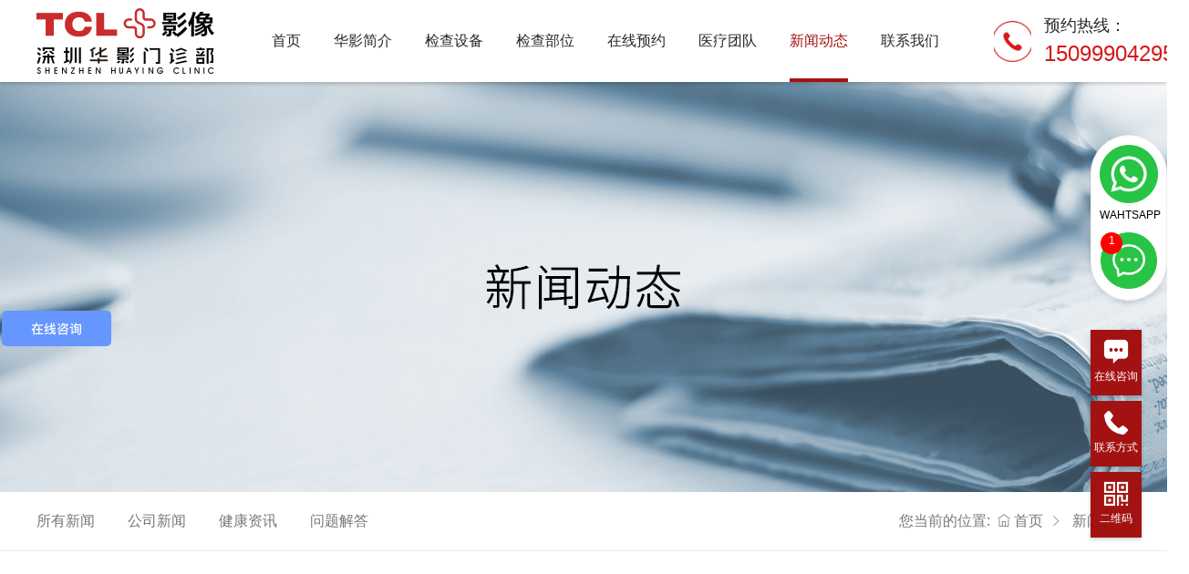

--- FILE ---
content_type: text/html; charset=UTF-8
request_url: http://www.huayingtcl.com/news/165/
body_size: 7989
content:
  
  <!DOCTYPE html>
<html lang="zh-cmn-Hans">

<head>
	<meta charset="UTF-8">
	<meta http-equiv="X-UA-Compatible" content="IE=edge">
	<meta name="viewport" content="width=device-width, initial-scale=1.0">
	
	<link id="preload-css" rel="stylesheet" href="/wp-content/themes/huayingtcl/assets/css/main.css">
	<link id="preload-css" rel="stylesheet" href="/wp-content/themes/huayingtcl/assets/css/lity.min.css">

	<link id="preload-css" rel="stylesheet" href="/wp-content/themes/huayingtcl/change/compilied/20240401.css">
	<link id="preload-css" rel="stylesheet" href="/wp-content/themes/huayingtcl/change/compilied/2025.css">
	<link id="preload-css" rel="stylesheet" href="/wp-content/themes/huayingtcl/change/compilied/2026.css">





	<style>
		.rel-links {
			margin: 0 0 1rem;
		}

		.rel-links ul {
			display: -webkit-box;
			display: -ms-flexbox;
			display: flex;
			-webkit-box-align: center;
			-ms-flex-align: center;
			align-items: center;
			-webkit-box-pack: center;
			-ms-flex-pack: center;
			justify-content: center;
		}

		.rel-links ul li {
			font-size: 13px;
			line-height: 1;
			margin: 0 1rem 0.5rem 1;
			color: #aaaaaa;
		}

		.side-contact {
			z-index: 20000;
		}

		.lang-switch a.fontswitch {
			display: flex;
			align-items: center;
			transform: translateX(20px);
		}

		.lang-switch img {
			display: block;
			width: 32px;
			height: 32px;
		}

		.lang-switch.mb-only {
			position: absolute;
			right: 6rem;
			top: 17px;
		}

		.lang-switch.mb-only img {
			width: 32px;
			height: 32px;
		}

		.page-privacy .part {
			margin: 0 0 2rem;
		}

		.page-privacy .part h3 {
			margin: 1.5rem 0;
		}

		.page-privacy .part h4 {
			margin: 1rem 0;
		}
	</style>
	<title>拍颈椎磁共振多少钱？ | 华影门诊部</title>

<!-- All in One SEO Pack 2.5 by Michael Torbert of Semper Fi Web Design[1696,1757] -->
<link rel="canonical" href="http://www.huayingtcl.com/news/165/" />
<!-- /all in one seo pack -->
		<style type="text/css">.recentcomments a{display:inline !important;padding:0 !important;margin:0 !important;}</style>
			
	<!-- Google tag (gtag.js) -->
	<script async src="https://www.googletagmanager.com/gtag/js?id=G-9BK1WWRW38"></script>
	<script>
		window.dataLayer = window.dataLayer || [];

		function gtag() {
			dataLayer.push(arguments);
		}
		gtag('js', new Date());

		gtag('config', 'G-9BK1WWRW38');
	</script>

	<!-- Google Tag Manager -->
	<script>
		(function(w, d, s, l, i) {
			w[l] = w[l] || [];
			w[l].push({
				'gtm.start': new Date().getTime(),
				event: 'gtm.js'
			});
			var f = d.getElementsByTagName(s)[0],
				j = d.createElement(s),
				dl = l != 'dataLayer' ? '&l=' + l : '';
			j.async = true;
			j.src =
				'https://www.googletagmanager.com/gtm.js?id=' + i + dl;
			f.parentNode.insertBefore(j, f);
		})(window, document, 'script', 'dataLayer', 'GTM-5QDKCLZ3');
	</script>
	<!-- End Google Tag Manager -->


</head>

<body class="" data-home-url="http://www.huayingtcl.com">

	<header>
		<div class="container">
			<div class="row">
				<div class="flex-wrapper">
					<div class="menu-toggle">
						<div class="wrapper">
							<span class="close">
								<i class="ti-close"></i>
							</span>
							<span class="menu">
								<i class="ti-menu"></i>
							</span>
						</div>

					</div>

					<div class="lang-switch mb-only">
						<a class="fontswitch" id="StranLink" href="javascript:StranBody()">
							<img src="http://www.huayingtcl.com/wp-content/themes/huayingtcl/assets/img/text-simp.svg" alt="">
						</a>
					</div>
					<div class="logo">
						<a href="/">
							<img src="http://www.huayingtcl.com/wp-content/themes/huayingtcl/assets/img/logo-header.png" alt="深圳华影门诊部">
						</a>
					</div>

					<div class="header-nav">
						<ul>
							<li class=""><a href="/首页">首页</a></li>
							<li class=""><a href="/about-us" rel="nofollow">华影简介</a></li>
							<li class=""><a href="/3t-magnetic-resonance-examination">检查设备</a></li>
							<li class=""><a href="/examine-parts/">检查部位</a></li>
							<li class=""><a href="/appointment-time" rel="nofollow">在线预约</a></li>
							<li class=""><a href="/medical-team" rel="nofollow">医疗团队</a></li>
							<li class="active"><a href="/news-center">新闻动态</a></li>

							<li class="last-one"><a href="/contact-us" rel="nofollow">联系我们</a></li>
							<li class="tools">
								<div class="wrapper">
									<div class="icon"></div>
									<div class="content">
										<h4>预约热线：</h4>
										<h3>15099904295</h3>
									</div>
									<div class="lang-switch">
										<a class="fontswitch" id="StranLink" href="javascript:StranBody()">
											<img src="http://www.huayingtcl.com/wp-content/themes/huayingtcl/assets/img/text-simp.svg" alt="">
										</a>
									</div>
								</div>

							</li>
						</ul>
					</div>
				</div>
			</div>
		</div>
	</header>
  <div class="page-wrapper page-news news-details">

    <div class="banner-content banner-news">

    </div>

    <div class="crumb">
  <div class="container">
    <div class="row">
      <div class="flex-wrapper">
                  <div class="types">
            <ul>
              <li class=""><a href="/news-center">所有新闻</a></li>
              <li class=""><a href="/news_type/company-news">公司新闻</a></li>
              <li class=""><a href="/news_type/health-information">健康资讯</a></li>
              <li class=""><a href="/news_type/faq">问题解答</a></li>
            </ul>
          </div>
                <div class="location">
          <ul>
            <li>
              您当前的位置: <a href="/"><i class="ti-home"></i>首页</a>
              <i class="ti-angle-right"></i>
            </li>
                          <li>
                <a href="/news-center">新闻动态</a>
                <i class="ti-angle-right"></i> 

              </li>
              
                              <li>
                  <a href="http://www.huayingtcl.com/news/165/">拍颈椎磁共振多少钱？</a>
                </li>
                                    </ul>
        </div>
      </div>
    </div>
  </div>
</div>
    <div class="news-content section-wrapper">
      <div class="container">
        <div class="row">
          <div class="news-details-wrapper">
            <div class="head animate-item" data-animate-effect="fadeInUp">
              <h1>拍颈椎磁共振多少钱？</h1>
              
              <div class="info"><span>发布日期: 2021/09/08</span><span>浏览量: 2110</span></div>
            </div>

            <div class="content animate-item" data-animate-effect="fadeInUp">
              <p>通过<a href="http://www.huayingtcl.com"><strong><b>磁共振检查</b></strong></a>，可以有效的观察椎管内的情况，比如是否有椎间盘突出椎体滑脱椎管狭窄椎管占位性病变的问题，同时也可以观察是否有脊旁软组织损伤曲度变形的情况，但需要注意，由于磁共振检查是仰卧位拍摄，对于观察是否有曲度变直并不够准确，所以一般建议是拍摄站立位的X光侧位片，观察是否有曲度变形比较全面客观。</p>
<p>&nbsp;</p>
<p>在颈椎病的诊疗中，主要还是根据症状表现进行针对性的检查，比如有颈肩部肌张力过高，酸胀不适的表现，可以拍摄颈椎正侧位片观察是否有曲度变直后纵韧带钙化的表现。而如果头晕头疼比较明显，还要加拍颈椎开口位片，观察是否有寰枢关节失稳的问题，此外如果有必要，还要进行脑血流图或椎动脉造影，观察是否有脑供血不足及血管畸形的可能。而如果是上肢麻涨疼痛手指握力下降的表现，就要拍摄颈椎斜位片及磁共振检查，观察是否有椎间孔变窄椎间盘突出引起的神经根压迫。而如果是四肢有麻涨无力或肢体控制障碍的表现，就要通过磁共振检查观察是否有椎间盘突出压迫脊髓神经及椎管狭窄卡压神经的可能。</p>
<p>&nbsp;</p>
<p>&nbsp;</p>
<p>&nbsp;</p>
<p><img class="alignnone size-full wp-image-94" src="http://www.huayingtcl.com/wp-content/uploads/2021/07/2021070900434671.jpg" alt="深圳华影门诊部" width="1328" height="996" /></p>
<p>&nbsp;</p>
<p>&nbsp;</p>
<p><a href="http://www.huayingtcl.com/news/125/"><strong><b>拍颈椎</b></strong><strong><b>磁共振多少钱</b></strong>？</a></p>
<p>&nbsp;</p>
<p>1.一档社保患者报销比例与公立三甲医院一样,统一报销80%</p>
<p>&nbsp;</p>
<p>2.非医保患者收费按照深圳卫计委医疗服务标准,每部位800元</p>
            </div>

            <div class="siblings">

                            <ul>
                                                    <li><a href="http://www.huayingtcl.com/news/167/">上一条：深圳磁共振做一次多少钱？</a></li>
                
                                                    <li><a href="http://www.huayingtcl.com/news/164/">下一条：做个腰部磁共振多少钱？</a></li>

                              </ul>
            </div>

            <div class="recommend">
              <div class="title">
                <h3 class="color-dark-gray weight-light">RECOMMEND</h3>
                <h2 class="color-red">推荐阅读</h2>
              </div>

              <div class="news-list-wrapper animate-item" data-animate-effect="fadeInUp">
                <div class="swiper-container">
                  <div class="swiper-wrapper">
                                            <div class="swiper-slide">
                          <div class="item">
                            <div class="img">
                              <a href="http://www.huayingtcl.com/news/1958/">
                                <img src="http://www.huayingtcl.com/wp-content/uploads/2021/05/portrait-doctor_144627-39411.jpg" alt="【港人北上照MRI】深圳磁力共振檢查，優惠限時僅￥1200元/部位">
                              </a>
                            </div>

                            <div class="content">
                                                            <strong>01-04</strong>
                              <a class="title-link" href="http://www.huayingtcl.com/news/1958/">
                                <h4>【港人北上照MRI】深圳磁力共振檢查，優惠限時僅￥1200元/部位</h4>
                              </a>
                              <div class="excerpt">
                                <p>深圳華影門診部可即日預約MRI檢查，1小時內極速出報告。德國西門子3T MRI，採用高分辨薄層掃描技術。 眼科,口腔,影像科諮詢服務。專業綜合醫院。高端品質診療中心。 價格優勢‌✅ 高清單部位1200元人民幣（約香港1/3價格） 機器優勢‌✅ 進口德國西門子3.0T設備✅ 無輻射安全檢查，孕婦、兒童適用‌ 效率優勢‌✅&#8230;</p>
                              </div>
                              <div class="learn-more">
                                <a href="http://www.huayingtcl.com/news/1958/">
                                  了解更多 <i class="ti-angle-right"></i>
                                </a>
                              </div>
                            </div>
                          </div>
                        </div>
                                            <div class="swiper-slide">
                          <div class="item">
                            <div class="img">
                              <a href="http://www.huayingtcl.com/news/519/">
                                <img src="http://www.huayingtcl.com/wp-content/uploads/2021/05/portrait-doctor_144627-39411.jpg" alt="🚨 ‌「香港私院MRI收$6000值嗎？深圳同款西門子3.0T機，價格￥1200僅1/5！」">
                              </a>
                            </div>

                            <div class="content">
                                                            <strong>11-14</strong>
                              <a class="title-link" href="http://www.huayingtcl.com/news/519/">
                                <h4>🚨 ‌「香港私院MRI收$6000值嗎？深圳同款西門子3.0T機，價格￥1200僅1/5！」</h4>
                              </a>
                              <div class="excerpt">
                                <p>🔥 ‌「 深圳MRI即日Check完返港！」 1️⃣ 價格：僅香港1/3，首部位收費1200元人民幣！做两个部位收费1200+1000元！做三个部位开始1200+1000+800元人民幣！ 2️⃣ 效率：即日Check完，報告1小時到手‌ 3️⃣ 精準：德國西門子3.0T頂級機，高分辨薄层技術，同香港標準一樣 香港部分&#8230;</p>
                              </div>
                              <div class="learn-more">
                                <a href="http://www.huayingtcl.com/news/519/">
                                  了解更多 <i class="ti-angle-right"></i>
                                </a>
                              </div>
                            </div>
                          </div>
                        </div>
                                            <div class="swiper-slide">
                          <div class="item">
                            <div class="img">
                              <a href="http://www.huayingtcl.com/news/673/">
                                <img src="http://www.huayingtcl.com/wp-content/uploads/2021/07/2021070900434966.jpg" alt="「香港MRI排期等半年？深圳華影￥1200即日Check MRI，報告1小時到手！」">
                              </a>
                            </div>

                            <div class="content">
                                                            <strong>11-14</strong>
                              <a class="title-link" href="http://www.huayingtcl.com/news/673/">
                                <h4>「香港MRI排期等半年？深圳華影￥1200即日Check MRI，報告1小時到手！」</h4>
                              </a>
                              <div class="excerpt">
                                <p>香港人北上深圳拍磁力共振檢查的「𝟝大吸引力」✨：‌（工作日/週末可正常預約） 價錢合適：首部位收費1200元人民幣！做两个部位收费1200+1000元！做三个部位收費1200+1000+800元人民幣！無需輪候即日完成。 交通超便‌：羅湖口岸3公里（十分鐘車程），地鐵/的士輕鬆抵達。（地鐵3號線翠竹站B2出口） 頂級設&#8230;</p>
                              </div>
                              <div class="learn-more">
                                <a href="http://www.huayingtcl.com/news/673/">
                                  了解更多 <i class="ti-angle-right"></i>
                                </a>
                              </div>
                            </div>
                          </div>
                        </div>
                                            <div class="swiper-slide">
                          <div class="item">
                            <div class="img">
                              <a href="http://www.huayingtcl.com/news/574/">
                                <img src="http://www.huayingtcl.com/wp-content/uploads/2021/05/doctor-patient-room-computed-tomography-hospital_179755-7581.jpg" alt="《港人北上MRI檢查必睇！深圳華影磁力共振￥1200「抵到爆」》‌">
                              </a>
                            </div>

                            <div class="content">
                                                            <strong>11-14</strong>
                              <a class="title-link" href="http://www.huayingtcl.com/news/574/">
                                <h4>《港人北上MRI檢查必睇！深圳華影磁力共振￥1200「抵到爆」》‌</h4>
                              </a>
                              <div class="excerpt">
                                <p>1️⃣價格：香港一次抵深圳五次，慳出機票錢！ 香港私院：單部位磁力共振檢查收費4,800−6,000港幣，公立排期平均需3-6個月。 深圳華影：首部位收費1200元人民幣！做两个部位收费1200+1000元！做三个部位开始1200+1000+800元人民幣！ 2️⃣效率：即日預約、當日1小時出報告，免「等到頸長」！ 香&#8230;</p>
                              </div>
                              <div class="learn-more">
                                <a href="http://www.huayingtcl.com/news/574/">
                                  了解更多 <i class="ti-angle-right"></i>
                                </a>
                              </div>
                            </div>
                          </div>
                        </div>
                                            <div class="swiper-slide">
                          <div class="item">
                            <div class="img">
                              <a href="http://www.huayingtcl.com/news/386/">
                                <img src="http://www.huayingtcl.com/wp-content/uploads/2021/05/portrait-doctor_144627-39411.jpg" alt="深圳磁共振做一次多少钱？一档报销！">
                              </a>
                            </div>

                            <div class="content">
                                                            <strong>08-03</strong>
                              <a class="title-link" href="http://www.huayingtcl.com/news/386/">
                                <h4>深圳磁共振做一次多少钱？一档报销！</h4>
                              </a>
                              <div class="excerpt">
                                <p>磁共振检查目前已经是大家日常生活照不可避免的高端体检检查项目，那么，许多人更关注的是，深圳磁共振检查做一次多少钱？能一档报销吗？ 非深圳一檔醫保用戶為800元一個部位（3.0T）。香港居民過來拍磁力共振檢查無需醫生推薦信，當天預約當天能做！直接聯繫電話或在線客服咨詢就可以了！ 香港用户可支持whatsApp在線溝通！！&#8230;</p>
                              </div>
                              <div class="learn-more">
                                <a href="http://www.huayingtcl.com/news/386/">
                                  了解更多 <i class="ti-angle-right"></i>
                                </a>
                              </div>
                            </div>
                          </div>
                        </div>
                                            <div class="swiper-slide">
                          <div class="item">
                            <div class="img">
                              <a href="http://www.huayingtcl.com/news/348/">
                                <img src="http://www.huayingtcl.com/wp-content/uploads/2021/05/portrait-doctor_144627-39411.jpg" alt="深圳脑部磁共振检查！">
                              </a>
                            </div>

                            <div class="content">
                                                            <strong>03-10</strong>
                              <a class="title-link" href="http://www.huayingtcl.com/news/348/">
                                <h4>深圳脑部磁共振检查！</h4>
                              </a>
                              <div class="excerpt">
                                <p>脑部磁共振检查相对其他脑部影响检查有哪些优势呢？在检查脑部疾病时，医生往往对推荐做磁共振检查。因为脑部磁共振检查有其他检查所没有的优势。下面为大家具体介绍一下脑部磁共振检查的优势都有哪些吧。 &nbsp; 磁共振检查的原理 磁共振成像（MRI）检查，由于对软组织滑膜、血管、神经、肌肉、肌腱、韧带、和透明软骨的分辨率高，&#8230;</p>
                              </div>
                              <div class="learn-more">
                                <a href="http://www.huayingtcl.com/news/348/">
                                  了解更多 <i class="ti-angle-right"></i>
                                </a>
                              </div>
                            </div>
                          </div>
                        </div>
                                            <div class="swiper-slide">
                          <div class="item">
                            <div class="img">
                              <a href="http://www.huayingtcl.com/news/335/">
                                <img src="http://www.huayingtcl.com/wp-content/uploads/2021/05/doctor-patient-room-computed-tomography-hospital_179755-7581.jpg" alt="深圳磁共振检查与CT哪个好？">
                              </a>
                            </div>

                            <div class="content">
                                                            <strong>03-08</strong>
                              <a class="title-link" href="http://www.huayingtcl.com/news/335/">
                                <h4>深圳磁共振检查与CT哪个好？</h4>
                              </a>
                              <div class="excerpt">
                                <p>深圳华影门诊部引入西门子3.0T磁共振设备，提前预约不用排队，常规一个小时内出结果！检查快速，精准影像，正规收费！深圳一档社保可打八折并报销80%费用。 &nbsp; 核磁共振检查和CT检查的区别 &nbsp; 1、计算机断层扫描(CT)能在一个横断解剖平面上,准确地探测各种不同组织间密度的微小差别,是观察骨关节及软组&#8230;</p>
                              </div>
                              <div class="learn-more">
                                <a href="http://www.huayingtcl.com/news/335/">
                                  了解更多 <i class="ti-angle-right"></i>
                                </a>
                              </div>
                            </div>
                          </div>
                        </div>
                                            <div class="swiper-slide">
                          <div class="item">
                            <div class="img">
                              <a href="http://www.huayingtcl.com/news/330/">
                                <img src="http://www.huayingtcl.com/wp-content/uploads/2021/05/doctor-patient-room-computed-tomography-hospital_179755-7581.jpg" alt="深圳磁共振医保可以报销吗？">
                              </a>
                            </div>

                            <div class="content">
                                                            <strong>02-21</strong>
                              <a class="title-link" href="http://www.huayingtcl.com/news/330/">
                                <h4>深圳磁共振医保可以报销吗？</h4>
                              </a>
                              <div class="excerpt">
                                <p>核磁共振能否使用医保报销? &nbsp; 答：可以报销的。深圳华影门诊部引入西门子3.0T磁共振设备，提前预约不用排队，常规一个小时内出结果！检查快速，精准影像，正规收费！深圳一档社保可打八折并报销80%费用。 &nbsp; &nbsp; &nbsp; &nbsp; &nbsp; 核磁共振检查有哪些? &nbsp; 一&#8230;</p>
                              </div>
                              <div class="learn-more">
                                <a href="http://www.huayingtcl.com/news/330/">
                                  了解更多 <i class="ti-angle-right"></i>
                                </a>
                              </div>
                            </div>
                          </div>
                        </div>
                    
                  </div>

                </div>
                <div class="swiper-button-next">
                  <i class="ti-angle-right"></i>
                </div>
                <div class="swiper-button-prev">
                  <i class="ti-angle-left"></i>
                </div>

              </div>
            </div>



          </div>
        </div>
      </div>
    </div>



  </div>


  <div class="side-contact">

	<div id="wechat-wrapper">
		<div class="inner">
			<img src="http://www.huayingtcl.com/wp-content/themes/huayingtcl/assets/img/img-qr-huaying-4.jpg" alt="">
			<div>
				<p>微信直接识别二维码</p>
			</div>

			<div>
				<p>点击→：<span onclick="copyWechat()" class="tag">15099904295</span></p>
			</div>

			<div>
				<p>（复制微信号，↓添加好友）</p>
			</div>
			<div class="text-center">
				<a class="tag" href="weixin://">打开微信</a>
			</div>

			<div class="info-wrapper">
				<p>微信号已复制，请打开微信添加咨询详情！</p>
			</div>
		</div>
	</div>

	<div class="whatsapp">
		<div class="item">
			<a href="https://api.whatsapp.com/send?phone=8615099904295" target="_blank">
				<div class="icon u-f-ajc">
					<img src="http://www.huayingtcl.com/wp-content/themes/huayingtcl/assets/img/icon-whatsapp.png" alt="">
				</div>
				<div class="name u-f-ajc">
					<span>wahtsApp</span>
				</div>
			</a>
		</div>
		<div class="item">
			<a href="javascript:;" id="pctczx">
				<div class="icon u-f-ajc">
					<img src="http://www.huayingtcl.com/wp-content/themes/huayingtcl/assets/img/icon-message.png" alt="">
				</div>
			</a>
			<div class="nums u-f-ajc">
				<span style="background: red;" class="badge">1</span>
			</div>
		</div>
	</div>


	<ul>

		<!-- <li onclick="document.querySelector('#aff-im-root .embed-icon-default').click()">
			<a href="javascript:;">
				<div class="wrapper">
					<div class="icon pos-1"></div>
					<span>在线咨询</span>
				</div>
			</a>
		</li> -->

		<li>
			<a href="#wechat-wrapper" data-lity>
				<div class="wrapper">
					<div class="icon pos-1"></div>
					<span>在线咨询</span>
				</div>
			</a>
		</li>

		<li>
			<a href="tel:15099904295">
				<div class="wrapper">
					<div class="icon pos-2"></div>
					<span>联系方式</span>
				</div>
				<div class="sub-content phone-list">
					<div>
						<h4>立即预约</h4>
						<ul>
							<li>
								15099904295
							</li>
						</ul>
					</div>
				</div>
			</a>
		</li>

		<li>
			<a href="javascript:;">
				<div class="wrapper">
					<div class="icon pos-3"></div>
					<span>二维码</span>
				</div>
				<div class="sub-content qr-code">
					<img src="http://www.huayingtcl.com/wp-content/themes/huayingtcl/assets/img/img-qr-huaying-4.jpg" alt="">
				</div>
			</a>
		</li>


	</ul>
</div>

<footer>
	<div class="footer-mb">
		<ul>
			<li>
				<a href="/">
					<div class="icon">
						<i class="fa fa-home"></i>
					</div>
					<span>首页</span>
				</a>
			</li>
			<li>
				<a href="/3t-magnetic-resonance-examination/">
					<div class="icon">
						<i class="fa fa-cubes"></i>
					</div>
					<span>检查设备</span>
				</a>
			</li>
			<li>
				<a href="/contact-us/">
					<div class="icon">
						<i class="fa fa-paper-plane"></i>
					</div>
					<span>联系我们</span>
				</a>
			</li>
			<li>
				<a href="/appointment-time/">
					<div class="icon">
						<i class="fa fa-heartbeat"></i>
					</div>
					<span>在线预约</span>
				</a>
			</li>
			<li>
				<a href="tel:15099904295">
					<div class="icon">
						<i class="fa fa-phone"></i>
					</div>
					<span>电话联系</span>
				</a>
			</li>
		</ul>
	</div>
	<div class="container footer-pc">
		<div class="row">
			<div class="flex-wrapper">
				<div class="logo">
					<a href="/">
						<img src="http://www.huayingtcl.com/wp-content/themes/huayingtcl/assets/img/logo-footer.png" alt="">
					</a>
				</div>

				<div class="item">
					<h4>关于我们</h4>
					<ul>
						<li><a href="/about-us/">华影简介</a></li>
						<li><a href="/medical-team/">医疗团队</a></li>
					</ul>
				</div>

				<div class="item">
					<h4>检查设备</h4>
					<ul>
						<li><a href="/3t-magnetic-resonance-examination/">3T磁共振检查服务</a></li>
						<li><a href="/15t-magnetic-resonance-examination/">1.5T磁共振检查服务</a></li>
					</ul>
				</div>

				<div class="item">
					<h4>新闻动态</h4>
					<ul>
						<li><a href="/news_type/company-news/">公司新闻</a></li>
						<li><a href="/news_type/health-information/">健康资讯</a></li>
						<li><a href="/news_type/faq/">问题解答</a></li>
						<li><a href="/privacy-policy/">隐私政策</a></li>
					</ul>
				</div>

				<div class="item">
					<h4>联系我们</h4>
					<p>联系电话：15099904295</p>
					<p>地址：广东省深圳市罗湖区爱国路1058号金通大厦A座四楼</p>
				</div>

				<div class="item qr-code">
					<h4>咨询/预约请扫码</h4>
					<img style="width: 90px;" src="http://www.huayingtcl.com/wp-content/themes/huayingtcl/assets/img/img-qr-huaying-4.jpg" alt="">
				</div>
			</div>

					</div>
	</div>

	<div class="copyright">
		<p>© 2019-2026 深圳华影门诊部&nbsp;&nbsp;&nbsp;&nbsp;备案号: <a href="https://beian.miit.gov.cn/" target="blank" rel="nofollow">粤ICP备2021076933号 <img style="margin-left: 10px; width: 16px; transform: translateY(2px);" src="http://www.huayingtcl.com/wp-content/themes/huayingtcl/assets/img/icon-safe.png" alt="网站备案"></a>
			<span class="sitemap"><a href="http://www.huayingtcl.com/sitemap.html" target="_blank">网站地图</a><a href="http://www.huayingtcl.com/sitemap.xml" alt="_blank">网站XML地图</a></span>
		</p>
	</div>


</footer>
<script src="/wp-content/themes/huayingtcl/assets/js/jquery.min.js"></script>
<script src="/wp-content/themes/huayingtcl/assets/js/ch.js"></script>
<script src="/wp-content/themes/huayingtcl/assets/js/lity.min.js"></script>
<script src="/wp-content/themes/huayingtcl/assets/js/main6.js"></script>

<script>
	var _hmt = _hmt || [];
	(function() {
		var hm = document.createElement("script");
		hm.src = "https://hm.baidu.com/hm.js?67538c1d0d96a9ec483e740089eb527e";
		var s = document.getElementsByTagName("script")[0];
		s.parentNode.insertBefore(hm, s);
	})();
</script>

<script>
	function copyWechat() {
		var copyText = document.getElementById("wechat-num");

		navigator.clipboard.writeText('15099904295');

		// alert("微信号已复制，请打开微信添加咨询详情！");

		var infoWrapper = document.querySelector('#wechat-wrapper .info-wrapper')
		if (infoWrapper) {
			infoWrapper.classList.add('show')

			setTimeout(function() {
				infoWrapper.classList.remove('show')
			}, 2500)
		}

	}
</script>

<!-- Google Tag Manager (noscript) -->
<noscript><iframe src="https://www.googletagmanager.com/ns.html?id=GTM-5QDKCLZ3" height="0" width="0" style="display:none;visibility:hidden"></iframe></noscript>
<!-- End Google Tag Manager (noscript) -->

<script defer src="https://static.cloudflareinsights.com/beacon.min.js/vcd15cbe7772f49c399c6a5babf22c1241717689176015" integrity="sha512-ZpsOmlRQV6y907TI0dKBHq9Md29nnaEIPlkf84rnaERnq6zvWvPUqr2ft8M1aS28oN72PdrCzSjY4U6VaAw1EQ==" data-cf-beacon='{"version":"2024.11.0","token":"6d70a5a7259b4cab8707952fe5398867","r":1,"server_timing":{"name":{"cfCacheStatus":true,"cfEdge":true,"cfExtPri":true,"cfL4":true,"cfOrigin":true,"cfSpeedBrain":true},"location_startswith":null}}' crossorigin="anonymous"></script>
</body>

</html>

--- FILE ---
content_type: text/css
request_url: http://www.huayingtcl.com/wp-content/themes/huayingtcl/assets/css/main.css
body_size: 31909
content:
@font-face {
	font-family: 'themify';
	src:url('fonts/themify.eot?-fvbane');
	src:url('fonts/themify.eot?#iefix-fvbane') format('embedded-opentype'),
		url('fonts/themify.woff?-fvbane') format('woff'),
		url('fonts/themify.ttf?-fvbane') format('truetype'),
		url('fonts/themify.svg?-fvbane#themify') format('svg');
	font-weight: normal;
	font-style: normal;
}

[class^="ti-"], [class*=" ti-"] {
	font-family: 'themify';
	speak: none;
	font-style: normal;
	font-weight: normal;
	font-variant: normal;
	text-transform: none;
	line-height: 1;

	/* Better Font Rendering =========== */
	-webkit-font-smoothing: antialiased;
	-moz-osx-font-smoothing: grayscale;
}

.ti-wand:before {
	content: "\e600";
}
.ti-volume:before {
	content: "\e601";
}
.ti-user:before {
	content: "\e602";
}
.ti-unlock:before {
	content: "\e603";
}
.ti-unlink:before {
	content: "\e604";
}
.ti-trash:before {
	content: "\e605";
}
.ti-thought:before {
	content: "\e606";
}
.ti-target:before {
	content: "\e607";
}
.ti-tag:before {
	content: "\e608";
}
.ti-tablet:before {
	content: "\e609";
}
.ti-star:before {
	content: "\e60a";
}
.ti-spray:before {
	content: "\e60b";
}
.ti-signal:before {
	content: "\e60c";
}
.ti-shopping-cart:before {
	content: "\e60d";
}
.ti-shopping-cart-full:before {
	content: "\e60e";
}
.ti-settings:before {
	content: "\e60f";
}
.ti-search:before {
	content: "\e610";
}
.ti-zoom-in:before {
	content: "\e611";
}
.ti-zoom-out:before {
	content: "\e612";
}
.ti-cut:before {
	content: "\e613";
}
.ti-ruler:before {
	content: "\e614";
}
.ti-ruler-pencil:before {
	content: "\e615";
}
.ti-ruler-alt:before {
	content: "\e616";
}
.ti-bookmark:before {
	content: "\e617";
}
.ti-bookmark-alt:before {
	content: "\e618";
}
.ti-reload:before {
	content: "\e619";
}
.ti-plus:before {
	content: "\e61a";
}
.ti-pin:before {
	content: "\e61b";
}
.ti-pencil:before {
	content: "\e61c";
}
.ti-pencil-alt:before {
	content: "\e61d";
}
.ti-paint-roller:before {
	content: "\e61e";
}
.ti-paint-bucket:before {
	content: "\e61f";
}
.ti-na:before {
	content: "\e620";
}
.ti-mobile:before {
	content: "\e621";
}
.ti-minus:before {
	content: "\e622";
}
.ti-medall:before {
	content: "\e623";
}
.ti-medall-alt:before {
	content: "\e624";
}
.ti-marker:before {
	content: "\e625";
}
.ti-marker-alt:before {
	content: "\e626";
}
.ti-arrow-up:before {
	content: "\e627";
}
.ti-arrow-right:before {
	content: "\e628";
}
.ti-arrow-left:before {
	content: "\e629";
}
.ti-arrow-down:before {
	content: "\e62a";
}
.ti-lock:before {
	content: "\e62b";
}
.ti-location-arrow:before {
	content: "\e62c";
}
.ti-link:before {
	content: "\e62d";
}
.ti-layout:before {
	content: "\e62e";
}
.ti-layers:before {
	content: "\e62f";
}
.ti-layers-alt:before {
	content: "\e630";
}
.ti-key:before {
	content: "\e631";
}
.ti-import:before {
	content: "\e632";
}
.ti-image:before {
	content: "\e633";
}
.ti-heart:before {
	content: "\e634";
}
.ti-heart-broken:before {
	content: "\e635";
}
.ti-hand-stop:before {
	content: "\e636";
}
.ti-hand-open:before {
	content: "\e637";
}
.ti-hand-drag:before {
	content: "\e638";
}
.ti-folder:before {
	content: "\e639";
}
.ti-flag:before {
	content: "\e63a";
}
.ti-flag-alt:before {
	content: "\e63b";
}
.ti-flag-alt-2:before {
	content: "\e63c";
}
.ti-eye:before {
	content: "\e63d";
}
.ti-export:before {
	content: "\e63e";
}
.ti-exchange-vertical:before {
	content: "\e63f";
}
.ti-desktop:before {
	content: "\e640";
}
.ti-cup:before {
	content: "\e641";
}
.ti-crown:before {
	content: "\e642";
}
.ti-comments:before {
	content: "\e643";
}
.ti-comment:before {
	content: "\e644";
}
.ti-comment-alt:before {
	content: "\e645";
}
.ti-close:before {
	content: "\e646";
}
.ti-clip:before {
	content: "\e647";
}
.ti-angle-up:before {
	content: "\e648";
}
.ti-angle-right:before {
	content: "\e649";
}
.ti-angle-left:before {
	content: "\e64a";
}
.ti-angle-down:before {
	content: "\e64b";
}
.ti-check:before {
	content: "\e64c";
}
.ti-check-box:before {
	content: "\e64d";
}
.ti-camera:before {
	content: "\e64e";
}
.ti-announcement:before {
	content: "\e64f";
}
.ti-brush:before {
	content: "\e650";
}
.ti-briefcase:before {
	content: "\e651";
}
.ti-bolt:before {
	content: "\e652";
}
.ti-bolt-alt:before {
	content: "\e653";
}
.ti-blackboard:before {
	content: "\e654";
}
.ti-bag:before {
	content: "\e655";
}
.ti-move:before {
	content: "\e656";
}
.ti-arrows-vertical:before {
	content: "\e657";
}
.ti-arrows-horizontal:before {
	content: "\e658";
}
.ti-fullscreen:before {
	content: "\e659";
}
.ti-arrow-top-right:before {
	content: "\e65a";
}
.ti-arrow-top-left:before {
	content: "\e65b";
}
.ti-arrow-circle-up:before {
	content: "\e65c";
}
.ti-arrow-circle-right:before {
	content: "\e65d";
}
.ti-arrow-circle-left:before {
	content: "\e65e";
}
.ti-arrow-circle-down:before {
	content: "\e65f";
}
.ti-angle-double-up:before {
	content: "\e660";
}
.ti-angle-double-right:before {
	content: "\e661";
}
.ti-angle-double-left:before {
	content: "\e662";
}
.ti-angle-double-down:before {
	content: "\e663";
}
.ti-zip:before {
	content: "\e664";
}
.ti-world:before {
	content: "\e665";
}
.ti-wheelchair:before {
	content: "\e666";
}
.ti-view-list:before {
	content: "\e667";
}
.ti-view-list-alt:before {
	content: "\e668";
}
.ti-view-grid:before {
	content: "\e669";
}
.ti-uppercase:before {
	content: "\e66a";
}
.ti-upload:before {
	content: "\e66b";
}
.ti-underline:before {
	content: "\e66c";
}
.ti-truck:before {
	content: "\e66d";
}
.ti-timer:before {
	content: "\e66e";
}
.ti-ticket:before {
	content: "\e66f";
}
.ti-thumb-up:before {
	content: "\e670";
}
.ti-thumb-down:before {
	content: "\e671";
}
.ti-text:before {
	content: "\e672";
}
.ti-stats-up:before {
	content: "\e673";
}
.ti-stats-down:before {
	content: "\e674";
}
.ti-split-v:before {
	content: "\e675";
}
.ti-split-h:before {
	content: "\e676";
}
.ti-smallcap:before {
	content: "\e677";
}
.ti-shine:before {
	content: "\e678";
}
.ti-shift-right:before {
	content: "\e679";
}
.ti-shift-left:before {
	content: "\e67a";
}
.ti-shield:before {
	content: "\e67b";
}
.ti-notepad:before {
	content: "\e67c";
}
.ti-server:before {
	content: "\e67d";
}
.ti-quote-right:before {
	content: "\e67e";
}
.ti-quote-left:before {
	content: "\e67f";
}
.ti-pulse:before {
	content: "\e680";
}
.ti-printer:before {
	content: "\e681";
}
.ti-power-off:before {
	content: "\e682";
}
.ti-plug:before {
	content: "\e683";
}
.ti-pie-chart:before {
	content: "\e684";
}
.ti-paragraph:before {
	content: "\e685";
}
.ti-panel:before {
	content: "\e686";
}
.ti-package:before {
	content: "\e687";
}
.ti-music:before {
	content: "\e688";
}
.ti-music-alt:before {
	content: "\e689";
}
.ti-mouse:before {
	content: "\e68a";
}
.ti-mouse-alt:before {
	content: "\e68b";
}
.ti-money:before {
	content: "\e68c";
}
.ti-microphone:before {
	content: "\e68d";
}
.ti-menu:before {
	content: "\e68e";
}
.ti-menu-alt:before {
	content: "\e68f";
}
.ti-map:before {
	content: "\e690";
}
.ti-map-alt:before {
	content: "\e691";
}
.ti-loop:before {
	content: "\e692";
}
.ti-location-pin:before {
	content: "\e693";
}
.ti-list:before {
	content: "\e694";
}
.ti-light-bulb:before {
	content: "\e695";
}
.ti-Italic:before {
	content: "\e696";
}
.ti-info:before {
	content: "\e697";
}
.ti-infinite:before {
	content: "\e698";
}
.ti-id-badge:before {
	content: "\e699";
}
.ti-hummer:before {
	content: "\e69a";
}
.ti-home:before {
	content: "\e69b";
}
.ti-help:before {
	content: "\e69c";
}
.ti-headphone:before {
	content: "\e69d";
}
.ti-harddrives:before {
	content: "\e69e";
}
.ti-harddrive:before {
	content: "\e69f";
}
.ti-gift:before {
	content: "\e6a0";
}
.ti-game:before {
	content: "\e6a1";
}
.ti-filter:before {
	content: "\e6a2";
}
.ti-files:before {
	content: "\e6a3";
}
.ti-file:before {
	content: "\e6a4";
}
.ti-eraser:before {
	content: "\e6a5";
}
.ti-envelope:before {
	content: "\e6a6";
}
.ti-download:before {
	content: "\e6a7";
}
.ti-direction:before {
	content: "\e6a8";
}
.ti-direction-alt:before {
	content: "\e6a9";
}
.ti-dashboard:before {
	content: "\e6aa";
}
.ti-control-stop:before {
	content: "\e6ab";
}
.ti-control-shuffle:before {
	content: "\e6ac";
}
.ti-control-play:before {
	content: "\e6ad";
}
.ti-control-pause:before {
	content: "\e6ae";
}
.ti-control-forward:before {
	content: "\e6af";
}
.ti-control-backward:before {
	content: "\e6b0";
}
.ti-cloud:before {
	content: "\e6b1";
}
.ti-cloud-up:before {
	content: "\e6b2";
}
.ti-cloud-down:before {
	content: "\e6b3";
}
.ti-clipboard:before {
	content: "\e6b4";
}
.ti-car:before {
	content: "\e6b5";
}
.ti-calendar:before {
	content: "\e6b6";
}
.ti-book:before {
	content: "\e6b7";
}
.ti-bell:before {
	content: "\e6b8";
}
.ti-basketball:before {
	content: "\e6b9";
}
.ti-bar-chart:before {
	content: "\e6ba";
}
.ti-bar-chart-alt:before {
	content: "\e6bb";
}
.ti-back-right:before {
	content: "\e6bc";
}
.ti-back-left:before {
	content: "\e6bd";
}
.ti-arrows-corner:before {
	content: "\e6be";
}
.ti-archive:before {
	content: "\e6bf";
}
.ti-anchor:before {
	content: "\e6c0";
}
.ti-align-right:before {
	content: "\e6c1";
}
.ti-align-left:before {
	content: "\e6c2";
}
.ti-align-justify:before {
	content: "\e6c3";
}
.ti-align-center:before {
	content: "\e6c4";
}
.ti-alert:before {
	content: "\e6c5";
}
.ti-alarm-clock:before {
	content: "\e6c6";
}
.ti-agenda:before {
	content: "\e6c7";
}
.ti-write:before {
	content: "\e6c8";
}
.ti-window:before {
	content: "\e6c9";
}
.ti-widgetized:before {
	content: "\e6ca";
}
.ti-widget:before {
	content: "\e6cb";
}
.ti-widget-alt:before {
	content: "\e6cc";
}
.ti-wallet:before {
	content: "\e6cd";
}
.ti-video-clapper:before {
	content: "\e6ce";
}
.ti-video-camera:before {
	content: "\e6cf";
}
.ti-vector:before {
	content: "\e6d0";
}
.ti-themify-logo:before {
	content: "\e6d1";
}
.ti-themify-favicon:before {
	content: "\e6d2";
}
.ti-themify-favicon-alt:before {
	content: "\e6d3";
}
.ti-support:before {
	content: "\e6d4";
}
.ti-stamp:before {
	content: "\e6d5";
}
.ti-split-v-alt:before {
	content: "\e6d6";
}
.ti-slice:before {
	content: "\e6d7";
}
.ti-shortcode:before {
	content: "\e6d8";
}
.ti-shift-right-alt:before {
	content: "\e6d9";
}
.ti-shift-left-alt:before {
	content: "\e6da";
}
.ti-ruler-alt-2:before {
	content: "\e6db";
}
.ti-receipt:before {
	content: "\e6dc";
}
.ti-pin2:before {
	content: "\e6dd";
}
.ti-pin-alt:before {
	content: "\e6de";
}
.ti-pencil-alt2:before {
	content: "\e6df";
}
.ti-palette:before {
	content: "\e6e0";
}
.ti-more:before {
	content: "\e6e1";
}
.ti-more-alt:before {
	content: "\e6e2";
}
.ti-microphone-alt:before {
	content: "\e6e3";
}
.ti-magnet:before {
	content: "\e6e4";
}
.ti-line-double:before {
	content: "\e6e5";
}
.ti-line-dotted:before {
	content: "\e6e6";
}
.ti-line-dashed:before {
	content: "\e6e7";
}
.ti-layout-width-full:before {
	content: "\e6e8";
}
.ti-layout-width-default:before {
	content: "\e6e9";
}
.ti-layout-width-default-alt:before {
	content: "\e6ea";
}
.ti-layout-tab:before {
	content: "\e6eb";
}
.ti-layout-tab-window:before {
	content: "\e6ec";
}
.ti-layout-tab-v:before {
	content: "\e6ed";
}
.ti-layout-tab-min:before {
	content: "\e6ee";
}
.ti-layout-slider:before {
	content: "\e6ef";
}
.ti-layout-slider-alt:before {
	content: "\e6f0";
}
.ti-layout-sidebar-right:before {
	content: "\e6f1";
}
.ti-layout-sidebar-none:before {
	content: "\e6f2";
}
.ti-layout-sidebar-left:before {
	content: "\e6f3";
}
.ti-layout-placeholder:before {
	content: "\e6f4";
}
.ti-layout-menu:before {
	content: "\e6f5";
}
.ti-layout-menu-v:before {
	content: "\e6f6";
}
.ti-layout-menu-separated:before {
	content: "\e6f7";
}
.ti-layout-menu-full:before {
	content: "\e6f8";
}
.ti-layout-media-right-alt:before {
	content: "\e6f9";
}
.ti-layout-media-right:before {
	content: "\e6fa";
}
.ti-layout-media-overlay:before {
	content: "\e6fb";
}
.ti-layout-media-overlay-alt:before {
	content: "\e6fc";
}
.ti-layout-media-overlay-alt-2:before {
	content: "\e6fd";
}
.ti-layout-media-left-alt:before {
	content: "\e6fe";
}
.ti-layout-media-left:before {
	content: "\e6ff";
}
.ti-layout-media-center-alt:before {
	content: "\e700";
}
.ti-layout-media-center:before {
	content: "\e701";
}
.ti-layout-list-thumb:before {
	content: "\e702";
}
.ti-layout-list-thumb-alt:before {
	content: "\e703";
}
.ti-layout-list-post:before {
	content: "\e704";
}
.ti-layout-list-large-image:before {
	content: "\e705";
}
.ti-layout-line-solid:before {
	content: "\e706";
}
.ti-layout-grid4:before {
	content: "\e707";
}
.ti-layout-grid3:before {
	content: "\e708";
}
.ti-layout-grid2:before {
	content: "\e709";
}
.ti-layout-grid2-thumb:before {
	content: "\e70a";
}
.ti-layout-cta-right:before {
	content: "\e70b";
}
.ti-layout-cta-left:before {
	content: "\e70c";
}
.ti-layout-cta-center:before {
	content: "\e70d";
}
.ti-layout-cta-btn-right:before {
	content: "\e70e";
}
.ti-layout-cta-btn-left:before {
	content: "\e70f";
}
.ti-layout-column4:before {
	content: "\e710";
}
.ti-layout-column3:before {
	content: "\e711";
}
.ti-layout-column2:before {
	content: "\e712";
}
.ti-layout-accordion-separated:before {
	content: "\e713";
}
.ti-layout-accordion-merged:before {
	content: "\e714";
}
.ti-layout-accordion-list:before {
	content: "\e715";
}
.ti-ink-pen:before {
	content: "\e716";
}
.ti-info-alt:before {
	content: "\e717";
}
.ti-help-alt:before {
	content: "\e718";
}
.ti-headphone-alt:before {
	content: "\e719";
}
.ti-hand-point-up:before {
	content: "\e71a";
}
.ti-hand-point-right:before {
	content: "\e71b";
}
.ti-hand-point-left:before {
	content: "\e71c";
}
.ti-hand-point-down:before {
	content: "\e71d";
}
.ti-gallery:before {
	content: "\e71e";
}
.ti-face-smile:before {
	content: "\e71f";
}
.ti-face-sad:before {
	content: "\e720";
}
.ti-credit-card:before {
	content: "\e721";
}
.ti-control-skip-forward:before {
	content: "\e722";
}
.ti-control-skip-backward:before {
	content: "\e723";
}
.ti-control-record:before {
	content: "\e724";
}
.ti-control-eject:before {
	content: "\e725";
}
.ti-comments-smiley:before {
	content: "\e726";
}
.ti-brush-alt:before {
	content: "\e727";
}
.ti-youtube:before {
	content: "\e728";
}
.ti-vimeo:before {
	content: "\e729";
}
.ti-twitter:before {
	content: "\e72a";
}
.ti-time:before {
	content: "\e72b";
}
.ti-tumblr:before {
	content: "\e72c";
}
.ti-skype:before {
	content: "\e72d";
}
.ti-share:before {
	content: "\e72e";
}
.ti-share-alt:before {
	content: "\e72f";
}
.ti-rocket:before {
	content: "\e730";
}
.ti-pinterest:before {
	content: "\e731";
}
.ti-new-window:before {
	content: "\e732";
}
.ti-microsoft:before {
	content: "\e733";
}
.ti-list-ol:before {
	content: "\e734";
}
.ti-linkedin:before {
	content: "\e735";
}
.ti-layout-sidebar-2:before {
	content: "\e736";
}
.ti-layout-grid4-alt:before {
	content: "\e737";
}
.ti-layout-grid3-alt:before {
	content: "\e738";
}
.ti-layout-grid2-alt:before {
	content: "\e739";
}
.ti-layout-column4-alt:before {
	content: "\e73a";
}
.ti-layout-column3-alt:before {
	content: "\e73b";
}
.ti-layout-column2-alt:before {
	content: "\e73c";
}
.ti-instagram:before {
	content: "\e73d";
}
.ti-google:before {
	content: "\e73e";
}
.ti-github:before {
	content: "\e73f";
}
.ti-flickr:before {
	content: "\e740";
}
.ti-facebook:before {
	content: "\e741";
}
.ti-dropbox:before {
	content: "\e742";
}
.ti-dribbble:before {
	content: "\e743";
}
.ti-apple:before {
	content: "\e744";
}
.ti-android:before {
	content: "\e745";
}
.ti-save:before {
	content: "\e746";
}
.ti-save-alt:before {
	content: "\e747";
}
.ti-yahoo:before {
	content: "\e748";
}
.ti-wordpress:before {
	content: "\e749";
}
.ti-vimeo-alt:before {
	content: "\e74a";
}
.ti-twitter-alt:before {
	content: "\e74b";
}
.ti-tumblr-alt:before {
	content: "\e74c";
}
.ti-trello:before {
	content: "\e74d";
}
.ti-stack-overflow:before {
	content: "\e74e";
}
.ti-soundcloud:before {
	content: "\e74f";
}
.ti-sharethis:before {
	content: "\e750";
}
.ti-sharethis-alt:before {
	content: "\e751";
}
.ti-reddit:before {
	content: "\e752";
}
.ti-pinterest-alt:before {
	content: "\e753";
}
.ti-microsoft-alt:before {
	content: "\e754";
}
.ti-linux:before {
	content: "\e755";
}
.ti-jsfiddle:before {
	content: "\e756";
}
.ti-joomla:before {
	content: "\e757";
}
.ti-html5:before {
	content: "\e758";
}
.ti-flickr-alt:before {
	content: "\e759";
}
.ti-email:before {
	content: "\e75a";
}
.ti-drupal:before {
	content: "\e75b";
}
.ti-dropbox-alt:before {
	content: "\e75c";
}
.ti-css3:before {
	content: "\e75d";
}
.ti-rss:before {
	content: "\e75e";
}
.ti-rss-alt:before {
	content: "\e75f";
}

/**
 * Swiper 4.2.2
 * Most modern mobile touch slider and framework with hardware accelerated transitions
 * http://www.idangero.us/swiper/
 *
 * Copyright 2014-2018 Vladimir Kharlampidi
 *
 * Released under the MIT License
 *
 * Released on: April 1, 2018
 */
 .swiper-container{margin:0 auto;position:relative;overflow:hidden;list-style:none;padding:0;z-index:1}.swiper-container-no-flexbox .swiper-slide{float:left}.swiper-container-vertical>.swiper-wrapper{-webkit-box-orient:vertical;-webkit-box-direction:normal;-webkit-flex-direction:column;-ms-flex-direction:column;flex-direction:column}.swiper-wrapper{position:relative;width:100%;height:100%;z-index:1;display:-webkit-box;display:-webkit-flex;display:-ms-flexbox;display:flex;-webkit-transition-property:-webkit-transform;transition-property:-webkit-transform;-o-transition-property:transform;transition-property:transform;transition-property:transform,-webkit-transform;-webkit-box-sizing:content-box;box-sizing:content-box}.swiper-container-android .swiper-slide,.swiper-wrapper{-webkit-transform:translate3d(0,0,0);transform:translate3d(0,0,0)}.swiper-container-multirow>.swiper-wrapper{-webkit-flex-wrap:wrap;-ms-flex-wrap:wrap;flex-wrap:wrap}.swiper-container-free-mode>.swiper-wrapper{-webkit-transition-timing-function:ease-out;-o-transition-timing-function:ease-out;transition-timing-function:ease-out;margin:0 auto}.swiper-slide{-webkit-flex-shrink:0;-ms-flex-negative:0;flex-shrink:0;width:100%;height:100%;position:relative;-webkit-transition-property:-webkit-transform;transition-property:-webkit-transform;-o-transition-property:transform;transition-property:transform;transition-property:transform,-webkit-transform}.swiper-invisible-blank-slide{visibility:hidden}.swiper-container-autoheight,.swiper-container-autoheight .swiper-slide{height:auto}.swiper-container-autoheight .swiper-wrapper{-webkit-box-align:start;-webkit-align-items:flex-start;-ms-flex-align:start;align-items:flex-start;-webkit-transition-property:height,-webkit-transform;transition-property:height,-webkit-transform;-o-transition-property:transform,height;transition-property:transform,height;transition-property:transform,height,-webkit-transform}.swiper-container-3d{-webkit-perspective:1200px;perspective:1200px}.swiper-container-3d .swiper-cube-shadow,.swiper-container-3d .swiper-slide,.swiper-container-3d .swiper-slide-shadow-bottom,.swiper-container-3d .swiper-slide-shadow-left,.swiper-container-3d .swiper-slide-shadow-right,.swiper-container-3d .swiper-slide-shadow-top,.swiper-container-3d .swiper-wrapper{-webkit-transform-style:preserve-3d;transform-style:preserve-3d}.swiper-container-3d .swiper-slide-shadow-bottom,.swiper-container-3d .swiper-slide-shadow-left,.swiper-container-3d .swiper-slide-shadow-right,.swiper-container-3d .swiper-slide-shadow-top{position:absolute;left:0;top:0;width:100%;height:100%;pointer-events:none;z-index:10}.swiper-container-3d .swiper-slide-shadow-left{background-image:-webkit-gradient(linear,right top,left top,from(rgba(0,0,0,.5)),to(rgba(0,0,0,0)));background-image:-webkit-linear-gradient(right,rgba(0,0,0,.5),rgba(0,0,0,0));background-image:-o-linear-gradient(right,rgba(0,0,0,.5),rgba(0,0,0,0));background-image:linear-gradient(to left,rgba(0,0,0,.5),rgba(0,0,0,0))}.swiper-container-3d .swiper-slide-shadow-right{background-image:-webkit-gradient(linear,left top,right top,from(rgba(0,0,0,.5)),to(rgba(0,0,0,0)));background-image:-webkit-linear-gradient(left,rgba(0,0,0,.5),rgba(0,0,0,0));background-image:-o-linear-gradient(left,rgba(0,0,0,.5),rgba(0,0,0,0));background-image:linear-gradient(to right,rgba(0,0,0,.5),rgba(0,0,0,0))}.swiper-container-3d .swiper-slide-shadow-top{background-image:-webkit-gradient(linear,left bottom,left top,from(rgba(0,0,0,.5)),to(rgba(0,0,0,0)));background-image:-webkit-linear-gradient(bottom,rgba(0,0,0,.5),rgba(0,0,0,0));background-image:-o-linear-gradient(bottom,rgba(0,0,0,.5),rgba(0,0,0,0));background-image:linear-gradient(to top,rgba(0,0,0,.5),rgba(0,0,0,0))}.swiper-container-3d .swiper-slide-shadow-bottom{background-image:-webkit-gradient(linear,left top,left bottom,from(rgba(0,0,0,.5)),to(rgba(0,0,0,0)));background-image:-webkit-linear-gradient(top,rgba(0,0,0,.5),rgba(0,0,0,0));background-image:-o-linear-gradient(top,rgba(0,0,0,.5),rgba(0,0,0,0));background-image:linear-gradient(to bottom,rgba(0,0,0,.5),rgba(0,0,0,0))}.swiper-container-wp8-horizontal,.swiper-container-wp8-horizontal>.swiper-wrapper{-ms-touch-action:pan-y;touch-action:pan-y}.swiper-container-wp8-vertical,.swiper-container-wp8-vertical>.swiper-wrapper{-ms-touch-action:pan-x;touch-action:pan-x}.swiper-button-next,.swiper-button-prev{position:absolute;top:50%;width:27px;height:44px;margin-top:-22px;z-index:10;cursor:pointer;background-size:27px 44px;background-position:center;background-repeat:no-repeat}.swiper-button-next.swiper-button-disabled,.swiper-button-prev.swiper-button-disabled{opacity:.35;cursor:auto;pointer-events:none}.swiper-button-prev,.swiper-container-rtl .swiper-button-next{background-image:url("data:image/svg+xml;charset=utf-8,%3Csvg%20xmlns%3D'http%3A%2F%2Fwww.w3.org%2F2000%2Fsvg'%20viewBox%3D'0%200%2027%2044'%3E%3Cpath%20d%3D'M0%2C22L22%2C0l2.1%2C2.1L4.2%2C22l19.9%2C19.9L22%2C44L0%2C22L0%2C22L0%2C22z'%20fill%3D'%23007aff'%2F%3E%3C%2Fsvg%3E");left:10px;right:auto}.swiper-button-next,.swiper-container-rtl .swiper-button-prev{background-image:url("data:image/svg+xml;charset=utf-8,%3Csvg%20xmlns%3D'http%3A%2F%2Fwww.w3.org%2F2000%2Fsvg'%20viewBox%3D'0%200%2027%2044'%3E%3Cpath%20d%3D'M27%2C22L27%2C22L5%2C44l-2.1-2.1L22.8%2C22L2.9%2C2.1L5%2C0L27%2C22L27%2C22z'%20fill%3D'%23007aff'%2F%3E%3C%2Fsvg%3E");right:10px;left:auto}.swiper-button-prev.swiper-button-white,.swiper-container-rtl .swiper-button-next.swiper-button-white{background-image:url("data:image/svg+xml;charset=utf-8,%3Csvg%20xmlns%3D'http%3A%2F%2Fwww.w3.org%2F2000%2Fsvg'%20viewBox%3D'0%200%2027%2044'%3E%3Cpath%20d%3D'M0%2C22L22%2C0l2.1%2C2.1L4.2%2C22l19.9%2C19.9L22%2C44L0%2C22L0%2C22L0%2C22z'%20fill%3D'%23ffffff'%2F%3E%3C%2Fsvg%3E")}.swiper-button-next.swiper-button-white,.swiper-container-rtl .swiper-button-prev.swiper-button-white{background-image:url("data:image/svg+xml;charset=utf-8,%3Csvg%20xmlns%3D'http%3A%2F%2Fwww.w3.org%2F2000%2Fsvg'%20viewBox%3D'0%200%2027%2044'%3E%3Cpath%20d%3D'M27%2C22L27%2C22L5%2C44l-2.1-2.1L22.8%2C22L2.9%2C2.1L5%2C0L27%2C22L27%2C22z'%20fill%3D'%23ffffff'%2F%3E%3C%2Fsvg%3E")}.swiper-button-prev.swiper-button-black,.swiper-container-rtl .swiper-button-next.swiper-button-black{background-image:url("data:image/svg+xml;charset=utf-8,%3Csvg%20xmlns%3D'http%3A%2F%2Fwww.w3.org%2F2000%2Fsvg'%20viewBox%3D'0%200%2027%2044'%3E%3Cpath%20d%3D'M0%2C22L22%2C0l2.1%2C2.1L4.2%2C22l19.9%2C19.9L22%2C44L0%2C22L0%2C22L0%2C22z'%20fill%3D'%23000000'%2F%3E%3C%2Fsvg%3E")}.swiper-button-next.swiper-button-black,.swiper-container-rtl .swiper-button-prev.swiper-button-black{background-image:url("data:image/svg+xml;charset=utf-8,%3Csvg%20xmlns%3D'http%3A%2F%2Fwww.w3.org%2F2000%2Fsvg'%20viewBox%3D'0%200%2027%2044'%3E%3Cpath%20d%3D'M27%2C22L27%2C22L5%2C44l-2.1-2.1L22.8%2C22L2.9%2C2.1L5%2C0L27%2C22L27%2C22z'%20fill%3D'%23000000'%2F%3E%3C%2Fsvg%3E")}.swiper-button-lock{display:none}.swiper-pagination{position:absolute;text-align:center;-webkit-transition:.3s opacity;-o-transition:.3s opacity;transition:.3s opacity;-webkit-transform:translate3d(0,0,0);transform:translate3d(0,0,0);z-index:10}.swiper-pagination.swiper-pagination-hidden{opacity:0}.swiper-container-horizontal>.swiper-pagination-bullets,.swiper-pagination-custom,.swiper-pagination-fraction{bottom:10px;left:0;width:100%}.swiper-pagination-bullets-dynamic{overflow:hidden;font-size:0}.swiper-pagination-bullets-dynamic .swiper-pagination-bullet{-webkit-transform:scale(.33);-ms-transform:scale(.33);transform:scale(.33);position:relative}.swiper-pagination-bullets-dynamic .swiper-pagination-bullet-active{-webkit-transform:scale(1);-ms-transform:scale(1);transform:scale(1)}.swiper-pagination-bullets-dynamic .swiper-pagination-bullet-active-main{-webkit-transform:scale(1);-ms-transform:scale(1);transform:scale(1)}.swiper-pagination-bullets-dynamic .swiper-pagination-bullet-active-prev{-webkit-transform:scale(.66);-ms-transform:scale(.66);transform:scale(.66)}.swiper-pagination-bullets-dynamic .swiper-pagination-bullet-active-prev-prev{-webkit-transform:scale(.33);-ms-transform:scale(.33);transform:scale(.33)}.swiper-pagination-bullets-dynamic .swiper-pagination-bullet-active-next{-webkit-transform:scale(.66);-ms-transform:scale(.66);transform:scale(.66)}.swiper-pagination-bullets-dynamic .swiper-pagination-bullet-active-next-next{-webkit-transform:scale(.33);-ms-transform:scale(.33);transform:scale(.33)}.swiper-pagination-bullet{width:8px;height:8px;display:inline-block;border-radius:100%;background:#000;opacity:.2}button.swiper-pagination-bullet{border:none;margin:0;padding:0;-webkit-box-shadow:none;box-shadow:none;-webkit-appearance:none;-moz-appearance:none;appearance:none}.swiper-pagination-clickable .swiper-pagination-bullet{cursor:pointer}.swiper-pagination-bullet-active{opacity:1;background:#007aff}.swiper-container-vertical>.swiper-pagination-bullets{right:10px;top:50%;-webkit-transform:translate3d(0,-50%,0);transform:translate3d(0,-50%,0)}.swiper-container-vertical>.swiper-pagination-bullets .swiper-pagination-bullet{margin:6px 0;display:block}.swiper-container-vertical>.swiper-pagination-bullets.swiper-pagination-bullets-dynamic{top:50%;-webkit-transform:translateY(-50%);-ms-transform:translateY(-50%);transform:translateY(-50%);width:8px}.swiper-container-vertical>.swiper-pagination-bullets.swiper-pagination-bullets-dynamic .swiper-pagination-bullet{display:inline-block;-webkit-transition:.2s top,.2s -webkit-transform;transition:.2s top,.2s -webkit-transform;-o-transition:.2s transform,.2s top;transition:.2s transform,.2s top;transition:.2s transform,.2s top,.2s -webkit-transform}.swiper-container-horizontal>.swiper-pagination-bullets .swiper-pagination-bullet{margin:0 4px}.swiper-container-horizontal>.swiper-pagination-bullets.swiper-pagination-bullets-dynamic{left:50%;-webkit-transform:translateX(-50%);-ms-transform:translateX(-50%);transform:translateX(-50%);white-space:nowrap}.swiper-container-horizontal>.swiper-pagination-bullets.swiper-pagination-bullets-dynamic .swiper-pagination-bullet{-webkit-transition:.2s left,.2s -webkit-transform;transition:.2s left,.2s -webkit-transform;-o-transition:.2s transform,.2s left;transition:.2s transform,.2s left;transition:.2s transform,.2s left,.2s -webkit-transform}.swiper-container-horizontal.swiper-container-rtl>.swiper-pagination-bullets-dynamic .swiper-pagination-bullet{-webkit-transition:.2s right,.2s -webkit-transform;transition:.2s right,.2s -webkit-transform;-o-transition:.2s transform,.2s right;transition:.2s transform,.2s right;transition:.2s transform,.2s right,.2s -webkit-transform}.swiper-pagination-progressbar{background:rgba(0,0,0,.25);position:absolute}.swiper-pagination-progressbar .swiper-pagination-progressbar-fill{background:#007aff;position:absolute;left:0;top:0;width:100%;height:100%;-webkit-transform:scale(0);-ms-transform:scale(0);transform:scale(0);-webkit-transform-origin:left top;-ms-transform-origin:left top;transform-origin:left top}.swiper-container-rtl .swiper-pagination-progressbar .swiper-pagination-progressbar-fill{-webkit-transform-origin:right top;-ms-transform-origin:right top;transform-origin:right top}.swiper-container-horizontal>.swiper-pagination-progressbar,.swiper-container-vertical>.swiper-pagination-progressbar.swiper-pagination-progressbar-opposite{width:100%;height:4px;left:0;top:0}.swiper-container-horizontal>.swiper-pagination-progressbar.swiper-pagination-progressbar-opposite,.swiper-container-vertical>.swiper-pagination-progressbar{width:4px;height:100%;left:0;top:0}.swiper-pagination-white .swiper-pagination-bullet-active{background:#fff}.swiper-pagination-progressbar.swiper-pagination-white{background:rgba(255,255,255,.25)}.swiper-pagination-progressbar.swiper-pagination-white .swiper-pagination-progressbar-fill{background:#fff}.swiper-pagination-black .swiper-pagination-bullet-active{background:#000}.swiper-pagination-progressbar.swiper-pagination-black{background:rgba(0,0,0,.25)}.swiper-pagination-progressbar.swiper-pagination-black .swiper-pagination-progressbar-fill{background:#000}.swiper-pagination-lock{display:none}.swiper-scrollbar{border-radius:10px;position:relative;-ms-touch-action:none;background:rgba(0,0,0,.1)}.swiper-container-horizontal>.swiper-scrollbar{position:absolute;left:1%;bottom:3px;z-index:50;height:5px;width:98%}.swiper-container-vertical>.swiper-scrollbar{position:absolute;right:3px;top:1%;z-index:50;width:5px;height:98%}.swiper-scrollbar-drag{height:100%;width:100%;position:relative;background:rgba(0,0,0,.5);border-radius:10px;left:0;top:0}.swiper-scrollbar-cursor-drag{cursor:move}.swiper-scrollbar-lock{display:none}.swiper-zoom-container{width:100%;height:100%;display:-webkit-box;display:-webkit-flex;display:-ms-flexbox;display:flex;-webkit-box-pack:center;-webkit-justify-content:center;-ms-flex-pack:center;justify-content:center;-webkit-box-align:center;-webkit-align-items:center;-ms-flex-align:center;align-items:center;text-align:center}.swiper-zoom-container>canvas,.swiper-zoom-container>img,.swiper-zoom-container>svg{max-width:100%;max-height:100%;-o-object-fit:contain;object-fit:contain}.swiper-slide-zoomed{cursor:move}.swiper-lazy-preloader{width:42px;height:42px;position:absolute;left:50%;top:50%;margin-left:-21px;margin-top:-21px;z-index:10;-webkit-transform-origin:50%;-ms-transform-origin:50%;transform-origin:50%;-webkit-animation:swiper-preloader-spin 1s steps(12,end) infinite;animation:swiper-preloader-spin 1s steps(12,end) infinite}.swiper-lazy-preloader:after{display:block;content:'';width:100%;height:100%;background-image:url("data:image/svg+xml;charset=utf-8,%3Csvg%20viewBox%3D'0%200%20120%20120'%20xmlns%3D'http%3A%2F%2Fwww.w3.org%2F2000%2Fsvg'%20xmlns%3Axlink%3D'http%3A%2F%2Fwww.w3.org%2F1999%2Fxlink'%3E%3Cdefs%3E%3Cline%20id%3D'l'%20x1%3D'60'%20x2%3D'60'%20y1%3D'7'%20y2%3D'27'%20stroke%3D'%236c6c6c'%20stroke-width%3D'11'%20stroke-linecap%3D'round'%2F%3E%3C%2Fdefs%3E%3Cg%3E%3Cuse%20xlink%3Ahref%3D'%23l'%20opacity%3D'.27'%2F%3E%3Cuse%20xlink%3Ahref%3D'%23l'%20opacity%3D'.27'%20transform%3D'rotate(30%2060%2C60)'%2F%3E%3Cuse%20xlink%3Ahref%3D'%23l'%20opacity%3D'.27'%20transform%3D'rotate(60%2060%2C60)'%2F%3E%3Cuse%20xlink%3Ahref%3D'%23l'%20opacity%3D'.27'%20transform%3D'rotate(90%2060%2C60)'%2F%3E%3Cuse%20xlink%3Ahref%3D'%23l'%20opacity%3D'.27'%20transform%3D'rotate(120%2060%2C60)'%2F%3E%3Cuse%20xlink%3Ahref%3D'%23l'%20opacity%3D'.27'%20transform%3D'rotate(150%2060%2C60)'%2F%3E%3Cuse%20xlink%3Ahref%3D'%23l'%20opacity%3D'.37'%20transform%3D'rotate(180%2060%2C60)'%2F%3E%3Cuse%20xlink%3Ahref%3D'%23l'%20opacity%3D'.46'%20transform%3D'rotate(210%2060%2C60)'%2F%3E%3Cuse%20xlink%3Ahref%3D'%23l'%20opacity%3D'.56'%20transform%3D'rotate(240%2060%2C60)'%2F%3E%3Cuse%20xlink%3Ahref%3D'%23l'%20opacity%3D'.66'%20transform%3D'rotate(270%2060%2C60)'%2F%3E%3Cuse%20xlink%3Ahref%3D'%23l'%20opacity%3D'.75'%20transform%3D'rotate(300%2060%2C60)'%2F%3E%3Cuse%20xlink%3Ahref%3D'%23l'%20opacity%3D'.85'%20transform%3D'rotate(330%2060%2C60)'%2F%3E%3C%2Fg%3E%3C%2Fsvg%3E");background-position:50%;background-size:100%;background-repeat:no-repeat}.swiper-lazy-preloader-white:after{background-image:url("data:image/svg+xml;charset=utf-8,%3Csvg%20viewBox%3D'0%200%20120%20120'%20xmlns%3D'http%3A%2F%2Fwww.w3.org%2F2000%2Fsvg'%20xmlns%3Axlink%3D'http%3A%2F%2Fwww.w3.org%2F1999%2Fxlink'%3E%3Cdefs%3E%3Cline%20id%3D'l'%20x1%3D'60'%20x2%3D'60'%20y1%3D'7'%20y2%3D'27'%20stroke%3D'%23fff'%20stroke-width%3D'11'%20stroke-linecap%3D'round'%2F%3E%3C%2Fdefs%3E%3Cg%3E%3Cuse%20xlink%3Ahref%3D'%23l'%20opacity%3D'.27'%2F%3E%3Cuse%20xlink%3Ahref%3D'%23l'%20opacity%3D'.27'%20transform%3D'rotate(30%2060%2C60)'%2F%3E%3Cuse%20xlink%3Ahref%3D'%23l'%20opacity%3D'.27'%20transform%3D'rotate(60%2060%2C60)'%2F%3E%3Cuse%20xlink%3Ahref%3D'%23l'%20opacity%3D'.27'%20transform%3D'rotate(90%2060%2C60)'%2F%3E%3Cuse%20xlink%3Ahref%3D'%23l'%20opacity%3D'.27'%20transform%3D'rotate(120%2060%2C60)'%2F%3E%3Cuse%20xlink%3Ahref%3D'%23l'%20opacity%3D'.27'%20transform%3D'rotate(150%2060%2C60)'%2F%3E%3Cuse%20xlink%3Ahref%3D'%23l'%20opacity%3D'.37'%20transform%3D'rotate(180%2060%2C60)'%2F%3E%3Cuse%20xlink%3Ahref%3D'%23l'%20opacity%3D'.46'%20transform%3D'rotate(210%2060%2C60)'%2F%3E%3Cuse%20xlink%3Ahref%3D'%23l'%20opacity%3D'.56'%20transform%3D'rotate(240%2060%2C60)'%2F%3E%3Cuse%20xlink%3Ahref%3D'%23l'%20opacity%3D'.66'%20transform%3D'rotate(270%2060%2C60)'%2F%3E%3Cuse%20xlink%3Ahref%3D'%23l'%20opacity%3D'.75'%20transform%3D'rotate(300%2060%2C60)'%2F%3E%3Cuse%20xlink%3Ahref%3D'%23l'%20opacity%3D'.85'%20transform%3D'rotate(330%2060%2C60)'%2F%3E%3C%2Fg%3E%3C%2Fsvg%3E")}@-webkit-keyframes swiper-preloader-spin{100%{-webkit-transform:rotate(360deg);transform:rotate(360deg)}}@keyframes swiper-preloader-spin{100%{-webkit-transform:rotate(360deg);transform:rotate(360deg)}}.swiper-container .swiper-notification{position:absolute;left:0;top:0;pointer-events:none;opacity:0;z-index:-1000}.swiper-container-fade.swiper-container-free-mode .swiper-slide{-webkit-transition-timing-function:ease-out;-o-transition-timing-function:ease-out;transition-timing-function:ease-out}.swiper-container-fade .swiper-slide{pointer-events:none;-webkit-transition-property:opacity;-o-transition-property:opacity;transition-property:opacity}.swiper-container-fade .swiper-slide .swiper-slide{pointer-events:none}.swiper-container-fade .swiper-slide-active,.swiper-container-fade .swiper-slide-active .swiper-slide-active{pointer-events:auto}.swiper-container-cube{overflow:visible}.swiper-container-cube .swiper-slide{pointer-events:none;-webkit-backface-visibility:hidden;backface-visibility:hidden;z-index:1;visibility:hidden;-webkit-transform-origin:0 0;-ms-transform-origin:0 0;transform-origin:0 0;width:100%;height:100%}.swiper-container-cube .swiper-slide .swiper-slide{pointer-events:none}.swiper-container-cube.swiper-container-rtl .swiper-slide{-webkit-transform-origin:100% 0;-ms-transform-origin:100% 0;transform-origin:100% 0}.swiper-container-cube .swiper-slide-active,.swiper-container-cube .swiper-slide-active .swiper-slide-active{pointer-events:auto}.swiper-container-cube .swiper-slide-active,.swiper-container-cube .swiper-slide-next,.swiper-container-cube .swiper-slide-next+.swiper-slide,.swiper-container-cube .swiper-slide-prev{pointer-events:auto;visibility:visible}.swiper-container-cube .swiper-slide-shadow-bottom,.swiper-container-cube .swiper-slide-shadow-left,.swiper-container-cube .swiper-slide-shadow-right,.swiper-container-cube .swiper-slide-shadow-top{z-index:0;-webkit-backface-visibility:hidden;backface-visibility:hidden}.swiper-container-cube .swiper-cube-shadow{position:absolute;left:0;bottom:0;width:100%;height:100%;background:#000;opacity:.6;-webkit-filter:blur(50px);filter:blur(50px);z-index:0}.swiper-container-flip{overflow:visible}.swiper-container-flip .swiper-slide{pointer-events:none;-webkit-backface-visibility:hidden;backface-visibility:hidden;z-index:1}.swiper-container-flip .swiper-slide .swiper-slide{pointer-events:none}.swiper-container-flip .swiper-slide-active,.swiper-container-flip .swiper-slide-active .swiper-slide-active{pointer-events:auto}.swiper-container-flip .swiper-slide-shadow-bottom,.swiper-container-flip .swiper-slide-shadow-left,.swiper-container-flip .swiper-slide-shadow-right,.swiper-container-flip .swiper-slide-shadow-top{z-index:0;-webkit-backface-visibility:hidden;backface-visibility:hidden}.swiper-container-coverflow .swiper-wrapper{-ms-perspective:1200px}

 /*!
 *  Font Awesome 4.7.0 by @davegandy - http://fontawesome.io - @fontawesome
 *  License - http://fontawesome.io/license (Font: SIL OFL 1.1, CSS: MIT License)
 */
@font-face {
  font-family: 'FontAwesome';
  src: url('../fonts/fontawesome-webfont.eot');
  src: url('../fonts/fontawesome-webfont.eot') format('embedded-opentype'),
    url('../fonts/fontawesome-webfont.woff2') format('woff2'),
    url('../fonts/fontawesome-webfont.woff') format('woff'),
    url('../fonts/fontawesome-webfont.ttf') format('truetype'),
    url('../fonts/fontawesome-webfont.svg')
      format('svg');
  font-weight: normal;
  font-style: normal;
}
.fa {
  display: inline-block;
  font: normal normal normal 14px/1 FontAwesome;
  font-size: inherit;
  text-rendering: auto;
  -webkit-font-smoothing: antialiased;
  -moz-osx-font-smoothing: grayscale;
}
.fa-lg {
  font-size: 1.33333333em;
  line-height: .75em;
  vertical-align: -15%;
}
.fa-2x {
  font-size: 2em;
}
.fa-3x {
  font-size: 3em;
}
.fa-4x {
  font-size: 4em;
}
.fa-5x {
  font-size: 5em;
}
.fa-fw {
  width: 1.28571429em;
  text-align: center;
}
.fa-ul {
  padding-left: 0;
  margin-left: 2.14285714em;
  list-style-type: none;
}
.fa-ul > li {
  position: relative;
}
.fa-li {
  position: absolute;
  left: -2.14285714em;
  width: 2.14285714em;
  top: .14285714em;
  text-align: center;
}
.fa-li.fa-lg {
  left: -1.85714286em;
}
.fa-border {
  padding: .2em .25em .15em;
  border: solid .08em #eee;
  border-radius: .1em;
}
.fa-pull-left {
  float: left;
}
.fa-pull-right {
  float: right;
}
.fa.fa-pull-left {
  margin-right: .3em;
}
.fa.fa-pull-right {
  margin-left: .3em;
}
.pull-right {
  float: right;
}
.pull-left {
  float: left;
}
.fa.pull-left {
  margin-right: .3em;
}
.fa.pull-right {
  margin-left: .3em;
}
.fa-spin {
  -webkit-animation: fa-spin 2s infinite linear;
  animation: fa-spin 2s infinite linear;
}
.fa-pulse {
  -webkit-animation: fa-spin 1s infinite steps(8);
  animation: fa-spin 1s infinite steps(8);
}
@-webkit-keyframes fa-spin {
  0% {
    -webkit-transform: rotate(0deg);
    transform: rotate(0deg);
  }
  100% {
    -webkit-transform: rotate(359deg);
    transform: rotate(359deg);
  }
}
@keyframes fa-spin {
  0% {
    -webkit-transform: rotate(0deg);
    transform: rotate(0deg);
  }
  100% {
    -webkit-transform: rotate(359deg);
    transform: rotate(359deg);
  }
}
.fa-rotate-90 {
  -ms-filter: "progid:DXImageTransform.Microsoft.BasicImage(rotation=1)";
  -webkit-transform: rotate(90deg);
  transform: rotate(90deg);
}
.fa-rotate-180 {
  -ms-filter: "progid:DXImageTransform.Microsoft.BasicImage(rotation=2)";
  -webkit-transform: rotate(180deg);
  transform: rotate(180deg);
}
.fa-rotate-270 {
  -ms-filter: "progid:DXImageTransform.Microsoft.BasicImage(rotation=3)";
  -webkit-transform: rotate(270deg);
  transform: rotate(270deg);
}
.fa-flip-horizontal {
  -ms-filter: "progid:DXImageTransform.Microsoft.BasicImage(rotation=0, mirror=1)";
  -webkit-transform: scale(-1, 1);
  transform: scale(-1, 1);
}
.fa-flip-vertical {
  -ms-filter: "progid:DXImageTransform.Microsoft.BasicImage(rotation=2, mirror=1)";
  -webkit-transform: scale(1, -1);
  transform: scale(1, -1);
}
:root .fa-rotate-90,
:root .fa-rotate-180,
:root .fa-rotate-270,
:root .fa-flip-horizontal,
:root .fa-flip-vertical {
  -webkit-filter: none;
  filter: none;
}
.fa-stack {
  position: relative;
  display: inline-block;
  width: 2em;
  height: 2em;
  line-height: 2em;
  vertical-align: middle;
}
.fa-stack-1x,
.fa-stack-2x {
  position: absolute;
  left: 0;
  width: 100%;
  text-align: center;
}
.fa-stack-1x {
  line-height: inherit;
}
.fa-stack-2x {
  font-size: 2em;
}
.fa-inverse {
  color: #fff;
}
.fa-glass:before {
  content: "\f000";
}
.fa-music:before {
  content: "\f001";
}
.fa-search:before {
  content: "\f002";
}
.fa-envelope-o:before {
  content: "\f003";
}
.fa-heart:before {
  content: "\f004";
}
.fa-star:before {
  content: "\f005";
}
.fa-star-o:before {
  content: "\f006";
}
.fa-user:before {
  content: "\f007";
}
.fa-film:before {
  content: "\f008";
}
.fa-th-large:before {
  content: "\f009";
}
.fa-th:before {
  content: "\f00a";
}
.fa-th-list:before {
  content: "\f00b";
}
.fa-check:before {
  content: "\f00c";
}
.fa-remove:before,
.fa-close:before,
.fa-times:before {
  content: "\f00d";
}
.fa-search-plus:before {
  content: "\f00e";
}
.fa-search-minus:before {
  content: "\f010";
}
.fa-power-off:before {
  content: "\f011";
}
.fa-signal:before {
  content: "\f012";
}
.fa-gear:before,
.fa-cog:before {
  content: "\f013";
}
.fa-trash-o:before {
  content: "\f014";
}
.fa-home:before {
  content: "\f015";
}
.fa-file-o:before {
  content: "\f016";
}
.fa-clock-o:before {
  content: "\f017";
}
.fa-road:before {
  content: "\f018";
}
.fa-download:before {
  content: "\f019";
}
.fa-arrow-circle-o-down:before {
  content: "\f01a";
}
.fa-arrow-circle-o-up:before {
  content: "\f01b";
}
.fa-inbox:before {
  content: "\f01c";
}
.fa-play-circle-o:before {
  content: "\f01d";
}
.fa-rotate-right:before,
.fa-repeat:before {
  content: "\f01e";
}
.fa-refresh:before {
  content: "\f021";
}
.fa-list-alt:before {
  content: "\f022";
}
.fa-lock:before {
  content: "\f023";
}
.fa-flag:before {
  content: "\f024";
}
.fa-headphones:before {
  content: "\f025";
}
.fa-volume-off:before {
  content: "\f026";
}
.fa-volume-down:before {
  content: "\f027";
}
.fa-volume-up:before {
  content: "\f028";
}
.fa-qrcode:before {
  content: "\f029";
}
.fa-barcode:before {
  content: "\f02a";
}
.fa-tag:before {
  content: "\f02b";
}
.fa-tags:before {
  content: "\f02c";
}
.fa-book:before {
  content: "\f02d";
}
.fa-bookmark:before {
  content: "\f02e";
}
.fa-print:before {
  content: "\f02f";
}
.fa-camera:before {
  content: "\f030";
}
.fa-font:before {
  content: "\f031";
}
.fa-bold:before {
  content: "\f032";
}
.fa-italic:before {
  content: "\f033";
}
.fa-text-height:before {
  content: "\f034";
}
.fa-text-width:before {
  content: "\f035";
}
.fa-align-left:before {
  content: "\f036";
}
.fa-align-center:before {
  content: "\f037";
}
.fa-align-right:before {
  content: "\f038";
}
.fa-align-justify:before {
  content: "\f039";
}
.fa-list:before {
  content: "\f03a";
}
.fa-dedent:before,
.fa-outdent:before {
  content: "\f03b";
}
.fa-indent:before {
  content: "\f03c";
}
.fa-video-camera:before {
  content: "\f03d";
}
.fa-photo:before,
.fa-image:before,
.fa-picture-o:before {
  content: "\f03e";
}
.fa-pencil:before {
  content: "\f040";
}
.fa-map-marker:before {
  content: "\f041";
}
.fa-adjust:before {
  content: "\f042";
}
.fa-tint:before {
  content: "\f043";
}
.fa-edit:before,
.fa-pencil-square-o:before {
  content: "\f044";
}
.fa-share-square-o:before {
  content: "\f045";
}
.fa-check-square-o:before {
  content: "\f046";
}
.fa-arrows:before {
  content: "\f047";
}
.fa-step-backward:before {
  content: "\f048";
}
.fa-fast-backward:before {
  content: "\f049";
}
.fa-backward:before {
  content: "\f04a";
}
.fa-play:before {
  content: "\f04b";
}
.fa-pause:before {
  content: "\f04c";
}
.fa-stop:before {
  content: "\f04d";
}
.fa-forward:before {
  content: "\f04e";
}
.fa-fast-forward:before {
  content: "\f050";
}
.fa-step-forward:before {
  content: "\f051";
}
.fa-eject:before {
  content: "\f052";
}
.fa-chevron-left:before {
  content: "\f053";
}
.fa-chevron-right:before {
  content: "\f054";
}
.fa-plus-circle:before {
  content: "\f055";
}
.fa-minus-circle:before {
  content: "\f056";
}
.fa-times-circle:before {
  content: "\f057";
}
.fa-check-circle:before {
  content: "\f058";
}
.fa-question-circle:before {
  content: "\f059";
}
.fa-info-circle:before {
  content: "\f05a";
}
.fa-crosshairs:before {
  content: "\f05b";
}
.fa-times-circle-o:before {
  content: "\f05c";
}
.fa-check-circle-o:before {
  content: "\f05d";
}
.fa-ban:before {
  content: "\f05e";
}
.fa-arrow-left:before {
  content: "\f060";
}
.fa-arrow-right:before {
  content: "\f061";
}
.fa-arrow-up:before {
  content: "\f062";
}
.fa-arrow-down:before {
  content: "\f063";
}
.fa-mail-forward:before,
.fa-share:before {
  content: "\f064";
}
.fa-expand:before {
  content: "\f065";
}
.fa-compress:before {
  content: "\f066";
}
.fa-plus:before {
  content: "\f067";
}
.fa-minus:before {
  content: "\f068";
}
.fa-asterisk:before {
  content: "\f069";
}
.fa-exclamation-circle:before {
  content: "\f06a";
}
.fa-gift:before {
  content: "\f06b";
}
.fa-leaf:before {
  content: "\f06c";
}
.fa-fire:before {
  content: "\f06d";
}
.fa-eye:before {
  content: "\f06e";
}
.fa-eye-slash:before {
  content: "\f070";
}
.fa-warning:before,
.fa-exclamation-triangle:before {
  content: "\f071";
}
.fa-plane:before {
  content: "\f072";
}
.fa-calendar:before {
  content: "\f073";
}
.fa-random:before {
  content: "\f074";
}
.fa-comment:before {
  content: "\f075";
}
.fa-magnet:before {
  content: "\f076";
}
.fa-chevron-up:before {
  content: "\f077";
}
.fa-chevron-down:before {
  content: "\f078";
}
.fa-retweet:before {
  content: "\f079";
}
.fa-shopping-cart:before {
  content: "\f07a";
}
.fa-folder:before {
  content: "\f07b";
}
.fa-folder-open:before {
  content: "\f07c";
}
.fa-arrows-v:before {
  content: "\f07d";
}
.fa-arrows-h:before {
  content: "\f07e";
}
.fa-bar-chart-o:before,
.fa-bar-chart:before {
  content: "\f080";
}
.fa-twitter-square:before {
  content: "\f081";
}
.fa-facebook-square:before {
  content: "\f082";
}
.fa-camera-retro:before {
  content: "\f083";
}
.fa-key:before {
  content: "\f084";
}
.fa-gears:before,
.fa-cogs:before {
  content: "\f085";
}
.fa-comments:before {
  content: "\f086";
}
.fa-thumbs-o-up:before {
  content: "\f087";
}
.fa-thumbs-o-down:before {
  content: "\f088";
}
.fa-star-half:before {
  content: "\f089";
}
.fa-heart-o:before {
  content: "\f08a";
}
.fa-sign-out:before {
  content: "\f08b";
}
.fa-linkedin-square:before {
  content: "\f08c";
}
.fa-thumb-tack:before {
  content: "\f08d";
}
.fa-external-link:before {
  content: "\f08e";
}
.fa-sign-in:before {
  content: "\f090";
}
.fa-trophy:before {
  content: "\f091";
}
.fa-github-square:before {
  content: "\f092";
}
.fa-upload:before {
  content: "\f093";
}
.fa-lemon-o:before {
  content: "\f094";
}
.fa-phone:before {
  content: "\f095";
}
.fa-square-o:before {
  content: "\f096";
}
.fa-bookmark-o:before {
  content: "\f097";
}
.fa-phone-square:before {
  content: "\f098";
}
.fa-twitter:before {
  content: "\f099";
}
.fa-facebook-f:before,
.fa-facebook:before {
  content: "\f09a";
}
.fa-github:before {
  content: "\f09b";
}
.fa-unlock:before {
  content: "\f09c";
}
.fa-credit-card:before {
  content: "\f09d";
}
.fa-feed:before,
.fa-rss:before {
  content: "\f09e";
}
.fa-hdd-o:before {
  content: "\f0a0";
}
.fa-bullhorn:before {
  content: "\f0a1";
}
.fa-bell:before {
  content: "\f0f3";
}
.fa-certificate:before {
  content: "\f0a3";
}
.fa-hand-o-right:before {
  content: "\f0a4";
}
.fa-hand-o-left:before {
  content: "\f0a5";
}
.fa-hand-o-up:before {
  content: "\f0a6";
}
.fa-hand-o-down:before {
  content: "\f0a7";
}
.fa-arrow-circle-left:before {
  content: "\f0a8";
}
.fa-arrow-circle-right:before {
  content: "\f0a9";
}
.fa-arrow-circle-up:before {
  content: "\f0aa";
}
.fa-arrow-circle-down:before {
  content: "\f0ab";
}
.fa-globe:before {
  content: "\f0ac";
}
.fa-wrench:before {
  content: "\f0ad";
}
.fa-tasks:before {
  content: "\f0ae";
}
.fa-filter:before {
  content: "\f0b0";
}
.fa-briefcase:before {
  content: "\f0b1";
}
.fa-arrows-alt:before {
  content: "\f0b2";
}
.fa-group:before,
.fa-users:before {
  content: "\f0c0";
}
.fa-chain:before,
.fa-link:before {
  content: "\f0c1";
}
.fa-cloud:before {
  content: "\f0c2";
}
.fa-flask:before {
  content: "\f0c3";
}
.fa-cut:before,
.fa-scissors:before {
  content: "\f0c4";
}
.fa-copy:before,
.fa-files-o:before {
  content: "\f0c5";
}
.fa-paperclip:before {
  content: "\f0c6";
}
.fa-save:before,
.fa-floppy-o:before {
  content: "\f0c7";
}
.fa-square:before {
  content: "\f0c8";
}
.fa-navicon:before,
.fa-reorder:before,
.fa-bars:before {
  content: "\f0c9";
}
.fa-list-ul:before {
  content: "\f0ca";
}
.fa-list-ol:before {
  content: "\f0cb";
}
.fa-strikethrough:before {
  content: "\f0cc";
}
.fa-underline:before {
  content: "\f0cd";
}
.fa-table:before {
  content: "\f0ce";
}
.fa-magic:before {
  content: "\f0d0";
}
.fa-truck:before {
  content: "\f0d1";
}
.fa-pinterest:before {
  content: "\f0d2";
}
.fa-pinterest-square:before {
  content: "\f0d3";
}
.fa-google-plus-square:before {
  content: "\f0d4";
}
.fa-google-plus:before {
  content: "\f0d5";
}
.fa-money:before {
  content: "\f0d6";
}
.fa-caret-down:before {
  content: "\f0d7";
}
.fa-caret-up:before {
  content: "\f0d8";
}
.fa-caret-left:before {
  content: "\f0d9";
}
.fa-caret-right:before {
  content: "\f0da";
}
.fa-columns:before {
  content: "\f0db";
}
.fa-unsorted:before,
.fa-sort:before {
  content: "\f0dc";
}
.fa-sort-down:before,
.fa-sort-desc:before {
  content: "\f0dd";
}
.fa-sort-up:before,
.fa-sort-asc:before {
  content: "\f0de";
}
.fa-envelope:before {
  content: "\f0e0";
}
.fa-linkedin:before {
  content: "\f0e1";
}
.fa-rotate-left:before,
.fa-undo:before {
  content: "\f0e2";
}
.fa-legal:before,
.fa-gavel:before {
  content: "\f0e3";
}
.fa-dashboard:before,
.fa-tachometer:before {
  content: "\f0e4";
}
.fa-comment-o:before {
  content: "\f0e5";
}
.fa-comments-o:before {
  content: "\f0e6";
}
.fa-flash:before,
.fa-bolt:before {
  content: "\f0e7";
}
.fa-sitemap:before {
  content: "\f0e8";
}
.fa-umbrella:before {
  content: "\f0e9";
}
.fa-paste:before,
.fa-clipboard:before {
  content: "\f0ea";
}
.fa-lightbulb-o:before {
  content: "\f0eb";
}
.fa-exchange:before {
  content: "\f0ec";
}
.fa-cloud-download:before {
  content: "\f0ed";
}
.fa-cloud-upload:before {
  content: "\f0ee";
}
.fa-user-md:before {
  content: "\f0f0";
}
.fa-stethoscope:before {
  content: "\f0f1";
}
.fa-suitcase:before {
  content: "\f0f2";
}
.fa-bell-o:before {
  content: "\f0a2";
}
.fa-coffee:before {
  content: "\f0f4";
}
.fa-cutlery:before {
  content: "\f0f5";
}
.fa-file-text-o:before {
  content: "\f0f6";
}
.fa-building-o:before {
  content: "\f0f7";
}
.fa-hospital-o:before {
  content: "\f0f8";
}
.fa-ambulance:before {
  content: "\f0f9";
}
.fa-medkit:before {
  content: "\f0fa";
}
.fa-fighter-jet:before {
  content: "\f0fb";
}
.fa-beer:before {
  content: "\f0fc";
}
.fa-h-square:before {
  content: "\f0fd";
}
.fa-plus-square:before {
  content: "\f0fe";
}
.fa-angle-double-left:before {
  content: "\f100";
}
.fa-angle-double-right:before {
  content: "\f101";
}
.fa-angle-double-up:before {
  content: "\f102";
}
.fa-angle-double-down:before {
  content: "\f103";
}
.fa-angle-left:before {
  content: "\f104";
}
.fa-angle-right:before {
  content: "\f105";
}
.fa-angle-up:before {
  content: "\f106";
}
.fa-angle-down:before {
  content: "\f107";
}
.fa-desktop:before {
  content: "\f108";
}
.fa-laptop:before {
  content: "\f109";
}
.fa-tablet:before {
  content: "\f10a";
}
.fa-mobile-phone:before,
.fa-mobile:before {
  content: "\f10b";
}
.fa-circle-o:before {
  content: "\f10c";
}
.fa-quote-left:before {
  content: "\f10d";
}
.fa-quote-right:before {
  content: "\f10e";
}
.fa-spinner:before {
  content: "\f110";
}
.fa-circle:before {
  content: "\f111";
}
.fa-mail-reply:before,
.fa-reply:before {
  content: "\f112";
}
.fa-github-alt:before {
  content: "\f113";
}
.fa-folder-o:before {
  content: "\f114";
}
.fa-folder-open-o:before {
  content: "\f115";
}
.fa-smile-o:before {
  content: "\f118";
}
.fa-frown-o:before {
  content: "\f119";
}
.fa-meh-o:before {
  content: "\f11a";
}
.fa-gamepad:before {
  content: "\f11b";
}
.fa-keyboard-o:before {
  content: "\f11c";
}
.fa-flag-o:before {
  content: "\f11d";
}
.fa-flag-checkered:before {
  content: "\f11e";
}
.fa-terminal:before {
  content: "\f120";
}
.fa-code:before {
  content: "\f121";
}
.fa-mail-reply-all:before,
.fa-reply-all:before {
  content: "\f122";
}
.fa-star-half-empty:before,
.fa-star-half-full:before,
.fa-star-half-o:before {
  content: "\f123";
}
.fa-location-arrow:before {
  content: "\f124";
}
.fa-crop:before {
  content: "\f125";
}
.fa-code-fork:before {
  content: "\f126";
}
.fa-unlink:before,
.fa-chain-broken:before {
  content: "\f127";
}
.fa-question:before {
  content: "\f128";
}
.fa-info:before {
  content: "\f129";
}
.fa-exclamation:before {
  content: "\f12a";
}
.fa-superscript:before {
  content: "\f12b";
}
.fa-subscript:before {
  content: "\f12c";
}
.fa-eraser:before {
  content: "\f12d";
}
.fa-puzzle-piece:before {
  content: "\f12e";
}
.fa-microphone:before {
  content: "\f130";
}
.fa-microphone-slash:before {
  content: "\f131";
}
.fa-shield:before {
  content: "\f132";
}
.fa-calendar-o:before {
  content: "\f133";
}
.fa-fire-extinguisher:before {
  content: "\f134";
}
.fa-rocket:before {
  content: "\f135";
}
.fa-maxcdn:before {
  content: "\f136";
}
.fa-chevron-circle-left:before {
  content: "\f137";
}
.fa-chevron-circle-right:before {
  content: "\f138";
}
.fa-chevron-circle-up:before {
  content: "\f139";
}
.fa-chevron-circle-down:before {
  content: "\f13a";
}
.fa-html5:before {
  content: "\f13b";
}
.fa-css3:before {
  content: "\f13c";
}
.fa-anchor:before {
  content: "\f13d";
}
.fa-unlock-alt:before {
  content: "\f13e";
}
.fa-bullseye:before {
  content: "\f140";
}
.fa-ellipsis-h:before {
  content: "\f141";
}
.fa-ellipsis-v:before {
  content: "\f142";
}
.fa-rss-square:before {
  content: "\f143";
}
.fa-play-circle:before {
  content: "\f144";
}
.fa-ticket:before {
  content: "\f145";
}
.fa-minus-square:before {
  content: "\f146";
}
.fa-minus-square-o:before {
  content: "\f147";
}
.fa-level-up:before {
  content: "\f148";
}
.fa-level-down:before {
  content: "\f149";
}
.fa-check-square:before {
  content: "\f14a";
}
.fa-pencil-square:before {
  content: "\f14b";
}
.fa-external-link-square:before {
  content: "\f14c";
}
.fa-share-square:before {
  content: "\f14d";
}
.fa-compass:before {
  content: "\f14e";
}
.fa-toggle-down:before,
.fa-caret-square-o-down:before {
  content: "\f150";
}
.fa-toggle-up:before,
.fa-caret-square-o-up:before {
  content: "\f151";
}
.fa-toggle-right:before,
.fa-caret-square-o-right:before {
  content: "\f152";
}
.fa-euro:before,
.fa-eur:before {
  content: "\f153";
}
.fa-gbp:before {
  content: "\f154";
}
.fa-dollar:before,
.fa-usd:before {
  content: "\f155";
}
.fa-rupee:before,
.fa-inr:before {
  content: "\f156";
}
.fa-cny:before,
.fa-rmb:before,
.fa-yen:before,
.fa-jpy:before {
  content: "\f157";
}
.fa-ruble:before,
.fa-rouble:before,
.fa-rub:before {
  content: "\f158";
}
.fa-won:before,
.fa-krw:before {
  content: "\f159";
}
.fa-bitcoin:before,
.fa-btc:before {
  content: "\f15a";
}
.fa-file:before {
  content: "\f15b";
}
.fa-file-text:before {
  content: "\f15c";
}
.fa-sort-alpha-asc:before {
  content: "\f15d";
}
.fa-sort-alpha-desc:before {
  content: "\f15e";
}
.fa-sort-amount-asc:before {
  content: "\f160";
}
.fa-sort-amount-desc:before {
  content: "\f161";
}
.fa-sort-numeric-asc:before {
  content: "\f162";
}
.fa-sort-numeric-desc:before {
  content: "\f163";
}
.fa-thumbs-up:before {
  content: "\f164";
}
.fa-thumbs-down:before {
  content: "\f165";
}
.fa-youtube-square:before {
  content: "\f166";
}
.fa-youtube:before {
  content: "\f167";
}
.fa-xing:before {
  content: "\f168";
}
.fa-xing-square:before {
  content: "\f169";
}
.fa-youtube-play:before {
  content: "\f16a";
}
.fa-dropbox:before {
  content: "\f16b";
}
.fa-stack-overflow:before {
  content: "\f16c";
}
.fa-instagram:before {
  content: "\f16d";
}
.fa-flickr:before {
  content: "\f16e";
}
.fa-adn:before {
  content: "\f170";
}
.fa-bitbucket:before {
  content: "\f171";
}
.fa-bitbucket-square:before {
  content: "\f172";
}
.fa-tumblr:before {
  content: "\f173";
}
.fa-tumblr-square:before {
  content: "\f174";
}
.fa-long-arrow-down:before {
  content: "\f175";
}
.fa-long-arrow-up:before {
  content: "\f176";
}
.fa-long-arrow-left:before {
  content: "\f177";
}
.fa-long-arrow-right:before {
  content: "\f178";
}
.fa-apple:before {
  content: "\f179";
}
.fa-windows:before {
  content: "\f17a";
}
.fa-android:before {
  content: "\f17b";
}
.fa-linux:before {
  content: "\f17c";
}
.fa-dribbble:before {
  content: "\f17d";
}
.fa-skype:before {
  content: "\f17e";
}
.fa-foursquare:before {
  content: "\f180";
}
.fa-trello:before {
  content: "\f181";
}
.fa-female:before {
  content: "\f182";
}
.fa-male:before {
  content: "\f183";
}
.fa-gittip:before,
.fa-gratipay:before {
  content: "\f184";
}
.fa-sun-o:before {
  content: "\f185";
}
.fa-moon-o:before {
  content: "\f186";
}
.fa-archive:before {
  content: "\f187";
}
.fa-bug:before {
  content: "\f188";
}
.fa-vk:before {
  content: "\f189";
}
.fa-weibo:before {
  content: "\f18a";
}
.fa-renren:before {
  content: "\f18b";
}
.fa-pagelines:before {
  content: "\f18c";
}
.fa-stack-exchange:before {
  content: "\f18d";
}
.fa-arrow-circle-o-right:before {
  content: "\f18e";
}
.fa-arrow-circle-o-left:before {
  content: "\f190";
}
.fa-toggle-left:before,
.fa-caret-square-o-left:before {
  content: "\f191";
}
.fa-dot-circle-o:before {
  content: "\f192";
}
.fa-wheelchair:before {
  content: "\f193";
}
.fa-vimeo-square:before {
  content: "\f194";
}
.fa-turkish-lira:before,
.fa-try:before {
  content: "\f195";
}
.fa-plus-square-o:before {
  content: "\f196";
}
.fa-space-shuttle:before {
  content: "\f197";
}
.fa-slack:before {
  content: "\f198";
}
.fa-envelope-square:before {
  content: "\f199";
}
.fa-wordpress:before {
  content: "\f19a";
}
.fa-openid:before {
  content: "\f19b";
}
.fa-institution:before,
.fa-bank:before,
.fa-university:before {
  content: "\f19c";
}
.fa-mortar-board:before,
.fa-graduation-cap:before {
  content: "\f19d";
}
.fa-yahoo:before {
  content: "\f19e";
}
.fa-google:before {
  content: "\f1a0";
}
.fa-reddit:before {
  content: "\f1a1";
}
.fa-reddit-square:before {
  content: "\f1a2";
}
.fa-stumbleupon-circle:before {
  content: "\f1a3";
}
.fa-stumbleupon:before {
  content: "\f1a4";
}
.fa-delicious:before {
  content: "\f1a5";
}
.fa-digg:before {
  content: "\f1a6";
}
.fa-pied-piper-pp:before {
  content: "\f1a7";
}
.fa-pied-piper-alt:before {
  content: "\f1a8";
}
.fa-drupal:before {
  content: "\f1a9";
}
.fa-joomla:before {
  content: "\f1aa";
}
.fa-language:before {
  content: "\f1ab";
}
.fa-fax:before {
  content: "\f1ac";
}
.fa-building:before {
  content: "\f1ad";
}
.fa-child:before {
  content: "\f1ae";
}
.fa-paw:before {
  content: "\f1b0";
}
.fa-spoon:before {
  content: "\f1b1";
}
.fa-cube:before {
  content: "\f1b2";
}
.fa-cubes:before {
  content: "\f1b3";
}
.fa-behance:before {
  content: "\f1b4";
}
.fa-behance-square:before {
  content: "\f1b5";
}
.fa-steam:before {
  content: "\f1b6";
}
.fa-steam-square:before {
  content: "\f1b7";
}
.fa-recycle:before {
  content: "\f1b8";
}
.fa-automobile:before,
.fa-car:before {
  content: "\f1b9";
}
.fa-cab:before,
.fa-taxi:before {
  content: "\f1ba";
}
.fa-tree:before {
  content: "\f1bb";
}
.fa-spotify:before {
  content: "\f1bc";
}
.fa-deviantart:before {
  content: "\f1bd";
}
.fa-soundcloud:before {
  content: "\f1be";
}
.fa-database:before {
  content: "\f1c0";
}
.fa-file-pdf-o:before {
  content: "\f1c1";
}
.fa-file-word-o:before {
  content: "\f1c2";
}
.fa-file-excel-o:before {
  content: "\f1c3";
}
.fa-file-powerpoint-o:before {
  content: "\f1c4";
}
.fa-file-photo-o:before,
.fa-file-picture-o:before,
.fa-file-image-o:before {
  content: "\f1c5";
}
.fa-file-zip-o:before,
.fa-file-archive-o:before {
  content: "\f1c6";
}
.fa-file-sound-o:before,
.fa-file-audio-o:before {
  content: "\f1c7";
}
.fa-file-movie-o:before,
.fa-file-video-o:before {
  content: "\f1c8";
}
.fa-file-code-o:before {
  content: "\f1c9";
}
.fa-vine:before {
  content: "\f1ca";
}
.fa-codepen:before {
  content: "\f1cb";
}
.fa-jsfiddle:before {
  content: "\f1cc";
}
.fa-life-bouy:before,
.fa-life-buoy:before,
.fa-life-saver:before,
.fa-support:before,
.fa-life-ring:before {
  content: "\f1cd";
}
.fa-circle-o-notch:before {
  content: "\f1ce";
}
.fa-ra:before,
.fa-resistance:before,
.fa-rebel:before {
  content: "\f1d0";
}
.fa-ge:before,
.fa-empire:before {
  content: "\f1d1";
}
.fa-git-square:before {
  content: "\f1d2";
}
.fa-git:before {
  content: "\f1d3";
}
.fa-y-combinator-square:before,
.fa-yc-square:before,
.fa-hacker-news:before {
  content: "\f1d4";
}
.fa-tencent-weibo:before {
  content: "\f1d5";
}
.fa-qq:before {
  content: "\f1d6";
}
.fa-wechat:before,
.fa-weixin:before {
  content: "\f1d7";
}
.fa-send:before,
.fa-paper-plane:before {
  content: "\f1d8";
}
.fa-send-o:before,
.fa-paper-plane-o:before {
  content: "\f1d9";
}
.fa-history:before {
  content: "\f1da";
}
.fa-circle-thin:before {
  content: "\f1db";
}
.fa-header:before {
  content: "\f1dc";
}
.fa-paragraph:before {
  content: "\f1dd";
}
.fa-sliders:before {
  content: "\f1de";
}
.fa-share-alt:before {
  content: "\f1e0";
}
.fa-share-alt-square:before {
  content: "\f1e1";
}
.fa-bomb:before {
  content: "\f1e2";
}
.fa-soccer-ball-o:before,
.fa-futbol-o:before {
  content: "\f1e3";
}
.fa-tty:before {
  content: "\f1e4";
}
.fa-binoculars:before {
  content: "\f1e5";
}
.fa-plug:before {
  content: "\f1e6";
}
.fa-slideshare:before {
  content: "\f1e7";
}
.fa-twitch:before {
  content: "\f1e8";
}
.fa-yelp:before {
  content: "\f1e9";
}
.fa-newspaper-o:before {
  content: "\f1ea";
}
.fa-wifi:before {
  content: "\f1eb";
}
.fa-calculator:before {
  content: "\f1ec";
}
.fa-paypal:before {
  content: "\f1ed";
}
.fa-google-wallet:before {
  content: "\f1ee";
}
.fa-cc-visa:before {
  content: "\f1f0";
}
.fa-cc-mastercard:before {
  content: "\f1f1";
}
.fa-cc-discover:before {
  content: "\f1f2";
}
.fa-cc-amex:before {
  content: "\f1f3";
}
.fa-cc-paypal:before {
  content: "\f1f4";
}
.fa-cc-stripe:before {
  content: "\f1f5";
}
.fa-bell-slash:before {
  content: "\f1f6";
}
.fa-bell-slash-o:before {
  content: "\f1f7";
}
.fa-trash:before {
  content: "\f1f8";
}
.fa-copyright:before {
  content: "\f1f9";
}
.fa-at:before {
  content: "\f1fa";
}
.fa-eyedropper:before {
  content: "\f1fb";
}
.fa-paint-brush:before {
  content: "\f1fc";
}
.fa-birthday-cake:before {
  content: "\f1fd";
}
.fa-area-chart:before {
  content: "\f1fe";
}
.fa-pie-chart:before {
  content: "\f200";
}
.fa-line-chart:before {
  content: "\f201";
}
.fa-lastfm:before {
  content: "\f202";
}
.fa-lastfm-square:before {
  content: "\f203";
}
.fa-toggle-off:before {
  content: "\f204";
}
.fa-toggle-on:before {
  content: "\f205";
}
.fa-bicycle:before {
  content: "\f206";
}
.fa-bus:before {
  content: "\f207";
}
.fa-ioxhost:before {
  content: "\f208";
}
.fa-angellist:before {
  content: "\f209";
}
.fa-cc:before {
  content: "\f20a";
}
.fa-shekel:before,
.fa-sheqel:before,
.fa-ils:before {
  content: "\f20b";
}
.fa-meanpath:before {
  content: "\f20c";
}
.fa-buysellads:before {
  content: "\f20d";
}
.fa-connectdevelop:before {
  content: "\f20e";
}
.fa-dashcube:before {
  content: "\f210";
}
.fa-forumbee:before {
  content: "\f211";
}
.fa-leanpub:before {
  content: "\f212";
}
.fa-sellsy:before {
  content: "\f213";
}
.fa-shirtsinbulk:before {
  content: "\f214";
}
.fa-simplybuilt:before {
  content: "\f215";
}
.fa-skyatlas:before {
  content: "\f216";
}
.fa-cart-plus:before {
  content: "\f217";
}
.fa-cart-arrow-down:before {
  content: "\f218";
}
.fa-diamond:before {
  content: "\f219";
}
.fa-ship:before {
  content: "\f21a";
}
.fa-user-secret:before {
  content: "\f21b";
}
.fa-motorcycle:before {
  content: "\f21c";
}
.fa-street-view:before {
  content: "\f21d";
}
.fa-heartbeat:before {
  content: "\f21e";
}
.fa-venus:before {
  content: "\f221";
}
.fa-mars:before {
  content: "\f222";
}
.fa-mercury:before {
  content: "\f223";
}
.fa-intersex:before,
.fa-transgender:before {
  content: "\f224";
}
.fa-transgender-alt:before {
  content: "\f225";
}
.fa-venus-double:before {
  content: "\f226";
}
.fa-mars-double:before {
  content: "\f227";
}
.fa-venus-mars:before {
  content: "\f228";
}
.fa-mars-stroke:before {
  content: "\f229";
}
.fa-mars-stroke-v:before {
  content: "\f22a";
}
.fa-mars-stroke-h:before {
  content: "\f22b";
}
.fa-neuter:before {
  content: "\f22c";
}
.fa-genderless:before {
  content: "\f22d";
}
.fa-facebook-official:before {
  content: "\f230";
}
.fa-pinterest-p:before {
  content: "\f231";
}
.fa-whatsapp:before {
  content: "\f232";
}
.fa-server:before {
  content: "\f233";
}
.fa-user-plus:before {
  content: "\f234";
}
.fa-user-times:before {
  content: "\f235";
}
.fa-hotel:before,
.fa-bed:before {
  content: "\f236";
}
.fa-viacoin:before {
  content: "\f237";
}
.fa-train:before {
  content: "\f238";
}
.fa-subway:before {
  content: "\f239";
}
.fa-medium:before {
  content: "\f23a";
}
.fa-yc:before,
.fa-y-combinator:before {
  content: "\f23b";
}
.fa-optin-monster:before {
  content: "\f23c";
}
.fa-opencart:before {
  content: "\f23d";
}
.fa-expeditedssl:before {
  content: "\f23e";
}
.fa-battery-4:before,
.fa-battery:before,
.fa-battery-full:before {
  content: "\f240";
}
.fa-battery-3:before,
.fa-battery-three-quarters:before {
  content: "\f241";
}
.fa-battery-2:before,
.fa-battery-half:before {
  content: "\f242";
}
.fa-battery-1:before,
.fa-battery-quarter:before {
  content: "\f243";
}
.fa-battery-0:before,
.fa-battery-empty:before {
  content: "\f244";
}
.fa-mouse-pointer:before {
  content: "\f245";
}
.fa-i-cursor:before {
  content: "\f246";
}
.fa-object-group:before {
  content: "\f247";
}
.fa-object-ungroup:before {
  content: "\f248";
}
.fa-sticky-note:before {
  content: "\f249";
}
.fa-sticky-note-o:before {
  content: "\f24a";
}
.fa-cc-jcb:before {
  content: "\f24b";
}
.fa-cc-diners-club:before {
  content: "\f24c";
}
.fa-clone:before {
  content: "\f24d";
}
.fa-balance-scale:before {
  content: "\f24e";
}
.fa-hourglass-o:before {
  content: "\f250";
}
.fa-hourglass-1:before,
.fa-hourglass-start:before {
  content: "\f251";
}
.fa-hourglass-2:before,
.fa-hourglass-half:before {
  content: "\f252";
}
.fa-hourglass-3:before,
.fa-hourglass-end:before {
  content: "\f253";
}
.fa-hourglass:before {
  content: "\f254";
}
.fa-hand-grab-o:before,
.fa-hand-rock-o:before {
  content: "\f255";
}
.fa-hand-stop-o:before,
.fa-hand-paper-o:before {
  content: "\f256";
}
.fa-hand-scissors-o:before {
  content: "\f257";
}
.fa-hand-lizard-o:before {
  content: "\f258";
}
.fa-hand-spock-o:before {
  content: "\f259";
}
.fa-hand-pointer-o:before {
  content: "\f25a";
}
.fa-hand-peace-o:before {
  content: "\f25b";
}
.fa-trademark:before {
  content: "\f25c";
}
.fa-registered:before {
  content: "\f25d";
}
.fa-creative-commons:before {
  content: "\f25e";
}
.fa-gg:before {
  content: "\f260";
}
.fa-gg-circle:before {
  content: "\f261";
}
.fa-tripadvisor:before {
  content: "\f262";
}
.fa-odnoklassniki:before {
  content: "\f263";
}
.fa-odnoklassniki-square:before {
  content: "\f264";
}
.fa-get-pocket:before {
  content: "\f265";
}
.fa-wikipedia-w:before {
  content: "\f266";
}
.fa-safari:before {
  content: "\f267";
}
.fa-chrome:before {
  content: "\f268";
}
.fa-firefox:before {
  content: "\f269";
}
.fa-opera:before {
  content: "\f26a";
}
.fa-internet-explorer:before {
  content: "\f26b";
}
.fa-tv:before,
.fa-television:before {
  content: "\f26c";
}
.fa-contao:before {
  content: "\f26d";
}
.fa-500px:before {
  content: "\f26e";
}
.fa-amazon:before {
  content: "\f270";
}
.fa-calendar-plus-o:before {
  content: "\f271";
}
.fa-calendar-minus-o:before {
  content: "\f272";
}
.fa-calendar-times-o:before {
  content: "\f273";
}
.fa-calendar-check-o:before {
  content: "\f274";
}
.fa-industry:before {
  content: "\f275";
}
.fa-map-pin:before {
  content: "\f276";
}
.fa-map-signs:before {
  content: "\f277";
}
.fa-map-o:before {
  content: "\f278";
}
.fa-map:before {
  content: "\f279";
}
.fa-commenting:before {
  content: "\f27a";
}
.fa-commenting-o:before {
  content: "\f27b";
}
.fa-houzz:before {
  content: "\f27c";
}
.fa-vimeo:before {
  content: "\f27d";
}
.fa-black-tie:before {
  content: "\f27e";
}
.fa-fonticons:before {
  content: "\f280";
}
.fa-reddit-alien:before {
  content: "\f281";
}
.fa-edge:before {
  content: "\f282";
}
.fa-credit-card-alt:before {
  content: "\f283";
}
.fa-codiepie:before {
  content: "\f284";
}
.fa-modx:before {
  content: "\f285";
}
.fa-fort-awesome:before {
  content: "\f286";
}
.fa-usb:before {
  content: "\f287";
}
.fa-product-hunt:before {
  content: "\f288";
}
.fa-mixcloud:before {
  content: "\f289";
}
.fa-scribd:before {
  content: "\f28a";
}
.fa-pause-circle:before {
  content: "\f28b";
}
.fa-pause-circle-o:before {
  content: "\f28c";
}
.fa-stop-circle:before {
  content: "\f28d";
}
.fa-stop-circle-o:before {
  content: "\f28e";
}
.fa-shopping-bag:before {
  content: "\f290";
}
.fa-shopping-basket:before {
  content: "\f291";
}
.fa-hashtag:before {
  content: "\f292";
}
.fa-bluetooth:before {
  content: "\f293";
}
.fa-bluetooth-b:before {
  content: "\f294";
}
.fa-percent:before {
  content: "\f295";
}
.fa-gitlab:before {
  content: "\f296";
}
.fa-wpbeginner:before {
  content: "\f297";
}
.fa-wpforms:before {
  content: "\f298";
}
.fa-envira:before {
  content: "\f299";
}
.fa-universal-access:before {
  content: "\f29a";
}
.fa-wheelchair-alt:before {
  content: "\f29b";
}
.fa-question-circle-o:before {
  content: "\f29c";
}
.fa-blind:before {
  content: "\f29d";
}
.fa-audio-description:before {
  content: "\f29e";
}
.fa-volume-control-phone:before {
  content: "\f2a0";
}
.fa-braille:before {
  content: "\f2a1";
}
.fa-assistive-listening-systems:before {
  content: "\f2a2";
}
.fa-asl-interpreting:before,
.fa-american-sign-language-interpreting:before {
  content: "\f2a3";
}
.fa-deafness:before,
.fa-hard-of-hearing:before,
.fa-deaf:before {
  content: "\f2a4";
}
.fa-glide:before {
  content: "\f2a5";
}
.fa-glide-g:before {
  content: "\f2a6";
}
.fa-signing:before,
.fa-sign-language:before {
  content: "\f2a7";
}
.fa-low-vision:before {
  content: "\f2a8";
}
.fa-viadeo:before {
  content: "\f2a9";
}
.fa-viadeo-square:before {
  content: "\f2aa";
}
.fa-snapchat:before {
  content: "\f2ab";
}
.fa-snapchat-ghost:before {
  content: "\f2ac";
}
.fa-snapchat-square:before {
  content: "\f2ad";
}
.fa-pied-piper:before {
  content: "\f2ae";
}
.fa-first-order:before {
  content: "\f2b0";
}
.fa-yoast:before {
  content: "\f2b1";
}
.fa-themeisle:before {
  content: "\f2b2";
}
.fa-google-plus-circle:before,
.fa-google-plus-official:before {
  content: "\f2b3";
}
.fa-fa:before,
.fa-font-awesome:before {
  content: "\f2b4";
}
.fa-handshake-o:before {
  content: "\f2b5";
}
.fa-envelope-open:before {
  content: "\f2b6";
}
.fa-envelope-open-o:before {
  content: "\f2b7";
}
.fa-linode:before {
  content: "\f2b8";
}
.fa-address-book:before {
  content: "\f2b9";
}
.fa-address-book-o:before {
  content: "\f2ba";
}
.fa-vcard:before,
.fa-address-card:before {
  content: "\f2bb";
}
.fa-vcard-o:before,
.fa-address-card-o:before {
  content: "\f2bc";
}
.fa-user-circle:before {
  content: "\f2bd";
}
.fa-user-circle-o:before {
  content: "\f2be";
}
.fa-user-o:before {
  content: "\f2c0";
}
.fa-id-badge:before {
  content: "\f2c1";
}
.fa-drivers-license:before,
.fa-id-card:before {
  content: "\f2c2";
}
.fa-drivers-license-o:before,
.fa-id-card-o:before {
  content: "\f2c3";
}
.fa-quora:before {
  content: "\f2c4";
}
.fa-free-code-camp:before {
  content: "\f2c5";
}
.fa-telegram:before {
  content: "\f2c6";
}
.fa-thermometer-4:before,
.fa-thermometer:before,
.fa-thermometer-full:before {
  content: "\f2c7";
}
.fa-thermometer-3:before,
.fa-thermometer-three-quarters:before {
  content: "\f2c8";
}
.fa-thermometer-2:before,
.fa-thermometer-half:before {
  content: "\f2c9";
}
.fa-thermometer-1:before,
.fa-thermometer-quarter:before {
  content: "\f2ca";
}
.fa-thermometer-0:before,
.fa-thermometer-empty:before {
  content: "\f2cb";
}
.fa-shower:before {
  content: "\f2cc";
}
.fa-bathtub:before,
.fa-s15:before,
.fa-bath:before {
  content: "\f2cd";
}
.fa-podcast:before {
  content: "\f2ce";
}
.fa-window-maximize:before {
  content: "\f2d0";
}
.fa-window-minimize:before {
  content: "\f2d1";
}
.fa-window-restore:before {
  content: "\f2d2";
}
.fa-times-rectangle:before,
.fa-window-close:before {
  content: "\f2d3";
}
.fa-times-rectangle-o:before,
.fa-window-close-o:before {
  content: "\f2d4";
}
.fa-bandcamp:before {
  content: "\f2d5";
}
.fa-grav:before {
  content: "\f2d6";
}
.fa-etsy:before {
  content: "\f2d7";
}
.fa-imdb:before {
  content: "\f2d8";
}
.fa-ravelry:before {
  content: "\f2d9";
}
.fa-eercast:before {
  content: "\f2da";
}
.fa-microchip:before {
  content: "\f2db";
}
.fa-snowflake-o:before {
  content: "\f2dc";
}
.fa-superpowers:before {
  content: "\f2dd";
}
.fa-wpexplorer:before {
  content: "\f2de";
}
.fa-meetup:before {
  content: "\f2e0";
}
.sr-only {
  position: absolute;
  width: 1px;
  height: 1px;
  padding: 0;
  margin: -1px;
  overflow: hidden;
  clip: rect(0, 0, 0, 0);
  border: 0;
}
.sr-only-focusable:active,
.sr-only-focusable:focus {
  position: static;
  width: auto;
  height: auto;
  margin: 0;
  overflow: visible;
  clip: auto;
}

@charset "UTF-8";
/*!
 * animate.css - https://animate.style/
 * Version - 4.1.0
 * Licensed under the MIT license - http://opensource.org/licenses/MIT
 *
 * Copyright (c) 2020 Animate.css
 */
:root {
  --animate-duration: 1s;
  --animate-delay: 1s;
  --animate-repeat: 1;
}
.animated {
  -webkit-animation-duration: 1s;
  animation-duration: 1s;
  -webkit-animation-duration: var(--animate-duration);
  animation-duration: var(--animate-duration);
  -webkit-animation-fill-mode: both;
  animation-fill-mode: both;
}
.animated.infinite {
  -webkit-animation-iteration-count: infinite;
  animation-iteration-count: infinite;
}
.animated.repeat-1 {
  -webkit-animation-iteration-count: 1;
  animation-iteration-count: 1;
  -webkit-animation-iteration-count: var(--animate-repeat);
  animation-iteration-count: var(--animate-repeat);
}
.animated.repeat-2 {
  -webkit-animation-iteration-count: calc(1 * 2);
  animation-iteration-count: calc(1 * 2);
  -webkit-animation-iteration-count: calc(var(--animate-repeat) * 2);
  animation-iteration-count: calc(var(--animate-repeat) * 2);
}
.animated.repeat-3 {
  -webkit-animation-iteration-count: calc(1 * 3);
  animation-iteration-count: calc(1 * 3);
  -webkit-animation-iteration-count: calc(var(--animate-repeat) * 3);
  animation-iteration-count: calc(var(--animate-repeat) * 3);
}
.animated.delay-1s {
  -webkit-animation-delay: 1s;
  animation-delay: 1s;
  -webkit-animation-delay: var(--animate-delay);
  animation-delay: var(--animate-delay);
}
.animated.delay-2s {
  -webkit-animation-delay: calc(1s * 2);
  animation-delay: calc(1s * 2);
  -webkit-animation-delay: calc(var(--animate-delay) * 2);
  animation-delay: calc(var(--animate-delay) * 2);
}
.animated.delay-3s {
  -webkit-animation-delay: calc(1s * 3);
  animation-delay: calc(1s * 3);
  -webkit-animation-delay: calc(var(--animate-delay) * 3);
  animation-delay: calc(var(--animate-delay) * 3);
}
.animated.delay-4s {
  -webkit-animation-delay: calc(1s * 4);
  animation-delay: calc(1s * 4);
  -webkit-animation-delay: calc(var(--animate-delay) * 4);
  animation-delay: calc(var(--animate-delay) * 4);
}
.animated.delay-5s {
  -webkit-animation-delay: calc(1s * 5);
  animation-delay: calc(1s * 5);
  -webkit-animation-delay: calc(var(--animate-delay) * 5);
  animation-delay: calc(var(--animate-delay) * 5);
}
.animated.faster {
  -webkit-animation-duration: calc(1s / 2);
  animation-duration: calc(1s / 2);
  -webkit-animation-duration: calc(var(--animate-duration) / 2);
  animation-duration: calc(var(--animate-duration) / 2);
}
.animated.fast {
  -webkit-animation-duration: calc(1s * 0.8);
  animation-duration: calc(1s * 0.8);
  -webkit-animation-duration: calc(var(--animate-duration) * 0.8);
  animation-duration: calc(var(--animate-duration) * 0.8);
}
.animated.slow {
  -webkit-animation-duration: calc(1s * 2);
  animation-duration: calc(1s * 2);
  -webkit-animation-duration: calc(var(--animate-duration) * 2);
  animation-duration: calc(var(--animate-duration) * 2);
}
.animated.slower {
  -webkit-animation-duration: calc(1s * 3);
  animation-duration: calc(1s * 3);
  -webkit-animation-duration: calc(var(--animate-duration) * 3);
  animation-duration: calc(var(--animate-duration) * 3);
}
@media print, (prefers-reduced-motion: reduce) {
  .animated {
    -webkit-animation-duration: 1ms !important;
    animation-duration: 1ms !important;
    -webkit-transition-duration: 1ms !important;
    transition-duration: 1ms !important;
    -webkit-animation-iteration-count: 1 !important;
    animation-iteration-count: 1 !important;
  }

  .animated[class*='Out'] {
    opacity: 0;
  }
}
/* Attention seekers  */
@-webkit-keyframes bounce {
  from,
  20%,
  53%,
  to {
    -webkit-animation-timing-function: cubic-bezier(0.215, 0.61, 0.355, 1);
    animation-timing-function: cubic-bezier(0.215, 0.61, 0.355, 1);
    -webkit-transform: translate3d(0, 0, 0);
    transform: translate3d(0, 0, 0);
  }

  40%,
  43% {
    -webkit-animation-timing-function: cubic-bezier(0.755, 0.05, 0.855, 0.06);
    animation-timing-function: cubic-bezier(0.755, 0.05, 0.855, 0.06);
    -webkit-transform: translate3d(0, -30px, 0) scaleY(1.1);
    transform: translate3d(0, -30px, 0) scaleY(1.1);
  }

  70% {
    -webkit-animation-timing-function: cubic-bezier(0.755, 0.05, 0.855, 0.06);
    animation-timing-function: cubic-bezier(0.755, 0.05, 0.855, 0.06);
    -webkit-transform: translate3d(0, -15px, 0) scaleY(1.05);
    transform: translate3d(0, -15px, 0) scaleY(1.05);
  }

  80% {
    -webkit-transition-timing-function: cubic-bezier(0.215, 0.61, 0.355, 1);
    transition-timing-function: cubic-bezier(0.215, 0.61, 0.355, 1);
    -webkit-transform: translate3d(0, 0, 0) scaleY(0.95);
    transform: translate3d(0, 0, 0) scaleY(0.95);
  }

  90% {
    -webkit-transform: translate3d(0, -4px, 0) scaleY(1.02);
    transform: translate3d(0, -4px, 0) scaleY(1.02);
  }
}
@keyframes bounce {
  from,
  20%,
  53%,
  to {
    -webkit-animation-timing-function: cubic-bezier(0.215, 0.61, 0.355, 1);
    animation-timing-function: cubic-bezier(0.215, 0.61, 0.355, 1);
    -webkit-transform: translate3d(0, 0, 0);
    transform: translate3d(0, 0, 0);
  }

  40%,
  43% {
    -webkit-animation-timing-function: cubic-bezier(0.755, 0.05, 0.855, 0.06);
    animation-timing-function: cubic-bezier(0.755, 0.05, 0.855, 0.06);
    -webkit-transform: translate3d(0, -30px, 0) scaleY(1.1);
    transform: translate3d(0, -30px, 0) scaleY(1.1);
  }

  70% {
    -webkit-animation-timing-function: cubic-bezier(0.755, 0.05, 0.855, 0.06);
    animation-timing-function: cubic-bezier(0.755, 0.05, 0.855, 0.06);
    -webkit-transform: translate3d(0, -15px, 0) scaleY(1.05);
    transform: translate3d(0, -15px, 0) scaleY(1.05);
  }

  80% {
    -webkit-transition-timing-function: cubic-bezier(0.215, 0.61, 0.355, 1);
    transition-timing-function: cubic-bezier(0.215, 0.61, 0.355, 1);
    -webkit-transform: translate3d(0, 0, 0) scaleY(0.95);
    transform: translate3d(0, 0, 0) scaleY(0.95);
  }

  90% {
    -webkit-transform: translate3d(0, -4px, 0) scaleY(1.02);
    transform: translate3d(0, -4px, 0) scaleY(1.02);
  }
}
.bounce {
  -webkit-animation-name: bounce;
  animation-name: bounce;
  -webkit-transform-origin: center bottom;
  transform-origin: center bottom;
}
@-webkit-keyframes flash {
  from,
  50%,
  to {
    opacity: 1;
  }

  25%,
  75% {
    opacity: 0;
  }
}
@keyframes flash {
  from,
  50%,
  to {
    opacity: 1;
  }

  25%,
  75% {
    opacity: 0;
  }
}
.flash {
  -webkit-animation-name: flash;
  animation-name: flash;
}
/* originally authored by Nick Pettit - https://github.com/nickpettit/glide */
@-webkit-keyframes pulse {
  from {
    -webkit-transform: scale3d(1, 1, 1);
    transform: scale3d(1, 1, 1);
  }

  50% {
    -webkit-transform: scale3d(1.05, 1.05, 1.05);
    transform: scale3d(1.05, 1.05, 1.05);
  }

  to {
    -webkit-transform: scale3d(1, 1, 1);
    transform: scale3d(1, 1, 1);
  }
}
@keyframes pulse {
  from {
    -webkit-transform: scale3d(1, 1, 1);
    transform: scale3d(1, 1, 1);
  }

  50% {
    -webkit-transform: scale3d(1.05, 1.05, 1.05);
    transform: scale3d(1.05, 1.05, 1.05);
  }

  to {
    -webkit-transform: scale3d(1, 1, 1);
    transform: scale3d(1, 1, 1);
  }
}
.pulse {
  -webkit-animation-name: pulse;
  animation-name: pulse;
  -webkit-animation-timing-function: ease-in-out;
  animation-timing-function: ease-in-out;
}
@-webkit-keyframes rubberBand {
  from {
    -webkit-transform: scale3d(1, 1, 1);
    transform: scale3d(1, 1, 1);
  }

  30% {
    -webkit-transform: scale3d(1.25, 0.75, 1);
    transform: scale3d(1.25, 0.75, 1);
  }

  40% {
    -webkit-transform: scale3d(0.75, 1.25, 1);
    transform: scale3d(0.75, 1.25, 1);
  }

  50% {
    -webkit-transform: scale3d(1.15, 0.85, 1);
    transform: scale3d(1.15, 0.85, 1);
  }

  65% {
    -webkit-transform: scale3d(0.95, 1.05, 1);
    transform: scale3d(0.95, 1.05, 1);
  }

  75% {
    -webkit-transform: scale3d(1.05, 0.95, 1);
    transform: scale3d(1.05, 0.95, 1);
  }

  to {
    -webkit-transform: scale3d(1, 1, 1);
    transform: scale3d(1, 1, 1);
  }
}
@keyframes rubberBand {
  from {
    -webkit-transform: scale3d(1, 1, 1);
    transform: scale3d(1, 1, 1);
  }

  30% {
    -webkit-transform: scale3d(1.25, 0.75, 1);
    transform: scale3d(1.25, 0.75, 1);
  }

  40% {
    -webkit-transform: scale3d(0.75, 1.25, 1);
    transform: scale3d(0.75, 1.25, 1);
  }

  50% {
    -webkit-transform: scale3d(1.15, 0.85, 1);
    transform: scale3d(1.15, 0.85, 1);
  }

  65% {
    -webkit-transform: scale3d(0.95, 1.05, 1);
    transform: scale3d(0.95, 1.05, 1);
  }

  75% {
    -webkit-transform: scale3d(1.05, 0.95, 1);
    transform: scale3d(1.05, 0.95, 1);
  }

  to {
    -webkit-transform: scale3d(1, 1, 1);
    transform: scale3d(1, 1, 1);
  }
}
.rubberBand {
  -webkit-animation-name: rubberBand;
  animation-name: rubberBand;
}
@-webkit-keyframes shakeX {
  from,
  to {
    -webkit-transform: translate3d(0, 0, 0);
    transform: translate3d(0, 0, 0);
  }

  10%,
  30%,
  50%,
  70%,
  90% {
    -webkit-transform: translate3d(-10px, 0, 0);
    transform: translate3d(-10px, 0, 0);
  }

  20%,
  40%,
  60%,
  80% {
    -webkit-transform: translate3d(10px, 0, 0);
    transform: translate3d(10px, 0, 0);
  }
}
@keyframes shakeX {
  from,
  to {
    -webkit-transform: translate3d(0, 0, 0);
    transform: translate3d(0, 0, 0);
  }

  10%,
  30%,
  50%,
  70%,
  90% {
    -webkit-transform: translate3d(-10px, 0, 0);
    transform: translate3d(-10px, 0, 0);
  }

  20%,
  40%,
  60%,
  80% {
    -webkit-transform: translate3d(10px, 0, 0);
    transform: translate3d(10px, 0, 0);
  }
}
.shakeX {
  -webkit-animation-name: shakeX;
  animation-name: shakeX;
}
@-webkit-keyframes shakeY {
  from,
  to {
    -webkit-transform: translate3d(0, 0, 0);
    transform: translate3d(0, 0, 0);
  }

  10%,
  30%,
  50%,
  70%,
  90% {
    -webkit-transform: translate3d(0, -10px, 0);
    transform: translate3d(0, -10px, 0);
  }

  20%,
  40%,
  60%,
  80% {
    -webkit-transform: translate3d(0, 10px, 0);
    transform: translate3d(0, 10px, 0);
  }
}
@keyframes shakeY {
  from,
  to {
    -webkit-transform: translate3d(0, 0, 0);
    transform: translate3d(0, 0, 0);
  }

  10%,
  30%,
  50%,
  70%,
  90% {
    -webkit-transform: translate3d(0, -10px, 0);
    transform: translate3d(0, -10px, 0);
  }

  20%,
  40%,
  60%,
  80% {
    -webkit-transform: translate3d(0, 10px, 0);
    transform: translate3d(0, 10px, 0);
  }
}
.shakeY {
  -webkit-animation-name: shakeY;
  animation-name: shakeY;
}
@-webkit-keyframes headShake {
  0% {
    -webkit-transform: translateX(0);
    transform: translateX(0);
  }

  6.5% {
    -webkit-transform: translateX(-6px) rotateY(-9deg);
    transform: translateX(-6px) rotateY(-9deg);
  }

  18.5% {
    -webkit-transform: translateX(5px) rotateY(7deg);
    transform: translateX(5px) rotateY(7deg);
  }

  31.5% {
    -webkit-transform: translateX(-3px) rotateY(-5deg);
    transform: translateX(-3px) rotateY(-5deg);
  }

  43.5% {
    -webkit-transform: translateX(2px) rotateY(3deg);
    transform: translateX(2px) rotateY(3deg);
  }

  50% {
    -webkit-transform: translateX(0);
    transform: translateX(0);
  }
}
@keyframes headShake {
  0% {
    -webkit-transform: translateX(0);
    transform: translateX(0);
  }

  6.5% {
    -webkit-transform: translateX(-6px) rotateY(-9deg);
    transform: translateX(-6px) rotateY(-9deg);
  }

  18.5% {
    -webkit-transform: translateX(5px) rotateY(7deg);
    transform: translateX(5px) rotateY(7deg);
  }

  31.5% {
    -webkit-transform: translateX(-3px) rotateY(-5deg);
    transform: translateX(-3px) rotateY(-5deg);
  }

  43.5% {
    -webkit-transform: translateX(2px) rotateY(3deg);
    transform: translateX(2px) rotateY(3deg);
  }

  50% {
    -webkit-transform: translateX(0);
    transform: translateX(0);
  }
}
.headShake {
  -webkit-animation-timing-function: ease-in-out;
  animation-timing-function: ease-in-out;
  -webkit-animation-name: headShake;
  animation-name: headShake;
}
@-webkit-keyframes swing {
  20% {
    -webkit-transform: rotate3d(0, 0, 1, 15deg);
    transform: rotate3d(0, 0, 1, 15deg);
  }

  40% {
    -webkit-transform: rotate3d(0, 0, 1, -10deg);
    transform: rotate3d(0, 0, 1, -10deg);
  }

  60% {
    -webkit-transform: rotate3d(0, 0, 1, 5deg);
    transform: rotate3d(0, 0, 1, 5deg);
  }

  80% {
    -webkit-transform: rotate3d(0, 0, 1, -5deg);
    transform: rotate3d(0, 0, 1, -5deg);
  }

  to {
    -webkit-transform: rotate3d(0, 0, 1, 0deg);
    transform: rotate3d(0, 0, 1, 0deg);
  }
}
@keyframes swing {
  20% {
    -webkit-transform: rotate3d(0, 0, 1, 15deg);
    transform: rotate3d(0, 0, 1, 15deg);
  }

  40% {
    -webkit-transform: rotate3d(0, 0, 1, -10deg);
    transform: rotate3d(0, 0, 1, -10deg);
  }

  60% {
    -webkit-transform: rotate3d(0, 0, 1, 5deg);
    transform: rotate3d(0, 0, 1, 5deg);
  }

  80% {
    -webkit-transform: rotate3d(0, 0, 1, -5deg);
    transform: rotate3d(0, 0, 1, -5deg);
  }

  to {
    -webkit-transform: rotate3d(0, 0, 1, 0deg);
    transform: rotate3d(0, 0, 1, 0deg);
  }
}
.swing {
  -webkit-transform-origin: top center;
  transform-origin: top center;
  -webkit-animation-name: swing;
  animation-name: swing;
}
@-webkit-keyframes tada {
  from {
    -webkit-transform: scale3d(1, 1, 1);
    transform: scale3d(1, 1, 1);
  }

  10%,
  20% {
    -webkit-transform: scale3d(0.9, 0.9, 0.9) rotate3d(0, 0, 1, -3deg);
    transform: scale3d(0.9, 0.9, 0.9) rotate3d(0, 0, 1, -3deg);
  }

  30%,
  50%,
  70%,
  90% {
    -webkit-transform: scale3d(1.1, 1.1, 1.1) rotate3d(0, 0, 1, 3deg);
    transform: scale3d(1.1, 1.1, 1.1) rotate3d(0, 0, 1, 3deg);
  }

  40%,
  60%,
  80% {
    -webkit-transform: scale3d(1.1, 1.1, 1.1) rotate3d(0, 0, 1, -3deg);
    transform: scale3d(1.1, 1.1, 1.1) rotate3d(0, 0, 1, -3deg);
  }

  to {
    -webkit-transform: scale3d(1, 1, 1);
    transform: scale3d(1, 1, 1);
  }
}
@keyframes tada {
  from {
    -webkit-transform: scale3d(1, 1, 1);
    transform: scale3d(1, 1, 1);
  }

  10%,
  20% {
    -webkit-transform: scale3d(0.9, 0.9, 0.9) rotate3d(0, 0, 1, -3deg);
    transform: scale3d(0.9, 0.9, 0.9) rotate3d(0, 0, 1, -3deg);
  }

  30%,
  50%,
  70%,
  90% {
    -webkit-transform: scale3d(1.1, 1.1, 1.1) rotate3d(0, 0, 1, 3deg);
    transform: scale3d(1.1, 1.1, 1.1) rotate3d(0, 0, 1, 3deg);
  }

  40%,
  60%,
  80% {
    -webkit-transform: scale3d(1.1, 1.1, 1.1) rotate3d(0, 0, 1, -3deg);
    transform: scale3d(1.1, 1.1, 1.1) rotate3d(0, 0, 1, -3deg);
  }

  to {
    -webkit-transform: scale3d(1, 1, 1);
    transform: scale3d(1, 1, 1);
  }
}
.tada {
  -webkit-animation-name: tada;
  animation-name: tada;
}
/* originally authored by Nick Pettit - https://github.com/nickpettit/glide */
@-webkit-keyframes wobble {
  from {
    -webkit-transform: translate3d(0, 0, 0);
    transform: translate3d(0, 0, 0);
  }

  15% {
    -webkit-transform: translate3d(-25%, 0, 0) rotate3d(0, 0, 1, -5deg);
    transform: translate3d(-25%, 0, 0) rotate3d(0, 0, 1, -5deg);
  }

  30% {
    -webkit-transform: translate3d(20%, 0, 0) rotate3d(0, 0, 1, 3deg);
    transform: translate3d(20%, 0, 0) rotate3d(0, 0, 1, 3deg);
  }

  45% {
    -webkit-transform: translate3d(-15%, 0, 0) rotate3d(0, 0, 1, -3deg);
    transform: translate3d(-15%, 0, 0) rotate3d(0, 0, 1, -3deg);
  }

  60% {
    -webkit-transform: translate3d(10%, 0, 0) rotate3d(0, 0, 1, 2deg);
    transform: translate3d(10%, 0, 0) rotate3d(0, 0, 1, 2deg);
  }

  75% {
    -webkit-transform: translate3d(-5%, 0, 0) rotate3d(0, 0, 1, -1deg);
    transform: translate3d(-5%, 0, 0) rotate3d(0, 0, 1, -1deg);
  }

  to {
    -webkit-transform: translate3d(0, 0, 0);
    transform: translate3d(0, 0, 0);
  }
}
@keyframes wobble {
  from {
    -webkit-transform: translate3d(0, 0, 0);
    transform: translate3d(0, 0, 0);
  }

  15% {
    -webkit-transform: translate3d(-25%, 0, 0) rotate3d(0, 0, 1, -5deg);
    transform: translate3d(-25%, 0, 0) rotate3d(0, 0, 1, -5deg);
  }

  30% {
    -webkit-transform: translate3d(20%, 0, 0) rotate3d(0, 0, 1, 3deg);
    transform: translate3d(20%, 0, 0) rotate3d(0, 0, 1, 3deg);
  }

  45% {
    -webkit-transform: translate3d(-15%, 0, 0) rotate3d(0, 0, 1, -3deg);
    transform: translate3d(-15%, 0, 0) rotate3d(0, 0, 1, -3deg);
  }

  60% {
    -webkit-transform: translate3d(10%, 0, 0) rotate3d(0, 0, 1, 2deg);
    transform: translate3d(10%, 0, 0) rotate3d(0, 0, 1, 2deg);
  }

  75% {
    -webkit-transform: translate3d(-5%, 0, 0) rotate3d(0, 0, 1, -1deg);
    transform: translate3d(-5%, 0, 0) rotate3d(0, 0, 1, -1deg);
  }

  to {
    -webkit-transform: translate3d(0, 0, 0);
    transform: translate3d(0, 0, 0);
  }
}
.wobble {
  -webkit-animation-name: wobble;
  animation-name: wobble;
}
@-webkit-keyframes jello {
  from,
  11.1%,
  to {
    -webkit-transform: translate3d(0, 0, 0);
    transform: translate3d(0, 0, 0);
  }

  22.2% {
    -webkit-transform: skewX(-12.5deg) skewY(-12.5deg);
    transform: skewX(-12.5deg) skewY(-12.5deg);
  }

  33.3% {
    -webkit-transform: skewX(6.25deg) skewY(6.25deg);
    transform: skewX(6.25deg) skewY(6.25deg);
  }

  44.4% {
    -webkit-transform: skewX(-3.125deg) skewY(-3.125deg);
    transform: skewX(-3.125deg) skewY(-3.125deg);
  }

  55.5% {
    -webkit-transform: skewX(1.5625deg) skewY(1.5625deg);
    transform: skewX(1.5625deg) skewY(1.5625deg);
  }

  66.6% {
    -webkit-transform: skewX(-0.78125deg) skewY(-0.78125deg);
    transform: skewX(-0.78125deg) skewY(-0.78125deg);
  }

  77.7% {
    -webkit-transform: skewX(0.390625deg) skewY(0.390625deg);
    transform: skewX(0.390625deg) skewY(0.390625deg);
  }

  88.8% {
    -webkit-transform: skewX(-0.1953125deg) skewY(-0.1953125deg);
    transform: skewX(-0.1953125deg) skewY(-0.1953125deg);
  }
}
@keyframes jello {
  from,
  11.1%,
  to {
    -webkit-transform: translate3d(0, 0, 0);
    transform: translate3d(0, 0, 0);
  }

  22.2% {
    -webkit-transform: skewX(-12.5deg) skewY(-12.5deg);
    transform: skewX(-12.5deg) skewY(-12.5deg);
  }

  33.3% {
    -webkit-transform: skewX(6.25deg) skewY(6.25deg);
    transform: skewX(6.25deg) skewY(6.25deg);
  }

  44.4% {
    -webkit-transform: skewX(-3.125deg) skewY(-3.125deg);
    transform: skewX(-3.125deg) skewY(-3.125deg);
  }

  55.5% {
    -webkit-transform: skewX(1.5625deg) skewY(1.5625deg);
    transform: skewX(1.5625deg) skewY(1.5625deg);
  }

  66.6% {
    -webkit-transform: skewX(-0.78125deg) skewY(-0.78125deg);
    transform: skewX(-0.78125deg) skewY(-0.78125deg);
  }

  77.7% {
    -webkit-transform: skewX(0.390625deg) skewY(0.390625deg);
    transform: skewX(0.390625deg) skewY(0.390625deg);
  }

  88.8% {
    -webkit-transform: skewX(-0.1953125deg) skewY(-0.1953125deg);
    transform: skewX(-0.1953125deg) skewY(-0.1953125deg);
  }
}
.jello {
  -webkit-animation-name: jello;
  animation-name: jello;
  -webkit-transform-origin: center;
  transform-origin: center;
}
@-webkit-keyframes heartBeat {
  0% {
    -webkit-transform: scale(1);
    transform: scale(1);
  }

  14% {
    -webkit-transform: scale(1.3);
    transform: scale(1.3);
  }

  28% {
    -webkit-transform: scale(1);
    transform: scale(1);
  }

  42% {
    -webkit-transform: scale(1.3);
    transform: scale(1.3);
  }

  70% {
    -webkit-transform: scale(1);
    transform: scale(1);
  }
}
@keyframes heartBeat {
  0% {
    -webkit-transform: scale(1);
    transform: scale(1);
  }

  14% {
    -webkit-transform: scale(1.3);
    transform: scale(1.3);
  }

  28% {
    -webkit-transform: scale(1);
    transform: scale(1);
  }

  42% {
    -webkit-transform: scale(1.3);
    transform: scale(1.3);
  }

  70% {
    -webkit-transform: scale(1);
    transform: scale(1);
  }
}
.heartBeat {
  -webkit-animation-name: heartBeat;
  animation-name: heartBeat;
  -webkit-animation-duration: calc(1s * 1.3);
  animation-duration: calc(1s * 1.3);
  -webkit-animation-duration: calc(var(--animate-duration) * 1.3);
  animation-duration: calc(var(--animate-duration) * 1.3);
  -webkit-animation-timing-function: ease-in-out;
  animation-timing-function: ease-in-out;
}
/* Back entrances */
@-webkit-keyframes backInDown {
  0% {
    -webkit-transform: translateY(-1200px) scale(0.7);
    transform: translateY(-1200px) scale(0.7);
    opacity: 0.7;
  }

  80% {
    -webkit-transform: translateY(0px) scale(0.7);
    transform: translateY(0px) scale(0.7);
    opacity: 0.7;
  }

  100% {
    -webkit-transform: scale(1);
    transform: scale(1);
    opacity: 1;
  }
}
@keyframes backInDown {
  0% {
    -webkit-transform: translateY(-1200px) scale(0.7);
    transform: translateY(-1200px) scale(0.7);
    opacity: 0.7;
  }

  80% {
    -webkit-transform: translateY(0px) scale(0.7);
    transform: translateY(0px) scale(0.7);
    opacity: 0.7;
  }

  100% {
    -webkit-transform: scale(1);
    transform: scale(1);
    opacity: 1;
  }
}
.backInDown {
  -webkit-animation-name: backInDown;
  animation-name: backInDown;
}
@-webkit-keyframes backInLeft {
  0% {
    -webkit-transform: translateX(-2000px) scale(0.7);
    transform: translateX(-2000px) scale(0.7);
    opacity: 0.7;
  }

  80% {
    -webkit-transform: translateX(0px) scale(0.7);
    transform: translateX(0px) scale(0.7);
    opacity: 0.7;
  }

  100% {
    -webkit-transform: scale(1);
    transform: scale(1);
    opacity: 1;
  }
}
@keyframes backInLeft {
  0% {
    -webkit-transform: translateX(-2000px) scale(0.7);
    transform: translateX(-2000px) scale(0.7);
    opacity: 0.7;
  }

  80% {
    -webkit-transform: translateX(0px) scale(0.7);
    transform: translateX(0px) scale(0.7);
    opacity: 0.7;
  }

  100% {
    -webkit-transform: scale(1);
    transform: scale(1);
    opacity: 1;
  }
}
.backInLeft {
  -webkit-animation-name: backInLeft;
  animation-name: backInLeft;
}
@-webkit-keyframes backInRight {
  0% {
    -webkit-transform: translateX(2000px) scale(0.7);
    transform: translateX(2000px) scale(0.7);
    opacity: 0.7;
  }

  80% {
    -webkit-transform: translateX(0px) scale(0.7);
    transform: translateX(0px) scale(0.7);
    opacity: 0.7;
  }

  100% {
    -webkit-transform: scale(1);
    transform: scale(1);
    opacity: 1;
  }
}
@keyframes backInRight {
  0% {
    -webkit-transform: translateX(2000px) scale(0.7);
    transform: translateX(2000px) scale(0.7);
    opacity: 0.7;
  }

  80% {
    -webkit-transform: translateX(0px) scale(0.7);
    transform: translateX(0px) scale(0.7);
    opacity: 0.7;
  }

  100% {
    -webkit-transform: scale(1);
    transform: scale(1);
    opacity: 1;
  }
}
.backInRight {
  -webkit-animation-name: backInRight;
  animation-name: backInRight;
}
@-webkit-keyframes backInUp {
  0% {
    -webkit-transform: translateY(1200px) scale(0.7);
    transform: translateY(1200px) scale(0.7);
    opacity: 0.7;
  }

  80% {
    -webkit-transform: translateY(0px) scale(0.7);
    transform: translateY(0px) scale(0.7);
    opacity: 0.7;
  }

  100% {
    -webkit-transform: scale(1);
    transform: scale(1);
    opacity: 1;
  }
}
@keyframes backInUp {
  0% {
    -webkit-transform: translateY(1200px) scale(0.7);
    transform: translateY(1200px) scale(0.7);
    opacity: 0.7;
  }

  80% {
    -webkit-transform: translateY(0px) scale(0.7);
    transform: translateY(0px) scale(0.7);
    opacity: 0.7;
  }

  100% {
    -webkit-transform: scale(1);
    transform: scale(1);
    opacity: 1;
  }
}
.backInUp {
  -webkit-animation-name: backInUp;
  animation-name: backInUp;
}
/* Back exits */
@-webkit-keyframes backOutDown {
  0% {
    -webkit-transform: scale(1);
    transform: scale(1);
    opacity: 1;
  }

  20% {
    -webkit-transform: translateY(0px) scale(0.7);
    transform: translateY(0px) scale(0.7);
    opacity: 0.7;
  }

  100% {
    -webkit-transform: translateY(700px) scale(0.7);
    transform: translateY(700px) scale(0.7);
    opacity: 0.7;
  }
}
@keyframes backOutDown {
  0% {
    -webkit-transform: scale(1);
    transform: scale(1);
    opacity: 1;
  }

  20% {
    -webkit-transform: translateY(0px) scale(0.7);
    transform: translateY(0px) scale(0.7);
    opacity: 0.7;
  }

  100% {
    -webkit-transform: translateY(700px) scale(0.7);
    transform: translateY(700px) scale(0.7);
    opacity: 0.7;
  }
}
.backOutDown {
  -webkit-animation-name: backOutDown;
  animation-name: backOutDown;
}
@-webkit-keyframes backOutLeft {
  0% {
    -webkit-transform: scale(1);
    transform: scale(1);
    opacity: 1;
  }

  20% {
    -webkit-transform: translateX(0px) scale(0.7);
    transform: translateX(0px) scale(0.7);
    opacity: 0.7;
  }

  100% {
    -webkit-transform: translateX(-2000px) scale(0.7);
    transform: translateX(-2000px) scale(0.7);
    opacity: 0.7;
  }
}
@keyframes backOutLeft {
  0% {
    -webkit-transform: scale(1);
    transform: scale(1);
    opacity: 1;
  }

  20% {
    -webkit-transform: translateX(0px) scale(0.7);
    transform: translateX(0px) scale(0.7);
    opacity: 0.7;
  }

  100% {
    -webkit-transform: translateX(-2000px) scale(0.7);
    transform: translateX(-2000px) scale(0.7);
    opacity: 0.7;
  }
}
.backOutLeft {
  -webkit-animation-name: backOutLeft;
  animation-name: backOutLeft;
}
@-webkit-keyframes backOutRight {
  0% {
    -webkit-transform: scale(1);
    transform: scale(1);
    opacity: 1;
  }

  20% {
    -webkit-transform: translateX(0px) scale(0.7);
    transform: translateX(0px) scale(0.7);
    opacity: 0.7;
  }

  100% {
    -webkit-transform: translateX(2000px) scale(0.7);
    transform: translateX(2000px) scale(0.7);
    opacity: 0.7;
  }
}
@keyframes backOutRight {
  0% {
    -webkit-transform: scale(1);
    transform: scale(1);
    opacity: 1;
  }

  20% {
    -webkit-transform: translateX(0px) scale(0.7);
    transform: translateX(0px) scale(0.7);
    opacity: 0.7;
  }

  100% {
    -webkit-transform: translateX(2000px) scale(0.7);
    transform: translateX(2000px) scale(0.7);
    opacity: 0.7;
  }
}
.backOutRight {
  -webkit-animation-name: backOutRight;
  animation-name: backOutRight;
}
@-webkit-keyframes backOutUp {
  0% {
    -webkit-transform: scale(1);
    transform: scale(1);
    opacity: 1;
  }

  20% {
    -webkit-transform: translateY(0px) scale(0.7);
    transform: translateY(0px) scale(0.7);
    opacity: 0.7;
  }

  100% {
    -webkit-transform: translateY(-700px) scale(0.7);
    transform: translateY(-700px) scale(0.7);
    opacity: 0.7;
  }
}
@keyframes backOutUp {
  0% {
    -webkit-transform: scale(1);
    transform: scale(1);
    opacity: 1;
  }

  20% {
    -webkit-transform: translateY(0px) scale(0.7);
    transform: translateY(0px) scale(0.7);
    opacity: 0.7;
  }

  100% {
    -webkit-transform: translateY(-700px) scale(0.7);
    transform: translateY(-700px) scale(0.7);
    opacity: 0.7;
  }
}
.backOutUp {
  -webkit-animation-name: backOutUp;
  animation-name: backOutUp;
}
/* Bouncing entrances  */
@-webkit-keyframes bounceIn {
  from,
  20%,
  40%,
  60%,
  80%,
  to {
    -webkit-animation-timing-function: cubic-bezier(0.215, 0.61, 0.355, 1);
    animation-timing-function: cubic-bezier(0.215, 0.61, 0.355, 1);
  }

  0% {
    opacity: 0;
    -webkit-transform: scale3d(0.3, 0.3, 0.3);
    transform: scale3d(0.3, 0.3, 0.3);
  }

  20% {
    -webkit-transform: scale3d(1.1, 1.1, 1.1);
    transform: scale3d(1.1, 1.1, 1.1);
  }

  40% {
    -webkit-transform: scale3d(0.9, 0.9, 0.9);
    transform: scale3d(0.9, 0.9, 0.9);
  }

  60% {
    opacity: 1;
    -webkit-transform: scale3d(1.03, 1.03, 1.03);
    transform: scale3d(1.03, 1.03, 1.03);
  }

  80% {
    -webkit-transform: scale3d(0.97, 0.97, 0.97);
    transform: scale3d(0.97, 0.97, 0.97);
  }

  to {
    opacity: 1;
    -webkit-transform: scale3d(1, 1, 1);
    transform: scale3d(1, 1, 1);
  }
}
@keyframes bounceIn {
  from,
  20%,
  40%,
  60%,
  80%,
  to {
    -webkit-animation-timing-function: cubic-bezier(0.215, 0.61, 0.355, 1);
    animation-timing-function: cubic-bezier(0.215, 0.61, 0.355, 1);
  }

  0% {
    opacity: 0;
    -webkit-transform: scale3d(0.3, 0.3, 0.3);
    transform: scale3d(0.3, 0.3, 0.3);
  }

  20% {
    -webkit-transform: scale3d(1.1, 1.1, 1.1);
    transform: scale3d(1.1, 1.1, 1.1);
  }

  40% {
    -webkit-transform: scale3d(0.9, 0.9, 0.9);
    transform: scale3d(0.9, 0.9, 0.9);
  }

  60% {
    opacity: 1;
    -webkit-transform: scale3d(1.03, 1.03, 1.03);
    transform: scale3d(1.03, 1.03, 1.03);
  }

  80% {
    -webkit-transform: scale3d(0.97, 0.97, 0.97);
    transform: scale3d(0.97, 0.97, 0.97);
  }

  to {
    opacity: 1;
    -webkit-transform: scale3d(1, 1, 1);
    transform: scale3d(1, 1, 1);
  }
}
.bounceIn {
  -webkit-animation-duration: calc(1s * 0.75);
  animation-duration: calc(1s * 0.75);
  -webkit-animation-duration: calc(var(--animate-duration) * 0.75);
  animation-duration: calc(var(--animate-duration) * 0.75);
  -webkit-animation-name: bounceIn;
  animation-name: bounceIn;
}
@-webkit-keyframes bounceInDown {
  from,
  60%,
  75%,
  90%,
  to {
    -webkit-animation-timing-function: cubic-bezier(0.215, 0.61, 0.355, 1);
    animation-timing-function: cubic-bezier(0.215, 0.61, 0.355, 1);
  }

  0% {
    opacity: 0;
    -webkit-transform: translate3d(0, -3000px, 0) scaleY(3);
    transform: translate3d(0, -3000px, 0) scaleY(3);
  }

  60% {
    opacity: 1;
    -webkit-transform: translate3d(0, 25px, 0) scaleY(0.9);
    transform: translate3d(0, 25px, 0) scaleY(0.9);
  }

  75% {
    -webkit-transform: translate3d(0, -10px, 0) scaleY(0.95);
    transform: translate3d(0, -10px, 0) scaleY(0.95);
  }

  90% {
    -webkit-transform: translate3d(0, 5px, 0) scaleY(0.985);
    transform: translate3d(0, 5px, 0) scaleY(0.985);
  }

  to {
    -webkit-transform: translate3d(0, 0, 0);
    transform: translate3d(0, 0, 0);
  }
}
@keyframes bounceInDown {
  from,
  60%,
  75%,
  90%,
  to {
    -webkit-animation-timing-function: cubic-bezier(0.215, 0.61, 0.355, 1);
    animation-timing-function: cubic-bezier(0.215, 0.61, 0.355, 1);
  }

  0% {
    opacity: 0;
    -webkit-transform: translate3d(0, -3000px, 0) scaleY(3);
    transform: translate3d(0, -3000px, 0) scaleY(3);
  }

  60% {
    opacity: 1;
    -webkit-transform: translate3d(0, 25px, 0) scaleY(0.9);
    transform: translate3d(0, 25px, 0) scaleY(0.9);
  }

  75% {
    -webkit-transform: translate3d(0, -10px, 0) scaleY(0.95);
    transform: translate3d(0, -10px, 0) scaleY(0.95);
  }

  90% {
    -webkit-transform: translate3d(0, 5px, 0) scaleY(0.985);
    transform: translate3d(0, 5px, 0) scaleY(0.985);
  }

  to {
    -webkit-transform: translate3d(0, 0, 0);
    transform: translate3d(0, 0, 0);
  }
}
.bounceInDown {
  -webkit-animation-name: bounceInDown;
  animation-name: bounceInDown;
}
@-webkit-keyframes bounceInLeft {
  from,
  60%,
  75%,
  90%,
  to {
    -webkit-animation-timing-function: cubic-bezier(0.215, 0.61, 0.355, 1);
    animation-timing-function: cubic-bezier(0.215, 0.61, 0.355, 1);
  }

  0% {
    opacity: 0;
    -webkit-transform: translate3d(-3000px, 0, 0) scaleX(3);
    transform: translate3d(-3000px, 0, 0) scaleX(3);
  }

  60% {
    opacity: 1;
    -webkit-transform: translate3d(25px, 0, 0) scaleX(1);
    transform: translate3d(25px, 0, 0) scaleX(1);
  }

  75% {
    -webkit-transform: translate3d(-10px, 0, 0) scaleX(0.98);
    transform: translate3d(-10px, 0, 0) scaleX(0.98);
  }

  90% {
    -webkit-transform: translate3d(5px, 0, 0) scaleX(0.995);
    transform: translate3d(5px, 0, 0) scaleX(0.995);
  }

  to {
    -webkit-transform: translate3d(0, 0, 0);
    transform: translate3d(0, 0, 0);
  }
}
@keyframes bounceInLeft {
  from,
  60%,
  75%,
  90%,
  to {
    -webkit-animation-timing-function: cubic-bezier(0.215, 0.61, 0.355, 1);
    animation-timing-function: cubic-bezier(0.215, 0.61, 0.355, 1);
  }

  0% {
    opacity: 0;
    -webkit-transform: translate3d(-3000px, 0, 0) scaleX(3);
    transform: translate3d(-3000px, 0, 0) scaleX(3);
  }

  60% {
    opacity: 1;
    -webkit-transform: translate3d(25px, 0, 0) scaleX(1);
    transform: translate3d(25px, 0, 0) scaleX(1);
  }

  75% {
    -webkit-transform: translate3d(-10px, 0, 0) scaleX(0.98);
    transform: translate3d(-10px, 0, 0) scaleX(0.98);
  }

  90% {
    -webkit-transform: translate3d(5px, 0, 0) scaleX(0.995);
    transform: translate3d(5px, 0, 0) scaleX(0.995);
  }

  to {
    -webkit-transform: translate3d(0, 0, 0);
    transform: translate3d(0, 0, 0);
  }
}
.bounceInLeft {
  -webkit-animation-name: bounceInLeft;
  animation-name: bounceInLeft;
}
@-webkit-keyframes bounceInRight {
  from,
  60%,
  75%,
  90%,
  to {
    -webkit-animation-timing-function: cubic-bezier(0.215, 0.61, 0.355, 1);
    animation-timing-function: cubic-bezier(0.215, 0.61, 0.355, 1);
  }

  from {
    opacity: 0;
    -webkit-transform: translate3d(3000px, 0, 0) scaleX(3);
    transform: translate3d(3000px, 0, 0) scaleX(3);
  }

  60% {
    opacity: 1;
    -webkit-transform: translate3d(-25px, 0, 0) scaleX(1);
    transform: translate3d(-25px, 0, 0) scaleX(1);
  }

  75% {
    -webkit-transform: translate3d(10px, 0, 0) scaleX(0.98);
    transform: translate3d(10px, 0, 0) scaleX(0.98);
  }

  90% {
    -webkit-transform: translate3d(-5px, 0, 0) scaleX(0.995);
    transform: translate3d(-5px, 0, 0) scaleX(0.995);
  }

  to {
    -webkit-transform: translate3d(0, 0, 0);
    transform: translate3d(0, 0, 0);
  }
}
@keyframes bounceInRight {
  from,
  60%,
  75%,
  90%,
  to {
    -webkit-animation-timing-function: cubic-bezier(0.215, 0.61, 0.355, 1);
    animation-timing-function: cubic-bezier(0.215, 0.61, 0.355, 1);
  }

  from {
    opacity: 0;
    -webkit-transform: translate3d(3000px, 0, 0) scaleX(3);
    transform: translate3d(3000px, 0, 0) scaleX(3);
  }

  60% {
    opacity: 1;
    -webkit-transform: translate3d(-25px, 0, 0) scaleX(1);
    transform: translate3d(-25px, 0, 0) scaleX(1);
  }

  75% {
    -webkit-transform: translate3d(10px, 0, 0) scaleX(0.98);
    transform: translate3d(10px, 0, 0) scaleX(0.98);
  }

  90% {
    -webkit-transform: translate3d(-5px, 0, 0) scaleX(0.995);
    transform: translate3d(-5px, 0, 0) scaleX(0.995);
  }

  to {
    -webkit-transform: translate3d(0, 0, 0);
    transform: translate3d(0, 0, 0);
  }
}
.bounceInRight {
  -webkit-animation-name: bounceInRight;
  animation-name: bounceInRight;
}
@-webkit-keyframes bounceInUp {
  from,
  60%,
  75%,
  90%,
  to {
    -webkit-animation-timing-function: cubic-bezier(0.215, 0.61, 0.355, 1);
    animation-timing-function: cubic-bezier(0.215, 0.61, 0.355, 1);
  }

  from {
    opacity: 0;
    -webkit-transform: translate3d(0, 3000px, 0) scaleY(5);
    transform: translate3d(0, 3000px, 0) scaleY(5);
  }

  60% {
    opacity: 1;
    -webkit-transform: translate3d(0, -20px, 0) scaleY(0.9);
    transform: translate3d(0, -20px, 0) scaleY(0.9);
  }

  75% {
    -webkit-transform: translate3d(0, 10px, 0) scaleY(0.95);
    transform: translate3d(0, 10px, 0) scaleY(0.95);
  }

  90% {
    -webkit-transform: translate3d(0, -5px, 0) scaleY(0.985);
    transform: translate3d(0, -5px, 0) scaleY(0.985);
  }

  to {
    -webkit-transform: translate3d(0, 0, 0);
    transform: translate3d(0, 0, 0);
  }
}
@keyframes bounceInUp {
  from,
  60%,
  75%,
  90%,
  to {
    -webkit-animation-timing-function: cubic-bezier(0.215, 0.61, 0.355, 1);
    animation-timing-function: cubic-bezier(0.215, 0.61, 0.355, 1);
  }

  from {
    opacity: 0;
    -webkit-transform: translate3d(0, 3000px, 0) scaleY(5);
    transform: translate3d(0, 3000px, 0) scaleY(5);
  }

  60% {
    opacity: 1;
    -webkit-transform: translate3d(0, -20px, 0) scaleY(0.9);
    transform: translate3d(0, -20px, 0) scaleY(0.9);
  }

  75% {
    -webkit-transform: translate3d(0, 10px, 0) scaleY(0.95);
    transform: translate3d(0, 10px, 0) scaleY(0.95);
  }

  90% {
    -webkit-transform: translate3d(0, -5px, 0) scaleY(0.985);
    transform: translate3d(0, -5px, 0) scaleY(0.985);
  }

  to {
    -webkit-transform: translate3d(0, 0, 0);
    transform: translate3d(0, 0, 0);
  }
}
.bounceInUp {
  -webkit-animation-name: bounceInUp;
  animation-name: bounceInUp;
}
/* Bouncing exits  */
@-webkit-keyframes bounceOut {
  20% {
    -webkit-transform: scale3d(0.9, 0.9, 0.9);
    transform: scale3d(0.9, 0.9, 0.9);
  }

  50%,
  55% {
    opacity: 1;
    -webkit-transform: scale3d(1.1, 1.1, 1.1);
    transform: scale3d(1.1, 1.1, 1.1);
  }

  to {
    opacity: 0;
    -webkit-transform: scale3d(0.3, 0.3, 0.3);
    transform: scale3d(0.3, 0.3, 0.3);
  }
}
@keyframes bounceOut {
  20% {
    -webkit-transform: scale3d(0.9, 0.9, 0.9);
    transform: scale3d(0.9, 0.9, 0.9);
  }

  50%,
  55% {
    opacity: 1;
    -webkit-transform: scale3d(1.1, 1.1, 1.1);
    transform: scale3d(1.1, 1.1, 1.1);
  }

  to {
    opacity: 0;
    -webkit-transform: scale3d(0.3, 0.3, 0.3);
    transform: scale3d(0.3, 0.3, 0.3);
  }
}
.bounceOut {
  -webkit-animation-duration: calc(1s * 0.75);
  animation-duration: calc(1s * 0.75);
  -webkit-animation-duration: calc(var(--animate-duration) * 0.75);
  animation-duration: calc(var(--animate-duration) * 0.75);
  -webkit-animation-name: bounceOut;
  animation-name: bounceOut;
}
@-webkit-keyframes bounceOutDown {
  20% {
    -webkit-transform: translate3d(0, 10px, 0) scaleY(0.985);
    transform: translate3d(0, 10px, 0) scaleY(0.985);
  }

  40%,
  45% {
    opacity: 1;
    -webkit-transform: translate3d(0, -20px, 0) scaleY(0.9);
    transform: translate3d(0, -20px, 0) scaleY(0.9);
  }

  to {
    opacity: 0;
    -webkit-transform: translate3d(0, 2000px, 0) scaleY(3);
    transform: translate3d(0, 2000px, 0) scaleY(3);
  }
}
@keyframes bounceOutDown {
  20% {
    -webkit-transform: translate3d(0, 10px, 0) scaleY(0.985);
    transform: translate3d(0, 10px, 0) scaleY(0.985);
  }

  40%,
  45% {
    opacity: 1;
    -webkit-transform: translate3d(0, -20px, 0) scaleY(0.9);
    transform: translate3d(0, -20px, 0) scaleY(0.9);
  }

  to {
    opacity: 0;
    -webkit-transform: translate3d(0, 2000px, 0) scaleY(3);
    transform: translate3d(0, 2000px, 0) scaleY(3);
  }
}
.bounceOutDown {
  -webkit-animation-name: bounceOutDown;
  animation-name: bounceOutDown;
}
@-webkit-keyframes bounceOutLeft {
  20% {
    opacity: 1;
    -webkit-transform: translate3d(20px, 0, 0) scaleX(0.9);
    transform: translate3d(20px, 0, 0) scaleX(0.9);
  }

  to {
    opacity: 0;
    -webkit-transform: translate3d(-2000px, 0, 0) scaleX(2);
    transform: translate3d(-2000px, 0, 0) scaleX(2);
  }
}
@keyframes bounceOutLeft {
  20% {
    opacity: 1;
    -webkit-transform: translate3d(20px, 0, 0) scaleX(0.9);
    transform: translate3d(20px, 0, 0) scaleX(0.9);
  }

  to {
    opacity: 0;
    -webkit-transform: translate3d(-2000px, 0, 0) scaleX(2);
    transform: translate3d(-2000px, 0, 0) scaleX(2);
  }
}
.bounceOutLeft {
  -webkit-animation-name: bounceOutLeft;
  animation-name: bounceOutLeft;
}
@-webkit-keyframes bounceOutRight {
  20% {
    opacity: 1;
    -webkit-transform: translate3d(-20px, 0, 0) scaleX(0.9);
    transform: translate3d(-20px, 0, 0) scaleX(0.9);
  }

  to {
    opacity: 0;
    -webkit-transform: translate3d(2000px, 0, 0) scaleX(2);
    transform: translate3d(2000px, 0, 0) scaleX(2);
  }
}
@keyframes bounceOutRight {
  20% {
    opacity: 1;
    -webkit-transform: translate3d(-20px, 0, 0) scaleX(0.9);
    transform: translate3d(-20px, 0, 0) scaleX(0.9);
  }

  to {
    opacity: 0;
    -webkit-transform: translate3d(2000px, 0, 0) scaleX(2);
    transform: translate3d(2000px, 0, 0) scaleX(2);
  }
}
.bounceOutRight {
  -webkit-animation-name: bounceOutRight;
  animation-name: bounceOutRight;
}
@-webkit-keyframes bounceOutUp {
  20% {
    -webkit-transform: translate3d(0, -10px, 0) scaleY(0.985);
    transform: translate3d(0, -10px, 0) scaleY(0.985);
  }

  40%,
  45% {
    opacity: 1;
    -webkit-transform: translate3d(0, 20px, 0) scaleY(0.9);
    transform: translate3d(0, 20px, 0) scaleY(0.9);
  }

  to {
    opacity: 0;
    -webkit-transform: translate3d(0, -2000px, 0) scaleY(3);
    transform: translate3d(0, -2000px, 0) scaleY(3);
  }
}
@keyframes bounceOutUp {
  20% {
    -webkit-transform: translate3d(0, -10px, 0) scaleY(0.985);
    transform: translate3d(0, -10px, 0) scaleY(0.985);
  }

  40%,
  45% {
    opacity: 1;
    -webkit-transform: translate3d(0, 20px, 0) scaleY(0.9);
    transform: translate3d(0, 20px, 0) scaleY(0.9);
  }

  to {
    opacity: 0;
    -webkit-transform: translate3d(0, -2000px, 0) scaleY(3);
    transform: translate3d(0, -2000px, 0) scaleY(3);
  }
}
.bounceOutUp {
  -webkit-animation-name: bounceOutUp;
  animation-name: bounceOutUp;
}
/* Fading entrances  */
@-webkit-keyframes fadeIn {
  from {
    opacity: 0;
  }

  to {
    opacity: 1;
  }
}
@keyframes fadeIn {
  from {
    opacity: 0;
  }

  to {
    opacity: 1;
  }
}
.fadeIn {
  -webkit-animation-name: fadeIn;
  animation-name: fadeIn;
}
@-webkit-keyframes fadeInDown {
  from {
    opacity: 0;
    -webkit-transform: translate3d(0, -100%, 0);
    transform: translate3d(0, -100%, 0);
  }

  to {
    opacity: 1;
    -webkit-transform: translate3d(0, 0, 0);
    transform: translate3d(0, 0, 0);
  }
}
@keyframes fadeInDown {
  from {
    opacity: 0;
    -webkit-transform: translate3d(0, -100%, 0);
    transform: translate3d(0, -100%, 0);
  }

  to {
    opacity: 1;
    -webkit-transform: translate3d(0, 0, 0);
    transform: translate3d(0, 0, 0);
  }
}
.fadeInDown {
  -webkit-animation-name: fadeInDown;
  animation-name: fadeInDown;
}
@-webkit-keyframes fadeInDownBig {
  from {
    opacity: 0;
    -webkit-transform: translate3d(0, -2000px, 0);
    transform: translate3d(0, -2000px, 0);
  }

  to {
    opacity: 1;
    -webkit-transform: translate3d(0, 0, 0);
    transform: translate3d(0, 0, 0);
  }
}
@keyframes fadeInDownBig {
  from {
    opacity: 0;
    -webkit-transform: translate3d(0, -2000px, 0);
    transform: translate3d(0, -2000px, 0);
  }

  to {
    opacity: 1;
    -webkit-transform: translate3d(0, 0, 0);
    transform: translate3d(0, 0, 0);
  }
}
.fadeInDownBig {
  -webkit-animation-name: fadeInDownBig;
  animation-name: fadeInDownBig;
}
@-webkit-keyframes fadeInLeft {
  from {
    opacity: 0;
    -webkit-transform: translate3d(-100%, 0, 0);
    transform: translate3d(-100%, 0, 0);
  }

  to {
    opacity: 1;
    -webkit-transform: translate3d(0, 0, 0);
    transform: translate3d(0, 0, 0);
  }
}
@keyframes fadeInLeft {
  from {
    opacity: 0;
    -webkit-transform: translate3d(-100%, 0, 0);
    transform: translate3d(-100%, 0, 0);
  }

  to {
    opacity: 1;
    -webkit-transform: translate3d(0, 0, 0);
    transform: translate3d(0, 0, 0);
  }
}
.fadeInLeft {
  -webkit-animation-name: fadeInLeft;
  animation-name: fadeInLeft;
}
@-webkit-keyframes fadeInLeftBig {
  from {
    opacity: 0;
    -webkit-transform: translate3d(-2000px, 0, 0);
    transform: translate3d(-2000px, 0, 0);
  }

  to {
    opacity: 1;
    -webkit-transform: translate3d(0, 0, 0);
    transform: translate3d(0, 0, 0);
  }
}
@keyframes fadeInLeftBig {
  from {
    opacity: 0;
    -webkit-transform: translate3d(-2000px, 0, 0);
    transform: translate3d(-2000px, 0, 0);
  }

  to {
    opacity: 1;
    -webkit-transform: translate3d(0, 0, 0);
    transform: translate3d(0, 0, 0);
  }
}
.fadeInLeftBig {
  -webkit-animation-name: fadeInLeftBig;
  animation-name: fadeInLeftBig;
}
@-webkit-keyframes fadeInRight {
  from {
    opacity: 0;
    -webkit-transform: translate3d(100%, 0, 0);
    transform: translate3d(100%, 0, 0);
  }

  to {
    opacity: 1;
    -webkit-transform: translate3d(0, 0, 0);
    transform: translate3d(0, 0, 0);
  }
}
@keyframes fadeInRight {
  from {
    opacity: 0;
    -webkit-transform: translate3d(100%, 0, 0);
    transform: translate3d(100%, 0, 0);
  }

  to {
    opacity: 1;
    -webkit-transform: translate3d(0, 0, 0);
    transform: translate3d(0, 0, 0);
  }
}
.fadeInRight {
  -webkit-animation-name: fadeInRight;
  animation-name: fadeInRight;
}
@-webkit-keyframes fadeInRightBig {
  from {
    opacity: 0;
    -webkit-transform: translate3d(2000px, 0, 0);
    transform: translate3d(2000px, 0, 0);
  }

  to {
    opacity: 1;
    -webkit-transform: translate3d(0, 0, 0);
    transform: translate3d(0, 0, 0);
  }
}
@keyframes fadeInRightBig {
  from {
    opacity: 0;
    -webkit-transform: translate3d(2000px, 0, 0);
    transform: translate3d(2000px, 0, 0);
  }

  to {
    opacity: 1;
    -webkit-transform: translate3d(0, 0, 0);
    transform: translate3d(0, 0, 0);
  }
}
.fadeInRightBig {
  -webkit-animation-name: fadeInRightBig;
  animation-name: fadeInRightBig;
}
@-webkit-keyframes fadeInUp {
  from {
    opacity: 0;
    -webkit-transform: translate3d(0, 100%, 0);
    transform: translate3d(0, 100%, 0);
  }

  to {
    opacity: 1;
    -webkit-transform: translate3d(0, 0, 0);
    transform: translate3d(0, 0, 0);
  }
}
@keyframes fadeInUp {
  from {
    opacity: 0;
    -webkit-transform: translate3d(0, 100%, 0);
    transform: translate3d(0, 100%, 0);
  }

  to {
    opacity: 1;
    -webkit-transform: translate3d(0, 0, 0);
    transform: translate3d(0, 0, 0);
  }
}
.fadeInUp {
  -webkit-animation-name: fadeInUp;
  animation-name: fadeInUp;
}
@-webkit-keyframes fadeInUpBig {
  from {
    opacity: 0;
    -webkit-transform: translate3d(0, 2000px, 0);
    transform: translate3d(0, 2000px, 0);
  }

  to {
    opacity: 1;
    -webkit-transform: translate3d(0, 0, 0);
    transform: translate3d(0, 0, 0);
  }
}
@keyframes fadeInUpBig {
  from {
    opacity: 0;
    -webkit-transform: translate3d(0, 2000px, 0);
    transform: translate3d(0, 2000px, 0);
  }

  to {
    opacity: 1;
    -webkit-transform: translate3d(0, 0, 0);
    transform: translate3d(0, 0, 0);
  }
}
.fadeInUpBig {
  -webkit-animation-name: fadeInUpBig;
  animation-name: fadeInUpBig;
}
@-webkit-keyframes fadeInTopLeft {
  from {
    opacity: 0;
    -webkit-transform: translate3d(-100%, -100%, 0);
    transform: translate3d(-100%, -100%, 0);
  }
  to {
    opacity: 1;
    -webkit-transform: translate3d(0, 0, 0);
    transform: translate3d(0, 0, 0);
  }
}
@keyframes fadeInTopLeft {
  from {
    opacity: 0;
    -webkit-transform: translate3d(-100%, -100%, 0);
    transform: translate3d(-100%, -100%, 0);
  }
  to {
    opacity: 1;
    -webkit-transform: translate3d(0, 0, 0);
    transform: translate3d(0, 0, 0);
  }
}
.fadeInTopLeft {
  -webkit-animation-name: fadeInTopLeft;
  animation-name: fadeInTopLeft;
}
@-webkit-keyframes fadeInTopRight {
  from {
    opacity: 0;
    -webkit-transform: translate3d(100%, -100%, 0);
    transform: translate3d(100%, -100%, 0);
  }
  to {
    opacity: 1;
    -webkit-transform: translate3d(0, 0, 0);
    transform: translate3d(0, 0, 0);
  }
}
@keyframes fadeInTopRight {
  from {
    opacity: 0;
    -webkit-transform: translate3d(100%, -100%, 0);
    transform: translate3d(100%, -100%, 0);
  }
  to {
    opacity: 1;
    -webkit-transform: translate3d(0, 0, 0);
    transform: translate3d(0, 0, 0);
  }
}
.fadeInTopRight {
  -webkit-animation-name: fadeInTopRight;
  animation-name: fadeInTopRight;
}
@-webkit-keyframes fadeInBottomLeft {
  from {
    opacity: 0;
    -webkit-transform: translate3d(-100%, 100%, 0);
    transform: translate3d(-100%, 100%, 0);
  }
  to {
    opacity: 1;
    -webkit-transform: translate3d(0, 0, 0);
    transform: translate3d(0, 0, 0);
  }
}
@keyframes fadeInBottomLeft {
  from {
    opacity: 0;
    -webkit-transform: translate3d(-100%, 100%, 0);
    transform: translate3d(-100%, 100%, 0);
  }
  to {
    opacity: 1;
    -webkit-transform: translate3d(0, 0, 0);
    transform: translate3d(0, 0, 0);
  }
}
.fadeInBottomLeft {
  -webkit-animation-name: fadeInBottomLeft;
  animation-name: fadeInBottomLeft;
}
@-webkit-keyframes fadeInBottomRight {
  from {
    opacity: 0;
    -webkit-transform: translate3d(100%, 100%, 0);
    transform: translate3d(100%, 100%, 0);
  }
  to {
    opacity: 1;
    -webkit-transform: translate3d(0, 0, 0);
    transform: translate3d(0, 0, 0);
  }
}
@keyframes fadeInBottomRight {
  from {
    opacity: 0;
    -webkit-transform: translate3d(100%, 100%, 0);
    transform: translate3d(100%, 100%, 0);
  }
  to {
    opacity: 1;
    -webkit-transform: translate3d(0, 0, 0);
    transform: translate3d(0, 0, 0);
  }
}
.fadeInBottomRight {
  -webkit-animation-name: fadeInBottomRight;
  animation-name: fadeInBottomRight;
}
/* Fading exits */
@-webkit-keyframes fadeOut {
  from {
    opacity: 1;
  }

  to {
    opacity: 0;
  }
}
@keyframes fadeOut {
  from {
    opacity: 1;
  }

  to {
    opacity: 0;
  }
}
.fadeOut {
  -webkit-animation-name: fadeOut;
  animation-name: fadeOut;
}
@-webkit-keyframes fadeOutDown {
  from {
    opacity: 1;
  }

  to {
    opacity: 0;
    -webkit-transform: translate3d(0, 100%, 0);
    transform: translate3d(0, 100%, 0);
  }
}
@keyframes fadeOutDown {
  from {
    opacity: 1;
  }

  to {
    opacity: 0;
    -webkit-transform: translate3d(0, 100%, 0);
    transform: translate3d(0, 100%, 0);
  }
}
.fadeOutDown {
  -webkit-animation-name: fadeOutDown;
  animation-name: fadeOutDown;
}
@-webkit-keyframes fadeOutDownBig {
  from {
    opacity: 1;
  }

  to {
    opacity: 0;
    -webkit-transform: translate3d(0, 2000px, 0);
    transform: translate3d(0, 2000px, 0);
  }
}
@keyframes fadeOutDownBig {
  from {
    opacity: 1;
  }

  to {
    opacity: 0;
    -webkit-transform: translate3d(0, 2000px, 0);
    transform: translate3d(0, 2000px, 0);
  }
}
.fadeOutDownBig {
  -webkit-animation-name: fadeOutDownBig;
  animation-name: fadeOutDownBig;
}
@-webkit-keyframes fadeOutLeft {
  from {
    opacity: 1;
  }

  to {
    opacity: 0;
    -webkit-transform: translate3d(-100%, 0, 0);
    transform: translate3d(-100%, 0, 0);
  }
}
@keyframes fadeOutLeft {
  from {
    opacity: 1;
  }

  to {
    opacity: 0;
    -webkit-transform: translate3d(-100%, 0, 0);
    transform: translate3d(-100%, 0, 0);
  }
}
.fadeOutLeft {
  -webkit-animation-name: fadeOutLeft;
  animation-name: fadeOutLeft;
}
@-webkit-keyframes fadeOutLeftBig {
  from {
    opacity: 1;
  }

  to {
    opacity: 0;
    -webkit-transform: translate3d(-2000px, 0, 0);
    transform: translate3d(-2000px, 0, 0);
  }
}
@keyframes fadeOutLeftBig {
  from {
    opacity: 1;
  }

  to {
    opacity: 0;
    -webkit-transform: translate3d(-2000px, 0, 0);
    transform: translate3d(-2000px, 0, 0);
  }
}
.fadeOutLeftBig {
  -webkit-animation-name: fadeOutLeftBig;
  animation-name: fadeOutLeftBig;
}
@-webkit-keyframes fadeOutRight {
  from {
    opacity: 1;
  }

  to {
    opacity: 0;
    -webkit-transform: translate3d(100%, 0, 0);
    transform: translate3d(100%, 0, 0);
  }
}
@keyframes fadeOutRight {
  from {
    opacity: 1;
  }

  to {
    opacity: 0;
    -webkit-transform: translate3d(100%, 0, 0);
    transform: translate3d(100%, 0, 0);
  }
}
.fadeOutRight {
  -webkit-animation-name: fadeOutRight;
  animation-name: fadeOutRight;
}
@-webkit-keyframes fadeOutRightBig {
  from {
    opacity: 1;
  }

  to {
    opacity: 0;
    -webkit-transform: translate3d(2000px, 0, 0);
    transform: translate3d(2000px, 0, 0);
  }
}
@keyframes fadeOutRightBig {
  from {
    opacity: 1;
  }

  to {
    opacity: 0;
    -webkit-transform: translate3d(2000px, 0, 0);
    transform: translate3d(2000px, 0, 0);
  }
}
.fadeOutRightBig {
  -webkit-animation-name: fadeOutRightBig;
  animation-name: fadeOutRightBig;
}
@-webkit-keyframes fadeOutUp {
  from {
    opacity: 1;
  }

  to {
    opacity: 0;
    -webkit-transform: translate3d(0, -100%, 0);
    transform: translate3d(0, -100%, 0);
  }
}
@keyframes fadeOutUp {
  from {
    opacity: 1;
  }

  to {
    opacity: 0;
    -webkit-transform: translate3d(0, -100%, 0);
    transform: translate3d(0, -100%, 0);
  }
}
.fadeOutUp {
  -webkit-animation-name: fadeOutUp;
  animation-name: fadeOutUp;
}
@-webkit-keyframes fadeOutUpBig {
  from {
    opacity: 1;
  }

  to {
    opacity: 0;
    -webkit-transform: translate3d(0, -2000px, 0);
    transform: translate3d(0, -2000px, 0);
  }
}
@keyframes fadeOutUpBig {
  from {
    opacity: 1;
  }

  to {
    opacity: 0;
    -webkit-transform: translate3d(0, -2000px, 0);
    transform: translate3d(0, -2000px, 0);
  }
}
.fadeOutUpBig {
  -webkit-animation-name: fadeOutUpBig;
  animation-name: fadeOutUpBig;
}
@-webkit-keyframes fadeOutTopLeft {
  from {
    opacity: 1;
    -webkit-transform: translate3d(0, 0, 0);
    transform: translate3d(0, 0, 0);
  }
  to {
    opacity: 0;
    -webkit-transform: translate3d(-100%, -100%, 0);
    transform: translate3d(-100%, -100%, 0);
  }
}
@keyframes fadeOutTopLeft {
  from {
    opacity: 1;
    -webkit-transform: translate3d(0, 0, 0);
    transform: translate3d(0, 0, 0);
  }
  to {
    opacity: 0;
    -webkit-transform: translate3d(-100%, -100%, 0);
    transform: translate3d(-100%, -100%, 0);
  }
}
.fadeOutTopLeft {
  -webkit-animation-name: fadeOutTopLeft;
  animation-name: fadeOutTopLeft;
}
@-webkit-keyframes fadeOutTopRight {
  from {
    opacity: 1;
    -webkit-transform: translate3d(0, 0, 0);
    transform: translate3d(0, 0, 0);
  }
  to {
    opacity: 0;
    -webkit-transform: translate3d(100%, -100%, 0);
    transform: translate3d(100%, -100%, 0);
  }
}
@keyframes fadeOutTopRight {
  from {
    opacity: 1;
    -webkit-transform: translate3d(0, 0, 0);
    transform: translate3d(0, 0, 0);
  }
  to {
    opacity: 0;
    -webkit-transform: translate3d(100%, -100%, 0);
    transform: translate3d(100%, -100%, 0);
  }
}
.fadeOutTopRight {
  -webkit-animation-name: fadeOutTopRight;
  animation-name: fadeOutTopRight;
}
@-webkit-keyframes fadeOutBottomRight {
  from {
    opacity: 1;
    -webkit-transform: translate3d(0, 0, 0);
    transform: translate3d(0, 0, 0);
  }
  to {
    opacity: 0;
    -webkit-transform: translate3d(100%, 100%, 0);
    transform: translate3d(100%, 100%, 0);
  }
}
@keyframes fadeOutBottomRight {
  from {
    opacity: 1;
    -webkit-transform: translate3d(0, 0, 0);
    transform: translate3d(0, 0, 0);
  }
  to {
    opacity: 0;
    -webkit-transform: translate3d(100%, 100%, 0);
    transform: translate3d(100%, 100%, 0);
  }
}
.fadeOutBottomRight {
  -webkit-animation-name: fadeOutBottomRight;
  animation-name: fadeOutBottomRight;
}
@-webkit-keyframes fadeOutBottomLeft {
  from {
    opacity: 1;
    -webkit-transform: translate3d(0, 0, 0);
    transform: translate3d(0, 0, 0);
  }
  to {
    opacity: 0;
    -webkit-transform: translate3d(-100%, 100%, 0);
    transform: translate3d(-100%, 100%, 0);
  }
}
@keyframes fadeOutBottomLeft {
  from {
    opacity: 1;
    -webkit-transform: translate3d(0, 0, 0);
    transform: translate3d(0, 0, 0);
  }
  to {
    opacity: 0;
    -webkit-transform: translate3d(-100%, 100%, 0);
    transform: translate3d(-100%, 100%, 0);
  }
}
.fadeOutBottomLeft {
  -webkit-animation-name: fadeOutBottomLeft;
  animation-name: fadeOutBottomLeft;
}
/* Flippers */
@-webkit-keyframes flip {
  from {
    -webkit-transform: perspective(400px) scale3d(1, 1, 1) translate3d(0, 0, 0)
      rotate3d(0, 1, 0, -360deg);
    transform: perspective(400px) scale3d(1, 1, 1) translate3d(0, 0, 0)
      rotate3d(0, 1, 0, -360deg);
    -webkit-animation-timing-function: ease-out;
    animation-timing-function: ease-out;
  }

  40% {
    -webkit-transform: perspective(400px) scale3d(1, 1, 1)
      translate3d(0, 0, 150px) rotate3d(0, 1, 0, -190deg);
    transform: perspective(400px) scale3d(1, 1, 1) translate3d(0, 0, 150px)
      rotate3d(0, 1, 0, -190deg);
    -webkit-animation-timing-function: ease-out;
    animation-timing-function: ease-out;
  }

  50% {
    -webkit-transform: perspective(400px) scale3d(1, 1, 1)
      translate3d(0, 0, 150px) rotate3d(0, 1, 0, -170deg);
    transform: perspective(400px) scale3d(1, 1, 1) translate3d(0, 0, 150px)
      rotate3d(0, 1, 0, -170deg);
    -webkit-animation-timing-function: ease-in;
    animation-timing-function: ease-in;
  }

  80% {
    -webkit-transform: perspective(400px) scale3d(0.95, 0.95, 0.95)
      translate3d(0, 0, 0) rotate3d(0, 1, 0, 0deg);
    transform: perspective(400px) scale3d(0.95, 0.95, 0.95) translate3d(0, 0, 0)
      rotate3d(0, 1, 0, 0deg);
    -webkit-animation-timing-function: ease-in;
    animation-timing-function: ease-in;
  }

  to {
    -webkit-transform: perspective(400px) scale3d(1, 1, 1) translate3d(0, 0, 0)
      rotate3d(0, 1, 0, 0deg);
    transform: perspective(400px) scale3d(1, 1, 1) translate3d(0, 0, 0)
      rotate3d(0, 1, 0, 0deg);
    -webkit-animation-timing-function: ease-in;
    animation-timing-function: ease-in;
  }
}
@keyframes flip {
  from {
    -webkit-transform: perspective(400px) scale3d(1, 1, 1) translate3d(0, 0, 0)
      rotate3d(0, 1, 0, -360deg);
    transform: perspective(400px) scale3d(1, 1, 1) translate3d(0, 0, 0)
      rotate3d(0, 1, 0, -360deg);
    -webkit-animation-timing-function: ease-out;
    animation-timing-function: ease-out;
  }

  40% {
    -webkit-transform: perspective(400px) scale3d(1, 1, 1)
      translate3d(0, 0, 150px) rotate3d(0, 1, 0, -190deg);
    transform: perspective(400px) scale3d(1, 1, 1) translate3d(0, 0, 150px)
      rotate3d(0, 1, 0, -190deg);
    -webkit-animation-timing-function: ease-out;
    animation-timing-function: ease-out;
  }

  50% {
    -webkit-transform: perspective(400px) scale3d(1, 1, 1)
      translate3d(0, 0, 150px) rotate3d(0, 1, 0, -170deg);
    transform: perspective(400px) scale3d(1, 1, 1) translate3d(0, 0, 150px)
      rotate3d(0, 1, 0, -170deg);
    -webkit-animation-timing-function: ease-in;
    animation-timing-function: ease-in;
  }

  80% {
    -webkit-transform: perspective(400px) scale3d(0.95, 0.95, 0.95)
      translate3d(0, 0, 0) rotate3d(0, 1, 0, 0deg);
    transform: perspective(400px) scale3d(0.95, 0.95, 0.95) translate3d(0, 0, 0)
      rotate3d(0, 1, 0, 0deg);
    -webkit-animation-timing-function: ease-in;
    animation-timing-function: ease-in;
  }

  to {
    -webkit-transform: perspective(400px) scale3d(1, 1, 1) translate3d(0, 0, 0)
      rotate3d(0, 1, 0, 0deg);
    transform: perspective(400px) scale3d(1, 1, 1) translate3d(0, 0, 0)
      rotate3d(0, 1, 0, 0deg);
    -webkit-animation-timing-function: ease-in;
    animation-timing-function: ease-in;
  }
}
.animated.flip {
  -webkit-backface-visibility: visible;
  backface-visibility: visible;
  -webkit-animation-name: flip;
  animation-name: flip;
}
@-webkit-keyframes flipInX {
  from {
    -webkit-transform: perspective(400px) rotate3d(1, 0, 0, 90deg);
    transform: perspective(400px) rotate3d(1, 0, 0, 90deg);
    -webkit-animation-timing-function: ease-in;
    animation-timing-function: ease-in;
    opacity: 0;
  }

  40% {
    -webkit-transform: perspective(400px) rotate3d(1, 0, 0, -20deg);
    transform: perspective(400px) rotate3d(1, 0, 0, -20deg);
    -webkit-animation-timing-function: ease-in;
    animation-timing-function: ease-in;
  }

  60% {
    -webkit-transform: perspective(400px) rotate3d(1, 0, 0, 10deg);
    transform: perspective(400px) rotate3d(1, 0, 0, 10deg);
    opacity: 1;
  }

  80% {
    -webkit-transform: perspective(400px) rotate3d(1, 0, 0, -5deg);
    transform: perspective(400px) rotate3d(1, 0, 0, -5deg);
  }

  to {
    -webkit-transform: perspective(400px);
    transform: perspective(400px);
  }
}
@keyframes flipInX {
  from {
    -webkit-transform: perspective(400px) rotate3d(1, 0, 0, 90deg);
    transform: perspective(400px) rotate3d(1, 0, 0, 90deg);
    -webkit-animation-timing-function: ease-in;
    animation-timing-function: ease-in;
    opacity: 0;
  }

  40% {
    -webkit-transform: perspective(400px) rotate3d(1, 0, 0, -20deg);
    transform: perspective(400px) rotate3d(1, 0, 0, -20deg);
    -webkit-animation-timing-function: ease-in;
    animation-timing-function: ease-in;
  }

  60% {
    -webkit-transform: perspective(400px) rotate3d(1, 0, 0, 10deg);
    transform: perspective(400px) rotate3d(1, 0, 0, 10deg);
    opacity: 1;
  }

  80% {
    -webkit-transform: perspective(400px) rotate3d(1, 0, 0, -5deg);
    transform: perspective(400px) rotate3d(1, 0, 0, -5deg);
  }

  to {
    -webkit-transform: perspective(400px);
    transform: perspective(400px);
  }
}
.flipInX {
  -webkit-backface-visibility: visible !important;
  backface-visibility: visible !important;
  -webkit-animation-name: flipInX;
  animation-name: flipInX;
}
@-webkit-keyframes flipInY {
  from {
    -webkit-transform: perspective(400px) rotate3d(0, 1, 0, 90deg);
    transform: perspective(400px) rotate3d(0, 1, 0, 90deg);
    -webkit-animation-timing-function: ease-in;
    animation-timing-function: ease-in;
    opacity: 0;
  }

  40% {
    -webkit-transform: perspective(400px) rotate3d(0, 1, 0, -20deg);
    transform: perspective(400px) rotate3d(0, 1, 0, -20deg);
    -webkit-animation-timing-function: ease-in;
    animation-timing-function: ease-in;
  }

  60% {
    -webkit-transform: perspective(400px) rotate3d(0, 1, 0, 10deg);
    transform: perspective(400px) rotate3d(0, 1, 0, 10deg);
    opacity: 1;
  }

  80% {
    -webkit-transform: perspective(400px) rotate3d(0, 1, 0, -5deg);
    transform: perspective(400px) rotate3d(0, 1, 0, -5deg);
  }

  to {
    -webkit-transform: perspective(400px);
    transform: perspective(400px);
  }
}
@keyframes flipInY {
  from {
    -webkit-transform: perspective(400px) rotate3d(0, 1, 0, 90deg);
    transform: perspective(400px) rotate3d(0, 1, 0, 90deg);
    -webkit-animation-timing-function: ease-in;
    animation-timing-function: ease-in;
    opacity: 0;
  }

  40% {
    -webkit-transform: perspective(400px) rotate3d(0, 1, 0, -20deg);
    transform: perspective(400px) rotate3d(0, 1, 0, -20deg);
    -webkit-animation-timing-function: ease-in;
    animation-timing-function: ease-in;
  }

  60% {
    -webkit-transform: perspective(400px) rotate3d(0, 1, 0, 10deg);
    transform: perspective(400px) rotate3d(0, 1, 0, 10deg);
    opacity: 1;
  }

  80% {
    -webkit-transform: perspective(400px) rotate3d(0, 1, 0, -5deg);
    transform: perspective(400px) rotate3d(0, 1, 0, -5deg);
  }

  to {
    -webkit-transform: perspective(400px);
    transform: perspective(400px);
  }
}
.flipInY {
  -webkit-backface-visibility: visible !important;
  backface-visibility: visible !important;
  -webkit-animation-name: flipInY;
  animation-name: flipInY;
}
@-webkit-keyframes flipOutX {
  from {
    -webkit-transform: perspective(400px);
    transform: perspective(400px);
  }

  30% {
    -webkit-transform: perspective(400px) rotate3d(1, 0, 0, -20deg);
    transform: perspective(400px) rotate3d(1, 0, 0, -20deg);
    opacity: 1;
  }

  to {
    -webkit-transform: perspective(400px) rotate3d(1, 0, 0, 90deg);
    transform: perspective(400px) rotate3d(1, 0, 0, 90deg);
    opacity: 0;
  }
}
@keyframes flipOutX {
  from {
    -webkit-transform: perspective(400px);
    transform: perspective(400px);
  }

  30% {
    -webkit-transform: perspective(400px) rotate3d(1, 0, 0, -20deg);
    transform: perspective(400px) rotate3d(1, 0, 0, -20deg);
    opacity: 1;
  }

  to {
    -webkit-transform: perspective(400px) rotate3d(1, 0, 0, 90deg);
    transform: perspective(400px) rotate3d(1, 0, 0, 90deg);
    opacity: 0;
  }
}
.flipOutX {
  -webkit-animation-duration: calc(1s * 0.75);
  animation-duration: calc(1s * 0.75);
  -webkit-animation-duration: calc(var(--animate-duration) * 0.75);
  animation-duration: calc(var(--animate-duration) * 0.75);
  -webkit-animation-name: flipOutX;
  animation-name: flipOutX;
  -webkit-backface-visibility: visible !important;
  backface-visibility: visible !important;
}
@-webkit-keyframes flipOutY {
  from {
    -webkit-transform: perspective(400px);
    transform: perspective(400px);
  }

  30% {
    -webkit-transform: perspective(400px) rotate3d(0, 1, 0, -15deg);
    transform: perspective(400px) rotate3d(0, 1, 0, -15deg);
    opacity: 1;
  }

  to {
    -webkit-transform: perspective(400px) rotate3d(0, 1, 0, 90deg);
    transform: perspective(400px) rotate3d(0, 1, 0, 90deg);
    opacity: 0;
  }
}
@keyframes flipOutY {
  from {
    -webkit-transform: perspective(400px);
    transform: perspective(400px);
  }

  30% {
    -webkit-transform: perspective(400px) rotate3d(0, 1, 0, -15deg);
    transform: perspective(400px) rotate3d(0, 1, 0, -15deg);
    opacity: 1;
  }

  to {
    -webkit-transform: perspective(400px) rotate3d(0, 1, 0, 90deg);
    transform: perspective(400px) rotate3d(0, 1, 0, 90deg);
    opacity: 0;
  }
}
.flipOutY {
  -webkit-animation-duration: calc(1s * 0.75);
  animation-duration: calc(1s * 0.75);
  -webkit-animation-duration: calc(var(--animate-duration) * 0.75);
  animation-duration: calc(var(--animate-duration) * 0.75);
  -webkit-backface-visibility: visible !important;
  backface-visibility: visible !important;
  -webkit-animation-name: flipOutY;
  animation-name: flipOutY;
}
/* Lightspeed */
@-webkit-keyframes lightSpeedInRight {
  from {
    -webkit-transform: translate3d(100%, 0, 0) skewX(-30deg);
    transform: translate3d(100%, 0, 0) skewX(-30deg);
    opacity: 0;
  }

  60% {
    -webkit-transform: skewX(20deg);
    transform: skewX(20deg);
    opacity: 1;
  }

  80% {
    -webkit-transform: skewX(-5deg);
    transform: skewX(-5deg);
  }

  to {
    -webkit-transform: translate3d(0, 0, 0);
    transform: translate3d(0, 0, 0);
  }
}
@keyframes lightSpeedInRight {
  from {
    -webkit-transform: translate3d(100%, 0, 0) skewX(-30deg);
    transform: translate3d(100%, 0, 0) skewX(-30deg);
    opacity: 0;
  }

  60% {
    -webkit-transform: skewX(20deg);
    transform: skewX(20deg);
    opacity: 1;
  }

  80% {
    -webkit-transform: skewX(-5deg);
    transform: skewX(-5deg);
  }

  to {
    -webkit-transform: translate3d(0, 0, 0);
    transform: translate3d(0, 0, 0);
  }
}
.lightSpeedInRight {
  -webkit-animation-name: lightSpeedInRight;
  animation-name: lightSpeedInRight;
  -webkit-animation-timing-function: ease-out;
  animation-timing-function: ease-out;
}
@-webkit-keyframes lightSpeedInLeft {
  from {
    -webkit-transform: translate3d(-100%, 0, 0) skewX(30deg);
    transform: translate3d(-100%, 0, 0) skewX(30deg);
    opacity: 0;
  }

  60% {
    -webkit-transform: skewX(-20deg);
    transform: skewX(-20deg);
    opacity: 1;
  }

  80% {
    -webkit-transform: skewX(5deg);
    transform: skewX(5deg);
  }

  to {
    -webkit-transform: translate3d(0, 0, 0);
    transform: translate3d(0, 0, 0);
  }
}
@keyframes lightSpeedInLeft {
  from {
    -webkit-transform: translate3d(-100%, 0, 0) skewX(30deg);
    transform: translate3d(-100%, 0, 0) skewX(30deg);
    opacity: 0;
  }

  60% {
    -webkit-transform: skewX(-20deg);
    transform: skewX(-20deg);
    opacity: 1;
  }

  80% {
    -webkit-transform: skewX(5deg);
    transform: skewX(5deg);
  }

  to {
    -webkit-transform: translate3d(0, 0, 0);
    transform: translate3d(0, 0, 0);
  }
}
.lightSpeedInLeft {
  -webkit-animation-name: lightSpeedInLeft;
  animation-name: lightSpeedInLeft;
  -webkit-animation-timing-function: ease-out;
  animation-timing-function: ease-out;
}
@-webkit-keyframes lightSpeedOutRight {
  from {
    opacity: 1;
  }

  to {
    -webkit-transform: translate3d(100%, 0, 0) skewX(30deg);
    transform: translate3d(100%, 0, 0) skewX(30deg);
    opacity: 0;
  }
}
@keyframes lightSpeedOutRight {
  from {
    opacity: 1;
  }

  to {
    -webkit-transform: translate3d(100%, 0, 0) skewX(30deg);
    transform: translate3d(100%, 0, 0) skewX(30deg);
    opacity: 0;
  }
}
.lightSpeedOutRight {
  -webkit-animation-name: lightSpeedOutRight;
  animation-name: lightSpeedOutRight;
  -webkit-animation-timing-function: ease-in;
  animation-timing-function: ease-in;
}
@-webkit-keyframes lightSpeedOutLeft {
  from {
    opacity: 1;
  }

  to {
    -webkit-transform: translate3d(-100%, 0, 0) skewX(-30deg);
    transform: translate3d(-100%, 0, 0) skewX(-30deg);
    opacity: 0;
  }
}
@keyframes lightSpeedOutLeft {
  from {
    opacity: 1;
  }

  to {
    -webkit-transform: translate3d(-100%, 0, 0) skewX(-30deg);
    transform: translate3d(-100%, 0, 0) skewX(-30deg);
    opacity: 0;
  }
}
.lightSpeedOutLeft {
  -webkit-animation-name: lightSpeedOutLeft;
  animation-name: lightSpeedOutLeft;
  -webkit-animation-timing-function: ease-in;
  animation-timing-function: ease-in;
}
/* Rotating entrances */
@-webkit-keyframes rotateIn {
  from {
    -webkit-transform: rotate3d(0, 0, 1, -200deg);
    transform: rotate3d(0, 0, 1, -200deg);
    opacity: 0;
  }

  to {
    -webkit-transform: translate3d(0, 0, 0);
    transform: translate3d(0, 0, 0);
    opacity: 1;
  }
}
@keyframes rotateIn {
  from {
    -webkit-transform: rotate3d(0, 0, 1, -200deg);
    transform: rotate3d(0, 0, 1, -200deg);
    opacity: 0;
  }

  to {
    -webkit-transform: translate3d(0, 0, 0);
    transform: translate3d(0, 0, 0);
    opacity: 1;
  }
}
.rotateIn {
  -webkit-animation-name: rotateIn;
  animation-name: rotateIn;
  -webkit-transform-origin: center;
  transform-origin: center;
}
@-webkit-keyframes rotateInDownLeft {
  from {
    -webkit-transform: rotate3d(0, 0, 1, -45deg);
    transform: rotate3d(0, 0, 1, -45deg);
    opacity: 0;
  }

  to {
    -webkit-transform: translate3d(0, 0, 0);
    transform: translate3d(0, 0, 0);
    opacity: 1;
  }
}
@keyframes rotateInDownLeft {
  from {
    -webkit-transform: rotate3d(0, 0, 1, -45deg);
    transform: rotate3d(0, 0, 1, -45deg);
    opacity: 0;
  }

  to {
    -webkit-transform: translate3d(0, 0, 0);
    transform: translate3d(0, 0, 0);
    opacity: 1;
  }
}
.rotateInDownLeft {
  -webkit-animation-name: rotateInDownLeft;
  animation-name: rotateInDownLeft;
  -webkit-transform-origin: left bottom;
  transform-origin: left bottom;
}
@-webkit-keyframes rotateInDownRight {
  from {
    -webkit-transform: rotate3d(0, 0, 1, 45deg);
    transform: rotate3d(0, 0, 1, 45deg);
    opacity: 0;
  }

  to {
    -webkit-transform: translate3d(0, 0, 0);
    transform: translate3d(0, 0, 0);
    opacity: 1;
  }
}
@keyframes rotateInDownRight {
  from {
    -webkit-transform: rotate3d(0, 0, 1, 45deg);
    transform: rotate3d(0, 0, 1, 45deg);
    opacity: 0;
  }

  to {
    -webkit-transform: translate3d(0, 0, 0);
    transform: translate3d(0, 0, 0);
    opacity: 1;
  }
}
.rotateInDownRight {
  -webkit-animation-name: rotateInDownRight;
  animation-name: rotateInDownRight;
  -webkit-transform-origin: right bottom;
  transform-origin: right bottom;
}
@-webkit-keyframes rotateInUpLeft {
  from {
    -webkit-transform: rotate3d(0, 0, 1, 45deg);
    transform: rotate3d(0, 0, 1, 45deg);
    opacity: 0;
  }

  to {
    -webkit-transform: translate3d(0, 0, 0);
    transform: translate3d(0, 0, 0);
    opacity: 1;
  }
}
@keyframes rotateInUpLeft {
  from {
    -webkit-transform: rotate3d(0, 0, 1, 45deg);
    transform: rotate3d(0, 0, 1, 45deg);
    opacity: 0;
  }

  to {
    -webkit-transform: translate3d(0, 0, 0);
    transform: translate3d(0, 0, 0);
    opacity: 1;
  }
}
.rotateInUpLeft {
  -webkit-animation-name: rotateInUpLeft;
  animation-name: rotateInUpLeft;
  -webkit-transform-origin: left bottom;
  transform-origin: left bottom;
}
@-webkit-keyframes rotateInUpRight {
  from {
    -webkit-transform: rotate3d(0, 0, 1, -90deg);
    transform: rotate3d(0, 0, 1, -90deg);
    opacity: 0;
  }

  to {
    -webkit-transform: translate3d(0, 0, 0);
    transform: translate3d(0, 0, 0);
    opacity: 1;
  }
}
@keyframes rotateInUpRight {
  from {
    -webkit-transform: rotate3d(0, 0, 1, -90deg);
    transform: rotate3d(0, 0, 1, -90deg);
    opacity: 0;
  }

  to {
    -webkit-transform: translate3d(0, 0, 0);
    transform: translate3d(0, 0, 0);
    opacity: 1;
  }
}
.rotateInUpRight {
  -webkit-animation-name: rotateInUpRight;
  animation-name: rotateInUpRight;
  -webkit-transform-origin: right bottom;
  transform-origin: right bottom;
}
/* Rotating exits */
@-webkit-keyframes rotateOut {
  from {
    opacity: 1;
  }

  to {
    -webkit-transform: rotate3d(0, 0, 1, 200deg);
    transform: rotate3d(0, 0, 1, 200deg);
    opacity: 0;
  }
}
@keyframes rotateOut {
  from {
    opacity: 1;
  }

  to {
    -webkit-transform: rotate3d(0, 0, 1, 200deg);
    transform: rotate3d(0, 0, 1, 200deg);
    opacity: 0;
  }
}
.rotateOut {
  -webkit-animation-name: rotateOut;
  animation-name: rotateOut;
  -webkit-transform-origin: center;
  transform-origin: center;
}
@-webkit-keyframes rotateOutDownLeft {
  from {
    opacity: 1;
  }

  to {
    -webkit-transform: rotate3d(0, 0, 1, 45deg);
    transform: rotate3d(0, 0, 1, 45deg);
    opacity: 0;
  }
}
@keyframes rotateOutDownLeft {
  from {
    opacity: 1;
  }

  to {
    -webkit-transform: rotate3d(0, 0, 1, 45deg);
    transform: rotate3d(0, 0, 1, 45deg);
    opacity: 0;
  }
}
.rotateOutDownLeft {
  -webkit-animation-name: rotateOutDownLeft;
  animation-name: rotateOutDownLeft;
  -webkit-transform-origin: left bottom;
  transform-origin: left bottom;
}
@-webkit-keyframes rotateOutDownRight {
  from {
    opacity: 1;
  }

  to {
    -webkit-transform: rotate3d(0, 0, 1, -45deg);
    transform: rotate3d(0, 0, 1, -45deg);
    opacity: 0;
  }
}
@keyframes rotateOutDownRight {
  from {
    opacity: 1;
  }

  to {
    -webkit-transform: rotate3d(0, 0, 1, -45deg);
    transform: rotate3d(0, 0, 1, -45deg);
    opacity: 0;
  }
}
.rotateOutDownRight {
  -webkit-animation-name: rotateOutDownRight;
  animation-name: rotateOutDownRight;
  -webkit-transform-origin: right bottom;
  transform-origin: right bottom;
}
@-webkit-keyframes rotateOutUpLeft {
  from {
    opacity: 1;
  }

  to {
    -webkit-transform: rotate3d(0, 0, 1, -45deg);
    transform: rotate3d(0, 0, 1, -45deg);
    opacity: 0;
  }
}
@keyframes rotateOutUpLeft {
  from {
    opacity: 1;
  }

  to {
    -webkit-transform: rotate3d(0, 0, 1, -45deg);
    transform: rotate3d(0, 0, 1, -45deg);
    opacity: 0;
  }
}
.rotateOutUpLeft {
  -webkit-animation-name: rotateOutUpLeft;
  animation-name: rotateOutUpLeft;
  -webkit-transform-origin: left bottom;
  transform-origin: left bottom;
}
@-webkit-keyframes rotateOutUpRight {
  from {
    opacity: 1;
  }

  to {
    -webkit-transform: rotate3d(0, 0, 1, 90deg);
    transform: rotate3d(0, 0, 1, 90deg);
    opacity: 0;
  }
}
@keyframes rotateOutUpRight {
  from {
    opacity: 1;
  }

  to {
    -webkit-transform: rotate3d(0, 0, 1, 90deg);
    transform: rotate3d(0, 0, 1, 90deg);
    opacity: 0;
  }
}
.rotateOutUpRight {
  -webkit-animation-name: rotateOutUpRight;
  animation-name: rotateOutUpRight;
  -webkit-transform-origin: right bottom;
  transform-origin: right bottom;
}
/* Specials */
@-webkit-keyframes hinge {
  0% {
    -webkit-animation-timing-function: ease-in-out;
    animation-timing-function: ease-in-out;
  }

  20%,
  60% {
    -webkit-transform: rotate3d(0, 0, 1, 80deg);
    transform: rotate3d(0, 0, 1, 80deg);
    -webkit-animation-timing-function: ease-in-out;
    animation-timing-function: ease-in-out;
  }

  40%,
  80% {
    -webkit-transform: rotate3d(0, 0, 1, 60deg);
    transform: rotate3d(0, 0, 1, 60deg);
    -webkit-animation-timing-function: ease-in-out;
    animation-timing-function: ease-in-out;
    opacity: 1;
  }

  to {
    -webkit-transform: translate3d(0, 700px, 0);
    transform: translate3d(0, 700px, 0);
    opacity: 0;
  }
}
@keyframes hinge {
  0% {
    -webkit-animation-timing-function: ease-in-out;
    animation-timing-function: ease-in-out;
  }

  20%,
  60% {
    -webkit-transform: rotate3d(0, 0, 1, 80deg);
    transform: rotate3d(0, 0, 1, 80deg);
    -webkit-animation-timing-function: ease-in-out;
    animation-timing-function: ease-in-out;
  }

  40%,
  80% {
    -webkit-transform: rotate3d(0, 0, 1, 60deg);
    transform: rotate3d(0, 0, 1, 60deg);
    -webkit-animation-timing-function: ease-in-out;
    animation-timing-function: ease-in-out;
    opacity: 1;
  }

  to {
    -webkit-transform: translate3d(0, 700px, 0);
    transform: translate3d(0, 700px, 0);
    opacity: 0;
  }
}
.hinge {
  -webkit-animation-duration: calc(1s * 2);
  animation-duration: calc(1s * 2);
  -webkit-animation-duration: calc(var(--animate-duration) * 2);
  animation-duration: calc(var(--animate-duration) * 2);
  -webkit-animation-name: hinge;
  animation-name: hinge;
  -webkit-transform-origin: top left;
  transform-origin: top left;
}
@-webkit-keyframes jackInTheBox {
  from {
    opacity: 0;
    -webkit-transform: scale(0.1) rotate(30deg);
    transform: scale(0.1) rotate(30deg);
    -webkit-transform-origin: center bottom;
    transform-origin: center bottom;
  }

  50% {
    -webkit-transform: rotate(-10deg);
    transform: rotate(-10deg);
  }

  70% {
    -webkit-transform: rotate(3deg);
    transform: rotate(3deg);
  }

  to {
    opacity: 1;
    -webkit-transform: scale(1);
    transform: scale(1);
  }
}
@keyframes jackInTheBox {
  from {
    opacity: 0;
    -webkit-transform: scale(0.1) rotate(30deg);
    transform: scale(0.1) rotate(30deg);
    -webkit-transform-origin: center bottom;
    transform-origin: center bottom;
  }

  50% {
    -webkit-transform: rotate(-10deg);
    transform: rotate(-10deg);
  }

  70% {
    -webkit-transform: rotate(3deg);
    transform: rotate(3deg);
  }

  to {
    opacity: 1;
    -webkit-transform: scale(1);
    transform: scale(1);
  }
}
.jackInTheBox {
  -webkit-animation-name: jackInTheBox;
  animation-name: jackInTheBox;
}
/* originally authored by Nick Pettit - https://github.com/nickpettit/glide */
@-webkit-keyframes rollIn {
  from {
    opacity: 0;
    -webkit-transform: translate3d(-100%, 0, 0) rotate3d(0, 0, 1, -120deg);
    transform: translate3d(-100%, 0, 0) rotate3d(0, 0, 1, -120deg);
  }

  to {
    opacity: 1;
    -webkit-transform: translate3d(0, 0, 0);
    transform: translate3d(0, 0, 0);
  }
}
@keyframes rollIn {
  from {
    opacity: 0;
    -webkit-transform: translate3d(-100%, 0, 0) rotate3d(0, 0, 1, -120deg);
    transform: translate3d(-100%, 0, 0) rotate3d(0, 0, 1, -120deg);
  }

  to {
    opacity: 1;
    -webkit-transform: translate3d(0, 0, 0);
    transform: translate3d(0, 0, 0);
  }
}
.rollIn {
  -webkit-animation-name: rollIn;
  animation-name: rollIn;
}
/* originally authored by Nick Pettit - https://github.com/nickpettit/glide */
@-webkit-keyframes rollOut {
  from {
    opacity: 1;
  }

  to {
    opacity: 0;
    -webkit-transform: translate3d(100%, 0, 0) rotate3d(0, 0, 1, 120deg);
    transform: translate3d(100%, 0, 0) rotate3d(0, 0, 1, 120deg);
  }
}
@keyframes rollOut {
  from {
    opacity: 1;
  }

  to {
    opacity: 0;
    -webkit-transform: translate3d(100%, 0, 0) rotate3d(0, 0, 1, 120deg);
    transform: translate3d(100%, 0, 0) rotate3d(0, 0, 1, 120deg);
  }
}
.rollOut {
  -webkit-animation-name: rollOut;
  animation-name: rollOut;
}
/* Zooming entrances */
@-webkit-keyframes zoomIn {
  from {
    opacity: 0;
    -webkit-transform: scale3d(0.3, 0.3, 0.3);
    transform: scale3d(0.3, 0.3, 0.3);
  }

  50% {
    opacity: 1;
  }
}
@keyframes zoomIn {
  from {
    opacity: 0;
    -webkit-transform: scale3d(0.3, 0.3, 0.3);
    transform: scale3d(0.3, 0.3, 0.3);
  }

  50% {
    opacity: 1;
  }
}
.zoomIn {
  -webkit-animation-name: zoomIn;
  animation-name: zoomIn;
}
@-webkit-keyframes zoomInDown {
  from {
    opacity: 0;
    -webkit-transform: scale3d(0.1, 0.1, 0.1) translate3d(0, -1000px, 0);
    transform: scale3d(0.1, 0.1, 0.1) translate3d(0, -1000px, 0);
    -webkit-animation-timing-function: cubic-bezier(0.55, 0.055, 0.675, 0.19);
    animation-timing-function: cubic-bezier(0.55, 0.055, 0.675, 0.19);
  }

  60% {
    opacity: 1;
    -webkit-transform: scale3d(0.475, 0.475, 0.475) translate3d(0, 60px, 0);
    transform: scale3d(0.475, 0.475, 0.475) translate3d(0, 60px, 0);
    -webkit-animation-timing-function: cubic-bezier(0.175, 0.885, 0.32, 1);
    animation-timing-function: cubic-bezier(0.175, 0.885, 0.32, 1);
  }
}
@keyframes zoomInDown {
  from {
    opacity: 0;
    -webkit-transform: scale3d(0.1, 0.1, 0.1) translate3d(0, -1000px, 0);
    transform: scale3d(0.1, 0.1, 0.1) translate3d(0, -1000px, 0);
    -webkit-animation-timing-function: cubic-bezier(0.55, 0.055, 0.675, 0.19);
    animation-timing-function: cubic-bezier(0.55, 0.055, 0.675, 0.19);
  }

  60% {
    opacity: 1;
    -webkit-transform: scale3d(0.475, 0.475, 0.475) translate3d(0, 60px, 0);
    transform: scale3d(0.475, 0.475, 0.475) translate3d(0, 60px, 0);
    -webkit-animation-timing-function: cubic-bezier(0.175, 0.885, 0.32, 1);
    animation-timing-function: cubic-bezier(0.175, 0.885, 0.32, 1);
  }
}
.zoomInDown {
  -webkit-animation-name: zoomInDown;
  animation-name: zoomInDown;
}
@-webkit-keyframes zoomInLeft {
  from {
    opacity: 0;
    -webkit-transform: scale3d(0.1, 0.1, 0.1) translate3d(-1000px, 0, 0);
    transform: scale3d(0.1, 0.1, 0.1) translate3d(-1000px, 0, 0);
    -webkit-animation-timing-function: cubic-bezier(0.55, 0.055, 0.675, 0.19);
    animation-timing-function: cubic-bezier(0.55, 0.055, 0.675, 0.19);
  }

  60% {
    opacity: 1;
    -webkit-transform: scale3d(0.475, 0.475, 0.475) translate3d(10px, 0, 0);
    transform: scale3d(0.475, 0.475, 0.475) translate3d(10px, 0, 0);
    -webkit-animation-timing-function: cubic-bezier(0.175, 0.885, 0.32, 1);
    animation-timing-function: cubic-bezier(0.175, 0.885, 0.32, 1);
  }
}
@keyframes zoomInLeft {
  from {
    opacity: 0;
    -webkit-transform: scale3d(0.1, 0.1, 0.1) translate3d(-1000px, 0, 0);
    transform: scale3d(0.1, 0.1, 0.1) translate3d(-1000px, 0, 0);
    -webkit-animation-timing-function: cubic-bezier(0.55, 0.055, 0.675, 0.19);
    animation-timing-function: cubic-bezier(0.55, 0.055, 0.675, 0.19);
  }

  60% {
    opacity: 1;
    -webkit-transform: scale3d(0.475, 0.475, 0.475) translate3d(10px, 0, 0);
    transform: scale3d(0.475, 0.475, 0.475) translate3d(10px, 0, 0);
    -webkit-animation-timing-function: cubic-bezier(0.175, 0.885, 0.32, 1);
    animation-timing-function: cubic-bezier(0.175, 0.885, 0.32, 1);
  }
}
.zoomInLeft {
  -webkit-animation-name: zoomInLeft;
  animation-name: zoomInLeft;
}
@-webkit-keyframes zoomInRight {
  from {
    opacity: 0;
    -webkit-transform: scale3d(0.1, 0.1, 0.1) translate3d(1000px, 0, 0);
    transform: scale3d(0.1, 0.1, 0.1) translate3d(1000px, 0, 0);
    -webkit-animation-timing-function: cubic-bezier(0.55, 0.055, 0.675, 0.19);
    animation-timing-function: cubic-bezier(0.55, 0.055, 0.675, 0.19);
  }

  60% {
    opacity: 1;
    -webkit-transform: scale3d(0.475, 0.475, 0.475) translate3d(-10px, 0, 0);
    transform: scale3d(0.475, 0.475, 0.475) translate3d(-10px, 0, 0);
    -webkit-animation-timing-function: cubic-bezier(0.175, 0.885, 0.32, 1);
    animation-timing-function: cubic-bezier(0.175, 0.885, 0.32, 1);
  }
}
@keyframes zoomInRight {
  from {
    opacity: 0;
    -webkit-transform: scale3d(0.1, 0.1, 0.1) translate3d(1000px, 0, 0);
    transform: scale3d(0.1, 0.1, 0.1) translate3d(1000px, 0, 0);
    -webkit-animation-timing-function: cubic-bezier(0.55, 0.055, 0.675, 0.19);
    animation-timing-function: cubic-bezier(0.55, 0.055, 0.675, 0.19);
  }

  60% {
    opacity: 1;
    -webkit-transform: scale3d(0.475, 0.475, 0.475) translate3d(-10px, 0, 0);
    transform: scale3d(0.475, 0.475, 0.475) translate3d(-10px, 0, 0);
    -webkit-animation-timing-function: cubic-bezier(0.175, 0.885, 0.32, 1);
    animation-timing-function: cubic-bezier(0.175, 0.885, 0.32, 1);
  }
}
.zoomInRight {
  -webkit-animation-name: zoomInRight;
  animation-name: zoomInRight;
}
@-webkit-keyframes zoomInUp {
  from {
    opacity: 0;
    -webkit-transform: scale3d(0.1, 0.1, 0.1) translate3d(0, 1000px, 0);
    transform: scale3d(0.1, 0.1, 0.1) translate3d(0, 1000px, 0);
    -webkit-animation-timing-function: cubic-bezier(0.55, 0.055, 0.675, 0.19);
    animation-timing-function: cubic-bezier(0.55, 0.055, 0.675, 0.19);
  }

  60% {
    opacity: 1;
    -webkit-transform: scale3d(0.475, 0.475, 0.475) translate3d(0, -60px, 0);
    transform: scale3d(0.475, 0.475, 0.475) translate3d(0, -60px, 0);
    -webkit-animation-timing-function: cubic-bezier(0.175, 0.885, 0.32, 1);
    animation-timing-function: cubic-bezier(0.175, 0.885, 0.32, 1);
  }
}
@keyframes zoomInUp {
  from {
    opacity: 0;
    -webkit-transform: scale3d(0.1, 0.1, 0.1) translate3d(0, 1000px, 0);
    transform: scale3d(0.1, 0.1, 0.1) translate3d(0, 1000px, 0);
    -webkit-animation-timing-function: cubic-bezier(0.55, 0.055, 0.675, 0.19);
    animation-timing-function: cubic-bezier(0.55, 0.055, 0.675, 0.19);
  }

  60% {
    opacity: 1;
    -webkit-transform: scale3d(0.475, 0.475, 0.475) translate3d(0, -60px, 0);
    transform: scale3d(0.475, 0.475, 0.475) translate3d(0, -60px, 0);
    -webkit-animation-timing-function: cubic-bezier(0.175, 0.885, 0.32, 1);
    animation-timing-function: cubic-bezier(0.175, 0.885, 0.32, 1);
  }
}
.zoomInUp {
  -webkit-animation-name: zoomInUp;
  animation-name: zoomInUp;
}
/* Zooming exits */
@-webkit-keyframes zoomOut {
  from {
    opacity: 1;
  }

  50% {
    opacity: 0;
    -webkit-transform: scale3d(0.3, 0.3, 0.3);
    transform: scale3d(0.3, 0.3, 0.3);
  }

  to {
    opacity: 0;
  }
}
@keyframes zoomOut {
  from {
    opacity: 1;
  }

  50% {
    opacity: 0;
    -webkit-transform: scale3d(0.3, 0.3, 0.3);
    transform: scale3d(0.3, 0.3, 0.3);
  }

  to {
    opacity: 0;
  }
}
.zoomOut {
  -webkit-animation-name: zoomOut;
  animation-name: zoomOut;
}
@-webkit-keyframes zoomOutDown {
  40% {
    opacity: 1;
    -webkit-transform: scale3d(0.475, 0.475, 0.475) translate3d(0, -60px, 0);
    transform: scale3d(0.475, 0.475, 0.475) translate3d(0, -60px, 0);
    -webkit-animation-timing-function: cubic-bezier(0.55, 0.055, 0.675, 0.19);
    animation-timing-function: cubic-bezier(0.55, 0.055, 0.675, 0.19);
  }

  to {
    opacity: 0;
    -webkit-transform: scale3d(0.1, 0.1, 0.1) translate3d(0, 2000px, 0);
    transform: scale3d(0.1, 0.1, 0.1) translate3d(0, 2000px, 0);
    -webkit-animation-timing-function: cubic-bezier(0.175, 0.885, 0.32, 1);
    animation-timing-function: cubic-bezier(0.175, 0.885, 0.32, 1);
  }
}
@keyframes zoomOutDown {
  40% {
    opacity: 1;
    -webkit-transform: scale3d(0.475, 0.475, 0.475) translate3d(0, -60px, 0);
    transform: scale3d(0.475, 0.475, 0.475) translate3d(0, -60px, 0);
    -webkit-animation-timing-function: cubic-bezier(0.55, 0.055, 0.675, 0.19);
    animation-timing-function: cubic-bezier(0.55, 0.055, 0.675, 0.19);
  }

  to {
    opacity: 0;
    -webkit-transform: scale3d(0.1, 0.1, 0.1) translate3d(0, 2000px, 0);
    transform: scale3d(0.1, 0.1, 0.1) translate3d(0, 2000px, 0);
    -webkit-animation-timing-function: cubic-bezier(0.175, 0.885, 0.32, 1);
    animation-timing-function: cubic-bezier(0.175, 0.885, 0.32, 1);
  }
}
.zoomOutDown {
  -webkit-animation-name: zoomOutDown;
  animation-name: zoomOutDown;
  -webkit-transform-origin: center bottom;
  transform-origin: center bottom;
}
@-webkit-keyframes zoomOutLeft {
  40% {
    opacity: 1;
    -webkit-transform: scale3d(0.475, 0.475, 0.475) translate3d(42px, 0, 0);
    transform: scale3d(0.475, 0.475, 0.475) translate3d(42px, 0, 0);
  }

  to {
    opacity: 0;
    -webkit-transform: scale(0.1) translate3d(-2000px, 0, 0);
    transform: scale(0.1) translate3d(-2000px, 0, 0);
  }
}
@keyframes zoomOutLeft {
  40% {
    opacity: 1;
    -webkit-transform: scale3d(0.475, 0.475, 0.475) translate3d(42px, 0, 0);
    transform: scale3d(0.475, 0.475, 0.475) translate3d(42px, 0, 0);
  }

  to {
    opacity: 0;
    -webkit-transform: scale(0.1) translate3d(-2000px, 0, 0);
    transform: scale(0.1) translate3d(-2000px, 0, 0);
  }
}
.zoomOutLeft {
  -webkit-animation-name: zoomOutLeft;
  animation-name: zoomOutLeft;
  -webkit-transform-origin: left center;
  transform-origin: left center;
}
@-webkit-keyframes zoomOutRight {
  40% {
    opacity: 1;
    -webkit-transform: scale3d(0.475, 0.475, 0.475) translate3d(-42px, 0, 0);
    transform: scale3d(0.475, 0.475, 0.475) translate3d(-42px, 0, 0);
  }

  to {
    opacity: 0;
    -webkit-transform: scale(0.1) translate3d(2000px, 0, 0);
    transform: scale(0.1) translate3d(2000px, 0, 0);
  }
}
@keyframes zoomOutRight {
  40% {
    opacity: 1;
    -webkit-transform: scale3d(0.475, 0.475, 0.475) translate3d(-42px, 0, 0);
    transform: scale3d(0.475, 0.475, 0.475) translate3d(-42px, 0, 0);
  }

  to {
    opacity: 0;
    -webkit-transform: scale(0.1) translate3d(2000px, 0, 0);
    transform: scale(0.1) translate3d(2000px, 0, 0);
  }
}
.zoomOutRight {
  -webkit-animation-name: zoomOutRight;
  animation-name: zoomOutRight;
  -webkit-transform-origin: right center;
  transform-origin: right center;
}
@-webkit-keyframes zoomOutUp {
  40% {
    opacity: 1;
    -webkit-transform: scale3d(0.475, 0.475, 0.475) translate3d(0, 60px, 0);
    transform: scale3d(0.475, 0.475, 0.475) translate3d(0, 60px, 0);
    -webkit-animation-timing-function: cubic-bezier(0.55, 0.055, 0.675, 0.19);
    animation-timing-function: cubic-bezier(0.55, 0.055, 0.675, 0.19);
  }

  to {
    opacity: 0;
    -webkit-transform: scale3d(0.1, 0.1, 0.1) translate3d(0, -2000px, 0);
    transform: scale3d(0.1, 0.1, 0.1) translate3d(0, -2000px, 0);
    -webkit-animation-timing-function: cubic-bezier(0.175, 0.885, 0.32, 1);
    animation-timing-function: cubic-bezier(0.175, 0.885, 0.32, 1);
  }
}
@keyframes zoomOutUp {
  40% {
    opacity: 1;
    -webkit-transform: scale3d(0.475, 0.475, 0.475) translate3d(0, 60px, 0);
    transform: scale3d(0.475, 0.475, 0.475) translate3d(0, 60px, 0);
    -webkit-animation-timing-function: cubic-bezier(0.55, 0.055, 0.675, 0.19);
    animation-timing-function: cubic-bezier(0.55, 0.055, 0.675, 0.19);
  }

  to {
    opacity: 0;
    -webkit-transform: scale3d(0.1, 0.1, 0.1) translate3d(0, -2000px, 0);
    transform: scale3d(0.1, 0.1, 0.1) translate3d(0, -2000px, 0);
    -webkit-animation-timing-function: cubic-bezier(0.175, 0.885, 0.32, 1);
    animation-timing-function: cubic-bezier(0.175, 0.885, 0.32, 1);
  }
}
.zoomOutUp {
  -webkit-animation-name: zoomOutUp;
  animation-name: zoomOutUp;
  -webkit-transform-origin: center bottom;
  transform-origin: center bottom;
}
/* Sliding entrances */
@-webkit-keyframes slideInDown {
  from {
    -webkit-transform: translate3d(0, -100%, 0);
    transform: translate3d(0, -100%, 0);
    visibility: visible;
  }

  to {
    -webkit-transform: translate3d(0, 0, 0);
    transform: translate3d(0, 0, 0);
  }
}
@keyframes slideInDown {
  from {
    -webkit-transform: translate3d(0, -100%, 0);
    transform: translate3d(0, -100%, 0);
    visibility: visible;
  }

  to {
    -webkit-transform: translate3d(0, 0, 0);
    transform: translate3d(0, 0, 0);
  }
}
.slideInDown {
  -webkit-animation-name: slideInDown;
  animation-name: slideInDown;
}
@-webkit-keyframes slideInLeft {
  from {
    -webkit-transform: translate3d(-100%, 0, 0);
    transform: translate3d(-100%, 0, 0);
    visibility: visible;
  }

  to {
    -webkit-transform: translate3d(0, 0, 0);
    transform: translate3d(0, 0, 0);
  }
}
@keyframes slideInLeft {
  from {
    -webkit-transform: translate3d(-100%, 0, 0);
    transform: translate3d(-100%, 0, 0);
    visibility: visible;
  }

  to {
    -webkit-transform: translate3d(0, 0, 0);
    transform: translate3d(0, 0, 0);
  }
}
.slideInLeft {
  -webkit-animation-name: slideInLeft;
  animation-name: slideInLeft;
}
@-webkit-keyframes slideInRight {
  from {
    -webkit-transform: translate3d(100%, 0, 0);
    transform: translate3d(100%, 0, 0);
    visibility: visible;
  }

  to {
    -webkit-transform: translate3d(0, 0, 0);
    transform: translate3d(0, 0, 0);
  }
}
@keyframes slideInRight {
  from {
    -webkit-transform: translate3d(100%, 0, 0);
    transform: translate3d(100%, 0, 0);
    visibility: visible;
  }

  to {
    -webkit-transform: translate3d(0, 0, 0);
    transform: translate3d(0, 0, 0);
  }
}
.slideInRight {
  -webkit-animation-name: slideInRight;
  animation-name: slideInRight;
}
@-webkit-keyframes slideInUp {
  from {
    -webkit-transform: translate3d(0, 100%, 0);
    transform: translate3d(0, 100%, 0);
    visibility: visible;
  }

  to {
    -webkit-transform: translate3d(0, 0, 0);
    transform: translate3d(0, 0, 0);
  }
}
@keyframes slideInUp {
  from {
    -webkit-transform: translate3d(0, 100%, 0);
    transform: translate3d(0, 100%, 0);
    visibility: visible;
  }

  to {
    -webkit-transform: translate3d(0, 0, 0);
    transform: translate3d(0, 0, 0);
  }
}
.slideInUp {
  -webkit-animation-name: slideInUp;
  animation-name: slideInUp;
}
/* Sliding exits */
@-webkit-keyframes slideOutDown {
  from {
    -webkit-transform: translate3d(0, 0, 0);
    transform: translate3d(0, 0, 0);
  }

  to {
    visibility: hidden;
    -webkit-transform: translate3d(0, 100%, 0);
    transform: translate3d(0, 100%, 0);
  }
}
@keyframes slideOutDown {
  from {
    -webkit-transform: translate3d(0, 0, 0);
    transform: translate3d(0, 0, 0);
  }

  to {
    visibility: hidden;
    -webkit-transform: translate3d(0, 100%, 0);
    transform: translate3d(0, 100%, 0);
  }
}
.slideOutDown {
  -webkit-animation-name: slideOutDown;
  animation-name: slideOutDown;
}
@-webkit-keyframes slideOutLeft {
  from {
    -webkit-transform: translate3d(0, 0, 0);
    transform: translate3d(0, 0, 0);
  }

  to {
    visibility: hidden;
    -webkit-transform: translate3d(-100%, 0, 0);
    transform: translate3d(-100%, 0, 0);
  }
}
@keyframes slideOutLeft {
  from {
    -webkit-transform: translate3d(0, 0, 0);
    transform: translate3d(0, 0, 0);
  }

  to {
    visibility: hidden;
    -webkit-transform: translate3d(-100%, 0, 0);
    transform: translate3d(-100%, 0, 0);
  }
}
.slideOutLeft {
  -webkit-animation-name: slideOutLeft;
  animation-name: slideOutLeft;
}
@-webkit-keyframes slideOutRight {
  from {
    -webkit-transform: translate3d(0, 0, 0);
    transform: translate3d(0, 0, 0);
  }

  to {
    visibility: hidden;
    -webkit-transform: translate3d(100%, 0, 0);
    transform: translate3d(100%, 0, 0);
  }
}
@keyframes slideOutRight {
  from {
    -webkit-transform: translate3d(0, 0, 0);
    transform: translate3d(0, 0, 0);
  }

  to {
    visibility: hidden;
    -webkit-transform: translate3d(100%, 0, 0);
    transform: translate3d(100%, 0, 0);
  }
}
.slideOutRight {
  -webkit-animation-name: slideOutRight;
  animation-name: slideOutRight;
}
@-webkit-keyframes slideOutUp {
  from {
    -webkit-transform: translate3d(0, 0, 0);
    transform: translate3d(0, 0, 0);
  }

  to {
    visibility: hidden;
    -webkit-transform: translate3d(0, -100%, 0);
    transform: translate3d(0, -100%, 0);
  }
}
@keyframes slideOutUp {
  from {
    -webkit-transform: translate3d(0, 0, 0);
    transform: translate3d(0, 0, 0);
  }

  to {
    visibility: hidden;
    -webkit-transform: translate3d(0, -100%, 0);
    transform: translate3d(0, -100%, 0);
  }
}
.slideOutUp {
  -webkit-animation-name: slideOutUp;
  animation-name: slideOutUp;
}

@charset "UTF-8";
.dtbg {
  background-repeat: no-repeat;
  background-position: center center;
  background-size: cover;
  width: 100%;
  height: 100%; }
  .dtbg img {
    display: none; }

.for-pc-only {
  display: inherit; }
  @media screen and (max-width: 767px) {
    .for-pc-only {
      display: none; } }

.for-mb-only {
  display: none; }
  @media screen and (max-width: 767px) {
    .for-mb-only {
      display: inherit; } }

.clear-fix {
  clear: both; }
  .clear-fix:before {
    clear: both; }
  .clear-fix:after {
    clear: both; }

.excerpt-title {
  overflow: hidden;
  text-overflow: ellipsis;
  white-space: normal;
  line-height: 1.5rem;
  width: 100%;
  font-size: 1.05rem;
  max-height: calc(1 * 1.5rem + 1px);
  height: calc(1 * 1.5rem + 1px);
  display: -webkit-box;
  -webkit-box-orient: vertical;
  -webkit-line-clamp: 1;
  height: auto;
  height: auto; }

.excerpt-content {
  overflow: hidden;
  text-overflow: ellipsis;
  white-space: normal;
  line-height: 1.5rem;
  width: 100%;
  font-size: 1rem;
  max-height: calc(2 * 1.5rem + 1px);
  height: calc(2 * 1.5rem + 1px);
  display: -webkit-box;
  -webkit-box-orient: vertical;
  -webkit-line-clamp: 2;
  height: auto; }

::-webkit-input-placeholder {
  color: #fff !important;
  opacity: 1.0; }

::placeholder {
  color: #fff !important;
  opacity: 1.0; }

::-ms-input-placeholder {
  color: #fff !important;
  opacity: 1.0; }

::-ms-input-placeholder {
  color: #fff !important;
  opacity: 1.0; }

* {
  box-sizing: border-box; }
  *:before {
    box-sizing: border-box; }
  *:after {
    box-sizing: border-box; }

html {
  font-size: 16px;
  max-width: 100%;
  overflow-x: hidden; }

body {
  font-size: 16px;
  line-height: 1;
  max-width: 100%;
  margin: 0; }

section {
  padding: 64px 0;
  background-color: #fff; }
  section:nth-of-type(2n) {
    background-color: #f8f8f8; }
  @media screen and (max-width: 767px) {
    section {
      padding: 32px 0; } }

a {
  font-size: 1.0rem;
  line-height: 1.5;
  text-decoration: none;
  color: inherit;
  font-size: inherit; }
  a:visited {
    text-decoration: none;
    color: inherit;
    font-size: inherit; }
  a:hover, a:active, a:focus {
    text-decoration: none;
    outline: none;
    color: #aaa; }

p {
  font-size: 1.0rem;
  line-height: 1.5;
  margin-bottom: 0;
  -webkit-margin-before: 0; }

span {
  font-size: 1.0rem;
  line-height: 1.5; }

ul,
ol {
  list-style: none;
  padding-left: 0;
  margin-bottom: 0;
  -webkit-margin-before: 0;
  -webkit-margin-after: 0; }

ul li,
ol li {
  font-size: 1rem;
  line-height: 1; }

h1,
h2,
h3,
h4,
h5,
h6 {
  line-height: 1; }

h1,
h2,
h3 {
  margin: 1rem 0;
  font-weight: 800; }

h4,
h5,
h6 {
  margin: 0.5rem 0;
  font-weight: 600; }

h1 {
  font-size: 2.5rem; }

h2 {
  font-size: 2.0rem; }

h3 {
  font-size: 1.5rem; }

h4 {
  font-size: 1.25rem; }

h5 {
  font-size: 1.0rem; }

h6 {
  font-size: 0.75rem; }

html {
  font-size: 16px; }

body {
  font-size: 16px; }

html,
body {
  font-family: "\5FAE\8F6F\96C5\9ED1", "Microsoft YaHei", 微软雅黑, "SourceHanSansCN-Normal", Arial, Helvetica, sans-serif;
  width: 100%; }

html.lang-en,
body.lang-en {
  font-family: Arial, Helvetica, sans-serif; }

body {
  overflow: hidden;
  background-color: #ffffff; }

body > .overlay {
  position: fixed;
  left: 0;
  top: 0;
  width: 100%;
  height: 100%;
  z-index: 9999; }

section {
  background-color: #ffffff;
  padding: 0;
  padding: 4rem 0; }
  section:nth-of-type(2n) {
    background-color: #ffffff; }
  @media screen and (max-width: 767px) {
    section {
      padding: 2rem 1rem; } }
  section.dark {
    background-color: #f8f8f8; }

@media (min-width: 1200px) {
  .container {
    width: 100%;
    max-width: 1200px;
    padding: 0; }
    .container > .row {
      margin: 0; } }

.container {
  padding: 0; }
  .container .row {
    margin: 0; }

.navbar-fixed-bottom .navbar-collapse,
.navbar-fixed-top .navbar-collapse {
  max-height: 640px;
  overflow: hidden; }

.relt {
  position: relative; }

.absl {
  position: absolute; }

.mb-only {
  display: auto; }
  @media screen and (min-width: 768px) {
    .mb-only {
      display: none; } }

.pc-only {
  display: none; }
  @media screen and (min-width: 768px) {
    .pc-only {
      display: auto; } }

html {
  font-size: 16px; }

body {
  font-size: 16px; }

html,
body {
  font-family: "\5FAE\8F6F\96C5\9ED1", "Microsoft YaHei", 微软雅黑, "SourceHanSansCN-Normal", Arial, Helvetica, sans-serif;
  width: 100%; }

body {
  overflow: inherit;
  background-color: #ffffff; }

body.with-sticky-sidebar {
  overflow: initial !important; }

body > .overlay {
  position: fixed;
  left: 0;
  top: 0;
  width: 100%;
  height: 100%;
  z-index: 9999; }

section {
  background-color: #ffffff;
  padding: 24px 1rem; }
  @media screen and (min-width: 1024px) {
    section {
      padding: 80px 0; } }

section.dark {
  background-color: #f8f8f8; }

section:nth-of-type(2n) {
  background-color: unset; }

section.large-gap {
  padding: 50px 1rem; }
  @media screen and (min-width: 768px) {
    section.large-gap {
      padding: 100px 0; } }

.section-wrapper {
  padding: 40px 1rem; }
  @media screen and (min-width: 768px) {
    .section-wrapper {
      padding: 80px 0; } }

@media (min-width: 1200px) {
  .container {
    width: 100%;
    max-width: 1200px;
    padding: 0;
    margin: 0 auto; }
    .container > .row {
      margin: 0; } }

.page-wrapper {
  margin-top: 67px;
  margin-bottom: 68px; }
  @media screen and (min-width: 768px) {
    .page-wrapper {
      margin-top: 90px;
      margin-bottom: 0; } }

h4.not-found-title {
  text-align: center;
  width: 100%;
  margin: 6rem auto 0;
  line-height: 1;
  font-size: 32px;
  color: #d71718;
  font-weight: 600; }

.anchor-wrapper {
  padding-top: 90px;
  margin-top: -90px; }
  @media screen and (min-width: 768px) {
    .anchor-wrapper {
      padding-top: 120px;
      margin-top: -120px; } }

h1.weight-light,
h2.weight-light,
h3.weight-light,
h4.weight-light,
h5.weight-light,
h6.weight-light {
  font-weight: 400; }

h1.weight-thin,
h2.weight-thin,
h3.weight-thin,
h4.weight-thin,
h5.weight-thin,
h6.weight-thin {
  font-weight: 200; }

h1.color-red,
h2.color-red,
h3.color-red,
h4.color-red,
h5.color-red,
h6.color-red {
  color: #a31212; }

h1.color-dark-gray,
h2.color-dark-gray,
h3.color-dark-gray,
h4.color-dark-gray,
h5.color-dark-gray,
h6.color-dark-gray {
  color: #aaaaaa; }

h1.color-black,
h2.color-black,
h3.color-black,
h4.color-black,
h5.color-black,
h6.color-black {
  color: #282828; }

h1.color-regular,
h2.color-regular,
h3.color-regular,
h4.color-regular,
h5.color-regular,
h6.color-regular {
  color: #777777; }

p {
  color: #777777;
  font-size: 1rem;
  line-height: 1.5; }

.title.aligh-center {
  text-align: center; }

section.about .title h3,
section.services .title h3,
section.advantages .title h3,
section.news .title h3,
.page-contact .contact-content .title h3,
.recommend .title h3,
section.clients .title h3 {
  font-size: 18px;
  line-height: 1;
  margin: 0 0 10px;
  text-transform: uppercase; }
  @media screen and (min-width: 768px) {
    section.about .title h3,
    section.services .title h3,
    section.advantages .title h3,
    section.news .title h3,
    .page-contact .contact-content .title h3,
    .recommend .title h3,
    section.clients .title h3 {
      margin: 0 0 12px;
      font-size: 24px; } }

section.about .title h2,
section.services .title h2,
section.advantages .title h2,
section.news .title h2,
.page-contact .contact-content .title h2,
.recommend .title h2,
section.clients .title h2 {
  font-size: 24px;
  line-height: 1;
  margin: 0; }
  @media screen and (min-width: 768px) {
    section.about .title h2,
    section.services .title h2,
    section.advantages .title h2,
    section.news .title h2,
    .page-contact .contact-content .title h2,
    .recommend .title h2,
    section.clients .title h2 {
      font-size: 32px; } }

section.about .title {
  margin: 0 0 18px; }
  @media screen and (min-width: 768px) {
    section.about .title {
      margin: 0 0 32px; } }

section.advantages .title {
  margin: 0 0 24px; }
  @media screen and (min-width: 768px) {
    section.advantages .title {
      margin: 0 0 36px; } }
  section.advantages .title h3 {
    text-align: center; }
  section.advantages .title h2 {
    text-align: center; }

.page-home .title {
  margin: 0 0 20px; }
  @media screen and (min-width: 768px) {
    .page-home .title {
      margin: 0 0 36px; } }

.recommend .title,
.page-contact .contact-content .title {
  margin: 0 0 24px; }
  @media screen and (min-width: 768px) {
    .recommend .title,
    .page-contact .contact-content .title {
      margin: 0 0 36px; } }
  .recommend .title h3,
  .page-contact .contact-content .title h3 {
    text-align: center; }
  .recommend .title h2,
  .page-contact .contact-content .title h2 {
    text-align: center; }

.title.section-regular {
  margin: 0 0 24px; }
  @media screen and (min-width: 768px) {
    .title.section-regular {
      margin: 0 0 36px; } }
  .title.section-regular h2,
  .title.section-regular h3 {
    text-align: center; }
  .title.section-regular p {
    font-size: 16px;
    color: #777777;
    line-height: 1.5;
    text-align: center;
    margin: 10px 0 0; }
    @media screen and (min-width: 768px) {
      .title.section-regular p {
        font-size: 18px;
        margin: 0; } }
  .title.section-regular h2 {
    font-size: 24px;
    margin: 0; }
    @media screen and (min-width: 768px) {
      .title.section-regular h2 {
        font-size: 2rem;
        margin: 1rem 0 0; } }
  .title.section-regular h3 {
    font-size: 18px;
    margin: 0 0 10px; }
    @media screen and (min-width: 768px) {
      .title.section-regular h3 {
        font-size: 1.5rem;
        margin: 0 0 1rem; } }

.banner-content {
  width: 100%;
  height: 0;
  padding-bottom: 35%;
  background-position: center center;
  background-size: cover;
  background-repeat: no-repeat; }
  @media screen and (min-width: 768px) {
    .banner-content {
      padding-bottom: 0;
      height: 450px; } }

.banner-news {
  background-image: url("http://www.huayingtcl.com/wp-content/themes/huayingtcl/assets/img/banners/banner-news.jpg"); }

.banner-contact {
  background-image: url("http://www.huayingtcl.com/wp-content/themes/huayingtcl/assets/img/banners/banner-contact.jpg"); }

.banner-appointment {
  background-image: url("http://www.huayingtcl.com/wp-content/themes/huayingtcl/assets/img/banners/banner-appointment.jpg"); }

.banner-about {
  background-image: url("http://www.huayingtcl.com/wp-content/themes/huayingtcl/assets/img/banners/banner-about.jpg"); }

.banner-service {
  background-image: url("http://www.huayingtcl.com/wp-content/themes/huayingtcl/assets/img/banners/banner-services.jpg"); }

.banner-experts {
  background-image: url("http://www.huayingtcl.com/wp-content/themes/huayingtcl/assets/img/banners/banner-experts.jpg"); }

.banner-examine-parts {
  background-image: url("http://www.huayingtcl.com/wp-content/themes/huayingtcl/assets/img/banners/banner-examine-parts.jpg"); }

section.news .news-list .item,
.recommend .news-list-wrapper .item {
  width: 100%;
  margin: 0;
  transition: all 0.25s ease;
  margin: 0 0 1rem; }
  @media screen and (min-width: 768px) {
    section.news .news-list .item,
    .recommend .news-list-wrapper .item {
      width: calc((100% - 120px) / 4);
      margin: 0; } }
  section.news .news-list .item .img,
  .recommend .news-list-wrapper .item .img {
    width: 100%; }
    section.news .news-list .item .img a,
    .recommend .news-list-wrapper .item .img a {
      display: block;
      width: 100%;
      height: 0;
      padding-bottom: 66.6666%;
      position: relative;
      overflow: hidden; }
      section.news .news-list .item .img a img,
      .recommend .news-list-wrapper .item .img a img {
        position: absolute;
        transition: all 0.35s ease;
        left: 0;
        top: 0;
        width: 100%;
        height: 100%;
        object-fit: cover; }
  section.news .news-list .item .content,
  .recommend .news-list-wrapper .item .content {
    padding: 16px;
    transition: all 0.25s ease; }
    section.news .news-list .item .content strong,
    .recommend .news-list-wrapper .item .content strong {
      display: inline-block;
      font-size: 22px;
      color: #aaaaaa;
      font-weight: 600;
      font-family: arial;
      margin: 0 0 14px; }
    section.news .news-list .item .content h4,
    .recommend .news-list-wrapper .item .content h4 {
      color: #282828;
      font-weight: 400;
      margin: 0 0 14px;
      transition: all 0.25s ease;
      overflow: hidden;
      text-overflow: ellipsis;
      white-space: normal;
      line-height: 18px;
      width: 100%;
      font-size: 18px;
      max-height: calc(1 * 18px + 1px);
      height: calc(1 * 18px + 1px);
      display: -webkit-box;
      -webkit-box-orient: vertical;
      -webkit-line-clamp: 1;
      height: auto; }
      section.news .news-list .item .content h4:hover,
      .recommend .news-list-wrapper .item .content h4:hover {
        color: #a31212; }
    section.news .news-list .item .content .excerpt p,
    .recommend .news-list-wrapper .item .content .excerpt p {
      color: #777777;
      overflow: hidden;
      text-overflow: ellipsis;
      white-space: normal;
      line-height: 24px;
      width: 100%;
      font-size: 14px;
      max-height: calc(3 * 24px + 1px);
      height: calc(3 * 24px + 1px);
      display: -webkit-box;
      -webkit-box-orient: vertical;
      -webkit-line-clamp: 3;
      height: auto; }
    section.news .news-list .item .content .learn-more,
    .recommend .news-list-wrapper .item .content .learn-more {
      margin: 8px 0 0; }
      section.news .news-list .item .content .learn-more a,
      .recommend .news-list-wrapper .item .content .learn-more a {
        font-size: 14px;
        color: #aaaaaa;
        transition: all 0.25s ease;
        display: -webkit-box;
        display: -webkit-flex;
        display: flex;
        -webkit-box-align: center;
        -webkit-align-items: center;
        align-items: center;
        -webkit-box-pack: flex-start;
        -webkit-justify-content: flex-start;
        justify-content: flex-start; }
        section.news .news-list .item .content .learn-more a i,
        .recommend .news-list-wrapper .item .content .learn-more a i {
          font-size: 12px;
          color: #aaaaaa;
          transition: all 0.25s ease; }
      section.news .news-list .item .content .learn-more:hover a,
      section.news .news-list .item .content .learn-more:hover i,
      .recommend .news-list-wrapper .item .content .learn-more:hover a,
      .recommend .news-list-wrapper .item .content .learn-more:hover i {
        color: #a31212; }

section.news .news-list .item:hover,
.recommend .news-list-wrapper .item:hover {
  box-shadow: 0 2px 4px rgba(0, 0, 0, 0.2);
  transform: translateY(-4px);
  -webkit-transform: translateY(-4px); }
  section.news .news-list .item:hover .content,
  .recommend .news-list-wrapper .item:hover .content {
    background-color: #f8f8f8; }
    section.news .news-list .item:hover .content h4,
    .recommend .news-list-wrapper .item:hover .content h4 {
      color: #a31212; }
  section.news .news-list .item:hover .img img,
  .recommend .news-list-wrapper .item:hover .img img {
    transform: scale(1.05);
    -webkit-transform: scale(1.05); }

.recommend .news-list-wrapper .item {
  width: 100%;
  background-color: #f8f8f8; }

header {
  background-color: #ffffff;
  box-shadow: 0 2px 4px rgba(0, 0, 0, 0.2);
  position: fixed;
  left: 0;
  top: 0;
  z-index: 10001;
  width: 100%; }
  header .flex-wrapper {
    display: -webkit-box;
    display: -webkit-flex;
    display: flex;
    -webkit-box-align: center;
    -webkit-align-items: center;
    align-items: center;
    -webkit-box-pack: space-between;
    -webkit-justify-content: space-between;
    justify-content: space-between;
    -webkit-flex-wrap: wrap;
    flex-wrap: wrap; }
  header .menu-toggle {
    display: block;
    position: absolute;
    top: 15px;
    right: 1rem; }
    header .menu-toggle .wrapper {
      width: 42px;
      height: 37px;
      border-radius: 2px;
      border: 1px solid #aaaaaa;
      cursor: pointer;
      display: -webkit-box;
      display: -webkit-flex;
      display: flex;
      -webkit-box-align: center;
      -webkit-align-items: center;
      align-items: center;
      -webkit-box-pack: center;
      -webkit-justify-content: center;
      justify-content: center; }
      header .menu-toggle .wrapper span {
        display: inline-block;
        font-size: 14px;
        color: #aaaaaa;
        text-align: center;
        line-height: 1; }
        header .menu-toggle .wrapper span.close {
          display: none; }
      header .menu-toggle .wrapper i {
        font-size: 18px; }
    header .menu-toggle.active .wrapper {
      border-color: #d71718;
      background-color: #d71718; }
      header .menu-toggle.active .wrapper span.close {
        display: inherit; }
      header .menu-toggle.active .wrapper span.menu {
        display: none; }
      header .menu-toggle.active .wrapper i {
        color: #ffffff; }
    @media screen and (min-width: 768px) {
      header .menu-toggle {
        display: none; } }
  header .logo {
    padding: 9px 0;
    width: auto; }
    @media screen and (min-width: 768px) {
      header .logo {
        width: auto; } }
    header .logo img {
      display: block;
      height: 48px;
      margin: 0;
      margin-left: 1rem; }
      @media screen and (min-width: 768px) {
        header .logo img {
          height: 72px;
          height: 72px;
          margin: 0 auto; } }
  header .header-nav {
    margin: 0;
    width: 100%;
    height: 0px;
    overflow: hidden;
    transition: all 0.25s ease;
    border-top: 1px solid #eeeeee; }
    @media screen and (min-width: 768px) {
      header .header-nav {
        width: auto;
        height: auto;
        overflow: inherit;
        border-top: none; } }
    header .header-nav ul {
      position: relative; }
      @media screen and (min-width: 768px) {
        header .header-nav ul {
          padding-right: 262px; } }
      @media screen and (min-width: 1024px) {
        header .header-nav ul {
          padding-right: 210px; } }
      @media screen and (min-width: 1536px) {
        header .header-nav ul {
          padding-right: 210px; } }
    header .header-nav ul li {
      display: inline-block;
      margin: 0 32px 0 0;
      width: 100%;
      text-align: center; }
      header .header-nav ul li:last-of-type {
        margin-right: 0; }
      @media screen and (min-width: 768px) {
        header .header-nav ul li {
          width: auto;
          text-align: initial; } }
    header .header-nav ul li a {
      position: relative;
      line-height: 2.5;
      padding: 0;
      font-size: 16px;
      color: #282828;
      font-weight: 400;
      display: inline-block;
      transition: all 0.25s ease;
      text-align: center;
      width: auto; }
      header .header-nav ul li a:hover {
        color: #777777; }
      @media screen and (min-width: 768px) {
        header .header-nav ul li a {
          line-height: 90px;
          height: 90px;
          font-size: 16px;
          width: auto;
          text-align: initial;
          width: 100%; } }
    header .header-nav ul li.active a {
      color: #a31212; }
      header .header-nav ul li.active a:after {
        position: absolute;
        content: '';
        left: 0;
        bottom: 0;
        width: 100%;
        height: 4px;
        background-color: #a31212; }
    header .header-nav ul li.last-one {
      margin-right: 0; }
    header .header-nav ul li.tools {
      position: absolute;
      width: 230px;
      top: 50%;
      transform: translateY(-50%);
      -webkit-transform: translateY(-50%);
      right: 0px;
      display: none; }
      @media screen and (min-width: 768px) {
        header .header-nav ul li.tools {
          display: block;
          right: -80px; } }
      @media screen and (min-width: 1024px) {
        header .header-nav ul li.tools {
          right: -80px; } }
      @media screen and (min-width: 1536px) {
        header .header-nav ul li.tools {
          right: -80px; } }
      header .header-nav ul li.tools .wrapper {
        display: -webkit-box;
        display: -webkit-flex;
        display: flex;
        -webkit-box-align: center;
        -webkit-align-items: center;
        align-items: center;
        -webkit-box-pack: flex-start;
        -webkit-justify-content: flex-start;
        justify-content: flex-start; }
      header .header-nav ul li.tools .icon {
        width: 45px;
        height: 45px;
        background-image: url("http://www.huayingtcl.com/wp-content/themes/huayingtcl/assets/img/icon-tel.png");
        background-size: cover;
        background-repeat: no-repeat;
        background-position: center center;
        margin: 0 14px 0 0; }
      header .header-nav ul li.tools h4 {
        font-size: 18px;
        font-weight: 400;
        line-height: 1;
        margin: 0 0 10px;
        color: #282828; }
      header .header-nav ul li.tools h3 {
        font-family: arial;
        font-size: 24px;
        color: #d71718;
        line-height: 1;
        margin: 0;
        font-weight: 400; }

.banner-home .swiper-slide img {
  display: block;
  max-width: 100%;
  height: auto;
  margin: 0 auto; }
  .banner-home .swiper-slide img.banner-mobile {
    display: block; }
    @media screen and (min-width: 768px) {
      .banner-home .swiper-slide img.banner-mobile {
        display: none; } }
  .banner-home .swiper-slide img.banner-pc {
    display: none; }
    @media screen and (min-width: 768px) {
      .banner-home .swiper-slide img.banner-pc {
        display: block; } }

.banner-home .swiper-button-prev,
.banner-home .swiper-container-rtl .swiper-button-next {
  background-image: none; }

.banner-home .swiper-button-next,
.banner-home .swiper-container-rtl .swiper-button-prev {
  background-image: none; }

.banner-home .swiper-button-next,
.banner-home .swiper-button-prev {
  width: 32px;
  height: 48px;
  outline: none;
  background-color: rgba(0, 0, 0, 0.25);
  transition: all 0.35s ease;
  display: -webkit-box;
  display: -webkit-flex;
  display: flex;
  -webkit-box-align: center;
  -webkit-align-items: center;
  align-items: center;
  -webkit-box-pack: center;
  -webkit-justify-content: center;
  justify-content: center; }
  @media screen and (min-width: 768px) {
    .banner-home .swiper-button-next,
    .banner-home .swiper-button-prev {
      width: 40px;
      height: 60px; } }
  @media screen and (min-width: 1280px) {
    .banner-home .swiper-button-next,
    .banner-home .swiper-button-prev {
      width: 50px;
      height: 75px; } }
  .banner-home .swiper-button-next i,
  .banner-home .swiper-button-prev i {
    font-size: 1.15rem;
    color: #ffffff;
    opacity: 0.66;
    transition: all 0.35s ease; }
    @media screen and (min-width: 768px) {
      .banner-home .swiper-button-next i,
      .banner-home .swiper-button-prev i {
        font-size: 1.25rem; } }
    @media screen and (min-width: 1280px) {
      .banner-home .swiper-button-next i,
      .banner-home .swiper-button-prev i {
        font-size: 1.5rem; } }
  .banner-home .swiper-button-next:hover,
  .banner-home .swiper-button-prev:hover {
    background-color: rgba(0, 0, 0, 0.66); }
    .banner-home .swiper-button-next:hover i,
    .banner-home .swiper-button-prev:hover i {
      opacity: 1; }

.banner-home .swiper-container-horizontal > .swiper-pagination-bullets .swiper-pagination-bullet {
  margin: 0 8px; }

.banner-home .swiper-pagination-bullet {
  width: 18px;
  height: 3px;
  background-color: #ffffff;
  opacity: 1;
  outline: none;
  border: none;
  border-radius: 0px; }
  @media screen and (min-width: 768px) {
    .banner-home .swiper-pagination-bullet {
      width: 24px;
      height: 3px; } }

.banner-home .swiper-pagination-bullet-active {
  background-color: #a31212;
  opacity: 1; }

@media screen and (min-width: 768px) {
  footer {
    padding: 80px 0 0;
    background-color: #282828; } }

footer .copyright {
  background-color: #202020;
  padding: 14px 0; }
  footer .copyright p,
  footer .copyright a {
    text-align: center;
    line-height: 1;
    font-size: 14px;
    color: #aaaaaa; }

footer .sitemap {
  margin-left: 2rem; }
  footer .sitemap a {
    margin-right: 12px;
    display: inline-block; }
    footer .sitemap a:hover {
      color: #d71718; }
    footer .sitemap a:last-of-type {
      margin-right: 0; }

footer .flex-wrapper {
  display: -webkit-box;
  display: -webkit-flex;
  display: flex;
  -webkit-box-align: flex-start;
  -webkit-align-items: flex-start;
  align-items: flex-start;
  -webkit-box-pack: space-between;
  -webkit-justify-content: space-between;
  justify-content: space-between;
  -webkit-flex-wrap: wrap;
  flex-wrap: wrap; }
  @media screen and (min-width: 768px) {
    footer .flex-wrapper {
      padding: 0 0 64px; } }
  footer .flex-wrapper .logo {
    width: 232px; }
    footer .flex-wrapper .logo img {
      display: block;
      width: 100%;
      height: auto; }
  footer .flex-wrapper .item {
    max-width: 200px; }
    footer .flex-wrapper .item h4 {
      margin: 0 0 32px;
      line-height: 1;
      font-size: 18px;
      color: #eeeeee;
      font-weight: 400;
      position: relative; }
      footer .flex-wrapper .item h4:after {
        position: absolute;
        content: '';
        width: 20px;
        height: 2px;
        background-color: #a31212;
        left: 0;
        bottom: -16px;
        transform: translateY(-50%);
        -webkit-transform: translateY(-50%); }
    footer .flex-wrapper .item ul li,
    footer .flex-wrapper .item ul li a {
      font-size: 14px;
      color: #cccccc;
      line-height: 1; }
      footer .flex-wrapper .item ul li:hover,
      footer .flex-wrapper .item ul li a:hover {
        color: #a31212; }
    footer .flex-wrapper .item ul li {
      margin: 0 0 10px; }
      footer .flex-wrapper .item ul li:last-of-type {
        margin-bottom: 0; }
    footer .flex-wrapper .item p {
      font-size: 14px;
      color: #cccccc;
      line-height: 1.5;
      margin: 0 0 4px; }
      footer .flex-wrapper .item p:first-of-type {
        margin-top: -3px; }
  footer .flex-wrapper .item.qr-code {
    text-align: center; }
    footer .flex-wrapper .item.qr-code img {
      margin: 0 auto; }
    footer .flex-wrapper .item.qr-code h4:after {
      display: none; }

footer {
  position: fixed;
  left: 0;
  z-index: 10001;
  width: 100%;
  bottom: 0;
  padding: 0; }
  @media screen and (min-width: 768px) {
    footer {
      position: relative;
      left: auto;
      bottom: auto;
      padding: 80px 0 0; } }
  footer .footer-pc {
    display: none; }
    @media screen and (min-width: 768px) {
      footer .footer-pc {
        display: block; } }
  footer .copyright {
    display: none; }
    @media screen and (min-width: 768px) {
      footer .copyright {
        display: block; } }
  footer .footer-mb {
    display: block; }
    @media screen and (min-width: 768px) {
      footer .footer-mb {
        display: none; } }
    footer .footer-mb ul {
      background-color: #282828;
      display: -webkit-box;
      display: -webkit-flex;
      display: flex;
      -webkit-box-align: flex-start;
      -webkit-align-items: flex-start;
      align-items: flex-start;
      -webkit-box-pack: space-between;
      -webkit-justify-content: space-between;
      justify-content: space-between; }
      footer .footer-mb ul li {
        width: calc((100% - 4px) / 5);
        background-color: #272f36;
        margin: 0;
        padding: 0;
        transition: all 0.25s ease; }
        footer .footer-mb ul li:hover {
          background-color: #d71718; }
        footer .footer-mb ul li a {
          display: block;
          width: 100%;
          text-align: center;
          padding: 6px 0;
          line-height: 1;
          margin: 0; }
          footer .footer-mb ul li a .icon {
            margin: 4px auto 0;
            width: 32px;
            height: 32px;
            text-align: center; }
            footer .footer-mb ul li a .icon i {
              font-size: 24px;
              color: #eeeeee; }
          footer .footer-mb ul li a span {
            font-size: 12px;
            color: #eeeeee; }
          footer .footer-mb ul li a span a {
            font-size: 1rem;
            color: #ffffff; }

.crumb {
  border-bottom: 1px solid #eeeeee;
  background-color: #ffffff;
  padding: 0; }
  @media screen and (min-width: 768px) {
    .crumb {
      padding: 0; } }
  .crumb .flex-wrapper {
    display: -webkit-box;
    display: -webkit-flex;
    display: flex;
    -webkit-box-align: center;
    -webkit-align-items: center;
    align-items: center;
    -webkit-box-pack: space-between;
    -webkit-justify-content: space-between;
    justify-content: space-between;
    -webkit-flex-wrap: wrap;
    flex-wrap: wrap; }
  .crumb .types {
    width: 100%;
    order: 2;
    text-align: center; }
    @media screen and (min-width: 768px) {
      .crumb .types {
        width: auto;
        order: 0;
        text-align: inherit; } }
    .crumb .types ul li {
      display: inline-block;
      margin: 0 12px 0 0; }
      @media screen and (min-width: 768px) {
        .crumb .types ul li {
          margin: 0 2rem 0 0; } }
      .crumb .types ul li:last-of-type {
        margin-right: 0; }
    .crumb .types ul li a {
      display: inline-block;
      line-height: 2.5;
      text-align: center;
      font-size: 14px;
      color: #777777;
      position: relative; }
      @media screen and (min-width: 768px) {
        .crumb .types ul li a {
          font-size: 1rem;
          line-height: 64px; } }
      .crumb .types ul li a:hover {
        color: #aaaaaa; }
    .crumb .types ul li.active a {
      color: #d71718; }
      .crumb .types ul li.active a:after {
        position: absolute;
        content: '';
        width: 100%;
        height: 3px;
        left: 0;
        bottom: -1px;
        background-color: #d71718; }
  .crumb .location {
    margin-top: -28px;
    width: 100%;
    padding: 0 1rem;
    background-color: rgba(0, 0, 0, 0.2); }
    @media screen and (min-width: 768px) {
      .crumb .location {
        padding: 0;
        margin-top: 0;
        width: auto;
        background-color: transparent; } }
    .crumb .location ul {
      text-align: right; }
      @media screen and (min-width: 768px) {
        .crumb .location ul {
          text-align: left; } }
    .crumb .location ul li {
      display: -webkit-inline-box;
      display: -webkit-inline-flex;
      display: inline-flex;
      -webkit-box-align: center;
      -webkit-align-items: center;
      align-items: center;
      -webkit-box-pack: center;
      -webkit-justify-content: center;
      justify-content: center;
      margin: 0; }
    .crumb .location ul li i {
      margin: 0 4px;
      font-size: 12px;
      color: inherit; }
      @media screen and (min-width: 768px) {
        .crumb .location ul li i {
          margin: 0 8px;
          color: inherit; } }
    .crumb .location ul li a i {
      margin: 0 2px 0 4px;
      font-size: 12px; }
      @media screen and (min-width: 768px) {
        .crumb .location ul li a i {
          font-size: 14px;
          margin: 0 4px 0 8px; } }
    .crumb .location ul li,
    .crumb .location ul li a,
    .crumb .location ul li span {
      font-size: 14px;
      color: #ffffff; }
      @media screen and (min-width: 768px) {
        .crumb .location ul li,
        .crumb .location ul li a,
        .crumb .location ul li span {
          font-size: 1rem;
          color: #777777; } }
    .crumb .location ul li span {
      cursor: pointer; }
    .crumb .location ul li a {
      line-height: 2; }
      @media screen and (min-width: 768px) {
        .crumb .location ul li a {
          line-height: 64px; } }
      .crumb .location ul li a:hover {
        color: #282828; }

.page-wrapper.news-details .crumb .location ul li:last-of-type {
  display: none; }

.page-wrapper.news-details .crumb .location ul li:nth-of-type(2) i {
  display: none; }

.animate-item {
  opacity: 0;
  transition: all 0.35s ease;
  visibility: hidden; }
  @media screen and (max-width: 767px) {
    .animate-item {
      opacity: 1;
      visibility: visible; } }

.animate-item.animated {
  opacity: 1;
  visibility: visible; }

.animated.delay-qts {
  -webkit-animation-delay: 0.25s;
  animation-delay: 0.25s; }

.animated.delay-hfs {
  -webkit-animation-delay: 0.5s;
  animation-delay: 0.5s; }

.animated.delay-3qts {
  -webkit-animation-delay: 0.75s;
  animation-delay: 0.75s; }

.animated.delay-1s {
  -webkit-animation-delay: 1s;
  animation-delay: 1s; }

.animated.delay-1p5 {
  -webkit-animation-delay: 1.5s;
  animation-delay: 1.5s; }

.animated.delay-2s {
  -webkit-animation-delay: 2s;
  animation-delay: 2s; }

.animated.delay-2p5 {
  -webkit-animation-delay: 2.5s;
  animation-delay: 2.5s; }

.animated.delay-3s {
  -webkit-animation-delay: 3s;
  animation-delay: 3s; }

.animated.delay-3p5 {
  -webkit-animation-delay: 3.5s;
  animation-delay: 3.5s; }

.animated.delay-4s {
  -webkit-animation-delay: 4s;
  animation-delay: 4s; }

.animated.delay-4p5 {
  -webkit-animation-delay: 4.5s;
  animation-delay: 4.5s; }

.animated.delay-5s {
  -webkit-animation-delay: 5s;
  animation-delay: 5s; }

@keyframes fadeInUpSmall {
  0% {
    opacity: 0;
    -webkit-transform: translate3d(0, 25%, 0);
    transform: translate3d(0, 25%, 0); }
  100% {
    opacity: 1;
    -webkit-transform: translate3d(0, 0, 0);
    transform: translate3d(0, 0, 0); } }

.fadeInUpSmall {
  -webkit-animation-name: fadeInUpSmall;
  animation-name: fadeInUpSmall; }

@keyframes fadeInDownSmall {
  0% {
    opacity: 0;
    -webkit-transform: translate3d(0, -25%, 0);
    transform: translate3d(0, -25%, 0); }
  100% {
    opacity: 1;
    -webkit-transform: translate3d(0, 0, 0);
    transform: translate3d(0, 0, 0); } }

.fadeInDownSmall {
  -webkit-animation-name: fadeInDownSmall;
  animation-name: fadeInDownSmall; }

.side-contact {
  position: fixed;
  right: 0;
  bottom: 20%;
  z-index: 10001; }
  @media screen and (max-width: 1366px) {
    .side-contact {
      bottom: 18%; } }
  @media screen and (max-width: 767px) {
    .side-contact {
      bottom: 33%; } }
  .side-contact ul li {
    margin-bottom: 6px; }
    .side-contact ul li:last-of-type {
      margin-bottom: 0; }
  .side-contact ul li a {
    display: -webkit-box;
    display: -webkit-flex;
    display: flex;
    -webkit-box-align: center;
    -webkit-align-items: center;
    align-items: center;
    -webkit-box-pack: center;
    -webkit-justify-content: center;
    justify-content: center;
    width: 60px;
    height: 72px;
    background-color: #a31212;
    transition: all 0.35s ease;
    position: relative;
    box-shadow: 0 2px 4px rgba(0, 0, 0, 0.2); }
    @media screen and (max-width: 1366px) {
      .side-contact ul li a {
        width: 56px;
        height: 72px; } }
    @media screen and (max-width: 767px) {
      .side-contact ul li a {
        width: 36px;
        height: 36px; } }
    .side-contact ul li a:hover {
      background-color: #d71718; }
    .side-contact ul li a .wrapper {
      text-align: center; }
      .side-contact ul li a .wrapper i {
        font-size: 2.5rem;
        color: #ffffff;
        display: inline-block; }
        @media screen and (max-width: 1366px) {
          .side-contact ul li a .wrapper i {
            font-size: 1.75rem; } }
        @media screen and (max-width: 767px) {
          .side-contact ul li a .wrapper i {
            font-size: 1.75rem; } }
      .side-contact ul li a .wrapper .icon {
        width: 22px;
        height: 22px;
        background-size: 300%;
        background-image: url("http://www.huayingtcl.com/wp-content/themes/huayingtcl/assets/img/icons-sidecontact.png");
        background-position-x: 0;
        background-repeat: no-repeat;
        margin: 0 auto; }
        .side-contact ul li a .wrapper .icon.pos-2 {
          background-position-x: 50%; }
        .side-contact ul li a .wrapper .icon.pos-3 {
          background-position-x: 100%; }
        @media screen and (min-width: 768px) {
          .side-contact ul li a .wrapper .icon {
            width: 28px;
            height: 28px; } }
      .side-contact ul li a .wrapper span {
        font-size: 12px;
        text-align: center;
        display: inline-block;
        margin-top: 6px;
        color: #ffffff;
        line-height: 1; }
        @media screen and (max-width: 1366px) {
          .side-contact ul li a .wrapper span {
            font-size: 12px;
            margin-top: 4px; } }
        @media screen and (max-width: 767px) {
          .side-contact ul li a .wrapper span {
            display: none; } }
    .side-contact ul li a .sub-content {
      position: absolute;
      top: 0;
      right: 60px;
      display: none; }
      .side-contact ul li a .sub-content.phone-list {
        right: 64x;
        padding-right: 1rem; }
        .side-contact ul li a .sub-content.phone-list > div {
          background-color: #a31212;
          width: 180px;
          padding: 10px; }
        .side-contact ul li a .sub-content.phone-list h4 {
          margin: 0 0 1rem;
          text-align: center;
          font-size: 1.25rem;
          color: #ffffff;
          padding: 0 0 1rem;
          border-bottom: 1px solid #ffffff;
          font-size: 1rem;
          border: none;
          padding: 0;
          margin: 0 0 6px;
          line-height: 1; }
        .side-contact ul li a .sub-content.phone-list ul li {
          font-size: 1rem;
          color: #ffffff;
          text-align: center;
          display: block;
          width: 100%;
          padding: 0;
          margin: 0; }
      @media screen and (max-width: 767px) {
        .side-contact ul li a .sub-content {
          right: 48px; } }
      .side-contact ul li a .sub-content.qr-code img {
        margin-right: 1rem;
        display: block;
        width: 150px;
        padding: 2px;
        background-color: #ffffff;
        border-radius: 4px;
        box-shadow: 0 2px 4px rgba(0, 0, 0, 0.2); }
        @media screen and (max-width: 767px) {
          .side-contact ul li a .sub-content.qr-code img {
            margin: 0;
            width: 180px;
            padding: 6px; } }
  .side-contact ul li a:hover .sub-content {
    display: block; }

.pagination {
  text-align: right;
  margin: 2rem 0 4rem;
  width: 100%;
  padding: 0 1rem; }
  @media screen and (min-width: 768px) {
    .pagination {
      margin: 4rem 0;
      padding: 0; } }
  .pagination .page-numbers {
    font-size: 13px;
    margin: 0 0.25rem;
    padding: 0.15rem 0.35rem;
    color: #555555;
    border: 1px solid #aaaaaa; }
    @media screen and (min-width: 768px) {
      .pagination .page-numbers {
        font-size: 14px;
        padding: 0.25rem 0.6rem; } }
    .pagination .page-numbers:hover {
      background-color: #eeeeee;
      border-color: #555555;
      color: #2b2b2b; }
  .pagination .page-num.page-numbers:hover {
    background-color: transparent;
    color: #555555;
    border-color: #aaaaaa; }
  .pagination .page-numbers.current {
    background-color: #d71718;
    border-color: #d71718;
    color: #ffffff; }

section.about .top,
section.about-mb .top {
  margin: 0; }
  @media screen and (min-width: 768px) {
    section.about .top,
    section.about-mb .top {
      margin: 0 0 36px; } }

section.about .top .flex-wrapper,
section.about-mb .top .flex-wrapper {
  display: -webkit-box;
  display: -webkit-flex;
  display: flex;
  -webkit-box-align: flex-start;
  -webkit-align-items: flex-start;
  align-items: flex-start;
  -webkit-box-pack: space-between;
  -webkit-justify-content: space-between;
  justify-content: space-between;
  -webkit-flex-wrap: wrap;
  flex-wrap: wrap; }
  section.about .top .flex-wrapper .img,
  section.about .top .flex-wrapper .content,
  section.about-mb .top .flex-wrapper .img,
  section.about-mb .top .flex-wrapper .content {
    width: 100%; }
    @media screen and (min-width: 768px) {
      section.about .top .flex-wrapper .img,
      section.about .top .flex-wrapper .content,
      section.about-mb .top .flex-wrapper .img,
      section.about-mb .top .flex-wrapper .content {
        width: 50%; } }
  section.about .top .flex-wrapper .img,
  section.about-mb .top .flex-wrapper .img {
    margin: 0 0 1rem; }
    @media screen and (min-width: 768px) {
      section.about .top .flex-wrapper .img,
      section.about-mb .top .flex-wrapper .img {
        margin: 0; } }

section.about .img img,
section.about-mb .img img {
  display: block;
  max-width: 100%; }

section.about .content,
section.about-mb .content {
  padding-left: 0;
  padding-top: 0; }
  @media screen and (min-width: 768px) {
    section.about .content,
    section.about-mb .content {
      padding-top: 32px;
      padding-left: 60px; } }

section.about .content p,
section.about-mb .content p {
  line-height: 1.75;
  color: #777;
  font-size: 1rem; }
  section.about .content p strong,
  section.about-mb .content p strong {
    font-weight: 400;
    color: #d71718; }

section.about .content .learn-more,
section.about-mb .content .learn-more {
  margin: 1rem 0 0; }
  @media screen and (min-width: 768px) {
    section.about .content .learn-more,
    section.about-mb .content .learn-more {
      margin: 32px 0 0; } }
  section.about .content .learn-more a,
  section.about-mb .content .learn-more a {
    width: 100px;
    height: 32px;
    font-size: 14px;
    color: #ffffff;
    padding: 0 12px;
    background-color: #a31212;
    transition: all 0.25s ease;
    display: -webkit-box;
    display: -webkit-flex;
    display: flex;
    -webkit-box-align: center;
    -webkit-align-items: center;
    align-items: center;
    -webkit-box-pack: space-between;
    -webkit-justify-content: space-between;
    justify-content: space-between; }
    section.about .content .learn-more a i,
    section.about-mb .content .learn-more a i {
      color: #ffffff;
      font-size: 14px; }
    section.about .content .learn-more a:hover,
    section.about-mb .content .learn-more a:hover {
      box-shadow: 0 2px 4px rgba(0, 0, 0, 0.2);
      background-color: #572424; }
    @media screen and (min-width: 768px) {
      section.about .content .learn-more a,
      section.about-mb .content .learn-more a {
        width: 100px;
        height: 32px; } }

section.about .features,
section.about-mb .features {
  background-color: #fbfbfb;
  box-shadow: 0 0 6px rgba(0, 0, 0, 0.3);
  display: -webkit-box;
  display: -webkit-flex;
  display: flex;
  -webkit-box-align: center;
  -webkit-align-items: center;
  align-items: center;
  -webkit-box-pack: space-between;
  -webkit-justify-content: space-between;
  justify-content: space-between;
  -webkit-flex-wrap: wrap;
  flex-wrap: wrap; }
  section.about .features .part,
  section.about-mb .features .part {
    display: -webkit-box;
    display: -webkit-flex;
    display: flex;
    -webkit-box-align: flex-start;
    -webkit-align-items: flex-start;
    align-items: flex-start;
    -webkit-box-pack: flex-start;
    -webkit-justify-content: flex-start;
    justify-content: flex-start; }
    @media screen and (min-width: 768px) {
      section.about .features .part,
      section.about-mb .features .part {
        padding: 20px 24px; } }
    section.about .features .part .icon,
    section.about-mb .features .part .icon {
      width: 88px;
      height: 88px;
      background-size: 300%;
      background-position-x: 0;
      background-position-y: 0;
      background-repeat: no-repeat;
      background-image: url("http://www.huayingtcl.com/wp-content/themes/huayingtcl/assets/img/icon-experts.png");
      margin: 0 20px 0 0; }
    section.about .features .part .desc h4,
    section.about-mb .features .part .desc h4 {
      line-height: 1;
      font-size: 24px;
      color: #282828;
      font-weight: 400;
      position: relative;
      margin: 0 0 28px; }
      section.about .features .part .desc h4:after,
      section.about-mb .features .part .desc h4:after {
        position: absolute;
        left: 0;
        bottom: -50%;
        width: 24px;
        height: 3px;
        background-color: #a31212;
        content: '';
        transform: translateY(50%);
        -webkit-transform: translateY(50%); }
    section.about .features .part .desc p,
    section.about-mb .features .part .desc p {
      font-size: 18px;
      color: #777777;
      line-height: 1.5; }
  section.about .features .part:nth-of-type(2) .icon,
  section.about-mb .features .part:nth-of-type(2) .icon {
    background-position-x: 50%; }
  section.about .features .part:nth-of-type(3) .icon,
  section.about-mb .features .part:nth-of-type(3) .icon {
    background-position-x: 100%; }

section.services {
  background-image: url("http://www.huayingtcl.com/wp-content/themes/huayingtcl/assets/img/bg-services.jpg");
  background-size: cover;
  background-position: 50% 0;
  background-attachment: fixed;
  background-repeat: no-repeat; }
  section.services .content-wrapper {
    position: relative; }
    section.services .content-wrapper .part {
      position: absolute;
      width: 100%;
      top: 0;
      left: 0;
      display: none;
      box-shadow: 0 0 8px rgba(0, 0, 0, 0.3); }
      section.services .content-wrapper .part .wrapper {
        display: -webkit-box;
        display: -webkit-flex;
        display: flex;
        -webkit-box-align: stretch;
        -webkit-align-items: stretch;
        align-items: stretch;
        -webkit-box-pack: space-between;
        -webkit-justify-content: space-between;
        justify-content: space-between;
        -webkit-flex-wrap: wrap;
        flex-wrap: wrap; }
      section.services .content-wrapper .part .text {
        width: 100%;
        background-color: #a31212;
        padding: 1rem;
        position: relative;
        order: 2; }
        @media screen and (min-width: 768px) {
          section.services .content-wrapper .part .text {
            order: 1;
            width: 400px;
            padding: 20px; } }
        section.services .content-wrapper .part .text:after {
          position: absolute;
          content: '';
          width: 0;
          height: 0;
          border-left: 12px solid #a31212;
          border-top: 16px solid transparent;
          border-bottom: 16px solid transparent;
          left: 400px;
          top: 50%;
          transform: translateY(-50%);
          -webkit-transform: translateY(-50%);
          z-index: 10; }
        @media screen and (min-width: 768px) {
          section.services .content-wrapper .part .text {
            padding: 36px; } }
      section.services .content-wrapper .part .text h3 {
        font-size: 18px;
        font-weight: 400;
        line-height: 1;
        color: #ffffff;
        margin: 0 0 20px;
        position: relative; }
        @media screen and (min-width: 768px) {
          section.services .content-wrapper .part .text h3 {
            font-size: 24px;
            margin: 0 0 40px; } }
        section.services .content-wrapper .part .text h3:after {
          position: absolute;
          content: '';
          height: 2px;
          width: 18px;
          background-color: #ffffff;
          left: 0;
          bottom: -10px;
          transform: translateY(-50%);
          -webkit-transform: translateY(-50%); }
          @media screen and (min-width: 768px) {
            section.services .content-wrapper .part .text h3:after {
              height: 3px;
              width: 24px;
              bottom: -20px; } }
      section.services .content-wrapper .part .text p {
        color: #ffffff;
        font-size: 16px;
        line-height: 2;
        margin-top: -3px;
        overflow: hidden;
        text-overflow: ellipsis;
        white-space: normal;
        line-height: 21px;
        width: 100%;
        font-size: 14px;
        max-height: calc(6 * 21px + 1px);
        height: calc(6 * 21px + 1px);
        display: -webkit-box;
        -webkit-box-orient: vertical;
        -webkit-line-clamp: 6;
        height: auto; }
        @media screen and (min-width: 768px) {
          section.services .content-wrapper .part .text p {
            margin-top: -8px;
            overflow: hidden;
            text-overflow: ellipsis;
            white-space: normal;
            line-height: 32px;
            width: 100%;
            font-size: 16px;
            max-height: calc(8 * 32px + 1px);
            height: calc(8 * 32px + 1px);
            display: -webkit-box;
            -webkit-box-orient: vertical;
            -webkit-line-clamp: 8;
            height: auto; } }
      section.services .content-wrapper .part .details {
        margin: 1rem 0 0;
        display: -webkit-box;
        display: -webkit-flex;
        display: flex;
        -webkit-box-align: center;
        -webkit-align-items: center;
        align-items: center;
        -webkit-box-pack: flex-start;
        -webkit-justify-content: flex-start;
        justify-content: flex-start; }
        @media screen and (min-width: 768px) {
          section.services .content-wrapper .part .details {
            position: absolute;
            right: 36px;
            bottom: 36px;
            margin: 0; } }
        section.services .content-wrapper .part .details a {
          font-size: 14px;
          color: #ffffff;
          transition: all 0.25s ease; }
        section.services .content-wrapper .part .details i {
          font-size: 12px;
          color: #ffffff;
          margin-left: 4px;
          transition: all 0.25s ease; }
        section.services .content-wrapper .part .details:hover a,
        section.services .content-wrapper .part .details:hover i {
          color: #aaaaaa; }
      section.services .content-wrapper .part .img {
        width: 100%;
        overflow: hidden;
        order: 1; }
        @media screen and (min-width: 768px) {
          section.services .content-wrapper .part .img {
            order: 2;
            width: 800px; } }
        section.services .content-wrapper .part .img img {
          display: block;
          width: 100%;
          height: auto;
          transition: all 0.45s ease; }
        section.services .content-wrapper .part .img:hover img {
          transform: scale(1.05);
          -webkit-transform: scale(1.05); }
    section.services .content-wrapper .part.active {
      position: relative;
      display: block; }
  section.services .title-and-types {
    margin: 0 0 24px;
    display: -webkit-box;
    display: -webkit-flex;
    display: flex;
    -webkit-box-align: flex-end;
    -webkit-align-items: flex-end;
    align-items: flex-end;
    -webkit-box-pack: space-between;
    -webkit-justify-content: space-between;
    justify-content: space-between;
    -webkit-flex-wrap: wrap;
    flex-wrap: wrap; }
    @media screen and (min-width: 768px) {
      section.services .title-and-types {
        margin: 0 0 32px; } }
    section.services .title-and-types .title {
      margin: 0; }
      @media screen and (min-width: 768px) {
        section.services .title-and-types .title {
          margin: 0; } }
    section.services .title-and-types .types ul li {
      display: inline-block;
      margin: 0 8px 0 0;
      font-size: 14px;
      color: #777777;
      line-height: 1;
      padding: 9px 0;
      position: relative;
      cursor: pointer;
      transition: all 0.25s ease; }
      @media screen and (min-width: 768px) {
        section.services .title-and-types .types ul li {
          margin: 0 20px 0 0;
          font-size: 16px; } }
      section.services .title-and-types .types ul li:hover {
        color: #aaaaaa; }
      section.services .title-and-types .types ul li:last-of-type {
        margin-right: 0; }
      @media screen and (min-width: 768px) {
        section.services .title-and-types .types ul li {
          margin: 0 36px 0 0;
          font-size: 18px; } }
      section.services .title-and-types .types ul li.active {
        color: #a31212; }
        section.services .title-and-types .types ul li.active:after {
          position: absolute;
          content: '';
          width: 100%;
          height: 3px;
          bottom: 0;
          left: 0;
          background-color: #a31212; }

section.advantages {
  background-image: url("http://www.huayingtcl.com/wp-content/themes/huayingtcl/assets/img/bg-advantages.jpg");
  background-size: cover;
  background-repeat: no-repeat;
  background-position-x: center center; }
  section.advantages .flex-wrapper {
    display: -webkit-box;
    display: -webkit-flex;
    display: flex;
    -webkit-box-align: flex-start;
    -webkit-align-items: flex-start;
    align-items: flex-start;
    -webkit-box-pack: space-between;
    -webkit-justify-content: space-between;
    justify-content: space-between;
    -webkit-flex-wrap: wrap;
    flex-wrap: wrap; }
    section.advantages .flex-wrapper .item {
      width: calc((100% - 1rem) / 2);
      margin: 0 0 1rem;
      transition: all 0.25s ease; }
      @media screen and (min-width: 768px) {
        section.advantages .flex-wrapper .item {
          width: calc((100% - 120px) / 4);
          margin: 0; } }
      section.advantages .flex-wrapper .item .img {
        display: block;
        width: 100%;
        overflow: hidden; }
        section.advantages .flex-wrapper .item .img img {
          display: block;
          width: 100%;
          height: auto;
          transition: all 0.45s ease;
          -webkit-user-select: none;
          -moz-user-select: none;
          -ms-user-select: none;
          user-select: none; }
      section.advantages .flex-wrapper .item .content {
        padding: 4px;
        background-color: #ffffff;
        height: 68px; }
        @media screen and (min-width: 380px) {
          section.advantages .flex-wrapper .item .content {
            height: auto; } }
        @media screen and (min-width: 768px) {
          section.advantages .flex-wrapper .item .content {
            padding: 12px 6px;
            height: auto; } }
        section.advantages .flex-wrapper .item .content h4 {
          line-height: 1;
          margin: 0;
          font-weight: 400;
          color: #282828;
          font-size: 15px;
          margin: 0 0 8px;
          text-align: center; }
          @media screen and (min-width: 768px) {
            section.advantages .flex-wrapper .item .content h4 {
              font-size: 18px;
              margin: 0 0 12px; } }
        section.advantages .flex-wrapper .item .content p {
          font-size: 12px;
          color: #777777;
          line-height: 1;
          text-align: center;
          line-height: 1.5; }
          @media screen and (min-width: 768px) {
            section.advantages .flex-wrapper .item .content p {
              font-size: 15px;
              line-height: 1.5; } }
    section.advantages .flex-wrapper .item:hover {
      box-shadow: 0 2px 4px rgba(0, 0, 0, 0.2);
      margin-top: -4px; }
      section.advantages .flex-wrapper .item:hover .img img {
        transform: scale(1.1);
        -webkit-transform: scale(1.1); }

section.news .news-title {
  margin: 0 0 24px;
  display: -webkit-box;
  display: -webkit-flex;
  display: flex;
  -webkit-box-align: flex-end;
  -webkit-align-items: flex-end;
  align-items: flex-end;
  -webkit-box-pack: space-between;
  -webkit-justify-content: space-between;
  justify-content: space-between;
  -webkit-flex-wrap: wrap;
  flex-wrap: wrap; }
  @media screen and (min-width: 768px) {
    section.news .news-title {
      margin: 0 0 36px; } }
  section.news .news-title .title {
    margin: 0; }
    @media screen and (min-width: 768px) {
      section.news .news-title .title {
        margin: 0; } }
  section.news .news-title .learn-more {
    font-size: 16px;
    color: #282828;
    transition: all 0.25s ease;
    display: -webkit-box;
    display: -webkit-flex;
    display: flex;
    -webkit-box-align: center;
    -webkit-align-items: center;
    align-items: center;
    -webkit-box-pack: center;
    -webkit-justify-content: center;
    justify-content: center; }
    section.news .news-title .learn-more i {
      font-size: 14px;
      color: #282828;
      transition: all 0.25s ease; }
    section.news .news-title .learn-more:hover a,
    section.news .news-title .learn-more:hover i {
      color: #a31212; }

section.news .news-list {
  display: -webkit-box;
  display: -webkit-flex;
  display: flex;
  -webkit-box-align: flex-start;
  -webkit-align-items: flex-start;
  align-items: flex-start;
  -webkit-box-pack: space-between;
  -webkit-justify-content: space-between;
  justify-content: space-between;
  -webkit-flex-wrap: wrap;
  flex-wrap: wrap; }

section.clients {
  background-size: cover;
  background-repeat: no-repeat;
  background-position: center center;
  background-color: #ffffff; }
  @media screen and (min-width: 768px) {
    section.clients {
      background-image: url("http://www.huayingtcl.com/wp-content/themes/huayingtcl/assets/img/bg-partners.jpg"); } }
  section.clients .flex-wrapper {
    margin-bottom: -1rem;
    display: -webkit-box;
    display: -webkit-flex;
    display: flex;
    -webkit-box-align: flex-start;
    -webkit-align-items: flex-start;
    align-items: flex-start;
    -webkit-box-pack: space-between;
    -webkit-justify-content: space-between;
    justify-content: space-between;
    -webkit-flex-wrap: wrap;
    flex-wrap: wrap; }
    @media screen and (min-width: 768px) {
      section.clients .flex-wrapper {
        margin-bottom: 0; } }
    section.clients .flex-wrapper .item {
      width: calc(50% - 0.5rem);
      box-shadow: 0 2px 4px rgba(0, 0, 0, 0.2);
      transition: all 0.25s ease;
      margin: 0 0 1rem; }
      @media screen and (min-width: 768px) {
        section.clients .flex-wrapper .item {
          width: calc((100% - 120px) / 4);
          margin: 0; } }
      section.clients .flex-wrapper .item:hover {
        box-shadow: 0 3px 6px rgba(0, 0, 0, 0.3);
        margin-top: -4px; }
      section.clients .flex-wrapper .item img {
        display: block;
        width: 100%; }

section.about .features.version-two {
  margin: 0;
  box-shadow: none; }
  @media screen and (min-width: 768px) {
    section.about .features.version-two {
      margin: 0 0 48px;
      box-shadow: 0 0 6px rgba(0, 0, 0, 0.3); } }
  section.about .features.version-two .part {
    width: 100%;
    background-color: #f8f8f8;
    transition: all 0.35s ease;
    position: relative;
    cursor: pointer;
    position: relative;
    margin: 0 auto 1rem;
    padding: 1rem;
    box-shadow: 0 2px 4px rgba(0, 0, 0, 0.2);
    -webkit-box-align: center;
    -webkit-align-items: center;
    align-items: center;
    -webkit-box-pack: center;
    -webkit-justify-content: center;
    justify-content: center;
    -webkit-flex-wrap: wrap;
    flex-wrap: wrap; }
    section.about .features.version-two .part:last-of-type {
      margin: 0; }
    @media screen and (min-width: 768px) {
      section.about .features.version-two .part {
        width: 33.3333%;
        margin: 0;
        background-color: #d71718;
        box-shadow: none;
        -webkit-box-align: center;
        -webkit-align-items: center;
        align-items: center;
        -webkit-box-pack: center;
        -webkit-justify-content: center;
        justify-content: center; } }
    section.about .features.version-two .part:after {
      position: absolute;
      width: 1px;
      height: 70%;
      background-color: #eeeeee;
      right: 0;
      top: 15%;
      content: '';
      display: none; }
      @media screen and (min-width: 768px) {
        section.about .features.version-two .part:after {
          display: block; } }
    section.about .features.version-two .part:last-of-type:after {
      display: none; }
    section.about .features.version-two .part .desc {
      width: 100%; }
      @media screen and (min-width: 768px) {
        section.about .features.version-two .part .desc {
          width: auto; } }
      section.about .features.version-two .part .desc p {
        display: none;
        left: 0;
        top: 0;
        width: 100%;
        height: 100%;
        font-size: 15px;
        text-align: center;
        color: #777777;
        position: relative;
        padding: 0 2rem;
        display: -webkit-box;
        display: -webkit-flex;
        display: flex;
        -webkit-box-align: center;
        -webkit-align-items: center;
        align-items: center;
        -webkit-box-pack: center;
        -webkit-justify-content: center;
        justify-content: center; }
        @media screen and (min-width: 768px) {
          section.about .features.version-two .part .desc p {
            color: #ffffff;
            padding: 1rem;
            position: absolute;
            opacity: 0;
            visibility: hidden;
            transform: translateY(1rem);
            -webkit-transform: translateY(1rem);
            transition: all 0.35s ease;
            font-size: 15px; } }
      section.about .features.version-two .part .desc h4 {
        font-size: 18px;
        transition: all 0.35s ease;
        color: #d71718;
        text-align: center;
        margin: 0 0 14px;
        font-weight: 600; }
        section.about .features.version-two .part .desc h4:after {
          opacity: 0;
          margin: 0; }
        @media screen and (min-width: 768px) {
          section.about .features.version-two .part .desc h4 {
            text-align: left;
            font-size: 24px;
            margin: 0;
            margin-left: 1rem;
            color: #ffffff;
            font-weight: 400; } }
    section.about .features.version-two .part .icon {
      transition: all 0.35s ease;
      width: 72px;
      height: 72px;
      margin: 0 auto 1rem;
      background-image: url("http://www.huayingtcl.com/wp-content/themes/huayingtcl/assets/img/icons-about-advantage-white.png");
      background-position-y: 100%; }
      @media screen and (min-width: 768px) {
        section.about .features.version-two .part .icon {
          margin: 0;
          background-position-y: 0%;
          background-image: url("http://www.huayingtcl.com/wp-content/themes/huayingtcl/assets/img/icons-about-advantage-red.png");
          background-position-y: 0; } }
  section.about .features.version-two .part:hover {
    transform: translateY(-4px);
    -webkit-transform: translateY(-4px);
    box-shadow: 0 3px 6px rgba(0, 0, 0, 0.3); }
    @media screen and (min-width: 768px) {
      section.about .features.version-two .part:hover {
        box-shadow: none;
        transform: translateY(0);
        -webkit-transform: translateY(0); } }

section.about .features.version-two.style-dark .part {
  background-color: #f8f8f8;
  position: relative;
  padding-top: 56px;
  -webkit-box-pack: space-between;
  -webkit-justify-content: space-between;
  justify-content: space-between; }
  @media screen and (min-width: 768px) {
    section.about .features.version-two.style-dark .part {
      padding-top: 1rem; } }

section.about .features.version-two.style-dark .part .desc h4 {
  position: absolute;
  left: 0;
  top: 0;
  width: 100%;
  margin: 0;
  padding: 10px 0;
  background-color: #d71718;
  color: #ffffff; }
  @media screen and (min-width: 768px) {
    section.about .features.version-two.style-dark .part .desc h4 {
      position: relative;
      top: auto;
      left: auto;
      color: #282828;
      margin: 0 0 12px;
      background-color: transparent;
      padding: 0; } }

section.about .features.version-two.style-dark .part .desc p {
  color: #777777;
  position: relative;
  padding: 0;
  opacity: 1;
  visibility: visible;
  text-align: left;
  line-height: 1.5;
  margin: 0 0 10px;
  transform: translate(0, 0);
  -webkit-transform: translate(0, 0); }
  section.about .features.version-two.style-dark .part .desc p:last-of-type {
    margin-bottom: 0; }

section.about .features.version-two.style-dark .part .icon {
  background-position-y: 100%; }
  @media screen and (min-width: 768px) {
    section.about .features.version-two.style-dark .part .icon {
      background-position-y: 0%; } }

section.about .features.version-two.style-dark .part .desc {
  width: calc(100% - 1rem - 90px); }

section.about .features.version-two.style-dark .part .icon-wrapper {
  width: 90px;
  display: -webkit-box;
  display: -webkit-flex;
  display: flex;
  -webkit-box-align: center;
  -webkit-align-items: center;
  align-items: center;
  -webkit-box-pack: center;
  -webkit-justify-content: center;
  justify-content: center;
  -webkit-flex-wrap: wrap;
  flex-wrap: wrap; }
  section.about .features.version-two.style-dark .part .icon-wrapper h4 {
    text-align: center;
    order: 2;
    font-weight: 600;
    font-size: 18px;
    position: absolute;
    background-color: #d71718;
    top: 0;
    left: 0;
    width: 100%;
    color: #ffffff;
    margin: 0;
    padding: 10px 0;
    transition: all 0.25s ease; }
    @media screen and (min-width: 768px) {
      section.about .features.version-two.style-dark .part .icon-wrapper h4 {
        padding: 0;
        position: relative;
        font-size: 18px;
        color: #282828;
        margin: 4px 0 0;
        top: auto;
        left: auto;
        background-color: transparent; } }

section.about .features.version-two.style-dark .part:hover {
  background-color: #d71718; }
  section.about .features.version-two.style-dark .part:hover .icon-wrapper .icon {
    background-position-y: 0%; }
    @media screen and (min-width: 768px) {
      section.about .features.version-two.style-dark .part:hover .icon-wrapper .icon {
        background-position-y: 100%; } }
  section.about .features.version-two.style-dark .part:hover .icon-wrapper h4 {
    color: #ffffff;
    background-color: #a31212; }
    @media screen and (min-width: 768px) {
      section.about .features.version-two.style-dark .part:hover .icon-wrapper h4 {
        background-color: transparent; } }
  section.about .features.version-two.style-dark .part:hover .desc p {
    color: #ffffff; }

.page-home section.news .news-list .item .content strong {
  display: none; }
  @media screen and (min-width: 768px) {
    .page-home section.news .news-list .item .content strong {
      display: block; } }

.page-home section.news .news-list .item .content .excerpt p {
  display: none; }
  @media screen and (min-width: 768px) {
    .page-home section.news .news-list .item .content .excerpt p {
      display: block; } }

.page-home section.news .news-list .item .content .learn-more {
  display: none; }
  @media screen and (min-width: 768px) {
    .page-home section.news .news-list .item .content .learn-more {
      display: block; } }

.page-home section.news .news-list .item .content h4 {
  text-align: center;
  margin: 0; }
  @media screen and (min-width: 768px) {
    .page-home section.news .news-list .item .content h4 {
      text-align: left;
      margin: 0 0 14px; } }

.page-home section.news .news-list .item:last-of-type {
  display: none; }
  @media screen and (min-width: 768px) {
    .page-home section.news .news-list .item:last-of-type {
      display: block; } }

.page-home .appointments {
  display: block;
  margin-bottom: -10px; }
  @media screen and (min-width: 768px) {
    .page-home .appointments {
      display: none; } }
  .page-home .appointments .title {
    width: 100%; }
    .page-home .appointments .title h3 {
      color: #eeeeee;
      font-size: 18px;
      margin: 0 0 10px; }
    .page-home .appointments .title h2 {
      font-size: 24px;
      margin: 0;
      line-height: 1; }
  .page-home .appointments .reservations-wrapper {
    -webkit-flex-wrap: wrap;
    flex-wrap: wrap; }
  .page-home .appointments .form-wrapper .button-wrapper button {
    background-color: #d71718;
    color: #ffffff; }
    .page-home .appointments .form-wrapper .button-wrapper button:hover {
      background-color: #a31212;
      box-shadow: 0 2px 4px rgba(0, 0, 0, 0.2); }

.page-home .about-mb {
  display: block;
  background-color: #f8f8f8; }
  @media screen and (min-width: 768px) {
    .page-home .about-mb {
      display: none; } }
  .page-home .about-mb .title h3 {
    margin: 0;
    line-height: 1;
    font-size: 18px;
    margin: 0 0 10px; }
  .page-home .about-mb .title h2 {
    margin: 0;
    line-height: 1;
    font-size: 24px; }

.news-content .news-list {
  min-height: 300px; }
  @media screen and (min-width: 768px) {
    .news-content .news-list {
      min-height: 400px; } }
  .news-content .news-list .item {
    padding: 0;
    border: 1px solid #eeeeee;
    transition: all 0.25s ease;
    margin: 0 0 1rem; }
    @media screen and (min-width: 768px) {
      .news-content .news-list .item {
        padding: 1rem;
        margin: 0 0 2rem; } }
    .news-content .news-list .item .wrapper {
      position: relative;
      display: -webkit-box;
      display: -webkit-flex;
      display: flex;
      -webkit-box-align: center;
      -webkit-align-items: center;
      align-items: center;
      -webkit-box-pack: space-between;
      -webkit-justify-content: space-between;
      justify-content: space-between;
      -webkit-flex-wrap: wrap;
      flex-wrap: wrap; }
    .news-content .news-list .item .img {
      width: 100%;
      height: auto;
      display: block;
      overflow: hidden; }
      @media screen and (min-width: 768px) {
        .news-content .news-list .item .img {
          width: 250px;
          height: 170px; } }
      .news-content .news-list .item .img img {
        display: block;
        width: 100%;
        height: 100%;
        object-fit: cover;
        transition: all 0.4s ease; }
      .news-content .news-list .item .img:hover img {
        transform: scale(1.1);
        -webkit-transform: scale(1.1); }
    .news-content .news-list .item .content {
      padding-right: 0;
      padding-left: 0;
      width: 100%;
      padding: 1rem; }
      @media screen and (min-width: 768px) {
        .news-content .news-list .item .content {
          padding-right: 4rem;
          font-size: 18px;
          width: calc(100% - 250px - 100px);
          padding-left: 2rem; } }
      .news-content .news-list .item .content .title h4 {
        margin: 0 0 12px;
        line-height: 1;
        font-size: 16px;
        color: #282828;
        font-weight: 400;
        transition: all 0.25s ease;
        display: inline-block; }
        @media screen and (min-width: 768px) {
          .news-content .news-list .item .content .title h4 {
            margin: 0 0 1rem;
            font-size: 18px; } }
        .news-content .news-list .item .content .title h4:hover {
          color: #d71718; }
      .news-content .news-list .item .content .excerpt {
        margin: 0 0 12px; }
        @media screen and (min-width: 768px) {
          .news-content .news-list .item .content .excerpt {
            margin: 0 0 1rem; } }
        .news-content .news-list .item .content .excerpt p,
        .news-content .news-list .item .content .excerpt * {
          color: #777777;
          overflow: hidden;
          text-overflow: ellipsis;
          white-space: normal;
          line-height: 24px;
          width: 100%;
          font-size: 15px;
          max-height: calc(3 * 24px + 1px);
          height: calc(3 * 24px + 1px);
          display: -webkit-box;
          -webkit-box-orient: vertical;
          -webkit-line-clamp: 3;
          height: auto; }
      .news-content .news-list .item .content .learn-more {
        font-size: 14px;
        color: #d71718; }
        .news-content .news-list .item .content .learn-more:hover {
          color: #a31212; }
    .news-content .news-list .item .pubdate {
      width: 120px;
      height: auto;
      padding-right: 0;
      position: absolute;
      right: 1rem;
      bottom: 1rem;
      display: -webkit-box;
      display: -webkit-flex;
      display: flex;
      -webkit-box-align: center;
      -webkit-align-items: center;
      align-items: center;
      -webkit-box-pack: center;
      -webkit-justify-content: center;
      justify-content: center; }
      @media screen and (min-width: 768px) {
        .news-content .news-list .item .pubdate {
          padding-right: 1rem;
          width: 100px;
          position: relative;
          right: auto;
          bottom: auto; } }
      .news-content .news-list .item .pubdate > div {
        position: relative;
        width: 100%;
        text-align: right;
        display: -webkit-box;
        display: -webkit-flex;
        display: flex;
        -webkit-box-align: center;
        -webkit-align-items: center;
        align-items: center;
        -webkit-box-pack: flex-end;
        -webkit-justify-content: flex-end;
        justify-content: flex-end; }
        @media screen and (min-width: 768px) {
          .news-content .news-list .item .pubdate > div {
            display: block; } }
        .news-content .news-list .item .pubdate > div:after {
          position: absolute;
          content: '';
          left: -2rem;
          top: 0;
          width: 1px;
          height: 100%;
          background-color: #eeeeee;
          display: none; }
          @media screen and (min-width: 768px) {
            .news-content .news-list .item .pubdate > div:after {
              display: block; } }
      .news-content .news-list .item .pubdate div {
        color: #555555;
        font-family: arial;
        line-height: 1; }
      .news-content .news-list .item .pubdate .date {
        font-size: 15px; }
        @media screen and (min-width: 768px) {
          .news-content .news-list .item .pubdate .date {
            font-size: 32px;
            margin: 0 0 10px; } }
      .news-content .news-list .item .pubdate .year {
        font-size: 15px;
        display: none; }
        @media screen and (min-width: 768px) {
          .news-content .news-list .item .pubdate .year {
            display: block;
            font-size: 18px; } }
  .news-content .news-list .item:hover {
    box-shadow: 0 2px 4px rgba(0, 0, 0, 0.2);
    transform: translateY(-4px);
    -webkit-transform: translateY(-4px); }

.news-content .news-details-wrapper .head {
  margin: 0 0 1rem;
  padding: 0 0 1rem; }
  @media screen and (min-width: 768px) {
    .news-content .news-details-wrapper .head {
      margin: 0 0 2rem;
      padding: 0 0 2rem;
      border-bottom: 1px solid #eeeeee; } }
  .news-content .news-details-wrapper .head h1 {
    text-align: center;
    line-height: 1.5;
    font-size: 18px;
    color: #282828;
    font-weight: 600;
    margin: 0 0 1rem; }
    @media screen and (min-width: 768px) {
      .news-content .news-details-wrapper .head h1 {
        font-size: 32px;
        margin: 0 0 2rem; } }
  .news-content .news-details-wrapper .head .info {
    text-align: center; }
    .news-content .news-details-wrapper .head .info span {
      display: inline-block;
      line-height: 1;
      margin: 0 2rem 0 0;
      font-size: 14px;
      color: #aaaaaa; }
      @media screen and (min-width: 768px) {
        .news-content .news-details-wrapper .head .info span {
          font-size: 15px; } }
      .news-content .news-details-wrapper .head .info span:last-of-type {
        margin-right: 0; }

.news-content .news-details-wrapper > .content {
  min-height: 240px; }
  @media screen and (min-width: 768px) {
    .news-content .news-details-wrapper > .content {
      min-height: 480px; } }

.news-content .news-details-wrapper .content p,
.news-content .news-details-wrapper .content ul li,
.news-content .news-details-wrapper .content ol li,
.news-content .news-details-wrapper .content span {
  font-size: 14px;
  color: #2b2b2b;
  line-height: 1.5; }
  @media screen and (min-width: 768px) {
    .news-content .news-details-wrapper .content p,
    .news-content .news-details-wrapper .content ul li,
    .news-content .news-details-wrapper .content ol li,
    .news-content .news-details-wrapper .content span {
      font-size: 1.25rem;
      line-height: 2; } }

.news-content .news-details-wrapper .content p,
.news-content .news-details-wrapper .content ul li,
.news-content .news-details-wrapper .content ol li {
  margin-bottom: 1rem; }
  .news-content .news-details-wrapper .content p:last-of-type,
  .news-content .news-details-wrapper .content ul li:last-of-type,
  .news-content .news-details-wrapper .content ol li:last-of-type {
    margin-bottom: 0; }

.news-content .news-details-wrapper .content p {
  text-indent: 2rem; }

.news-content .news-details-wrapper .content h1, .news-content .news-details-wrapper .content h2, .news-content .news-details-wrapper .content h3 {
  font-size: 1.5rem;
  margin: 1rem 0; }

.news-content .news-details-wrapper .content h4, .news-content .news-details-wrapper .content h5, .news-content .news-details-wrapper .content h6 {
  font-size: 1.1rem;
  margin: 10px 0; }

.news-content .news-details-wrapper .content img {
  display: block;
  max-width: 900px;
  height: auto;
  margin: 1rem auto; }

.siblings {
  margin: 2rem 0;
  padding: 2rem 0;
  border-bottom: 1px solid #eeeeee; }
  .siblings ul {
    display: -webkit-box;
    display: -webkit-flex;
    display: flex;
    -webkit-box-align: center;
    -webkit-align-items: center;
    align-items: center;
    -webkit-box-pack: space-between;
    -webkit-justify-content: space-between;
    justify-content: space-between;
    -webkit-flex-wrap: wrap;
    flex-wrap: wrap; }
  .siblings ul li {
    font-size: 15px;
    color: #aaaaaa;
    margin: 0 0 10px;
    width: 100%; }
    @media screen and (min-width: 768px) {
      .siblings ul li {
        width: auto;
        max-width: 50%; } }
    .siblings ul li:last-of-type {
      margin-bottom: 0; }
    .siblings ul li:hover {
      color: #777777; }

.recommend {
  margin: 2rem 0; }
  @media screen and (min-width: 768px) {
    .recommend {
      margin: 4rem 0; } }
  .recommend .news-list-wrapper {
    position: relative;
    padding: 0 2rem;
    margin: 0 -2rem; }
    .recommend .news-list-wrapper .swiper-container-horizontal > .swiper-pagination-bullets,
    .recommend .news-list-wrapper .swiper-pagination-custom, .recommend .news-list-wrapper .swiper-pagination-fraction {
      bottom: 0; }
    .recommend .news-list-wrapper .swiper-pagination-bullet {
      margin: 0 4px; }
    .recommend .news-list-wrapper .swiper-pagination {
      width: 100%; }
    .recommend .news-list-wrapper .swiper-button-next,
    .recommend .news-list-wrapper .swiper-button-prev {
      width: 48px;
      height: 48px;
      border-radius: 48px;
      margin: 0;
      background-color: #ffffff;
      box-shadow: 0 3px 6px rgba(0, 0, 0, 0.2);
      transition: all 0.25s ease;
      -webkit-transform: translateY(-50%);
      transform: translateY(-50%);
      display: -webkit-box;
      display: -webkit-flex;
      display: flex;
      -webkit-box-align: center;
      -webkit-align-items: center;
      align-items: center;
      -webkit-box-pack: center;
      -webkit-justify-content: center;
      justify-content: center; }
      .recommend .news-list-wrapper .swiper-button-next i,
      .recommend .news-list-wrapper .swiper-button-prev i {
        font-size: 1.25rem;
        color: #777777;
        opacity: 0.6;
        transition: all 0.25s ease; }
      .recommend .news-list-wrapper .swiper-button-next:hover,
      .recommend .news-list-wrapper .swiper-button-prev:hover {
        background-color: #d71718; }
        .recommend .news-list-wrapper .swiper-button-next:hover i,
        .recommend .news-list-wrapper .swiper-button-prev:hover i {
          opacity: 1;
          color: #ffffff; }
    .recommend .news-list-wrapper .swiper-button-prev,
    .recommend .news-list-wrapper .swiper-container-rtl .swiper-button-next {
      left: -2rem;
      background-image: none; }
    .recommend .news-list-wrapper .swiper-button-next,
    .recommend .news-list-wrapper .swiper-container-rtl .swiper-button-prev {
      right: -2rem;
      background-image: none; }

.page-contact .office-wrapper {
  margin: 2rem 0 1rem;
  display: -webkit-box;
  display: -webkit-flex;
  display: flex;
  -webkit-box-align: flex-start;
  -webkit-align-items: flex-start;
  align-items: flex-start;
  -webkit-box-pack: space-between;
  -webkit-justify-content: space-between;
  justify-content: space-between;
  -webkit-flex-wrap: wrap;
  flex-wrap: wrap; }
  @media screen and (min-width: 768px) {
    .page-contact .office-wrapper {
      margin: 4rem 0; } }
  .page-contact .office-wrapper .part {
    box-shadow: 0 2px 4px rgba(0, 0, 0, 0.2);
    background-color: #f8f8f8;
    width: 100%;
    margin: 0 0 1rem;
    transition: all 0.35s ease;
    cursor: pointer; }
    .page-contact .office-wrapper .part:last-of-type {
      margin: 0; }
    @media screen and (min-width: 768px) {
      .page-contact .office-wrapper .part {
        width: calc((100% - 4rem) / 2);
        margin: 0;
        background-color: #ffffff; } }
    .page-contact .office-wrapper .part .wrapper {
      position: relative;
      padding-right: 90px; }
      @media screen and (min-width: 768px) {
        .page-contact .office-wrapper .part .wrapper {
          padding-right: 120px; } }
    .page-contact .office-wrapper .part a {
      display: block;
      width: 100%;
      height: 100%;
      padding: 1rem; }
      @media screen and (min-width: 768px) {
        .page-contact .office-wrapper .part a {
          padding: 2rem; } }
  .page-contact .office-wrapper .img-wrapper {
    position: absolute;
    width: 64px;
    height: 64px;
    right: 0;
    bottom: 0;
    border: 1px solid #eeeeee;
    background-color: #ffffff; }
    .page-contact .office-wrapper .img-wrapper img {
      display: block;
      width: 100%;
      height: 100%; }
      .page-contact .office-wrapper .img-wrapper img.qr-big {
        position: absolute;
        width: 140px;
        height: 140px;
        top: -150px;
        left: 50%;
        transform: translateX(-50%);
        -webkit-transform: translateX(-50%);
        box-shadow: 0 2px 4px rgba(0, 0, 0, 0.2);
        display: none; }
        @media screen and (min-width: 768px) {
          .page-contact .office-wrapper .img-wrapper img.qr-big {
            width: 160px;
            height: 160px;
            top: -170px; } }
  .page-contact .office-wrapper .img-wrapper:hover img.qr-big {
    display: block; }
  .page-contact .office-wrapper h2 {
    position: relative;
    font-size: 18px;
    margin: 0 0 1rem;
    font-weight: 600;
    color: #282828;
    transition: all 0.35s ease; }
    .page-contact .office-wrapper h2:after {
      position: absolute;
      content: '';
      left: 0;
      bottom: -0.5rem;
      width: 2rem;
      height: 2px;
      transform: translateY(50%);
      -webkit-transform: translateY(50%);
      background-color: #d71718;
      transition: all 0.35s ease; }
      @media screen and (min-width: 768px) {
        .page-contact .office-wrapper h2:after {
          height: 3px;
          bottom: -1rem; } }
    @media screen and (min-width: 768px) {
      .page-contact .office-wrapper h2 {
        font-size: 24px;
        margin: 0 0 2rem; } }
  .page-contact .office-wrapper ul li {
    font-size: 1rem;
    line-height: 1.5;
    color: #777777;
    margin: 0 0 1rem;
    transition: all 0.35s ease; }
    .page-contact .office-wrapper ul li:last-of-type {
      margin-bottom: 0; }
  .page-contact .office-wrapper .bussline {
    margin: 1rem 0 0;
    padding: 1rem 0;
    background-color: #ffffff;
    width: 100%; }
    @media screen and (min-width: 768px) {
      .page-contact .office-wrapper .bussline {
        margin: 2rem 0 0;
        background-color: #f8f8f8;
        padding: 2rem; } }
    .page-contact .office-wrapper .bussline h4 {
      color: #282828;
      font-size: 18px;
      margin: 0 0 1rem;
      transition: all 0.35s ease; }
    .page-contact .office-wrapper .bussline strong {
      display: block;
      margin: 1rem 0 10px;
      font-weight: 600;
      color: #555555;
      transform: translateX(-2rem);
      -webkit-transform: translateX(-2rem); }
    .page-contact .office-wrapper .bussline p {
      font-size: 14px;
      line-height: 1.5;
      color: #777777;
      margin: 0 0 6px;
      transition: all 0.35s ease;
      padding-left: 2rem; }
      @media screen and (min-width: 768px) {
        .page-contact .office-wrapper .bussline p {
          font-size: 1rem; } }
      .page-contact .office-wrapper .bussline p:last-of-type {
        margin-bottom: 0; }
  .page-contact .office-wrapper .part:hover {
    background-color: #a31212;
    transform: translateY(-4px);
    -webkit-transform: translateY(-4px);
    box-shadow: 0 3px 6px rgba(0, 0, 0, 0.3); }
    .page-contact .office-wrapper .part:hover h2 {
      color: #ffffff; }
      .page-contact .office-wrapper .part:hover h2:after {
        background-color: #ffffff; }
    .page-contact .office-wrapper .part:hover ul li {
      color: #eeeeee; }
    .page-contact .office-wrapper .part:hover .bussline strong {
      color: #ffffff; }
    .page-contact .office-wrapper .part:hover .bussline p {
      color: #ffffff; }

.page-contact .map-wrapper #map_container {
  width: 100%;
  height: 400px; }
  @media screen and (min-width: 768px) {
    .page-contact .map-wrapper #map_container {
      height: 480px; } }

.page-contact .map-wrapper #info_window {
  padding: 0.75rem; }
  .page-contact .map-wrapper #info_window .info-title {
    font-size: 20px;
    color: #2b2b2b;
    text-align: center;
    margin: 0 0 1rem;
    padding-bottom: 1rem;
    border-bottom: 1px solid #eeeeee;
    color: #333333; }
  .page-contact .map-wrapper #info_window .info-content {
    font-size: 1.0rem;
    line-height: 1.75; }
    .page-contact .map-wrapper #info_window .info-content i {
      color: #d71718;
      margin-right: 0.25rem; }

.message {
  background-color: #f8f8f8;
  background-image: url("http://www.huayingtcl.com/wp-content/themes/huayingtcl/assets/img/bg-message.jpg");
  background-position: center center;
  background-size: cover;
  background-repeat: no-repeat; }
  .message h2 {
    font-size: 18px;
    color: #282828;
    line-height: 1;
    text-align: left;
    margin: 0 0 2rem; }
    @media screen and (min-width: 768px) {
      .message h2 {
        font-size: 32px; } }

.form-wrapper ::-webkit-input-placeholder {
  color: #a1a1a1 !important;
  opacity: 1.0; }

.form-wrapper ::placeholder {
  color: #a1a1a1 !important;
  opacity: 1.0; }

.form-wrapper ::-ms-input-placeholder {
  color: #a1a1a1 !important;
  opacity: 1.0; }

.form-wrapper ::-ms-input-placeholder {
  color: #a1a1a1 !important;
  opacity: 1.0; }

.form-wrapper .part {
  margin: 0;
  display: -webkit-box;
  display: -webkit-flex;
  display: flex;
  -webkit-box-align: center;
  -webkit-align-items: center;
  align-items: center;
  -webkit-box-pack: space-between;
  -webkit-justify-content: space-between;
  justify-content: space-between;
  -webkit-flex-wrap: wrap;
  flex-wrap: wrap; }
  @media screen and (min-width: 768px) {
    .form-wrapper .part {
      margin-bottom: 1rem; }
      .form-wrapper .part:last-of-type {
        margin-bottom: 0; } }

.form-wrapper .item-3 .input-wrapper {
  width: 100%;
  height: auto;
  margin: 0 0 1rem; }
  @media screen and (min-width: 768px) {
    .form-wrapper .item-3 .input-wrapper {
      width: calc((100% - 2rem) / 3);
      height: 56px;
      margin: 0; } }

.form-wrapper .item-1 .input-wrapper {
  width: 100%;
  height: 120px; }
  @media screen and (min-width: 768px) {
    .form-wrapper .item-1 .input-wrapper {
      height: 220px; } }

.form-wrapper .input-wrapper {
  border: 1px solid #dddddd; }

.form-wrapper input,
.form-wrapper textarea,
.form-wrapper button {
  padding: 10px 1rem;
  border: none;
  margin: 0;
  outline: none;
  width: 100%;
  height: 100%;
  font-size: 16px;
  color: #777777;
  resize: none; }
  @media screen and (min-width: 768px) {
    .form-wrapper input,
    .form-wrapper textarea,
    .form-wrapper button {
      padding: 1rem; } }

.form-wrapper .button-wrapper {
  margin-top: 1rem; }
  @media screen and (min-width: 768px) {
    .form-wrapper .button-wrapper {
      margin-top: 2rem; } }
  .form-wrapper .button-wrapper button {
    width: 100px;
    height: 32px;
    background-color: #ffffff;
    color: #282828;
    font-size: 14px;
    transition: all 0.35s ease;
    border: 1px solid #eeeeee;
    cursor: pointer;
    display: -webkit-box;
    display: -webkit-flex;
    display: flex;
    -webkit-box-align: center;
    -webkit-align-items: center;
    align-items: center;
    -webkit-box-pack: center;
    -webkit-justify-content: center;
    justify-content: center; }
    .form-wrapper .button-wrapper button:hover {
      background-color: #a31212;
      border-color: #a31212;
      color: #ffffff; }
    @media screen and (min-width: 768px) {
      .form-wrapper .button-wrapper button {
        width: 120px;
        height: 40px;
        font-size: 18px; } }

.reservations-wrapper {
  min-height: auto;
  background-image: url("http://www.huayingtcl.com/wp-content/themes/huayingtcl/assets/img/bg-reservations.jpg");
  background-position: 100% 0;
  background-size: cover;
  background-repeat: no-repeat;
  padding: 2rem;
  display: -webkit-box;
  display: -webkit-flex;
  display: flex;
  -webkit-box-align: center;
  -webkit-align-items: center;
  align-items: center;
  -webkit-box-pack: flex-start;
  -webkit-justify-content: flex-start;
  justify-content: flex-start; }
  @media screen and (min-width: 768px) {
    .reservations-wrapper {
      min-height: 520px;
      padding: 4rem;
      background-position: center center; } }
  .reservations-wrapper .form-wrapper {
    padding: 3rem 1.5rem;
    border-radius: 6px;
    background-color: rgba(255, 255, 255, 0.85);
    box-shadow: 0px 4px 6px rgba(0, 0, 0, 0.3);
    width: 560px;
    height: 100%; }
    .reservations-wrapper .form-wrapper ::-webkit-input-placeholder {
      color: #a1a1a1 !important;
      opacity: 1.0; }
    .reservations-wrapper .form-wrapper ::placeholder {
      color: #a1a1a1 !important;
      opacity: 1.0; }
    .reservations-wrapper .form-wrapper ::-ms-input-placeholder {
      color: #a1a1a1 !important;
      opacity: 1.0; }
    .reservations-wrapper .form-wrapper ::-ms-input-placeholder {
      color: #a1a1a1 !important;
      opacity: 1.0; }
  .reservations-wrapper .button-wrapper {
    padding-left: calc(60px + 12px); }
    @media screen and (min-width: 768px) {
      .reservations-wrapper .button-wrapper {
        padding-left: calc(80px + 1rem); } }
  .reservations-wrapper .part {
    margin: 0 0 1rem; }
  .reservations-wrapper .full {
    width: 100%;
    display: -webkit-box;
    display: -webkit-flex;
    display: flex;
    -webkit-box-align: center;
    -webkit-align-items: center;
    align-items: center;
    -webkit-box-pack: space-between;
    -webkit-justify-content: space-between;
    justify-content: space-between;
    -webkit-flex-wrap: wrap;
    flex-wrap: wrap; }
    .reservations-wrapper .full .label-wrapper {
      width: 60px;
      text-align: right; }
      @media screen and (min-width: 768px) {
        .reservations-wrapper .full .label-wrapper {
          width: 80px; } }
      .reservations-wrapper .full .label-wrapper label {
        font-size: 14px;
        color: #282828; }
        @media screen and (min-width: 768px) {
          .reservations-wrapper .full .label-wrapper label {
            font-size: 1rem; } }
    .reservations-wrapper .full input,
    .reservations-wrapper .full select {
      width: calc(100% - 12px - 60px); }
      @media screen and (min-width: 768px) {
        .reservations-wrapper .full input,
        .reservations-wrapper .full select {
          width: calc(100% - 1rem - 80px); } }
  .reservations-wrapper input,
  .reservations-wrapper textarea,
  .reservations-wrapper select {
    border: none;
    outline: none;
    border-radius: 0px;
    padding: 10px;
    font-size: 1rem;
    color: #777777;
    border: 1px solid #eeeeee; }
  .reservations-wrapper button {
    margin: 1rem 0 0;
    font-size: 14px;
    color: #ffffff;
    width: 100px;
    height: 32px;
    background-color: #a31212;
    transition: all 0.25s ease;
    cursor: pointer;
    border: none;
    outline: none;
    cursor: pointer;
    display: -webkit-inline-box;
    display: -webkit-inline-flex;
    display: inline-flex;
    -webkit-box-align: center;
    -webkit-align-items: center;
    align-items: center;
    -webkit-box-pack: center;
    -webkit-justify-content: center;
    justify-content: center; }
    .reservations-wrapper button:hover {
      background-color: #d71718; }
    @media screen and (min-width: 768px) {
      .reservations-wrapper button {
        font-size: 1rem;
        width: 120px;
        height: 40px; } }

.page-about .about-content .flex-wrapper {
  display: -webkit-box;
  display: -webkit-flex;
  display: flex;
  -webkit-box-align: center;
  -webkit-align-items: center;
  align-items: center;
  -webkit-box-pack: space-between;
  -webkit-justify-content: space-between;
  justify-content: space-between;
  -webkit-flex-wrap: wrap;
  flex-wrap: wrap; }
  .page-about .about-content .flex-wrapper .img,
  .page-about .about-content .flex-wrapper .content {
    width: 100%; }
    @media screen and (min-width: 768px) {
      .page-about .about-content .flex-wrapper .img,
      .page-about .about-content .flex-wrapper .content {
        width: calc((100% - 4rem) / 2); } }
  .page-about .about-content .flex-wrapper .img {
    margin: 0 0 1rem; }
    @media screen and (min-width: 768px) {
      .page-about .about-content .flex-wrapper .img {
        margin: 0; } }
  .page-about .about-content .flex-wrapper .img img {
    display: block;
    max-width: 100%;
    height: auto; }
  .page-about .about-content .flex-wrapper .content p {
    font-size: 16px;
    line-height: 1.5;
    color: #777777; }
    @media screen and (min-width: 768px) {
      .page-about .about-content .flex-wrapper .content p {
        font-size: 18px;
        line-height: 1.75; } }
    .page-about .about-content .flex-wrapper .content p strong {
      font-weight: 400;
      color: #d71718; }
  .page-about .about-content .flex-wrapper .content h4 {
    font-size: 18px;
    margin: 0 0 1rem;
    line-height: 1;
    font-weight: 600;
    color: #282828; }
    @media screen and (min-width: 768px) {
      .page-about .about-content .flex-wrapper .content h4 {
        font-size: 22px;
        margin: 0 0 2rem; } }

.page-about .our-advantages {
  background-image: url("http://www.huayingtcl.com/wp-content/themes/huayingtcl/assets/img/bg-advantages-content-2.jpg");
  background-size: cover;
  background-repeat: no-repeat;
  padding: 0;
  position: relative;
  background-position: 20% 0;
  background-position: 0 0;
  display: -webkit-box;
  display: -webkit-flex;
  display: flex;
  -webkit-box-align: flex-start;
  -webkit-align-items: flex-start;
  align-items: flex-start;
  -webkit-box-pack: flex-end;
  -webkit-justify-content: flex-end;
  justify-content: flex-end; }
  @media screen and (min-width: 768px) {
    .page-about .our-advantages {
      background-position: center center; } }
  .page-about .our-advantages .title {
    position: absolute;
    left: 2rem;
    top: 2rem;
    width: 50%;
    left: 0;
    z-index: 10;
    width: 100%;
    padding-left: 1rem; }
    @media screen and (min-width: 768px) {
      .page-about .our-advantages .title {
        padding-left: 0;
        text-align: right;
        top: 4rem;
        padding-right: 6rem;
        width: 50%; } }
    .page-about .our-advantages .title h2 {
      color: #ffffff;
      line-height: 1.25;
      font-family: 'arial';
      font-weight: 800;
      text-transform: uppercase;
      margin: 0;
      margin-bottom: -0.5rem;
      font-size: 20px;
      color: #dddddd; }
      @media screen and (min-width: 768px) {
        .page-about .our-advantages .title h2 {
          color: #ffffff;
          font-size: 48px;
          font-size: 72px;
          margin-bottom: -0.75rem; } }
    .page-about .our-advantages .title h2 br {
      display: none; }
      @media screen and (min-width: 768px) {
        .page-about .our-advantages .title h2 br {
          display: unset; } }
    .page-about .our-advantages .title h3 {
      line-height: 1;
      position: relative;
      margin: 1rem 0 0;
      font-size: 18px;
      color: #ffffff; }
      @media screen and (min-width: 768px) {
        .page-about .our-advantages .title h3 {
          margin: 2rem 0 0;
          color: #282828;
          font-size: 2rem; } }
      .page-about .our-advantages .title h3:after {
        position: absolute;
        content: '';
        left: 0;
        left: auto;
        right: 0;
        width: 2rem;
        height: 2px;
        background-color: #d71718;
        transform: translateY(-1px);
        -webkit-transform: translateY(-1px);
        height: 2px;
        top: -0.45rem;
        right: auto;
        left: 0;
        display: none; }
        @media screen and (min-width: 768px) {
          .page-about .our-advantages .title h3:after {
            display: block;
            width: 4rem;
            left: auto;
            right: 0;
            top: -1rem;
            height: 4px;
            transform: translateY(-2px);
            -webkit-transform: translateY(-2px); } }
  .page-about .our-advantages .content {
    width: 100%;
    height: auto;
    position: relative;
    padding: 4rem;
    padding-left: 5rem;
    padding-right: 0;
    background-color: rgba(0, 0, 0, 0.3);
    padding-top: 8rem; }
    @media screen and (min-width: 768px) {
      .page-about .our-advantages .content {
        width: 50%;
        background-color: transparent;
        padding-left: 4rem;
        padding-right: calc((100% - 1200px) / 2);
        padding-top: 4rem; } }
  .page-about .our-advantages .part {
    margin: 0 0 1.5rem;
    position: relative;
    min-height: auto; }
    @media screen and (min-width: 768px) {
      .page-about .our-advantages .part {
        min-height: 92px;
        margin: 0 0 4rem;
        padding: 0.75rem 0 0; }
        .page-about .our-advantages .part:last-of-type {
          margin-bottom: 0; } }
  .page-about .our-advantages .icon {
    width: 56px;
    height: 56px;
    border-radius: 56px;
    padding: 10px;
    box-shadow: 0 3px 6px rgba(0, 0, 0, 0.2);
    background-color: #a31212;
    position: absolute;
    top: 0;
    transition: all 0.35s ease;
    left: -4.5rem; }
    @media screen and (min-width: 768px) {
      .page-about .our-advantages .icon {
        width: 90px;
        height: 90px;
        border-radius: 90px;
        padding: 20px;
        left: calc(-4rem - 50px); } }
    .page-about .our-advantages .icon:hover {
      background-color: #a31212; }
    .page-about .our-advantages .icon div {
      display: block;
      width: 100%;
      height: 100%;
      background-image: url("http://www.huayingtcl.com/wp-content/themes/huayingtcl/assets/img/icons-about-advantage.png");
      background-image: url("http://www.huayingtcl.com/wp-content/themes/huayingtcl/assets/img/icon-experts-light.png");
      background-size: 300%;
      background-position-x: 0; }
      .page-about .our-advantages .icon div.pos-2 {
        background-position-x: 50%; }
      .page-about .our-advantages .icon div.pos-3 {
        background-position-x: 100%; }
  .page-about .our-advantages h3 {
    font-size: 18px;
    line-height: 1;
    margin: 0 0 10px;
    color: #ffffff; }
    @media screen and (min-width: 768px) {
      .page-about .our-advantages h3 {
        font-size: 24px;
        margin: 0 0 1rem; } }
  .page-about .our-advantages p {
    font-size: 15px;
    color: #ffffff;
    line-height: 1.5;
    margin: 0 0 4px; }
    @media screen and (min-width: 768px) {
      .page-about .our-advantages p {
        font-size: 1rem;
        font-size: 18px;
        line-height: 1.75;
        margin: 0; } }

.page-experts .experts-list .item {
  margin: 0 0 2rem;
  background-color: #ffffff;
  box-shadow: 0 2px 4px rgba(0, 0, 0, 0.2);
  border: 1px solid #eeeeee;
  transition: all 0.25s ease; }
  .page-experts .experts-list .item:hover {
    background-color: #fbfbfb;
    box-shadow: 0 3px 6px rgba(0, 0, 0, 0.3);
    transform: translateY(-4px);
    -webkit-transform: translateY(-4px); }
  .page-experts .experts-list .item .wrapper {
    display: -webkit-box;
    display: -webkit-flex;
    display: flex;
    -webkit-box-align: flex-start;
    -webkit-align-items: flex-start;
    align-items: flex-start;
    -webkit-box-pack: space-between;
    -webkit-justify-content: space-between;
    justify-content: space-between;
    -webkit-flex-wrap: wrap;
    flex-wrap: wrap; }
  .page-experts .experts-list .item .avatar {
    width: 480px;
    order: 1; }
    @media screen and (min-width: 768px) {
      .page-experts .experts-list .item .avatar {
        order: 1; } }
    .page-experts .experts-list .item .avatar .img img {
      display: block;
      max-width: 100%; }
  .page-experts .experts-list .item .desc {
    width: 100%;
    padding: 1rem;
    order: 2; }
    @media screen and (min-width: 768px) {
      .page-experts .experts-list .item .desc {
        width: calc(100% - 480px);
        padding: 2rem; } }
    .page-experts .experts-list .item .desc .intro {
      padding: 0;
      margin: 0 0 2rem;
      padding-left: 1rem; }
      .page-experts .experts-list .item .desc .intro h3 {
        font-size: 18px;
        color: #282828;
        line-height: 1;
        margin: 0 0 10px;
        display: -webkit-inline-box;
        display: -webkit-inline-flex;
        display: inline-flex;
        -webkit-box-align: flex-end;
        -webkit-align-items: flex-end;
        align-items: flex-end;
        -webkit-box-pack: flex-start;
        -webkit-justify-content: flex-start;
        justify-content: flex-start; }
        @media screen and (min-width: 768px) {
          .page-experts .experts-list .item .desc .intro h3 {
            font-size: 20px;
            margin: 0 2rem 0 0; } }
        .page-experts .experts-list .item .desc .intro h3 strong {
          font-size: 32px;
          font-family: arial;
          color: #d71718;
          margin: 0 4px;
          display: inline-block;
          line-height: 0.7; }
          @media screen and (min-width: 768px) {
            .page-experts .experts-list .item .desc .intro h3 strong {
              font-size: 48px; } }
    .page-experts .experts-list .item .desc ul {
      padding-left: 1rem; }
    .page-experts .experts-list .item .desc ul li {
      margin: 0 0 10px;
      font-size: 15px;
      color: #777777;
      line-height: 1.5;
      list-style-type: disc; }
      @media screen and (min-width: 768px) {
        .page-experts .experts-list .item .desc ul li {
          margin: 0 0 1rem;
          font-size: 16px;
          line-height: 1.75; } }
      .page-experts .experts-list .item .desc ul li:last-of-type {
        margin-bottom: 0; }

@media screen and (min-width: 768px) {
  .page-experts .experts-list .item:nth-of-type(2n) .avatar {
    order: 2; } }

@media screen and (min-width: 768px) {
  .page-experts .experts-list .item:nth-of-type(2n) .desc {
    order: 1; } }

.page-service .service-wrapper .part {
  margin: 0 0 2rem; }
  @media screen and (min-width: 768px) {
    .page-service .service-wrapper .part {
      margin: 0 0 4rem; } }

.page-service .service-wrapper .part .wrapper {
  display: -webkit-box;
  display: -webkit-flex;
  display: flex;
  -webkit-flex-wrap: wrap;
  flex-wrap: wrap;
  -webkit-box-align: flex-start;
  -webkit-align-items: flex-start;
  align-items: flex-start;
  -webkit-box-pack: space-between;
  -webkit-justify-content: space-between;
  justify-content: space-between; }
  .page-service .service-wrapper .part .wrapper .title {
    position: relative;
    width: 100%;
    margin: 0 0 1rem; }
    @media screen and (min-width: 768px) {
      .page-service .service-wrapper .part .wrapper .title {
        width: 300px;
        position: sticky;
        top: 12rem;
        position: -webkit-sticky;
        margin: 0; } }
    .page-service .service-wrapper .part .wrapper .title h3 {
      font-size: 18px;
      color: #a31212;
      padding-left: 2rem;
      line-height: 1.5;
      margin: 0; }
      .page-service .service-wrapper .part .wrapper .title h3:after {
        position: absolute;
        width: 0.5rem;
        left: 0;
        height: 70%;
        top: 20%;
        background-color: #a31212;
        content: ''; }
      @media screen and (min-width: 768px) {
        .page-service .service-wrapper .part .wrapper .title h3 {
          font-size: 20px; } }
  .page-service .service-wrapper .part .wrapper .desc {
    width: 100%; }
    @media screen and (min-width: 768px) {
      .page-service .service-wrapper .part .wrapper .desc {
        width: calc(100% - 300px);
        padding-left: 4rem; } }
  .page-service .service-wrapper .part .wrapper .intro-img {
    margin: 0 0 1rem;
    text-align: center; }
    .page-service .service-wrapper .part .wrapper .intro-img img {
      display: block;
      margin: 0 auto;
      width: 100%;
      height: auto; }
    .page-service .service-wrapper .part .wrapper .intro-img small {
      font-size: 13px;
      display: inline-block;
      margin: 10px 0 0;
      color: #777777; }
  .page-service .service-wrapper .part .wrapper p {
    font-size: 1rem;
    line-height: 1.75;
    color: #777777; }
  .page-service .service-wrapper .part .wrapper img {
    display: block;
    max-width: 100%;
    margin: 1rem auto;
    height: auto;
    width: 100%; }
  .page-service .service-wrapper .part .wrapper .item {
    margin: 1rem 0; }
  .page-service .service-wrapper .part .wrapper h5 {
    margin: 0 0 12px; }
  .page-service .service-wrapper .part .wrapper ul,
  .page-service .service-wrapper .part .wrapper ol {
    padding-left: 1rem; }
    @media screen and (min-width: 768px) {
      .page-service .service-wrapper .part .wrapper ul,
      .page-service .service-wrapper .part .wrapper ol {
        padding-left: 0; } }
  .page-service .service-wrapper .part .wrapper ul li {
    margin: 0 0 10px;
    font-size: 15px;
    line-height: 1.5;
    color: #777777;
    list-style-type: decimal; }
    .page-service .service-wrapper .part .wrapper ul li:last-of-type {
      margin-bottom: 0; }
  .page-service .service-wrapper .part .wrapper .applications .item {
    margin: 0 0 2rem;
    display: -webkit-box;
    display: -webkit-flex;
    display: flex;
    -webkit-box-align: center;
    -webkit-align-items: center;
    align-items: center;
    -webkit-box-pack: space-between;
    -webkit-justify-content: space-between;
    justify-content: space-between;
    -webkit-flex-wrap: wrap;
    flex-wrap: wrap; }
    .page-service .service-wrapper .part .wrapper .applications .item .img {
      width: 72px;
      height: 72px;
      background-image: url("http://www.huayingtcl.com/wp-content/themes/huayingtcl/assets/img/icons-service.png");
      background-size: 300%;
      background-position-x: 0;
      background-repeat: no-repeat; }
      .page-service .service-wrapper .part .wrapper .applications .item .img.pos-2 {
        background-position-x: 50%; }
      .page-service .service-wrapper .part .wrapper .applications .item .img.pos-3 {
        background-position-x: 100%; }
    .page-service .service-wrapper .part .wrapper .applications .item .content {
      width: calc(100% - 72px);
      padding-left: 2rem; }
  .page-service .service-wrapper .part .wrapper .applications h4 {
    font-size: 16px;
    color: #282828;
    margin: 0 0 1rem;
    line-height: 1; }
    @media screen and (min-width: 768px) {
      .page-service .service-wrapper .part .wrapper .applications h4 {
        font-size: 18px; } }
  .page-service .service-wrapper .part .wrapper .applications p {
    font-size: 1rem;
    color: #777777;
    line-height: 1.5; }

.examine-parts-content .wrapper img {
  display: block;
  max-width: 100%;
  height: auto;
  margin: 0 auto 2rem; }


/* 07-28 */
.rel-links {
  margin: 0 0 1rem;
}

.rel-links ul {
  display: -webkit-box;
  display: -ms-flexbox;
  display: flex;
  -webkit-box-align: center;
      -ms-flex-align: center;
          align-items: center;
  -webkit-box-pack: center;
      -ms-flex-pack: center;
          justify-content: center;
}

.rel-links ul li {
  font-size: 13px;
  line-height: 1;
  margin: 0 1rem 0.5rem 1;
  color: #aaaaaa;
}

.side-contact {
  z-index: 20000;
}

--- FILE ---
content_type: text/css
request_url: http://www.huayingtcl.com/wp-content/themes/huayingtcl/change/compilied/20240401.css
body_size: 838
content:
.form-wrapper .item-3 .input-wrapper {
  width: 100%;
}
@media screen and (min-width: 768px) {
  .form-wrapper .item-3 .input-wrapper {
    width: calc((100% - 1rem) / 2);
  }
}

.whatsapp {
  width: 36px;
  display: flex;
  flex-wrap: wrap;
  justify-content: center;
  align-items: center;
  padding: 4px;
  border-radius: 1000px;
  background-color: #ffffff;
  box-shadow: 0 3px 6px rgba(0, 0, 0, 0.1);
  border: 1px solid #eeeeee;
  margin-bottom: 2rem;
}
@media screen and (min-width: 768px) {
  .whatsapp {
    width: 84px;
    padding: 10px;
  }
}
.whatsapp .item {
  width: auto;
  height: auto;
  text-align: center;
  position: relative;
}
@media screen and (min-width: 768px) {
  .whatsapp .item {
    width: 64px;
    height: 64px;
  }
}
.whatsapp .item img {
  display: block;
  width: 100%;
}
.whatsapp .item span {
  font-size: 12px;
  text-transform: uppercase;
  display: none;
}
@media screen and (min-width: 768px) {
  .whatsapp .item span {
    display: inline-block;
  }
}
.whatsapp .item span.badge {
  position: absolute;
  color: #ffffff;
  display: flex;
  align-items: center;
  justify-content: center;
  width: 24px;
  height: 24px;
  border-radius: 24px;
  left: 0;
  top: 0;
  display: none;
}
@media screen and (min-width: 768px) {
  .whatsapp .item span.badge {
    display: inline-block;
  }
}
.whatsapp .item:last-of-type {
  margin-top: 10px;
}
@media screen and (min-width: 768px) {
  .whatsapp .item:last-of-type {
    margin-top: 2rem;
  }
}

#wechat-wrapper {
  display: none;
}
#wechat-wrapper .inner {
  position: relative;
}
#wechat-wrapper .info-wrapper {
  position: absolute;
  left: 50%;
  top: 50%;
  width: 90vw;
  transform: translate(-50%, -50%);
  -webkit-transform: translate(-50%, -50%);
  border-radius: 1rem;
  background-color: rgba(0, 0, 0, 0.75);
  padding: 1rem;
  font-size: 14px;
  color: #ffffff;
  text-align: center;
  opacity: 0;
  visibility: hidden;
}
#wechat-wrapper .info-wrapper p {
  color: #ffffff !important;
  font-size: 14px;
}
#wechat-wrapper .info-wrapper.show {
  opacity: 1;
  visibility: visible;
}

.lity-content #wechat-wrapper {
  display: block;
}
.lity-content #wechat-wrapper .text-center {
  text-align: center;
}
.lity-content #wechat-wrapper .tag {
  display: inline-block;
  color: #ffffff;
  padding: 2px;
  background-color: #a31212;
}
.lity-content #wechat-wrapper p {
  font-size: 15px;
  margin: 0;
  line-height: 2;
  color: #555555;
  text-align: center;
}
@media screen and (min-width: 768px) {
  .lity-content #wechat-wrapper p {
    font-size: 16px;
  }
}
.lity-content #wechat-wrapper img {
  display: block;
  width: 100%;
}
.lity-content #wechat-wrapper .inner {
  width: 360px;
  padding: 1rem;
  background-color: #ffffff;
  border-radius: 1.25rem;
}
@media screen and (min-width: 768px) {
  .lity-content #wechat-wrapper .inner {
    width: 480px;
  }
}

.lity.lity-opened {
  z-index: 100000;
}/*# sourceMappingURL=2024.css.map */

--- FILE ---
content_type: text/css
request_url: http://www.huayingtcl.com/wp-content/themes/huayingtcl/change/compilied/2025.css
body_size: 268
content:
.message-submit {
  width: 120px;
  height: 40px;
  font-size: 18px;
  cursor: pointer;
  color: #282828;
  border: 1px solid #eeeeee;
  display: flex;
  align-items: center;
  justify-content: center;
  transition: all 0.25s ease;
  background-color: #ffffff;
}
.message-submit:hover {
  background-color: #a31212;
  color: #ffffff;
  border-color: #a31212;
}/*# sourceMappingURL=2025.css.map */

--- FILE ---
content_type: text/css
request_url: http://www.huayingtcl.com/wp-content/themes/huayingtcl/change/compilied/2026.css
body_size: 254
content:
.page-contact .office-wrapper .img-wrapper {
  width: 64px;
  height: 64px;
}
@media screen and (min-width: 1024px) {
  .page-contact .office-wrapper .img-wrapper {
    width: 96px;
    height: 96px;
  }
}
@media screen and (min-width: 1366px) {
  .page-contact .office-wrapper .img-wrapper {
    width: 120px;
    height: 120px;
  }
}

input[type=date]::-webkit-calendar-picker-indicator {
  cursor: pointer;
  zoom: 1.5;
}/*# sourceMappingURL=2026.css.map */

--- FILE ---
content_type: image/svg+xml
request_url: http://www.huayingtcl.com/wp-content/themes/huayingtcl/assets/img/text-simp.svg
body_size: 806
content:
<?xml version="1.0" standalone="no"?><!DOCTYPE svg PUBLIC "-//W3C//DTD SVG 1.1//EN" "http://www.w3.org/Graphics/SVG/1.1/DTD/svg11.dtd"><svg t="1686809678566" class="icon" viewBox="0 0 1024 1024" version="1.1" xmlns="http://www.w3.org/2000/svg" p-id="1587" xmlns:xlink="http://www.w3.org/1999/xlink" width="200" height="200"><path d="M716.8 76.8a230.4 230.4 0 0 1 230.4 230.4v409.6a230.4 230.4 0 0 1-230.4 230.4H307.2a230.4 230.4 0 0 1-230.4-230.4V307.2a230.4 230.4 0 0 1 230.4-230.4h409.6m0-76.8H307.2A307.2 307.2 0 0 0 0 307.2v409.6a307.2 307.2 0 0 0 307.2 307.2h409.6a307.2 307.2 0 0 0 307.2-307.2V307.2A307.2 307.2 0 0 0 716.8 0z" p-id="1588"></path><path d="M335.616 322.048a489.728 489.728 0 0 1-48.384 68.352L232.96 355.328a366.848 366.848 0 0 0 78.08-128l61.44 13.568-9.728 25.6H512v55.808h-76.8a300.288 300.288 0 0 1 29.44 48.64l-56.32 21.504a535.296 535.296 0 0 0-39.424-70.144z m-61.952 143.36h63.744v332.8h-63.744z m79.104-97.792a628.48 628.48 0 0 1 73.728 76.8l-47.104 32.512A768 768 0 0 0 307.2 396.544z m45.056 122.368h235.264v241.92h-235.264z m60.672 94.464h114.944v-43.008h-114.944z m114.944 94.72V634.88h-114.944v44.288zM636.672 793.6l-15.36-57.856 54.016 2.048c12.8 0 19.2-8.96 19.2-25.6v-261.12h-223.744v-58.368H757.76V729.6c0 43.264-23.296 65.024-70.144 65.024z m-39.168-471.552a491.008 491.008 0 0 1-37.632 59.648l-54.016-35.072a338.432 338.432 0 0 0 63.232-119.808l60.928 13.568c-4.096 11.52-6.912 20.224-8.704 25.6h169.728v55.808h-88.064a332.8 332.8 0 0 1 27.136 43.776l-56.576 21.504a533.504 533.504 0 0 0-37.376-65.28z" p-id="1589"></path></svg>

--- FILE ---
content_type: text/javascript; charset=utf-8
request_url: https://goutong.baidu.com/site/697/67538c1d0d96a9ec483e740089eb527e/b.js?siteId=16842492
body_size: 6994
content:
!function(){"use strict";!function(){var e={styleConfig:{"styleVersion":"1","inviteBox":{"btnBgColor":"#E64552","startPage":1,"cpyInfo":"","isShowText":1,"skinType":1,"buttonType":1,"inviteTypeData":{"0":{"width":400,"height":175},"1":{"width":400,"height":282},"2":{"width":400,"height":282},"3":{"width":400,"height":282}},"autoInvite":0,"stayTime":20,"closeTime":20,"toChatTime":"5","inviteWinPos":0,"welcome":"您好，这里是深圳华影门诊部官网，在线咨询/预约请点击！","needVerifyCode":1,"btnBgColorType":0,"autoChat":1,"skinIndex":8,"customerStyle":{"acceptFontColor":"#000000","backImg":"","acceptBgColor":"#fecb2e","inviteBackImg":"https://aff-im.bj.bcebos.com/r/image/invite-back-img.png","confirmBtnText":"在线咨询","marginTop":0,"buttonPosition":"center","marginLeft":0},"defaultStyle":1,"likeCrm":0,"skinName":"自定义皮肤","autoHide":1,"reInvite":1,"sendButton":{"bgColor":"#bfecff","fontColor":"#1980df"},"inviteHeadImg":"","license":"000","fontPosition":"center","isCustomerStyle":0,"position":"middle","inviteInterval":30,"inviteWinType":0,"tradeId":0,"fontColor":"#333333"},"aiSupportQuestion":true,"webimConfig":{"isShowIntelWelLan":0,"skinIndex":0,"autoDuration":0,"customerColor":"#6696FF","themeType":0,"license":"000","isOpenAutoDirectCom":0,"generalRecommend":1,"isShowCloseBtn":1,"skinType":1,"width":452,"isOpenKeepCom":1,"autoPopupMsg":0,"position":"right-bottom","needVerifyCode":1,"height":471,"waitVisitStayTime":6,"searchTermRecommend":1},"noteBoard":{"btnBgColor":"#E64552","skinIndex":0,"likeCrm":1,"displayCompany":1,"customerColor":"#00aef3","cpyInfo":"","skinName":"默认样式","displayLxb":1,"skinType":1,"position":"left-bottom","itemsExt":[{"question":"问题","name":"item0","required":0,"isShow":1},{"question":"邮箱","name":"item1","required":0,"isShow":0},{"question":"地址","name":"item2","required":0,"isShow":0}],"items":[{"name":"content","required":1,"isShow":1},{"name":"visitorName","required":0,"isShow":1},{"name":"visitorPhone","required":1,"isShow":1}],"cpyTel":"0755-25162351","needVerifyCode":1,"tradeId":0,"btnBgColorType":0,"isAlwaysDisplay":2},"blackWhiteList":{"type":-1,"siteBlackWhiteList":[]},"isWebim":1,"pageId":0,"seekIcon":{"barrageIconColor":"#E64552","iconHeight":39,"barrageIssue":["可以介绍下你们的产品么？","你们是怎么收费的呢？","现在有优惠活动么？"],"displayLxb":1,"cpyInfo":"","portraitPosition":"top","skinType":1,"isFixedPosition":1,"iconType":0,"pcGroupiconColor":"#6696FF","horizontalPosition":"left","needVerifyCode":1,"height":19,"customerStyle":{"backImg":""},"skinIndex":3,"iconWidth":120,"likeCrm":0,"skinName":"童心未泯","groups":[{"groupName":"示例分组1","groupId":863393}],"barrageColor":0,"marginLeft":0,"autoConsult":1,"isOpenAutoDirectCom":0,"barrageSwitch":false,"isCustomerStyle":0,"width":30,"hotIssues":[{"question":"香港人過來拍怎麼預約？","answer":"只要部位確認好就可以預約哈；不需要醫生介紹信，如需預約，可以撥打或者添加工作人員微信：<span style=\"color: rgb(254, 1, 0); text-decoration-line: underline;\">15099904295</span>（電話同号）","id":"hotIssues:1276109507"},{"question":"自费你们是怎么收费的呢？","answer":"收費與公立醫院一樣，門診有兩台机器；<div>德国西门子3.0T与1.5T，两台都可用于看诊；<div>3.0T/800元</div><div>1.5T/700元</div></div>","id":"hotIssues:711551708"},{"question":"深圳一档是如何收费的？","answer":"深圳一档可报销80%左右的费用<div>3.0T/133.12元</div><div>1.5T/116.48元</div><div>为报销后的费用，可直接扣医保卡余额！</div>","id":"hotIssues:1928921456"},{"question":"做完检查后多久出结果？","answer":"当天做完检查后，大概在1个小时左右出结果","id":"hotIssues:581349420"}],"groupStyle":{"bgColor":"#ffffff","buttonColor":"#d6f3ff","fontColor":"#008edf"},"pcGroupiconType":0,"position":"left-center","barrageIconColorType":0,"groupWidth":94,"marginTop":0,"tradeId":0},"digitalHumanSetting":{"perid":"4146","gender":0,"demo":{"image":"https://aff-im.cdn.bcebos.com/onlineEnv/r/image/digitalman/digital-woman-demo-webim.png"},"headImage":"https://aff-im.cdn.bcebos.com/onlineEnv/r/image/digitalman/digital-woman-demo.jpg","name":"温柔姐姐","audition":"https://aff-im.cdn.bcebos.com/onlineEnv/r/audio/digitalman/woman.mp3","comment":"以亲切温柔的形象来接待访客，让用户感受到温暖和关怀；","data":{"welcome":{"gif":"https://aff-im.cdn.bcebos.com/onlineEnv/r/image/digitalman/digital-woman-welcome.gif"},"contact":{"gif":"https://aff-im.cdn.bcebos.com/onlineEnv/r/image/digitalman/digital-woman-contact.gif"},"warmLanguage":{"gif":""},"other":{"gif":""}}}},siteConfig:{"eid":"31116926","queuing":"<p style=\"white-space: normal;\">门诊部地址：罗湖区金通大厦A座4楼（翠竹地铁B2出口）</p><p style=\"white-space: normal;\">可在线预约，深圳一档医保自费<span style=\"color: rgb(254, 1, 0);\">133.12元</span>/个部位</p><p style=\"white-space: normal;\"><span style=\"color: rgb(254, 1, 0);\">预约热线：15099904295（微信同号）</span></p>","isOpenOfflineChat":1,"authToken":"bridge","isWebim":1,"imVersion":"im_server","platform":0,"isGray":"false","vstProto":1,"bcpAiAgentEnable":"0","webimConfig":{"isShowIntelWelLan":0,"skinIndex":0,"autoDuration":0,"customerColor":"#6696FF","themeType":0,"license":"000","isOpenAutoDirectCom":0,"generalRecommend":1,"isShowCloseBtn":1,"skinType":1,"width":452,"isOpenKeepCom":1,"autoPopupMsg":0,"position":"right-bottom","needVerifyCode":1,"height":471,"waitVisitStayTime":6,"searchTermRecommend":1},"isOpenRobot":1,"startTime":1769380877824,"authType":4,"prologue":"<p><span style=\"font-size: 12pt;\">您好，您是想要咨询磁共振检查吗？</span></p><p><span style=\"font-size: 12pt;\">深圳一档个人自费<span style=\"color: rgb(254, 1, 0); font-weight: bold;\">133.12</span>/个部位</span></p><p><span style=\"font-size: 12pt;\">联系电话：</span><span style=\"font-size: 12pt; text-decoration: underline; color: rgb(254, 1, 0);\"><strong>15099904295（微信同号）</strong></span></p>","isPreonline":0,"isOpenSmartReply":1,"isCsOnline":0,"siteToken":"67538c1d0d96a9ec483e740089eb527e","userId":"31116926","route":"1","csrfToken":"2266dd4ea1384109a5db62df3e5097e2","ymgWhitelist":true,"likeVersion":"generic","newWebIm":1,"siteId":"16842492","online":"true","bid":"","webRoot":"https://affimvip.baidu.com/cps5/","isSmallFlow":0,"userCommonSwitch":{"isOpenTelCall":false,"isOpenCallDialog":false,"isOpenStateOfRead":true,"isOpenVisitorLeavingClue":true,"isOpenVoiceMsg":true,"isOpenVoiceCom":true}}};Object.freeze(e),window.affImConfig=e;var i=document.createElement("script"); i.src="https://aff-im.cdn.bcebos.com/onlineEnv/imsdk/1735891798/affim.js",i.setAttribute("charset","UTF-8");var o=document.getElementsByTagName("head")[0]||document.body;o.insertBefore(i,o.firstElement||null)}()}();

--- FILE ---
content_type: application/javascript
request_url: http://www.huayingtcl.com/wp-content/themes/huayingtcl/assets/js/main6.js
body_size: 88020
content:
/*! jQuery v1.11.3 | (c) 2005, 2015 jQuery Foundation, Inc. | jquery.org/license */
!(function (a, b) {
  "object" == typeof module && "object" == typeof module.exports
    ? (module.exports = a.document
        ? b(a, !0)
        : function (a) {
            if (!a.document)
              throw new Error("jQuery requires a window with a document");
            return b(a);
          })
    : b(a);
})("undefined" != typeof window ? window : this, function (a, b) {
  var c = [],
    d = c.slice,
    e = c.concat,
    f = c.push,
    g = c.indexOf,
    h = {},
    i = h.toString,
    j = h.hasOwnProperty,
    k = {},
    l = "1.11.3",
    m = function (a, b) {
      return new m.fn.init(a, b);
    },
    n = /^[\s\uFEFF\xA0]+|[\s\uFEFF\xA0]+$/g,
    o = /^-ms-/,
    p = /-([\da-z])/gi,
    q = function (a, b) {
      return b.toUpperCase();
    };
  (m.fn = m.prototype =
    {
      jquery: l,
      constructor: m,
      selector: "",
      length: 0,
      toArray: function () {
        return d.call(this);
      },
      get: function (a) {
        return null != a
          ? 0 > a
            ? this[a + this.length]
            : this[a]
          : d.call(this);
      },
      pushStack: function (a) {
        var b = m.merge(this.constructor(), a);
        return (b.prevObject = this), (b.context = this.context), b;
      },
      each: function (a, b) {
        return m.each(this, a, b);
      },
      map: function (a) {
        return this.pushStack(
          m.map(this, function (b, c) {
            return a.call(b, c, b);
          })
        );
      },
      slice: function () {
        return this.pushStack(d.apply(this, arguments));
      },
      first: function () {
        return this.eq(0);
      },
      last: function () {
        return this.eq(-1);
      },
      eq: function (a) {
        var b = this.length,
          c = +a + (0 > a ? b : 0);
        return this.pushStack(c >= 0 && b > c ? [this[c]] : []);
      },
      end: function () {
        return this.prevObject || this.constructor(null);
      },
      push: f,
      sort: c.sort,
      splice: c.splice,
    }),
    (m.extend = m.fn.extend =
      function () {
        var a,
          b,
          c,
          d,
          e,
          f,
          g = arguments[0] || {},
          h = 1,
          i = arguments.length,
          j = !1;
        for (
          "boolean" == typeof g && ((j = g), (g = arguments[h] || {}), h++),
            "object" == typeof g || m.isFunction(g) || (g = {}),
            h === i && ((g = this), h--);
          i > h;
          h++
        )
          if (null != (e = arguments[h]))
            for (d in e)
              (a = g[d]),
                (c = e[d]),
                g !== c &&
                  (j && c && (m.isPlainObject(c) || (b = m.isArray(c)))
                    ? (b
                        ? ((b = !1), (f = a && m.isArray(a) ? a : []))
                        : (f = a && m.isPlainObject(a) ? a : {}),
                      (g[d] = m.extend(j, f, c)))
                    : void 0 !== c && (g[d] = c));
        return g;
      }),
    m.extend({
      expando: "jQuery" + (l + Math.random()).replace(/\D/g, ""),
      isReady: !0,
      error: function (a) {
        throw new Error(a);
      },
      noop: function () {},
      isFunction: function (a) {
        return "function" === m.type(a);
      },
      isArray:
        Array.isArray ||
        function (a) {
          return "array" === m.type(a);
        },
      isWindow: function (a) {
        return null != a && a == a.window;
      },
      isNumeric: function (a) {
        return !m.isArray(a) && a - parseFloat(a) + 1 >= 0;
      },
      isEmptyObject: function (a) {
        var b;
        for (b in a) return !1;
        return !0;
      },
      isPlainObject: function (a) {
        var b;
        if (!a || "object" !== m.type(a) || a.nodeType || m.isWindow(a))
          return !1;
        try {
          if (
            a.constructor &&
            !j.call(a, "constructor") &&
            !j.call(a.constructor.prototype, "isPrototypeOf")
          )
            return !1;
        } catch (c) {
          return !1;
        }
        if (k.ownLast) for (b in a) return j.call(a, b);
        for (b in a);
        return void 0 === b || j.call(a, b);
      },
      type: function (a) {
        return null == a
          ? a + ""
          : "object" == typeof a || "function" == typeof a
          ? h[i.call(a)] || "object"
          : typeof a;
      },
      globalEval: function (b) {
        b &&
          m.trim(b) &&
          (
            a.execScript ||
            function (b) {
              a.eval.call(a, b);
            }
          )(b);
      },
      camelCase: function (a) {
        return a.replace(o, "ms-").replace(p, q);
      },
      nodeName: function (a, b) {
        return a.nodeName && a.nodeName.toLowerCase() === b.toLowerCase();
      },
      each: function (a, b, c) {
        var d,
          e = 0,
          f = a.length,
          g = r(a);
        if (c) {
          if (g) {
            for (; f > e; e++) if (((d = b.apply(a[e], c)), d === !1)) break;
          } else for (e in a) if (((d = b.apply(a[e], c)), d === !1)) break;
        } else if (g) {
          for (; f > e; e++) if (((d = b.call(a[e], e, a[e])), d === !1)) break;
        } else for (e in a) if (((d = b.call(a[e], e, a[e])), d === !1)) break;
        return a;
      },
      trim: function (a) {
        return null == a ? "" : (a + "").replace(n, "");
      },
      makeArray: function (a, b) {
        var c = b || [];
        return (
          null != a &&
            (r(Object(a))
              ? m.merge(c, "string" == typeof a ? [a] : a)
              : f.call(c, a)),
          c
        );
      },
      inArray: function (a, b, c) {
        var d;
        if (b) {
          if (g) return g.call(b, a, c);
          for (
            d = b.length, c = c ? (0 > c ? Math.max(0, d + c) : c) : 0;
            d > c;
            c++
          )
            if (c in b && b[c] === a) return c;
        }
        return -1;
      },
      merge: function (a, b) {
        var c = +b.length,
          d = 0,
          e = a.length;
        while (c > d) a[e++] = b[d++];
        if (c !== c) while (void 0 !== b[d]) a[e++] = b[d++];
        return (a.length = e), a;
      },
      grep: function (a, b, c) {
        for (var d, e = [], f = 0, g = a.length, h = !c; g > f; f++)
          (d = !b(a[f], f)), d !== h && e.push(a[f]);
        return e;
      },
      map: function (a, b, c) {
        var d,
          f = 0,
          g = a.length,
          h = r(a),
          i = [];
        if (h) for (; g > f; f++) (d = b(a[f], f, c)), null != d && i.push(d);
        else for (f in a) (d = b(a[f], f, c)), null != d && i.push(d);
        return e.apply([], i);
      },
      guid: 1,
      proxy: function (a, b) {
        var c, e, f;
        return (
          "string" == typeof b && ((f = a[b]), (b = a), (a = f)),
          m.isFunction(a)
            ? ((c = d.call(arguments, 2)),
              (e = function () {
                return a.apply(b || this, c.concat(d.call(arguments)));
              }),
              (e.guid = a.guid = a.guid || m.guid++),
              e)
            : void 0
        );
      },
      now: function () {
        return +new Date();
      },
      support: k,
    }),
    m.each(
      "Boolean Number String Function Array Date RegExp Object Error".split(
        " "
      ),
      function (a, b) {
        h["[object " + b + "]"] = b.toLowerCase();
      }
    );
  function r(a) {
    var b = "length" in a && a.length,
      c = m.type(a);
    return "function" === c || m.isWindow(a)
      ? !1
      : 1 === a.nodeType && b
      ? !0
      : "array" === c ||
        0 === b ||
        ("number" == typeof b && b > 0 && b - 1 in a);
  }
  var s = (function (a) {
    var b,
      c,
      d,
      e,
      f,
      g,
      h,
      i,
      j,
      k,
      l,
      m,
      n,
      o,
      p,
      q,
      r,
      s,
      t,
      u = "sizzle" + 1 * new Date(),
      v = a.document,
      w = 0,
      x = 0,
      y = ha(),
      z = ha(),
      A = ha(),
      B = function (a, b) {
        return a === b && (l = !0), 0;
      },
      C = 1 << 31,
      D = {}.hasOwnProperty,
      E = [],
      F = E.pop,
      G = E.push,
      H = E.push,
      I = E.slice,
      J = function (a, b) {
        for (var c = 0, d = a.length; d > c; c++) if (a[c] === b) return c;
        return -1;
      },
      K =
        "checked|selected|async|autofocus|autoplay|controls|defer|disabled|hidden|ismap|loop|multiple|open|readonly|required|scoped",
      L = "[\\x20\\t\\r\\n\\f]",
      M = "(?:\\\\.|[\\w-]|[^\\x00-\\xa0])+",
      N = M.replace("w", "w#"),
      O =
        "\\[" +
        L +
        "*(" +
        M +
        ")(?:" +
        L +
        "*([*^$|!~]?=)" +
        L +
        "*(?:'((?:\\\\.|[^\\\\'])*)'|\"((?:\\\\.|[^\\\\\"])*)\"|(" +
        N +
        "))|)" +
        L +
        "*\\]",
      P =
        ":(" +
        M +
        ")(?:\\((('((?:\\\\.|[^\\\\'])*)'|\"((?:\\\\.|[^\\\\\"])*)\")|((?:\\\\.|[^\\\\()[\\]]|" +
        O +
        ")*)|.*)\\)|)",
      Q = new RegExp(L + "+", "g"),
      R = new RegExp("^" + L + "+|((?:^|[^\\\\])(?:\\\\.)*)" + L + "+$", "g"),
      S = new RegExp("^" + L + "*," + L + "*"),
      T = new RegExp("^" + L + "*([>+~]|" + L + ")" + L + "*"),
      U = new RegExp("=" + L + "*([^\\]'\"]*?)" + L + "*\\]", "g"),
      V = new RegExp(P),
      W = new RegExp("^" + N + "$"),
      X = {
        ID: new RegExp("^#(" + M + ")"),
        CLASS: new RegExp("^\\.(" + M + ")"),
        TAG: new RegExp("^(" + M.replace("w", "w*") + ")"),
        ATTR: new RegExp("^" + O),
        PSEUDO: new RegExp("^" + P),
        CHILD: new RegExp(
          "^:(only|first|last|nth|nth-last)-(child|of-type)(?:\\(" +
            L +
            "*(even|odd|(([+-]|)(\\d*)n|)" +
            L +
            "*(?:([+-]|)" +
            L +
            "*(\\d+)|))" +
            L +
            "*\\)|)",
          "i"
        ),
        bool: new RegExp("^(?:" + K + ")$", "i"),
        needsContext: new RegExp(
          "^" +
            L +
            "*[>+~]|:(even|odd|eq|gt|lt|nth|first|last)(?:\\(" +
            L +
            "*((?:-\\d)?\\d*)" +
            L +
            "*\\)|)(?=[^-]|$)",
          "i"
        ),
      },
      Y = /^(?:input|select|textarea|button)$/i,
      Z = /^h\d$/i,
      $ = /^[^{]+\{\s*\[native \w/,
      _ = /^(?:#([\w-]+)|(\w+)|\.([\w-]+))$/,
      aa = /[+~]/,
      ba = /'|\\/g,
      ca = new RegExp("\\\\([\\da-f]{1,6}" + L + "?|(" + L + ")|.)", "ig"),
      da = function (a, b, c) {
        var d = "0x" + b - 65536;
        return d !== d || c
          ? b
          : 0 > d
          ? String.fromCharCode(d + 65536)
          : String.fromCharCode((d >> 10) | 55296, (1023 & d) | 56320);
      },
      ea = function () {
        m();
      };
    try {
      H.apply((E = I.call(v.childNodes)), v.childNodes),
        E[v.childNodes.length].nodeType;
    } catch (fa) {
      H = {
        apply: E.length
          ? function (a, b) {
              G.apply(a, I.call(b));
            }
          : function (a, b) {
              var c = a.length,
                d = 0;
              while ((a[c++] = b[d++]));
              a.length = c - 1;
            },
      };
    }
    function ga(a, b, d, e) {
      var f, h, j, k, l, o, r, s, w, x;
      if (
        ((b ? b.ownerDocument || b : v) !== n && m(b),
        (b = b || n),
        (d = d || []),
        (k = b.nodeType),
        "string" != typeof a || !a || (1 !== k && 9 !== k && 11 !== k))
      )
        return d;
      if (!e && p) {
        if (11 !== k && (f = _.exec(a)))
          if ((j = f[1])) {
            if (9 === k) {
              if (((h = b.getElementById(j)), !h || !h.parentNode)) return d;
              if (h.id === j) return d.push(h), d;
            } else if (
              b.ownerDocument &&
              (h = b.ownerDocument.getElementById(j)) &&
              t(b, h) &&
              h.id === j
            )
              return d.push(h), d;
          } else {
            if (f[2]) return H.apply(d, b.getElementsByTagName(a)), d;
            if ((j = f[3]) && c.getElementsByClassName)
              return H.apply(d, b.getElementsByClassName(j)), d;
          }
        if (c.qsa && (!q || !q.test(a))) {
          if (
            ((s = r = u),
            (w = b),
            (x = 1 !== k && a),
            1 === k && "object" !== b.nodeName.toLowerCase())
          ) {
            (o = g(a)),
              (r = b.getAttribute("id"))
                ? (s = r.replace(ba, "\\$&"))
                : b.setAttribute("id", s),
              (s = "[id='" + s + "'] "),
              (l = o.length);
            while (l--) o[l] = s + ra(o[l]);
            (w = (aa.test(a) && pa(b.parentNode)) || b), (x = o.join(","));
          }
          if (x)
            try {
              return H.apply(d, w.querySelectorAll(x)), d;
            } catch (y) {
            } finally {
              r || b.removeAttribute("id");
            }
        }
      }
      return i(a.replace(R, "$1"), b, d, e);
    }
    function ha() {
      var a = [];
      function b(c, e) {
        return (
          a.push(c + " ") > d.cacheLength && delete b[a.shift()],
          (b[c + " "] = e)
        );
      }
      return b;
    }
    function ia(a) {
      return (a[u] = !0), a;
    }
    function ja(a) {
      var b = n.createElement("div");
      try {
        return !!a(b);
      } catch (c) {
        return !1;
      } finally {
        b.parentNode && b.parentNode.removeChild(b), (b = null);
      }
    }
    function ka(a, b) {
      var c = a.split("|"),
        e = a.length;
      while (e--) d.attrHandle[c[e]] = b;
    }
    function la(a, b) {
      var c = b && a,
        d =
          c &&
          1 === a.nodeType &&
          1 === b.nodeType &&
          (~b.sourceIndex || C) - (~a.sourceIndex || C);
      if (d) return d;
      if (c) while ((c = c.nextSibling)) if (c === b) return -1;
      return a ? 1 : -1;
    }
    function ma(a) {
      return function (b) {
        var c = b.nodeName.toLowerCase();
        return "input" === c && b.type === a;
      };
    }
    function na(a) {
      return function (b) {
        var c = b.nodeName.toLowerCase();
        return ("input" === c || "button" === c) && b.type === a;
      };
    }
    function oa(a) {
      return ia(function (b) {
        return (
          (b = +b),
          ia(function (c, d) {
            var e,
              f = a([], c.length, b),
              g = f.length;
            while (g--) c[(e = f[g])] && (c[e] = !(d[e] = c[e]));
          })
        );
      });
    }
    function pa(a) {
      return a && "undefined" != typeof a.getElementsByTagName && a;
    }
    (c = ga.support = {}),
      (f = ga.isXML =
        function (a) {
          var b = a && (a.ownerDocument || a).documentElement;
          return b ? "HTML" !== b.nodeName : !1;
        }),
      (m = ga.setDocument =
        function (a) {
          var b,
            e,
            g = a ? a.ownerDocument || a : v;
          return g !== n && 9 === g.nodeType && g.documentElement
            ? ((n = g),
              (o = g.documentElement),
              (e = g.defaultView),
              e &&
                e !== e.top &&
                (e.addEventListener
                  ? e.addEventListener("unload", ea, !1)
                  : e.attachEvent && e.attachEvent("onunload", ea)),
              (p = !f(g)),
              (c.attributes = ja(function (a) {
                return (a.className = "i"), !a.getAttribute("className");
              })),
              (c.getElementsByTagName = ja(function (a) {
                return (
                  a.appendChild(g.createComment("")),
                  !a.getElementsByTagName("*").length
                );
              })),
              (c.getElementsByClassName = $.test(g.getElementsByClassName)),
              (c.getById = ja(function (a) {
                return (
                  (o.appendChild(a).id = u),
                  !g.getElementsByName || !g.getElementsByName(u).length
                );
              })),
              c.getById
                ? ((d.find.ID = function (a, b) {
                    if ("undefined" != typeof b.getElementById && p) {
                      var c = b.getElementById(a);
                      return c && c.parentNode ? [c] : [];
                    }
                  }),
                  (d.filter.ID = function (a) {
                    var b = a.replace(ca, da);
                    return function (a) {
                      return a.getAttribute("id") === b;
                    };
                  }))
                : (delete d.find.ID,
                  (d.filter.ID = function (a) {
                    var b = a.replace(ca, da);
                    return function (a) {
                      var c =
                        "undefined" != typeof a.getAttributeNode &&
                        a.getAttributeNode("id");
                      return c && c.value === b;
                    };
                  })),
              (d.find.TAG = c.getElementsByTagName
                ? function (a, b) {
                    return "undefined" != typeof b.getElementsByTagName
                      ? b.getElementsByTagName(a)
                      : c.qsa
                      ? b.querySelectorAll(a)
                      : void 0;
                  }
                : function (a, b) {
                    var c,
                      d = [],
                      e = 0,
                      f = b.getElementsByTagName(a);
                    if ("*" === a) {
                      while ((c = f[e++])) 1 === c.nodeType && d.push(c);
                      return d;
                    }
                    return f;
                  }),
              (d.find.CLASS =
                c.getElementsByClassName &&
                function (a, b) {
                  return p ? b.getElementsByClassName(a) : void 0;
                }),
              (r = []),
              (q = []),
              (c.qsa = $.test(g.querySelectorAll)) &&
                (ja(function (a) {
                  (o.appendChild(a).innerHTML =
                    "<a id='" +
                    u +
                    "'></a><select id='" +
                    u +
                    "-\f]' msallowcapture=''><option selected=''></option></select>"),
                    a.querySelectorAll("[msallowcapture^='']").length &&
                      q.push("[*^$]=" + L + "*(?:''|\"\")"),
                    a.querySelectorAll("[selected]").length ||
                      q.push("\\[" + L + "*(?:value|" + K + ")"),
                    a.querySelectorAll("[id~=" + u + "-]").length ||
                      q.push("~="),
                    a.querySelectorAll(":checked").length || q.push(":checked"),
                    a.querySelectorAll("a#" + u + "+*").length ||
                      q.push(".#.+[+~]");
                }),
                ja(function (a) {
                  var b = g.createElement("input");
                  b.setAttribute("type", "hidden"),
                    a.appendChild(b).setAttribute("name", "D"),
                    a.querySelectorAll("[name=d]").length &&
                      q.push("name" + L + "*[*^$|!~]?="),
                    a.querySelectorAll(":enabled").length ||
                      q.push(":enabled", ":disabled"),
                    a.querySelectorAll("*,:x"),
                    q.push(",.*:");
                })),
              (c.matchesSelector = $.test(
                (s =
                  o.matches ||
                  o.webkitMatchesSelector ||
                  o.mozMatchesSelector ||
                  o.oMatchesSelector ||
                  o.msMatchesSelector)
              )) &&
                ja(function (a) {
                  (c.disconnectedMatch = s.call(a, "div")),
                    s.call(a, "[s!='']:x"),
                    r.push("!=", P);
                }),
              (q = q.length && new RegExp(q.join("|"))),
              (r = r.length && new RegExp(r.join("|"))),
              (b = $.test(o.compareDocumentPosition)),
              (t =
                b || $.test(o.contains)
                  ? function (a, b) {
                      var c = 9 === a.nodeType ? a.documentElement : a,
                        d = b && b.parentNode;
                      return (
                        a === d ||
                        !(
                          !d ||
                          1 !== d.nodeType ||
                          !(c.contains
                            ? c.contains(d)
                            : a.compareDocumentPosition &&
                              16 & a.compareDocumentPosition(d))
                        )
                      );
                    }
                  : function (a, b) {
                      if (b) while ((b = b.parentNode)) if (b === a) return !0;
                      return !1;
                    }),
              (B = b
                ? function (a, b) {
                    if (a === b) return (l = !0), 0;
                    var d =
                      !a.compareDocumentPosition - !b.compareDocumentPosition;
                    return d
                      ? d
                      : ((d =
                          (a.ownerDocument || a) === (b.ownerDocument || b)
                            ? a.compareDocumentPosition(b)
                            : 1),
                        1 & d ||
                        (!c.sortDetached && b.compareDocumentPosition(a) === d)
                          ? a === g || (a.ownerDocument === v && t(v, a))
                            ? -1
                            : b === g || (b.ownerDocument === v && t(v, b))
                            ? 1
                            : k
                            ? J(k, a) - J(k, b)
                            : 0
                          : 4 & d
                          ? -1
                          : 1);
                  }
                : function (a, b) {
                    if (a === b) return (l = !0), 0;
                    var c,
                      d = 0,
                      e = a.parentNode,
                      f = b.parentNode,
                      h = [a],
                      i = [b];
                    if (!e || !f)
                      return a === g
                        ? -1
                        : b === g
                        ? 1
                        : e
                        ? -1
                        : f
                        ? 1
                        : k
                        ? J(k, a) - J(k, b)
                        : 0;
                    if (e === f) return la(a, b);
                    c = a;
                    while ((c = c.parentNode)) h.unshift(c);
                    c = b;
                    while ((c = c.parentNode)) i.unshift(c);
                    while (h[d] === i[d]) d++;
                    return d
                      ? la(h[d], i[d])
                      : h[d] === v
                      ? -1
                      : i[d] === v
                      ? 1
                      : 0;
                  }),
              g)
            : n;
        }),
      (ga.matches = function (a, b) {
        return ga(a, null, null, b);
      }),
      (ga.matchesSelector = function (a, b) {
        if (
          ((a.ownerDocument || a) !== n && m(a),
          (b = b.replace(U, "='$1']")),
          !(!c.matchesSelector || !p || (r && r.test(b)) || (q && q.test(b))))
        )
          try {
            var d = s.call(a, b);
            if (
              d ||
              c.disconnectedMatch ||
              (a.document && 11 !== a.document.nodeType)
            )
              return d;
          } catch (e) {}
        return ga(b, n, null, [a]).length > 0;
      }),
      (ga.contains = function (a, b) {
        return (a.ownerDocument || a) !== n && m(a), t(a, b);
      }),
      (ga.attr = function (a, b) {
        (a.ownerDocument || a) !== n && m(a);
        var e = d.attrHandle[b.toLowerCase()],
          f = e && D.call(d.attrHandle, b.toLowerCase()) ? e(a, b, !p) : void 0;
        return void 0 !== f
          ? f
          : c.attributes || !p
          ? a.getAttribute(b)
          : (f = a.getAttributeNode(b)) && f.specified
          ? f.value
          : null;
      }),
      (ga.error = function (a) {
        throw new Error("Syntax error, unrecognized expression: " + a);
      }),
      (ga.uniqueSort = function (a) {
        var b,
          d = [],
          e = 0,
          f = 0;
        if (
          ((l = !c.detectDuplicates),
          (k = !c.sortStable && a.slice(0)),
          a.sort(B),
          l)
        ) {
          while ((b = a[f++])) b === a[f] && (e = d.push(f));
          while (e--) a.splice(d[e], 1);
        }
        return (k = null), a;
      }),
      (e = ga.getText =
        function (a) {
          var b,
            c = "",
            d = 0,
            f = a.nodeType;
          if (f) {
            if (1 === f || 9 === f || 11 === f) {
              if ("string" == typeof a.textContent) return a.textContent;
              for (a = a.firstChild; a; a = a.nextSibling) c += e(a);
            } else if (3 === f || 4 === f) return a.nodeValue;
          } else while ((b = a[d++])) c += e(b);
          return c;
        }),
      (d = ga.selectors =
        {
          cacheLength: 50,
          createPseudo: ia,
          match: X,
          attrHandle: {},
          find: {},
          relative: {
            ">": { dir: "parentNode", first: !0 },
            " ": { dir: "parentNode" },
            "+": { dir: "previousSibling", first: !0 },
            "~": { dir: "previousSibling" },
          },
          preFilter: {
            ATTR: function (a) {
              return (
                (a[1] = a[1].replace(ca, da)),
                (a[3] = (a[3] || a[4] || a[5] || "").replace(ca, da)),
                "~=" === a[2] && (a[3] = " " + a[3] + " "),
                a.slice(0, 4)
              );
            },
            CHILD: function (a) {
              return (
                (a[1] = a[1].toLowerCase()),
                "nth" === a[1].slice(0, 3)
                  ? (a[3] || ga.error(a[0]),
                    (a[4] = +(a[4]
                      ? a[5] + (a[6] || 1)
                      : 2 * ("even" === a[3] || "odd" === a[3]))),
                    (a[5] = +(a[7] + a[8] || "odd" === a[3])))
                  : a[3] && ga.error(a[0]),
                a
              );
            },
            PSEUDO: function (a) {
              var b,
                c = !a[6] && a[2];
              return X.CHILD.test(a[0])
                ? null
                : (a[3]
                    ? (a[2] = a[4] || a[5] || "")
                    : c &&
                      V.test(c) &&
                      (b = g(c, !0)) &&
                      (b = c.indexOf(")", c.length - b) - c.length) &&
                      ((a[0] = a[0].slice(0, b)), (a[2] = c.slice(0, b))),
                  a.slice(0, 3));
            },
          },
          filter: {
            TAG: function (a) {
              var b = a.replace(ca, da).toLowerCase();
              return "*" === a
                ? function () {
                    return !0;
                  }
                : function (a) {
                    return a.nodeName && a.nodeName.toLowerCase() === b;
                  };
            },
            CLASS: function (a) {
              var b = y[a + " "];
              return (
                b ||
                ((b = new RegExp("(^|" + L + ")" + a + "(" + L + "|$)")) &&
                  y(a, function (a) {
                    return b.test(
                      ("string" == typeof a.className && a.className) ||
                        ("undefined" != typeof a.getAttribute &&
                          a.getAttribute("class")) ||
                        ""
                    );
                  }))
              );
            },
            ATTR: function (a, b, c) {
              return function (d) {
                var e = ga.attr(d, a);
                return null == e
                  ? "!=" === b
                  : b
                  ? ((e += ""),
                    "=" === b
                      ? e === c
                      : "!=" === b
                      ? e !== c
                      : "^=" === b
                      ? c && 0 === e.indexOf(c)
                      : "*=" === b
                      ? c && e.indexOf(c) > -1
                      : "$=" === b
                      ? c && e.slice(-c.length) === c
                      : "~=" === b
                      ? (" " + e.replace(Q, " ") + " ").indexOf(c) > -1
                      : "|=" === b
                      ? e === c || e.slice(0, c.length + 1) === c + "-"
                      : !1)
                  : !0;
              };
            },
            CHILD: function (a, b, c, d, e) {
              var f = "nth" !== a.slice(0, 3),
                g = "last" !== a.slice(-4),
                h = "of-type" === b;
              return 1 === d && 0 === e
                ? function (a) {
                    return !!a.parentNode;
                  }
                : function (b, c, i) {
                    var j,
                      k,
                      l,
                      m,
                      n,
                      o,
                      p = f !== g ? "nextSibling" : "previousSibling",
                      q = b.parentNode,
                      r = h && b.nodeName.toLowerCase(),
                      s = !i && !h;
                    if (q) {
                      if (f) {
                        while (p) {
                          l = b;
                          while ((l = l[p]))
                            if (
                              h
                                ? l.nodeName.toLowerCase() === r
                                : 1 === l.nodeType
                            )
                              return !1;
                          o = p = "only" === a && !o && "nextSibling";
                        }
                        return !0;
                      }
                      if (((o = [g ? q.firstChild : q.lastChild]), g && s)) {
                        (k = q[u] || (q[u] = {})),
                          (j = k[a] || []),
                          (n = j[0] === w && j[1]),
                          (m = j[0] === w && j[2]),
                          (l = n && q.childNodes[n]);
                        while (
                          (l = (++n && l && l[p]) || (m = n = 0) || o.pop())
                        )
                          if (1 === l.nodeType && ++m && l === b) {
                            k[a] = [w, n, m];
                            break;
                          }
                      } else if (
                        s &&
                        (j = (b[u] || (b[u] = {}))[a]) &&
                        j[0] === w
                      )
                        m = j[1];
                      else
                        while (
                          (l = (++n && l && l[p]) || (m = n = 0) || o.pop())
                        )
                          if (
                            (h
                              ? l.nodeName.toLowerCase() === r
                              : 1 === l.nodeType) &&
                            ++m &&
                            (s && ((l[u] || (l[u] = {}))[a] = [w, m]), l === b)
                          )
                            break;
                      return (m -= e), m === d || (m % d === 0 && m / d >= 0);
                    }
                  };
            },
            PSEUDO: function (a, b) {
              var c,
                e =
                  d.pseudos[a] ||
                  d.setFilters[a.toLowerCase()] ||
                  ga.error("unsupported pseudo: " + a);
              return e[u]
                ? e(b)
                : e.length > 1
                ? ((c = [a, a, "", b]),
                  d.setFilters.hasOwnProperty(a.toLowerCase())
                    ? ia(function (a, c) {
                        var d,
                          f = e(a, b),
                          g = f.length;
                        while (g--) (d = J(a, f[g])), (a[d] = !(c[d] = f[g]));
                      })
                    : function (a) {
                        return e(a, 0, c);
                      })
                : e;
            },
          },
          pseudos: {
            not: ia(function (a) {
              var b = [],
                c = [],
                d = h(a.replace(R, "$1"));
              return d[u]
                ? ia(function (a, b, c, e) {
                    var f,
                      g = d(a, null, e, []),
                      h = a.length;
                    while (h--) (f = g[h]) && (a[h] = !(b[h] = f));
                  })
                : function (a, e, f) {
                    return (
                      (b[0] = a), d(b, null, f, c), (b[0] = null), !c.pop()
                    );
                  };
            }),
            has: ia(function (a) {
              return function (b) {
                return ga(a, b).length > 0;
              };
            }),
            contains: ia(function (a) {
              return (
                (a = a.replace(ca, da)),
                function (b) {
                  return (b.textContent || b.innerText || e(b)).indexOf(a) > -1;
                }
              );
            }),
            lang: ia(function (a) {
              return (
                W.test(a || "") || ga.error("unsupported lang: " + a),
                (a = a.replace(ca, da).toLowerCase()),
                function (b) {
                  var c;
                  do
                    if (
                      (c = p
                        ? b.lang
                        : b.getAttribute("xml:lang") || b.getAttribute("lang"))
                    )
                      return (
                        (c = c.toLowerCase()),
                        c === a || 0 === c.indexOf(a + "-")
                      );
                  while ((b = b.parentNode) && 1 === b.nodeType);
                  return !1;
                }
              );
            }),
            target: function (b) {
              var c = a.location && a.location.hash;
              return c && c.slice(1) === b.id;
            },
            root: function (a) {
              return a === o;
            },
            focus: function (a) {
              return (
                a === n.activeElement &&
                (!n.hasFocus || n.hasFocus()) &&
                !!(a.type || a.href || ~a.tabIndex)
              );
            },
            enabled: function (a) {
              return a.disabled === !1;
            },
            disabled: function (a) {
              return a.disabled === !0;
            },
            checked: function (a) {
              var b = a.nodeName.toLowerCase();
              return (
                ("input" === b && !!a.checked) ||
                ("option" === b && !!a.selected)
              );
            },
            selected: function (a) {
              return (
                a.parentNode && a.parentNode.selectedIndex, a.selected === !0
              );
            },
            empty: function (a) {
              for (a = a.firstChild; a; a = a.nextSibling)
                if (a.nodeType < 6) return !1;
              return !0;
            },
            parent: function (a) {
              return !d.pseudos.empty(a);
            },
            header: function (a) {
              return Z.test(a.nodeName);
            },
            input: function (a) {
              return Y.test(a.nodeName);
            },
            button: function (a) {
              var b = a.nodeName.toLowerCase();
              return ("input" === b && "button" === a.type) || "button" === b;
            },
            text: function (a) {
              var b;
              return (
                "input" === a.nodeName.toLowerCase() &&
                "text" === a.type &&
                (null == (b = a.getAttribute("type")) ||
                  "text" === b.toLowerCase())
              );
            },
            first: oa(function () {
              return [0];
            }),
            last: oa(function (a, b) {
              return [b - 1];
            }),
            eq: oa(function (a, b, c) {
              return [0 > c ? c + b : c];
            }),
            even: oa(function (a, b) {
              for (var c = 0; b > c; c += 2) a.push(c);
              return a;
            }),
            odd: oa(function (a, b) {
              for (var c = 1; b > c; c += 2) a.push(c);
              return a;
            }),
            lt: oa(function (a, b, c) {
              for (var d = 0 > c ? c + b : c; --d >= 0; ) a.push(d);
              return a;
            }),
            gt: oa(function (a, b, c) {
              for (var d = 0 > c ? c + b : c; ++d < b; ) a.push(d);
              return a;
            }),
          },
        }),
      (d.pseudos.nth = d.pseudos.eq);
    for (b in { radio: !0, checkbox: !0, file: !0, password: !0, image: !0 })
      d.pseudos[b] = ma(b);
    for (b in { submit: !0, reset: !0 }) d.pseudos[b] = na(b);
    function qa() {}
    (qa.prototype = d.filters = d.pseudos),
      (d.setFilters = new qa()),
      (g = ga.tokenize =
        function (a, b) {
          var c,
            e,
            f,
            g,
            h,
            i,
            j,
            k = z[a + " "];
          if (k) return b ? 0 : k.slice(0);
          (h = a), (i = []), (j = d.preFilter);
          while (h) {
            (!c || (e = S.exec(h))) &&
              (e && (h = h.slice(e[0].length) || h), i.push((f = []))),
              (c = !1),
              (e = T.exec(h)) &&
                ((c = e.shift()),
                f.push({ value: c, type: e[0].replace(R, " ") }),
                (h = h.slice(c.length)));
            for (g in d.filter)
              !(e = X[g].exec(h)) ||
                (j[g] && !(e = j[g](e))) ||
                ((c = e.shift()),
                f.push({ value: c, type: g, matches: e }),
                (h = h.slice(c.length)));
            if (!c) break;
          }
          return b ? h.length : h ? ga.error(a) : z(a, i).slice(0);
        });
    function ra(a) {
      for (var b = 0, c = a.length, d = ""; c > b; b++) d += a[b].value;
      return d;
    }
    function sa(a, b, c) {
      var d = b.dir,
        e = c && "parentNode" === d,
        f = x++;
      return b.first
        ? function (b, c, f) {
            while ((b = b[d])) if (1 === b.nodeType || e) return a(b, c, f);
          }
        : function (b, c, g) {
            var h,
              i,
              j = [w, f];
            if (g) {
              while ((b = b[d]))
                if ((1 === b.nodeType || e) && a(b, c, g)) return !0;
            } else
              while ((b = b[d]))
                if (1 === b.nodeType || e) {
                  if (
                    ((i = b[u] || (b[u] = {})),
                    (h = i[d]) && h[0] === w && h[1] === f)
                  )
                    return (j[2] = h[2]);
                  if (((i[d] = j), (j[2] = a(b, c, g)))) return !0;
                }
          };
    }
    function ta(a) {
      return a.length > 1
        ? function (b, c, d) {
            var e = a.length;
            while (e--) if (!a[e](b, c, d)) return !1;
            return !0;
          }
        : a[0];
    }
    function ua(a, b, c) {
      for (var d = 0, e = b.length; e > d; d++) ga(a, b[d], c);
      return c;
    }
    function va(a, b, c, d, e) {
      for (var f, g = [], h = 0, i = a.length, j = null != b; i > h; h++)
        (f = a[h]) && (!c || c(f, d, e)) && (g.push(f), j && b.push(h));
      return g;
    }
    function wa(a, b, c, d, e, f) {
      return (
        d && !d[u] && (d = wa(d)),
        e && !e[u] && (e = wa(e, f)),
        ia(function (f, g, h, i) {
          var j,
            k,
            l,
            m = [],
            n = [],
            o = g.length,
            p = f || ua(b || "*", h.nodeType ? [h] : h, []),
            q = !a || (!f && b) ? p : va(p, m, a, h, i),
            r = c ? (e || (f ? a : o || d) ? [] : g) : q;
          if ((c && c(q, r, h, i), d)) {
            (j = va(r, n)), d(j, [], h, i), (k = j.length);
            while (k--) (l = j[k]) && (r[n[k]] = !(q[n[k]] = l));
          }
          if (f) {
            if (e || a) {
              if (e) {
                (j = []), (k = r.length);
                while (k--) (l = r[k]) && j.push((q[k] = l));
                e(null, (r = []), j, i);
              }
              k = r.length;
              while (k--)
                (l = r[k]) &&
                  (j = e ? J(f, l) : m[k]) > -1 &&
                  (f[j] = !(g[j] = l));
            }
          } else (r = va(r === g ? r.splice(o, r.length) : r)), e ? e(null, g, r, i) : H.apply(g, r);
        })
      );
    }
    function xa(a) {
      for (
        var b,
          c,
          e,
          f = a.length,
          g = d.relative[a[0].type],
          h = g || d.relative[" "],
          i = g ? 1 : 0,
          k = sa(
            function (a) {
              return a === b;
            },
            h,
            !0
          ),
          l = sa(
            function (a) {
              return J(b, a) > -1;
            },
            h,
            !0
          ),
          m = [
            function (a, c, d) {
              var e =
                (!g && (d || c !== j)) ||
                ((b = c).nodeType ? k(a, c, d) : l(a, c, d));
              return (b = null), e;
            },
          ];
        f > i;
        i++
      )
        if ((c = d.relative[a[i].type])) m = [sa(ta(m), c)];
        else {
          if (((c = d.filter[a[i].type].apply(null, a[i].matches)), c[u])) {
            for (e = ++i; f > e; e++) if (d.relative[a[e].type]) break;
            return wa(
              i > 1 && ta(m),
              i > 1 &&
                ra(
                  a
                    .slice(0, i - 1)
                    .concat({ value: " " === a[i - 2].type ? "*" : "" })
                ).replace(R, "$1"),
              c,
              e > i && xa(a.slice(i, e)),
              f > e && xa((a = a.slice(e))),
              f > e && ra(a)
            );
          }
          m.push(c);
        }
      return ta(m);
    }
    function ya(a, b) {
      var c = b.length > 0,
        e = a.length > 0,
        f = function (f, g, h, i, k) {
          var l,
            m,
            o,
            p = 0,
            q = "0",
            r = f && [],
            s = [],
            t = j,
            u = f || (e && d.find.TAG("*", k)),
            v = (w += null == t ? 1 : Math.random() || 0.1),
            x = u.length;
          for (k && (j = g !== n && g); q !== x && null != (l = u[q]); q++) {
            if (e && l) {
              m = 0;
              while ((o = a[m++]))
                if (o(l, g, h)) {
                  i.push(l);
                  break;
                }
              k && (w = v);
            }
            c && ((l = !o && l) && p--, f && r.push(l));
          }
          if (((p += q), c && q !== p)) {
            m = 0;
            while ((o = b[m++])) o(r, s, g, h);
            if (f) {
              if (p > 0) while (q--) r[q] || s[q] || (s[q] = F.call(i));
              s = va(s);
            }
            H.apply(i, s),
              k && !f && s.length > 0 && p + b.length > 1 && ga.uniqueSort(i);
          }
          return k && ((w = v), (j = t)), r;
        };
      return c ? ia(f) : f;
    }
    return (
      (h = ga.compile =
        function (a, b) {
          var c,
            d = [],
            e = [],
            f = A[a + " "];
          if (!f) {
            b || (b = g(a)), (c = b.length);
            while (c--) (f = xa(b[c])), f[u] ? d.push(f) : e.push(f);
            (f = A(a, ya(e, d))), (f.selector = a);
          }
          return f;
        }),
      (i = ga.select =
        function (a, b, e, f) {
          var i,
            j,
            k,
            l,
            m,
            n = "function" == typeof a && a,
            o = !f && g((a = n.selector || a));
          if (((e = e || []), 1 === o.length)) {
            if (
              ((j = o[0] = o[0].slice(0)),
              j.length > 2 &&
                "ID" === (k = j[0]).type &&
                c.getById &&
                9 === b.nodeType &&
                p &&
                d.relative[j[1].type])
            ) {
              if (
                ((b = (d.find.ID(k.matches[0].replace(ca, da), b) || [])[0]),
                !b)
              )
                return e;
              n && (b = b.parentNode), (a = a.slice(j.shift().value.length));
            }
            i = X.needsContext.test(a) ? 0 : j.length;
            while (i--) {
              if (((k = j[i]), d.relative[(l = k.type)])) break;
              if (
                (m = d.find[l]) &&
                (f = m(
                  k.matches[0].replace(ca, da),
                  (aa.test(j[0].type) && pa(b.parentNode)) || b
                ))
              ) {
                if ((j.splice(i, 1), (a = f.length && ra(j)), !a))
                  return H.apply(e, f), e;
                break;
              }
            }
          }
          return (
            (n || h(a, o))(f, b, !p, e, (aa.test(a) && pa(b.parentNode)) || b),
            e
          );
        }),
      (c.sortStable = u.split("").sort(B).join("") === u),
      (c.detectDuplicates = !!l),
      m(),
      (c.sortDetached = ja(function (a) {
        return 1 & a.compareDocumentPosition(n.createElement("div"));
      })),
      ja(function (a) {
        return (
          (a.innerHTML = "<a href='#'></a>"),
          "#" === a.firstChild.getAttribute("href")
        );
      }) ||
        ka("type|href|height|width", function (a, b, c) {
          return c
            ? void 0
            : a.getAttribute(b, "type" === b.toLowerCase() ? 1 : 2);
        }),
      (c.attributes &&
        ja(function (a) {
          return (
            (a.innerHTML = "<input/>"),
            a.firstChild.setAttribute("value", ""),
            "" === a.firstChild.getAttribute("value")
          );
        })) ||
        ka("value", function (a, b, c) {
          return c || "input" !== a.nodeName.toLowerCase()
            ? void 0
            : a.defaultValue;
        }),
      ja(function (a) {
        return null == a.getAttribute("disabled");
      }) ||
        ka(K, function (a, b, c) {
          var d;
          return c
            ? void 0
            : a[b] === !0
            ? b.toLowerCase()
            : (d = a.getAttributeNode(b)) && d.specified
            ? d.value
            : null;
        }),
      ga
    );
  })(a);
  (m.find = s),
    (m.expr = s.selectors),
    (m.expr[":"] = m.expr.pseudos),
    (m.unique = s.uniqueSort),
    (m.text = s.getText),
    (m.isXMLDoc = s.isXML),
    (m.contains = s.contains);
  var t = m.expr.match.needsContext,
    u = /^<(\w+)\s*\/?>(?:<\/\1>|)$/,
    v = /^.[^:#\[\.,]*$/;
  function w(a, b, c) {
    if (m.isFunction(b))
      return m.grep(a, function (a, d) {
        return !!b.call(a, d, a) !== c;
      });
    if (b.nodeType)
      return m.grep(a, function (a) {
        return (a === b) !== c;
      });
    if ("string" == typeof b) {
      if (v.test(b)) return m.filter(b, a, c);
      b = m.filter(b, a);
    }
    return m.grep(a, function (a) {
      return m.inArray(a, b) >= 0 !== c;
    });
  }
  (m.filter = function (a, b, c) {
    var d = b[0];
    return (
      c && (a = ":not(" + a + ")"),
      1 === b.length && 1 === d.nodeType
        ? m.find.matchesSelector(d, a)
          ? [d]
          : []
        : m.find.matches(
            a,
            m.grep(b, function (a) {
              return 1 === a.nodeType;
            })
          )
    );
  }),
    m.fn.extend({
      find: function (a) {
        var b,
          c = [],
          d = this,
          e = d.length;
        if ("string" != typeof a)
          return this.pushStack(
            m(a).filter(function () {
              for (b = 0; e > b; b++) if (m.contains(d[b], this)) return !0;
            })
          );
        for (b = 0; e > b; b++) m.find(a, d[b], c);
        return (
          (c = this.pushStack(e > 1 ? m.unique(c) : c)),
          (c.selector = this.selector ? this.selector + " " + a : a),
          c
        );
      },
      filter: function (a) {
        return this.pushStack(w(this, a || [], !1));
      },
      not: function (a) {
        return this.pushStack(w(this, a || [], !0));
      },
      is: function (a) {
        return !!w(this, "string" == typeof a && t.test(a) ? m(a) : a || [], !1)
          .length;
      },
    });
  var x,
    y = a.document,
    z = /^(?:\s*(<[\w\W]+>)[^>]*|#([\w-]*))$/,
    A = (m.fn.init = function (a, b) {
      var c, d;
      if (!a) return this;
      if ("string" == typeof a) {
        if (
          ((c =
            "<" === a.charAt(0) &&
            ">" === a.charAt(a.length - 1) &&
            a.length >= 3
              ? [null, a, null]
              : z.exec(a)),
          !c || (!c[1] && b))
        )
          return !b || b.jquery
            ? (b || x).find(a)
            : this.constructor(b).find(a);
        if (c[1]) {
          if (
            ((b = b instanceof m ? b[0] : b),
            m.merge(
              this,
              m.parseHTML(c[1], b && b.nodeType ? b.ownerDocument || b : y, !0)
            ),
            u.test(c[1]) && m.isPlainObject(b))
          )
            for (c in b)
              m.isFunction(this[c]) ? this[c](b[c]) : this.attr(c, b[c]);
          return this;
        }
        if (((d = y.getElementById(c[2])), d && d.parentNode)) {
          if (d.id !== c[2]) return x.find(a);
          (this.length = 1), (this[0] = d);
        }
        return (this.context = y), (this.selector = a), this;
      }
      return a.nodeType
        ? ((this.context = this[0] = a), (this.length = 1), this)
        : m.isFunction(a)
        ? "undefined" != typeof x.ready
          ? x.ready(a)
          : a(m)
        : (void 0 !== a.selector &&
            ((this.selector = a.selector), (this.context = a.context)),
          m.makeArray(a, this));
    });
  (A.prototype = m.fn), (x = m(y));
  var B = /^(?:parents|prev(?:Until|All))/,
    C = { children: !0, contents: !0, next: !0, prev: !0 };
  m.extend({
    dir: function (a, b, c) {
      var d = [],
        e = a[b];
      while (
        e &&
        9 !== e.nodeType &&
        (void 0 === c || 1 !== e.nodeType || !m(e).is(c))
      )
        1 === e.nodeType && d.push(e), (e = e[b]);
      return d;
    },
    sibling: function (a, b) {
      for (var c = []; a; a = a.nextSibling)
        1 === a.nodeType && a !== b && c.push(a);
      return c;
    },
  }),
    m.fn.extend({
      has: function (a) {
        var b,
          c = m(a, this),
          d = c.length;
        return this.filter(function () {
          for (b = 0; d > b; b++) if (m.contains(this, c[b])) return !0;
        });
      },
      closest: function (a, b) {
        for (
          var c,
            d = 0,
            e = this.length,
            f = [],
            g = t.test(a) || "string" != typeof a ? m(a, b || this.context) : 0;
          e > d;
          d++
        )
          for (c = this[d]; c && c !== b; c = c.parentNode)
            if (
              c.nodeType < 11 &&
              (g
                ? g.index(c) > -1
                : 1 === c.nodeType && m.find.matchesSelector(c, a))
            ) {
              f.push(c);
              break;
            }
        return this.pushStack(f.length > 1 ? m.unique(f) : f);
      },
      index: function (a) {
        return a
          ? "string" == typeof a
            ? m.inArray(this[0], m(a))
            : m.inArray(a.jquery ? a[0] : a, this)
          : this[0] && this[0].parentNode
          ? this.first().prevAll().length
          : -1;
      },
      add: function (a, b) {
        return this.pushStack(m.unique(m.merge(this.get(), m(a, b))));
      },
      addBack: function (a) {
        return this.add(
          null == a ? this.prevObject : this.prevObject.filter(a)
        );
      },
    });
  function D(a, b) {
    do a = a[b];
    while (a && 1 !== a.nodeType);
    return a;
  }
  m.each(
    {
      parent: function (a) {
        var b = a.parentNode;
        return b && 11 !== b.nodeType ? b : null;
      },
      parents: function (a) {
        return m.dir(a, "parentNode");
      },
      parentsUntil: function (a, b, c) {
        return m.dir(a, "parentNode", c);
      },
      next: function (a) {
        return D(a, "nextSibling");
      },
      prev: function (a) {
        return D(a, "previousSibling");
      },
      nextAll: function (a) {
        return m.dir(a, "nextSibling");
      },
      prevAll: function (a) {
        return m.dir(a, "previousSibling");
      },
      nextUntil: function (a, b, c) {
        return m.dir(a, "nextSibling", c);
      },
      prevUntil: function (a, b, c) {
        return m.dir(a, "previousSibling", c);
      },
      siblings: function (a) {
        return m.sibling((a.parentNode || {}).firstChild, a);
      },
      children: function (a) {
        return m.sibling(a.firstChild);
      },
      contents: function (a) {
        return m.nodeName(a, "iframe")
          ? a.contentDocument || a.contentWindow.document
          : m.merge([], a.childNodes);
      },
    },
    function (a, b) {
      m.fn[a] = function (c, d) {
        var e = m.map(this, b, c);
        return (
          "Until" !== a.slice(-5) && (d = c),
          d && "string" == typeof d && (e = m.filter(d, e)),
          this.length > 1 &&
            (C[a] || (e = m.unique(e)), B.test(a) && (e = e.reverse())),
          this.pushStack(e)
        );
      };
    }
  );
  var E = /\S+/g,
    F = {};
  function G(a) {
    var b = (F[a] = {});
    return (
      m.each(a.match(E) || [], function (a, c) {
        b[c] = !0;
      }),
      b
    );
  }
  (m.Callbacks = function (a) {
    a = "string" == typeof a ? F[a] || G(a) : m.extend({}, a);
    var b,
      c,
      d,
      e,
      f,
      g,
      h = [],
      i = !a.once && [],
      j = function (l) {
        for (
          c = a.memory && l, d = !0, f = g || 0, g = 0, e = h.length, b = !0;
          h && e > f;
          f++
        )
          if (h[f].apply(l[0], l[1]) === !1 && a.stopOnFalse) {
            c = !1;
            break;
          }
        (b = !1),
          h && (i ? i.length && j(i.shift()) : c ? (h = []) : k.disable());
      },
      k = {
        add: function () {
          if (h) {
            var d = h.length;
            !(function f(b) {
              m.each(b, function (b, c) {
                var d = m.type(c);
                "function" === d
                  ? (a.unique && k.has(c)) || h.push(c)
                  : c && c.length && "string" !== d && f(c);
              });
            })(arguments),
              b ? (e = h.length) : c && ((g = d), j(c));
          }
          return this;
        },
        remove: function () {
          return (
            h &&
              m.each(arguments, function (a, c) {
                var d;
                while ((d = m.inArray(c, h, d)) > -1)
                  h.splice(d, 1), b && (e >= d && e--, f >= d && f--);
              }),
            this
          );
        },
        has: function (a) {
          return a ? m.inArray(a, h) > -1 : !(!h || !h.length);
        },
        empty: function () {
          return (h = []), (e = 0), this;
        },
        disable: function () {
          return (h = i = c = void 0), this;
        },
        disabled: function () {
          return !h;
        },
        lock: function () {
          return (i = void 0), c || k.disable(), this;
        },
        locked: function () {
          return !i;
        },
        fireWith: function (a, c) {
          return (
            !h ||
              (d && !i) ||
              ((c = c || []),
              (c = [a, c.slice ? c.slice() : c]),
              b ? i.push(c) : j(c)),
            this
          );
        },
        fire: function () {
          return k.fireWith(this, arguments), this;
        },
        fired: function () {
          return !!d;
        },
      };
    return k;
  }),
    m.extend({
      Deferred: function (a) {
        var b = [
            ["resolve", "done", m.Callbacks("once memory"), "resolved"],
            ["reject", "fail", m.Callbacks("once memory"), "rejected"],
            ["notify", "progress", m.Callbacks("memory")],
          ],
          c = "pending",
          d = {
            state: function () {
              return c;
            },
            always: function () {
              return e.done(arguments).fail(arguments), this;
            },
            then: function () {
              var a = arguments;
              return m
                .Deferred(function (c) {
                  m.each(b, function (b, f) {
                    var g = m.isFunction(a[b]) && a[b];
                    e[f[1]](function () {
                      var a = g && g.apply(this, arguments);
                      a && m.isFunction(a.promise)
                        ? a
                            .promise()
                            .done(c.resolve)
                            .fail(c.reject)
                            .progress(c.notify)
                        : c[f[0] + "With"](
                            this === d ? c.promise() : this,
                            g ? [a] : arguments
                          );
                    });
                  }),
                    (a = null);
                })
                .promise();
            },
            promise: function (a) {
              return null != a ? m.extend(a, d) : d;
            },
          },
          e = {};
        return (
          (d.pipe = d.then),
          m.each(b, function (a, f) {
            var g = f[2],
              h = f[3];
            (d[f[1]] = g.add),
              h &&
                g.add(
                  function () {
                    c = h;
                  },
                  b[1 ^ a][2].disable,
                  b[2][2].lock
                ),
              (e[f[0]] = function () {
                return e[f[0] + "With"](this === e ? d : this, arguments), this;
              }),
              (e[f[0] + "With"] = g.fireWith);
          }),
          d.promise(e),
          a && a.call(e, e),
          e
        );
      },
      when: function (a) {
        var b = 0,
          c = d.call(arguments),
          e = c.length,
          f = 1 !== e || (a && m.isFunction(a.promise)) ? e : 0,
          g = 1 === f ? a : m.Deferred(),
          h = function (a, b, c) {
            return function (e) {
              (b[a] = this),
                (c[a] = arguments.length > 1 ? d.call(arguments) : e),
                c === i ? g.notifyWith(b, c) : --f || g.resolveWith(b, c);
            };
          },
          i,
          j,
          k;
        if (e > 1)
          for (i = new Array(e), j = new Array(e), k = new Array(e); e > b; b++)
            c[b] && m.isFunction(c[b].promise)
              ? c[b]
                  .promise()
                  .done(h(b, k, c))
                  .fail(g.reject)
                  .progress(h(b, j, i))
              : --f;
        return f || g.resolveWith(k, c), g.promise();
      },
    });
  var H;
  (m.fn.ready = function (a) {
    return m.ready.promise().done(a), this;
  }),
    m.extend({
      isReady: !1,
      readyWait: 1,
      holdReady: function (a) {
        a ? m.readyWait++ : m.ready(!0);
      },
      ready: function (a) {
        if (a === !0 ? !--m.readyWait : !m.isReady) {
          if (!y.body) return setTimeout(m.ready);
          (m.isReady = !0),
            (a !== !0 && --m.readyWait > 0) ||
              (H.resolveWith(y, [m]),
              m.fn.triggerHandler &&
                (m(y).triggerHandler("ready"), m(y).off("ready")));
        }
      },
    });
  function I() {
    y.addEventListener
      ? (y.removeEventListener("DOMContentLoaded", J, !1),
        a.removeEventListener("load", J, !1))
      : (y.detachEvent("onreadystatechange", J), a.detachEvent("onload", J));
  }
  function J() {
    (y.addEventListener ||
      "load" === event.type ||
      "complete" === y.readyState) &&
      (I(), m.ready());
  }
  m.ready.promise = function (b) {
    if (!H)
      if (((H = m.Deferred()), "complete" === y.readyState))
        setTimeout(m.ready);
      else if (y.addEventListener)
        y.addEventListener("DOMContentLoaded", J, !1),
          a.addEventListener("load", J, !1);
      else {
        y.attachEvent("onreadystatechange", J), a.attachEvent("onload", J);
        var c = !1;
        try {
          c = null == a.frameElement && y.documentElement;
        } catch (d) {}
        c &&
          c.doScroll &&
          !(function e() {
            if (!m.isReady) {
              try {
                c.doScroll("left");
              } catch (a) {
                return setTimeout(e, 50);
              }
              I(), m.ready();
            }
          })();
      }
    return H.promise(b);
  };
  var K = "undefined",
    L;
  for (L in m(k)) break;
  (k.ownLast = "0" !== L),
    (k.inlineBlockNeedsLayout = !1),
    m(function () {
      var a, b, c, d;
      (c = y.getElementsByTagName("body")[0]),
        c &&
          c.style &&
          ((b = y.createElement("div")),
          (d = y.createElement("div")),
          (d.style.cssText =
            "position:absolute;border:0;width:0;height:0;top:0;left:-9999px"),
          c.appendChild(d).appendChild(b),
          typeof b.style.zoom !== K &&
            ((b.style.cssText =
              "display:inline;margin:0;border:0;padding:1px;width:1px;zoom:1"),
            (k.inlineBlockNeedsLayout = a = 3 === b.offsetWidth),
            a && (c.style.zoom = 1)),
          c.removeChild(d));
    }),
    (function () {
      var a = y.createElement("div");
      if (null == k.deleteExpando) {
        k.deleteExpando = !0;
        try {
          delete a.test;
        } catch (b) {
          k.deleteExpando = !1;
        }
      }
      a = null;
    })(),
    (m.acceptData = function (a) {
      var b = m.noData[(a.nodeName + " ").toLowerCase()],
        c = +a.nodeType || 1;
      return 1 !== c && 9 !== c
        ? !1
        : !b || (b !== !0 && a.getAttribute("classid") === b);
    });
  var M = /^(?:\{[\w\W]*\}|\[[\w\W]*\])$/,
    N = /([A-Z])/g;
  function O(a, b, c) {
    if (void 0 === c && 1 === a.nodeType) {
      var d = "data-" + b.replace(N, "-$1").toLowerCase();
      if (((c = a.getAttribute(d)), "string" == typeof c)) {
        try {
          c =
            "true" === c
              ? !0
              : "false" === c
              ? !1
              : "null" === c
              ? null
              : +c + "" === c
              ? +c
              : M.test(c)
              ? m.parseJSON(c)
              : c;
        } catch (e) {}
        m.data(a, b, c);
      } else c = void 0;
    }
    return c;
  }
  function P(a) {
    var b;
    for (b in a)
      if (("data" !== b || !m.isEmptyObject(a[b])) && "toJSON" !== b) return !1;

    return !0;
  }
  function Q(a, b, d, e) {
    if (m.acceptData(a)) {
      var f,
        g,
        h = m.expando,
        i = a.nodeType,
        j = i ? m.cache : a,
        k = i ? a[h] : a[h] && h;
      if (
        (k && j[k] && (e || j[k].data)) ||
        void 0 !== d ||
        "string" != typeof b
      )
        return (
          k || (k = i ? (a[h] = c.pop() || m.guid++) : h),
          j[k] || (j[k] = i ? {} : { toJSON: m.noop }),
          ("object" == typeof b || "function" == typeof b) &&
            (e
              ? (j[k] = m.extend(j[k], b))
              : (j[k].data = m.extend(j[k].data, b))),
          (g = j[k]),
          e || (g.data || (g.data = {}), (g = g.data)),
          void 0 !== d && (g[m.camelCase(b)] = d),
          "string" == typeof b
            ? ((f = g[b]), null == f && (f = g[m.camelCase(b)]))
            : (f = g),
          f
        );
    }
  }
  function R(a, b, c) {
    if (m.acceptData(a)) {
      var d,
        e,
        f = a.nodeType,
        g = f ? m.cache : a,
        h = f ? a[m.expando] : m.expando;
      if (g[h]) {
        if (b && (d = c ? g[h] : g[h].data)) {
          m.isArray(b)
            ? (b = b.concat(m.map(b, m.camelCase)))
            : b in d
            ? (b = [b])
            : ((b = m.camelCase(b)), (b = b in d ? [b] : b.split(" "))),
            (e = b.length);
          while (e--) delete d[b[e]];
          if (c ? !P(d) : !m.isEmptyObject(d)) return;
        }
        (c || (delete g[h].data, P(g[h]))) &&
          (f
            ? m.cleanData([a], !0)
            : k.deleteExpando || g != g.window
            ? delete g[h]
            : (g[h] = null));
      }
    }
  }
  m.extend({
    cache: {},
    noData: {
      "applet ": !0,
      "embed ": !0,
      "object ": "clsid:D27CDB6E-AE6D-11cf-96B8-444553540000",
    },
    hasData: function (a) {
      return (
        (a = a.nodeType ? m.cache[a[m.expando]] : a[m.expando]), !!a && !P(a)
      );
    },
    data: function (a, b, c) {
      return Q(a, b, c);
    },
    removeData: function (a, b) {
      return R(a, b);
    },
    _data: function (a, b, c) {
      return Q(a, b, c, !0);
    },
    _removeData: function (a, b) {
      return R(a, b, !0);
    },
  }),
    m.fn.extend({
      data: function (a, b) {
        var c,
          d,
          e,
          f = this[0],
          g = f && f.attributes;
        if (void 0 === a) {
          if (
            this.length &&
            ((e = m.data(f)), 1 === f.nodeType && !m._data(f, "parsedAttrs"))
          ) {
            c = g.length;
            while (c--)
              g[c] &&
                ((d = g[c].name),
                0 === d.indexOf("data-") &&
                  ((d = m.camelCase(d.slice(5))), O(f, d, e[d])));
            m._data(f, "parsedAttrs", !0);
          }
          return e;
        }
        return "object" == typeof a
          ? this.each(function () {
              m.data(this, a);
            })
          : arguments.length > 1
          ? this.each(function () {
              m.data(this, a, b);
            })
          : f
          ? O(f, a, m.data(f, a))
          : void 0;
      },
      removeData: function (a) {
        return this.each(function () {
          m.removeData(this, a);
        });
      },
    }),
    m.extend({
      queue: function (a, b, c) {
        var d;
        return a
          ? ((b = (b || "fx") + "queue"),
            (d = m._data(a, b)),
            c &&
              (!d || m.isArray(c)
                ? (d = m._data(a, b, m.makeArray(c)))
                : d.push(c)),
            d || [])
          : void 0;
      },
      dequeue: function (a, b) {
        b = b || "fx";
        var c = m.queue(a, b),
          d = c.length,
          e = c.shift(),
          f = m._queueHooks(a, b),
          g = function () {
            m.dequeue(a, b);
          };
        "inprogress" === e && ((e = c.shift()), d--),
          e &&
            ("fx" === b && c.unshift("inprogress"),
            delete f.stop,
            e.call(a, g, f)),
          !d && f && f.empty.fire();
      },
      _queueHooks: function (a, b) {
        var c = b + "queueHooks";
        return (
          m._data(a, c) ||
          m._data(a, c, {
            empty: m.Callbacks("once memory").add(function () {
              m._removeData(a, b + "queue"), m._removeData(a, c);
            }),
          })
        );
      },
    }),
    m.fn.extend({
      queue: function (a, b) {
        var c = 2;
        return (
          "string" != typeof a && ((b = a), (a = "fx"), c--),
          arguments.length < c
            ? m.queue(this[0], a)
            : void 0 === b
            ? this
            : this.each(function () {
                var c = m.queue(this, a, b);
                m._queueHooks(this, a),
                  "fx" === a && "inprogress" !== c[0] && m.dequeue(this, a);
              })
        );
      },
      dequeue: function (a) {
        return this.each(function () {
          m.dequeue(this, a);
        });
      },
      clearQueue: function (a) {
        return this.queue(a || "fx", []);
      },
      promise: function (a, b) {
        var c,
          d = 1,
          e = m.Deferred(),
          f = this,
          g = this.length,
          h = function () {
            --d || e.resolveWith(f, [f]);
          };
        "string" != typeof a && ((b = a), (a = void 0)), (a = a || "fx");
        while (g--)
          (c = m._data(f[g], a + "queueHooks")),
            c && c.empty && (d++, c.empty.add(h));
        return h(), e.promise(b);
      },
    });
  var S = /[+-]?(?:\d*\.|)\d+(?:[eE][+-]?\d+|)/.source,
    T = ["Top", "Right", "Bottom", "Left"],
    U = function (a, b) {
      return (
        (a = b || a),
        "none" === m.css(a, "display") || !m.contains(a.ownerDocument, a)
      );
    },
    V = (m.access = function (a, b, c, d, e, f, g) {
      var h = 0,
        i = a.length,
        j = null == c;
      if ("object" === m.type(c)) {
        e = !0;
        for (h in c) m.access(a, b, h, c[h], !0, f, g);
      } else if (
        void 0 !== d &&
        ((e = !0),
        m.isFunction(d) || (g = !0),
        j &&
          (g
            ? (b.call(a, d), (b = null))
            : ((j = b),
              (b = function (a, b, c) {
                return j.call(m(a), c);
              }))),
        b)
      )
        for (; i > h; h++) b(a[h], c, g ? d : d.call(a[h], h, b(a[h], c)));
      return e ? a : j ? b.call(a) : i ? b(a[0], c) : f;
    }),
    W = /^(?:checkbox|radio)$/i;
  !(function () {
    var a = y.createElement("input"),
      b = y.createElement("div"),
      c = y.createDocumentFragment();
    if (
      ((b.innerHTML =
        "  <link/><table></table><a href='/a'>a</a><input type='checkbox'/>"),
      (k.leadingWhitespace = 3 === b.firstChild.nodeType),
      (k.tbody = !b.getElementsByTagName("tbody").length),
      (k.htmlSerialize = !!b.getElementsByTagName("link").length),
      (k.html5Clone =
        "<:nav></:nav>" !== y.createElement("nav").cloneNode(!0).outerHTML),
      (a.type = "checkbox"),
      (a.checked = !0),
      c.appendChild(a),
      (k.appendChecked = a.checked),
      (b.innerHTML = "<textarea>x</textarea>"),
      (k.noCloneChecked = !!b.cloneNode(!0).lastChild.defaultValue),
      c.appendChild(b),
      (b.innerHTML = "<input type='radio' checked='checked' name='t'/>"),
      (k.checkClone = b.cloneNode(!0).cloneNode(!0).lastChild.checked),
      (k.noCloneEvent = !0),
      b.attachEvent &&
        (b.attachEvent("onclick", function () {
          k.noCloneEvent = !1;
        }),
        b.cloneNode(!0).click()),
      null == k.deleteExpando)
    ) {
      k.deleteExpando = !0;
      try {
        delete b.test;
      } catch (d) {
        k.deleteExpando = !1;
      }
    }
  })(),
    (function () {
      var b,
        c,
        d = y.createElement("div");
      for (b in { submit: !0, change: !0, focusin: !0 })
        (c = "on" + b),
          (k[b + "Bubbles"] = c in a) ||
            (d.setAttribute(c, "t"),
            (k[b + "Bubbles"] = d.attributes[c].expando === !1));
      d = null;
    })();
  var X = /^(?:input|select|textarea)$/i,
    Y = /^key/,
    Z = /^(?:mouse|pointer|contextmenu)|click/,
    $ = /^(?:focusinfocus|focusoutblur)$/,
    _ = /^([^.]*)(?:\.(.+)|)$/;
  function aa() {
    return !0;
  }
  function ba() {
    return !1;
  }
  function ca() {
    try {
      return y.activeElement;
    } catch (a) {}
  }
  (m.event = {
    global: {},
    add: function (a, b, c, d, e) {
      var f,
        g,
        h,
        i,
        j,
        k,
        l,
        n,
        o,
        p,
        q,
        r = m._data(a);
      if (r) {
        c.handler && ((i = c), (c = i.handler), (e = i.selector)),
          c.guid || (c.guid = m.guid++),
          (g = r.events) || (g = r.events = {}),
          (k = r.handle) ||
            ((k = r.handle =
              function (a) {
                return typeof m === K || (a && m.event.triggered === a.type)
                  ? void 0
                  : m.event.dispatch.apply(k.elem, arguments);
              }),
            (k.elem = a)),
          (b = (b || "").match(E) || [""]),
          (h = b.length);
        while (h--)
          (f = _.exec(b[h]) || []),
            (o = q = f[1]),
            (p = (f[2] || "").split(".").sort()),
            o &&
              ((j = m.event.special[o] || {}),
              (o = (e ? j.delegateType : j.bindType) || o),
              (j = m.event.special[o] || {}),
              (l = m.extend(
                {
                  type: o,
                  origType: q,
                  data: d,
                  handler: c,
                  guid: c.guid,
                  selector: e,
                  needsContext: e && m.expr.match.needsContext.test(e),
                  namespace: p.join("."),
                },
                i
              )),
              (n = g[o]) ||
                ((n = g[o] = []),
                (n.delegateCount = 0),
                (j.setup && j.setup.call(a, d, p, k) !== !1) ||
                  (a.addEventListener
                    ? a.addEventListener(o, k, !1)
                    : a.attachEvent && a.attachEvent("on" + o, k))),
              j.add &&
                (j.add.call(a, l), l.handler.guid || (l.handler.guid = c.guid)),
              e ? n.splice(n.delegateCount++, 0, l) : n.push(l),
              (m.event.global[o] = !0));
        a = null;
      }
    },
    remove: function (a, b, c, d, e) {
      var f,
        g,
        h,
        i,
        j,
        k,
        l,
        n,
        o,
        p,
        q,
        r = m.hasData(a) && m._data(a);
      if (r && (k = r.events)) {
        (b = (b || "").match(E) || [""]), (j = b.length);
        while (j--)
          if (
            ((h = _.exec(b[j]) || []),
            (o = q = h[1]),
            (p = (h[2] || "").split(".").sort()),
            o)
          ) {
            (l = m.event.special[o] || {}),
              (o = (d ? l.delegateType : l.bindType) || o),
              (n = k[o] || []),
              (h =
                h[2] &&
                new RegExp("(^|\\.)" + p.join("\\.(?:.*\\.|)") + "(\\.|$)")),
              (i = f = n.length);
            while (f--)
              (g = n[f]),
                (!e && q !== g.origType) ||
                  (c && c.guid !== g.guid) ||
                  (h && !h.test(g.namespace)) ||
                  (d && d !== g.selector && ("**" !== d || !g.selector)) ||
                  (n.splice(f, 1),
                  g.selector && n.delegateCount--,
                  l.remove && l.remove.call(a, g));
            i &&
              !n.length &&
              ((l.teardown && l.teardown.call(a, p, r.handle) !== !1) ||
                m.removeEvent(a, o, r.handle),
              delete k[o]);
          } else for (o in k) m.event.remove(a, o + b[j], c, d, !0);
        m.isEmptyObject(k) && (delete r.handle, m._removeData(a, "events"));
      }
    },
    trigger: function (b, c, d, e) {
      var f,
        g,
        h,
        i,
        k,
        l,
        n,
        o = [d || y],
        p = j.call(b, "type") ? b.type : b,
        q = j.call(b, "namespace") ? b.namespace.split(".") : [];
      if (
        ((h = l = d = d || y),
        3 !== d.nodeType &&
          8 !== d.nodeType &&
          !$.test(p + m.event.triggered) &&
          (p.indexOf(".") >= 0 &&
            ((q = p.split(".")), (p = q.shift()), q.sort()),
          (g = p.indexOf(":") < 0 && "on" + p),
          (b = b[m.expando] ? b : new m.Event(p, "object" == typeof b && b)),
          (b.isTrigger = e ? 2 : 3),
          (b.namespace = q.join(".")),
          (b.namespace_re = b.namespace
            ? new RegExp("(^|\\.)" + q.join("\\.(?:.*\\.|)") + "(\\.|$)")
            : null),
          (b.result = void 0),
          b.target || (b.target = d),
          (c = null == c ? [b] : m.makeArray(c, [b])),
          (k = m.event.special[p] || {}),
          e || !k.trigger || k.trigger.apply(d, c) !== !1))
      ) {
        if (!e && !k.noBubble && !m.isWindow(d)) {
          for (
            i = k.delegateType || p, $.test(i + p) || (h = h.parentNode);
            h;
            h = h.parentNode
          )
            o.push(h), (l = h);
          l === (d.ownerDocument || y) &&
            o.push(l.defaultView || l.parentWindow || a);
        }
        n = 0;
        while ((h = o[n++]) && !b.isPropagationStopped())
          (b.type = n > 1 ? i : k.bindType || p),
            (f = (m._data(h, "events") || {})[b.type] && m._data(h, "handle")),
            f && f.apply(h, c),
            (f = g && h[g]),
            f &&
              f.apply &&
              m.acceptData(h) &&
              ((b.result = f.apply(h, c)),
              b.result === !1 && b.preventDefault());
        if (
          ((b.type = p),
          !e &&
            !b.isDefaultPrevented() &&
            (!k._default || k._default.apply(o.pop(), c) === !1) &&
            m.acceptData(d) &&
            g &&
            d[p] &&
            !m.isWindow(d))
        ) {
          (l = d[g]), l && (d[g] = null), (m.event.triggered = p);
          try {
            d[p]();
          } catch (r) {}
          (m.event.triggered = void 0), l && (d[g] = l);
        }
        return b.result;
      }
    },
    dispatch: function (a) {
      a = m.event.fix(a);
      var b,
        c,
        e,
        f,
        g,
        h = [],
        i = d.call(arguments),
        j = (m._data(this, "events") || {})[a.type] || [],
        k = m.event.special[a.type] || {};
      if (
        ((i[0] = a),
        (a.delegateTarget = this),
        !k.preDispatch || k.preDispatch.call(this, a) !== !1)
      ) {
        (h = m.event.handlers.call(this, a, j)), (b = 0);
        while ((f = h[b++]) && !a.isPropagationStopped()) {
          (a.currentTarget = f.elem), (g = 0);
          while ((e = f.handlers[g++]) && !a.isImmediatePropagationStopped())
            (!a.namespace_re || a.namespace_re.test(e.namespace)) &&
              ((a.handleObj = e),
              (a.data = e.data),
              (c = (
                (m.event.special[e.origType] || {}).handle || e.handler
              ).apply(f.elem, i)),
              void 0 !== c &&
                (a.result = c) === !1 &&
                (a.preventDefault(), a.stopPropagation()));
        }
        return k.postDispatch && k.postDispatch.call(this, a), a.result;
      }
    },
    handlers: function (a, b) {
      var c,
        d,
        e,
        f,
        g = [],
        h = b.delegateCount,
        i = a.target;
      if (h && i.nodeType && (!a.button || "click" !== a.type))
        for (; i != this; i = i.parentNode || this)
          if (1 === i.nodeType && (i.disabled !== !0 || "click" !== a.type)) {
            for (e = [], f = 0; h > f; f++)
              (d = b[f]),
                (c = d.selector + " "),
                void 0 === e[c] &&
                  (e[c] = d.needsContext
                    ? m(c, this).index(i) >= 0
                    : m.find(c, this, null, [i]).length),
                e[c] && e.push(d);
            e.length && g.push({ elem: i, handlers: e });
          }
      return h < b.length && g.push({ elem: this, handlers: b.slice(h) }), g;
    },
    fix: function (a) {
      if (a[m.expando]) return a;
      var b,
        c,
        d,
        e = a.type,
        f = a,
        g = this.fixHooks[e];
      g ||
        (this.fixHooks[e] = g =
          Z.test(e) ? this.mouseHooks : Y.test(e) ? this.keyHooks : {}),
        (d = g.props ? this.props.concat(g.props) : this.props),
        (a = new m.Event(f)),
        (b = d.length);
      while (b--) (c = d[b]), (a[c] = f[c]);
      return (
        a.target || (a.target = f.srcElement || y),
        3 === a.target.nodeType && (a.target = a.target.parentNode),
        (a.metaKey = !!a.metaKey),
        g.filter ? g.filter(a, f) : a
      );
    },
    props:
      "altKey bubbles cancelable ctrlKey currentTarget eventPhase metaKey relatedTarget shiftKey target timeStamp view which".split(
        " "
      ),
    fixHooks: {},
    keyHooks: {
      props: "char charCode key keyCode".split(" "),
      filter: function (a, b) {
        return (
          null == a.which &&
            (a.which = null != b.charCode ? b.charCode : b.keyCode),
          a
        );
      },
    },
    mouseHooks: {
      props:
        "button buttons clientX clientY fromElement offsetX offsetY pageX pageY screenX screenY toElement".split(
          " "
        ),
      filter: function (a, b) {
        var c,
          d,
          e,
          f = b.button,
          g = b.fromElement;
        return (
          null == a.pageX &&
            null != b.clientX &&
            ((d = a.target.ownerDocument || y),
            (e = d.documentElement),
            (c = d.body),
            (a.pageX =
              b.clientX +
              ((e && e.scrollLeft) || (c && c.scrollLeft) || 0) -
              ((e && e.clientLeft) || (c && c.clientLeft) || 0)),
            (a.pageY =
              b.clientY +
              ((e && e.scrollTop) || (c && c.scrollTop) || 0) -
              ((e && e.clientTop) || (c && c.clientTop) || 0))),
          !a.relatedTarget &&
            g &&
            (a.relatedTarget = g === a.target ? b.toElement : g),
          a.which ||
            void 0 === f ||
            (a.which = 1 & f ? 1 : 2 & f ? 3 : 4 & f ? 2 : 0),
          a
        );
      },
    },
    special: {
      load: { noBubble: !0 },
      focus: {
        trigger: function () {
          if (this !== ca() && this.focus)
            try {
              return this.focus(), !1;
            } catch (a) {}
        },
        delegateType: "focusin",
      },
      blur: {
        trigger: function () {
          return this === ca() && this.blur ? (this.blur(), !1) : void 0;
        },
        delegateType: "focusout",
      },
      click: {
        trigger: function () {
          return m.nodeName(this, "input") &&
            "checkbox" === this.type &&
            this.click
            ? (this.click(), !1)
            : void 0;
        },
        _default: function (a) {
          return m.nodeName(a.target, "a");
        },
      },
      beforeunload: {
        postDispatch: function (a) {
          void 0 !== a.result &&
            a.originalEvent &&
            (a.originalEvent.returnValue = a.result);
        },
      },
    },
    simulate: function (a, b, c, d) {
      var e = m.extend(new m.Event(), c, {
        type: a,
        isSimulated: !0,
        originalEvent: {},
      });
      d ? m.event.trigger(e, null, b) : m.event.dispatch.call(b, e),
        e.isDefaultPrevented() && c.preventDefault();
    },
  }),
    (m.removeEvent = y.removeEventListener
      ? function (a, b, c) {
          a.removeEventListener && a.removeEventListener(b, c, !1);
        }
      : function (a, b, c) {
          var d = "on" + b;
          a.detachEvent &&
            (typeof a[d] === K && (a[d] = null), a.detachEvent(d, c));
        }),
    (m.Event = function (a, b) {
      return this instanceof m.Event
        ? (a && a.type
            ? ((this.originalEvent = a),
              (this.type = a.type),
              (this.isDefaultPrevented =
                a.defaultPrevented ||
                (void 0 === a.defaultPrevented && a.returnValue === !1)
                  ? aa
                  : ba))
            : (this.type = a),
          b && m.extend(this, b),
          (this.timeStamp = (a && a.timeStamp) || m.now()),
          void (this[m.expando] = !0))
        : new m.Event(a, b);
    }),
    (m.Event.prototype = {
      isDefaultPrevented: ba,
      isPropagationStopped: ba,
      isImmediatePropagationStopped: ba,
      preventDefault: function () {
        var a = this.originalEvent;
        (this.isDefaultPrevented = aa),
          a && (a.preventDefault ? a.preventDefault() : (a.returnValue = !1));
      },
      stopPropagation: function () {
        var a = this.originalEvent;
        (this.isPropagationStopped = aa),
          a &&
            (a.stopPropagation && a.stopPropagation(), (a.cancelBubble = !0));
      },
      stopImmediatePropagation: function () {
        var a = this.originalEvent;
        (this.isImmediatePropagationStopped = aa),
          a && a.stopImmediatePropagation && a.stopImmediatePropagation(),
          this.stopPropagation();
      },
    }),
    m.each(
      {
        mouseenter: "mouseover",
        mouseleave: "mouseout",
        pointerenter: "pointerover",
        pointerleave: "pointerout",
      },
      function (a, b) {
        m.event.special[a] = {
          delegateType: b,
          bindType: b,
          handle: function (a) {
            var c,
              d = this,
              e = a.relatedTarget,
              f = a.handleObj;
            return (
              (!e || (e !== d && !m.contains(d, e))) &&
                ((a.type = f.origType),
                (c = f.handler.apply(this, arguments)),
                (a.type = b)),
              c
            );
          },
        };
      }
    ),
    k.submitBubbles ||
      (m.event.special.submit = {
        setup: function () {
          return m.nodeName(this, "form")
            ? !1
            : void m.event.add(
                this,
                "click._submit keypress._submit",
                function (a) {
                  var b = a.target,
                    c =
                      m.nodeName(b, "input") || m.nodeName(b, "button")
                        ? b.form
                        : void 0;
                  c &&
                    !m._data(c, "submitBubbles") &&
                    (m.event.add(c, "submit._submit", function (a) {
                      a._submit_bubble = !0;
                    }),
                    m._data(c, "submitBubbles", !0));
                }
              );
        },
        postDispatch: function (a) {
          a._submit_bubble &&
            (delete a._submit_bubble,
            this.parentNode &&
              !a.isTrigger &&
              m.event.simulate("submit", this.parentNode, a, !0));
        },
        teardown: function () {
          return m.nodeName(this, "form")
            ? !1
            : void m.event.remove(this, "._submit");
        },
      }),
    k.changeBubbles ||
      (m.event.special.change = {
        setup: function () {
          return X.test(this.nodeName)
            ? (("checkbox" === this.type || "radio" === this.type) &&
                (m.event.add(this, "propertychange._change", function (a) {
                  "checked" === a.originalEvent.propertyName &&
                    (this._just_changed = !0);
                }),
                m.event.add(this, "click._change", function (a) {
                  this._just_changed &&
                    !a.isTrigger &&
                    (this._just_changed = !1),
                    m.event.simulate("change", this, a, !0);
                })),
              !1)
            : void m.event.add(this, "beforeactivate._change", function (a) {
                var b = a.target;
                X.test(b.nodeName) &&
                  !m._data(b, "changeBubbles") &&
                  (m.event.add(b, "change._change", function (a) {
                    !this.parentNode ||
                      a.isSimulated ||
                      a.isTrigger ||
                      m.event.simulate("change", this.parentNode, a, !0);
                  }),
                  m._data(b, "changeBubbles", !0));
              });
        },
        handle: function (a) {
          var b = a.target;
          return this !== b ||
            a.isSimulated ||
            a.isTrigger ||
            ("radio" !== b.type && "checkbox" !== b.type)
            ? a.handleObj.handler.apply(this, arguments)
            : void 0;
        },
        teardown: function () {
          return m.event.remove(this, "._change"), !X.test(this.nodeName);
        },
      }),
    k.focusinBubbles ||
      m.each({ focus: "focusin", blur: "focusout" }, function (a, b) {
        var c = function (a) {
          m.event.simulate(b, a.target, m.event.fix(a), !0);
        };
        m.event.special[b] = {
          setup: function () {
            var d = this.ownerDocument || this,
              e = m._data(d, b);
            e || d.addEventListener(a, c, !0), m._data(d, b, (e || 0) + 1);
          },
          teardown: function () {
            var d = this.ownerDocument || this,
              e = m._data(d, b) - 1;
            e
              ? m._data(d, b, e)
              : (d.removeEventListener(a, c, !0), m._removeData(d, b));
          },
        };
      }),
    m.fn.extend({
      on: function (a, b, c, d, e) {
        var f, g;
        if ("object" == typeof a) {
          "string" != typeof b && ((c = c || b), (b = void 0));
          for (f in a) this.on(f, b, c, a[f], e);
          return this;
        }
        if (
          (null == c && null == d
            ? ((d = b), (c = b = void 0))
            : null == d &&
              ("string" == typeof b
                ? ((d = c), (c = void 0))
                : ((d = c), (c = b), (b = void 0))),
          d === !1)
        )
          d = ba;
        else if (!d) return this;
        return (
          1 === e &&
            ((g = d),
            (d = function (a) {
              return m().off(a), g.apply(this, arguments);
            }),
            (d.guid = g.guid || (g.guid = m.guid++))),
          this.each(function () {
            m.event.add(this, a, d, c, b);
          })
        );
      },
      one: function (a, b, c, d) {
        return this.on(a, b, c, d, 1);
      },
      off: function (a, b, c) {
        var d, e;
        if (a && a.preventDefault && a.handleObj)
          return (
            (d = a.handleObj),
            m(a.delegateTarget).off(
              d.namespace ? d.origType + "." + d.namespace : d.origType,
              d.selector,
              d.handler
            ),
            this
          );
        if ("object" == typeof a) {
          for (e in a) this.off(e, b, a[e]);
          return this;
        }
        return (
          (b === !1 || "function" == typeof b) && ((c = b), (b = void 0)),
          c === !1 && (c = ba),
          this.each(function () {
            m.event.remove(this, a, c, b);
          })
        );
      },
      trigger: function (a, b) {
        return this.each(function () {
          m.event.trigger(a, b, this);
        });
      },
      triggerHandler: function (a, b) {
        var c = this[0];
        return c ? m.event.trigger(a, b, c, !0) : void 0;
      },
    });
  function da(a) {
    var b = ea.split("|"),
      c = a.createDocumentFragment();
    if (c.createElement) while (b.length) c.createElement(b.pop());
    return c;
  }
  var ea =
      "abbr|article|aside|audio|bdi|canvas|data|datalist|details|figcaption|figure|footer|header|hgroup|mark|meter|nav|output|progress|section|summary|time|video",
    fa = / jQuery\d+="(?:null|\d+)"/g,
    ga = new RegExp("<(?:" + ea + ")[\\s/>]", "i"),
    ha = /^\s+/,
    ia =
      /<(?!area|br|col|embed|hr|img|input|link|meta|param)(([\w:]+)[^>]*)\/>/gi,
    ja = /<([\w:]+)/,
    ka = /<tbody/i,
    la = /<|&#?\w+;/,
    ma = /<(?:script|style|link)/i,
    na = /checked\s*(?:[^=]|=\s*.checked.)/i,
    oa = /^$|\/(?:java|ecma)script/i,
    pa = /^true\/(.*)/,
    qa = /^\s*<!(?:\[CDATA\[|--)|(?:\]\]|--)>\s*$/g,
    ra = {
      option: [1, "<select multiple='multiple'>", "</select>"],
      legend: [1, "<fieldset>", "</fieldset>"],
      area: [1, "<map>", "</map>"],
      param: [1, "<object>", "</object>"],
      thead: [1, "<table>", "</table>"],
      tr: [2, "<table><tbody>", "</tbody></table>"],
      col: [2, "<table><tbody></tbody><colgroup>", "</colgroup></table>"],
      td: [3, "<table><tbody><tr>", "</tr></tbody></table>"],
      _default: k.htmlSerialize ? [0, "", ""] : [1, "X<div>", "</div>"],
    },
    sa = da(y),
    ta = sa.appendChild(y.createElement("div"));
  (ra.optgroup = ra.option),
    (ra.tbody = ra.tfoot = ra.colgroup = ra.caption = ra.thead),
    (ra.th = ra.td);
  function ua(a, b) {
    var c,
      d,
      e = 0,
      f =
        typeof a.getElementsByTagName !== K
          ? a.getElementsByTagName(b || "*")
          : typeof a.querySelectorAll !== K
          ? a.querySelectorAll(b || "*")
          : void 0;
    if (!f)
      for (f = [], c = a.childNodes || a; null != (d = c[e]); e++)
        !b || m.nodeName(d, b) ? f.push(d) : m.merge(f, ua(d, b));
    return void 0 === b || (b && m.nodeName(a, b)) ? m.merge([a], f) : f;
  }
  function va(a) {
    W.test(a.type) && (a.defaultChecked = a.checked);
  }
  function wa(a, b) {
    return m.nodeName(a, "table") &&
      m.nodeName(11 !== b.nodeType ? b : b.firstChild, "tr")
      ? a.getElementsByTagName("tbody")[0] ||
          a.appendChild(a.ownerDocument.createElement("tbody"))
      : a;
  }
  function xa(a) {
    return (a.type = (null !== m.find.attr(a, "type")) + "/" + a.type), a;
  }
  function ya(a) {
    var b = pa.exec(a.type);
    return b ? (a.type = b[1]) : a.removeAttribute("type"), a;
  }
  function za(a, b) {
    for (var c, d = 0; null != (c = a[d]); d++)
      m._data(c, "globalEval", !b || m._data(b[d], "globalEval"));
  }
  function Aa(a, b) {
    if (1 === b.nodeType && m.hasData(a)) {
      var c,
        d,
        e,
        f = m._data(a),
        g = m._data(b, f),
        h = f.events;
      if (h) {
        delete g.handle, (g.events = {});
        for (c in h)
          for (d = 0, e = h[c].length; e > d; d++) m.event.add(b, c, h[c][d]);
      }
      g.data && (g.data = m.extend({}, g.data));
    }
  }
  function Ba(a, b) {
    var c, d, e;
    if (1 === b.nodeType) {
      if (((c = b.nodeName.toLowerCase()), !k.noCloneEvent && b[m.expando])) {
        e = m._data(b);
        for (d in e.events) m.removeEvent(b, d, e.handle);
        b.removeAttribute(m.expando);
      }
      "script" === c && b.text !== a.text
        ? ((xa(b).text = a.text), ya(b))
        : "object" === c
        ? (b.parentNode && (b.outerHTML = a.outerHTML),
          k.html5Clone &&
            a.innerHTML &&
            !m.trim(b.innerHTML) &&
            (b.innerHTML = a.innerHTML))
        : "input" === c && W.test(a.type)
        ? ((b.defaultChecked = b.checked = a.checked),
          b.value !== a.value && (b.value = a.value))
        : "option" === c
        ? (b.defaultSelected = b.selected = a.defaultSelected)
        : ("input" === c || "textarea" === c) &&
          (b.defaultValue = a.defaultValue);
    }
  }
  m.extend({
    clone: function (a, b, c) {
      var d,
        e,
        f,
        g,
        h,
        i = m.contains(a.ownerDocument, a);
      if (
        (k.html5Clone || m.isXMLDoc(a) || !ga.test("<" + a.nodeName + ">")
          ? (f = a.cloneNode(!0))
          : ((ta.innerHTML = a.outerHTML), ta.removeChild((f = ta.firstChild))),
        !(
          (k.noCloneEvent && k.noCloneChecked) ||
          (1 !== a.nodeType && 11 !== a.nodeType) ||
          m.isXMLDoc(a)
        ))
      )
        for (d = ua(f), h = ua(a), g = 0; null != (e = h[g]); ++g)
          d[g] && Ba(e, d[g]);
      if (b)
        if (c)
          for (h = h || ua(a), d = d || ua(f), g = 0; null != (e = h[g]); g++)
            Aa(e, d[g]);
        else Aa(a, f);
      return (
        (d = ua(f, "script")),
        d.length > 0 && za(d, !i && ua(a, "script")),
        (d = h = e = null),
        f
      );
    },
    buildFragment: function (a, b, c, d) {
      for (
        var e, f, g, h, i, j, l, n = a.length, o = da(b), p = [], q = 0;
        n > q;
        q++
      )
        if (((f = a[q]), f || 0 === f))
          if ("object" === m.type(f)) m.merge(p, f.nodeType ? [f] : f);
          else if (la.test(f)) {
            (h = h || o.appendChild(b.createElement("div"))),
              (i = (ja.exec(f) || ["", ""])[1].toLowerCase()),
              (l = ra[i] || ra._default),
              (h.innerHTML = l[1] + f.replace(ia, "<$1></$2>") + l[2]),
              (e = l[0]);
            while (e--) h = h.lastChild;
            if (
              (!k.leadingWhitespace &&
                ha.test(f) &&
                p.push(b.createTextNode(ha.exec(f)[0])),
              !k.tbody)
            ) {
              (f =
                "table" !== i || ka.test(f)
                  ? "<table>" !== l[1] || ka.test(f)
                    ? 0
                    : h
                  : h.firstChild),
                (e = f && f.childNodes.length);
              while (e--)
                m.nodeName((j = f.childNodes[e]), "tbody") &&
                  !j.childNodes.length &&
                  f.removeChild(j);
            }
            m.merge(p, h.childNodes), (h.textContent = "");
            while (h.firstChild) h.removeChild(h.firstChild);
            h = o.lastChild;
          } else p.push(b.createTextNode(f));
      h && o.removeChild(h),
        k.appendChecked || m.grep(ua(p, "input"), va),
        (q = 0);
      while ((f = p[q++]))
        if (
          (!d || -1 === m.inArray(f, d)) &&
          ((g = m.contains(f.ownerDocument, f)),
          (h = ua(o.appendChild(f), "script")),
          g && za(h),
          c)
        ) {
          e = 0;
          while ((f = h[e++])) oa.test(f.type || "") && c.push(f);
        }
      return (h = null), o;
    },
    cleanData: function (a, b) {
      for (
        var d,
          e,
          f,
          g,
          h = 0,
          i = m.expando,
          j = m.cache,
          l = k.deleteExpando,
          n = m.event.special;
        null != (d = a[h]);
        h++
      )
        if ((b || m.acceptData(d)) && ((f = d[i]), (g = f && j[f]))) {
          if (g.events)
            for (e in g.events)
              n[e] ? m.event.remove(d, e) : m.removeEvent(d, e, g.handle);
          j[f] &&
            (delete j[f],
            l
              ? delete d[i]
              : typeof d.removeAttribute !== K
              ? d.removeAttribute(i)
              : (d[i] = null),
            c.push(f));
        }
    },
  }),
    m.fn.extend({
      text: function (a) {
        return V(
          this,
          function (a) {
            return void 0 === a
              ? m.text(this)
              : this.empty().append(
                  ((this[0] && this[0].ownerDocument) || y).createTextNode(a)
                );
          },
          null,
          a,
          arguments.length
        );
      },
      append: function () {
        return this.domManip(arguments, function (a) {
          if (
            1 === this.nodeType ||
            11 === this.nodeType ||
            9 === this.nodeType
          ) {
            var b = wa(this, a);
            b.appendChild(a);
          }
        });
      },
      prepend: function () {
        return this.domManip(arguments, function (a) {
          if (
            1 === this.nodeType ||
            11 === this.nodeType ||
            9 === this.nodeType
          ) {
            var b = wa(this, a);
            b.insertBefore(a, b.firstChild);
          }
        });
      },
      before: function () {
        return this.domManip(arguments, function (a) {
          this.parentNode && this.parentNode.insertBefore(a, this);
        });
      },
      after: function () {
        return this.domManip(arguments, function (a) {
          this.parentNode && this.parentNode.insertBefore(a, this.nextSibling);
        });
      },
      remove: function (a, b) {
        for (
          var c, d = a ? m.filter(a, this) : this, e = 0;
          null != (c = d[e]);
          e++
        )
          b || 1 !== c.nodeType || m.cleanData(ua(c)),
            c.parentNode &&
              (b && m.contains(c.ownerDocument, c) && za(ua(c, "script")),
              c.parentNode.removeChild(c));
        return this;
      },
      empty: function () {
        for (var a, b = 0; null != (a = this[b]); b++) {
          1 === a.nodeType && m.cleanData(ua(a, !1));
          while (a.firstChild) a.removeChild(a.firstChild);
          a.options && m.nodeName(a, "select") && (a.options.length = 0);
        }
        return this;
      },
      clone: function (a, b) {
        return (
          (a = null == a ? !1 : a),
          (b = null == b ? a : b),
          this.map(function () {
            return m.clone(this, a, b);
          })
        );
      },
      html: function (a) {
        return V(
          this,
          function (a) {
            var b = this[0] || {},
              c = 0,
              d = this.length;
            if (void 0 === a)
              return 1 === b.nodeType ? b.innerHTML.replace(fa, "") : void 0;
            if (
              !(
                "string" != typeof a ||
                ma.test(a) ||
                (!k.htmlSerialize && ga.test(a)) ||
                (!k.leadingWhitespace && ha.test(a)) ||
                ra[(ja.exec(a) || ["", ""])[1].toLowerCase()]
              )
            ) {
              a = a.replace(ia, "<$1></$2>");
              try {
                for (; d > c; c++)
                  (b = this[c] || {}),
                    1 === b.nodeType &&
                      (m.cleanData(ua(b, !1)), (b.innerHTML = a));
                b = 0;
              } catch (e) {}
            }
            b && this.empty().append(a);
          },
          null,
          a,
          arguments.length
        );
      },
      replaceWith: function () {
        var a = arguments[0];
        return (
          this.domManip(arguments, function (b) {
            (a = this.parentNode),
              m.cleanData(ua(this)),
              a && a.replaceChild(b, this);
          }),
          a && (a.length || a.nodeType) ? this : this.remove()
        );
      },
      detach: function (a) {
        return this.remove(a, !0);
      },
      domManip: function (a, b) {
        a = e.apply([], a);
        var c,
          d,
          f,
          g,
          h,
          i,
          j = 0,
          l = this.length,
          n = this,
          o = l - 1,
          p = a[0],
          q = m.isFunction(p);
        if (q || (l > 1 && "string" == typeof p && !k.checkClone && na.test(p)))
          return this.each(function (c) {
            var d = n.eq(c);
            q && (a[0] = p.call(this, c, d.html())), d.domManip(a, b);
          });
        if (
          l &&
          ((i = m.buildFragment(a, this[0].ownerDocument, !1, this)),
          (c = i.firstChild),
          1 === i.childNodes.length && (i = c),
          c)
        ) {
          for (g = m.map(ua(i, "script"), xa), f = g.length; l > j; j++)
            (d = i),
              j !== o &&
                ((d = m.clone(d, !0, !0)), f && m.merge(g, ua(d, "script"))),
              b.call(this[j], d, j);
          if (f)
            for (
              h = g[g.length - 1].ownerDocument, m.map(g, ya), j = 0;
              f > j;
              j++
            )
              (d = g[j]),
                oa.test(d.type || "") &&
                  !m._data(d, "globalEval") &&
                  m.contains(h, d) &&
                  (d.src
                    ? m._evalUrl && m._evalUrl(d.src)
                    : m.globalEval(
                        (d.text || d.textContent || d.innerHTML || "").replace(
                          qa,
                          ""
                        )
                      ));
          i = c = null;
        }
        return this;
      },
    }),
    m.each(
      {
        appendTo: "append",
        prependTo: "prepend",
        insertBefore: "before",
        insertAfter: "after",
        replaceAll: "replaceWith",
      },
      function (a, b) {
        m.fn[a] = function (a) {
          for (var c, d = 0, e = [], g = m(a), h = g.length - 1; h >= d; d++)
            (c = d === h ? this : this.clone(!0)),
              m(g[d])[b](c),
              f.apply(e, c.get());
          return this.pushStack(e);
        };
      }
    );
  var Ca,
    Da = {};
  function Ea(b, c) {
    var d,
      e = m(c.createElement(b)).appendTo(c.body),
      f =
        a.getDefaultComputedStyle && (d = a.getDefaultComputedStyle(e[0]))
          ? d.display
          : m.css(e[0], "display");
    return e.detach(), f;
  }
  function Fa(a) {
    var b = y,
      c = Da[a];
    return (
      c ||
        ((c = Ea(a, b)),
        ("none" !== c && c) ||
          ((Ca = (
            Ca || m("<iframe frameborder='0' width='0' height='0'/>")
          ).appendTo(b.documentElement)),
          (b = (Ca[0].contentWindow || Ca[0].contentDocument).document),
          b.write(),
          b.close(),
          (c = Ea(a, b)),
          Ca.detach()),
        (Da[a] = c)),
      c
    );
  }
  !(function () {
    var a;
    k.shrinkWrapBlocks = function () {
      if (null != a) return a;
      a = !1;
      var b, c, d;
      return (
        (c = y.getElementsByTagName("body")[0]),
        c && c.style
          ? ((b = y.createElement("div")),
            (d = y.createElement("div")),
            (d.style.cssText =
              "position:absolute;border:0;width:0;height:0;top:0;left:-9999px"),
            c.appendChild(d).appendChild(b),
            typeof b.style.zoom !== K &&
              ((b.style.cssText =
                "-webkit-box-sizing:content-box;-moz-box-sizing:content-box;box-sizing:content-box;display:block;margin:0;border:0;padding:1px;width:1px;zoom:1"),
              (b.appendChild(y.createElement("div")).style.width = "5px"),
              (a = 3 !== b.offsetWidth)),
            c.removeChild(d),
            a)
          : void 0
      );
    };
  })();
  var Ga = /^margin/,
    Ha = new RegExp("^(" + S + ")(?!px)[a-z%]+$", "i"),
    Ia,
    Ja,
    Ka = /^(top|right|bottom|left)$/;
  a.getComputedStyle
    ? ((Ia = function (b) {
        return b.ownerDocument.defaultView.opener
          ? b.ownerDocument.defaultView.getComputedStyle(b, null)
          : a.getComputedStyle(b, null);
      }),
      (Ja = function (a, b, c) {
        var d,
          e,
          f,
          g,
          h = a.style;
        return (
          (c = c || Ia(a)),
          (g = c ? c.getPropertyValue(b) || c[b] : void 0),
          c &&
            ("" !== g || m.contains(a.ownerDocument, a) || (g = m.style(a, b)),
            Ha.test(g) &&
              Ga.test(b) &&
              ((d = h.width),
              (e = h.minWidth),
              (f = h.maxWidth),
              (h.minWidth = h.maxWidth = h.width = g),
              (g = c.width),
              (h.width = d),
              (h.minWidth = e),
              (h.maxWidth = f))),
          void 0 === g ? g : g + ""
        );
      }))
    : y.documentElement.currentStyle &&
      ((Ia = function (a) {
        return a.currentStyle;
      }),
      (Ja = function (a, b, c) {
        var d,
          e,
          f,
          g,
          h = a.style;
        return (
          (c = c || Ia(a)),
          (g = c ? c[b] : void 0),
          null == g && h && h[b] && (g = h[b]),
          Ha.test(g) &&
            !Ka.test(b) &&
            ((d = h.left),
            (e = a.runtimeStyle),
            (f = e && e.left),
            f && (e.left = a.currentStyle.left),
            (h.left = "fontSize" === b ? "1em" : g),
            (g = h.pixelLeft + "px"),
            (h.left = d),
            f && (e.left = f)),
          void 0 === g ? g : g + "" || "auto"
        );
      }));
  function La(a, b) {
    return {
      get: function () {
        var c = a();
        if (null != c)
          return c
            ? void delete this.get
            : (this.get = b).apply(this, arguments);
      },
    };
  }
  !(function () {
    var b, c, d, e, f, g, h;
    if (
      ((b = y.createElement("div")),
      (b.innerHTML =
        "  <link/><table></table><a href='/a'>a</a><input type='checkbox'/>"),
      (d = b.getElementsByTagName("a")[0]),
      (c = d && d.style))
    ) {
      (c.cssText = "float:left;opacity:.5"),
        (k.opacity = "0.5" === c.opacity),
        (k.cssFloat = !!c.cssFloat),
        (b.style.backgroundClip = "content-box"),
        (b.cloneNode(!0).style.backgroundClip = ""),
        (k.clearCloneStyle = "content-box" === b.style.backgroundClip),
        (k.boxSizing =
          "" === c.boxSizing ||
          "" === c.MozBoxSizing ||
          "" === c.WebkitBoxSizing),
        m.extend(k, {
          reliableHiddenOffsets: function () {
            return null == g && i(), g;
          },
          boxSizingReliable: function () {
            return null == f && i(), f;
          },
          pixelPosition: function () {
            return null == e && i(), e;
          },
          reliableMarginRight: function () {
            return null == h && i(), h;
          },
        });
      function i() {
        var b, c, d, i;
        (c = y.getElementsByTagName("body")[0]),
          c &&
            c.style &&
            ((b = y.createElement("div")),
            (d = y.createElement("div")),
            (d.style.cssText =
              "position:absolute;border:0;width:0;height:0;top:0;left:-9999px"),
            c.appendChild(d).appendChild(b),
            (b.style.cssText =
              "-webkit-box-sizing:border-box;-moz-box-sizing:border-box;box-sizing:border-box;display:block;margin-top:1%;top:1%;border:1px;padding:1px;width:4px;position:absolute"),
            (e = f = !1),
            (h = !0),
            a.getComputedStyle &&
              ((e = "1%" !== (a.getComputedStyle(b, null) || {}).top),
              (f =
                "4px" ===
                (a.getComputedStyle(b, null) || { width: "4px" }).width),
              (i = b.appendChild(y.createElement("div"))),
              (i.style.cssText = b.style.cssText =
                "-webkit-box-sizing:content-box;-moz-box-sizing:content-box;box-sizing:content-box;display:block;margin:0;border:0;padding:0"),
              (i.style.marginRight = i.style.width = "0"),
              (b.style.width = "1px"),
              (h = !parseFloat(
                (a.getComputedStyle(i, null) || {}).marginRight
              )),
              b.removeChild(i)),
            (b.innerHTML = "<table><tr><td></td><td>t</td></tr></table>"),
            (i = b.getElementsByTagName("td")),
            (i[0].style.cssText = "margin:0;border:0;padding:0;display:none"),
            (g = 0 === i[0].offsetHeight),
            g &&
              ((i[0].style.display = ""),
              (i[1].style.display = "none"),
              (g = 0 === i[0].offsetHeight)),
            c.removeChild(d));
      }
    }
  })(),
    (m.swap = function (a, b, c, d) {
      var e,
        f,
        g = {};
      for (f in b) (g[f] = a.style[f]), (a.style[f] = b[f]);
      e = c.apply(a, d || []);
      for (f in b) a.style[f] = g[f];
      return e;
    });
  var Ma = /alpha\([^)]*\)/i,
    Na = /opacity\s*=\s*([^)]*)/,
    Oa = /^(none|table(?!-c[ea]).+)/,
    Pa = new RegExp("^(" + S + ")(.*)$", "i"),
    Qa = new RegExp("^([+-])=(" + S + ")", "i"),
    Ra = { position: "absolute", visibility: "hidden", display: "block" },
    Sa = { letterSpacing: "0", fontWeight: "400" },
    Ta = ["Webkit", "O", "Moz", "ms"];
  function Ua(a, b) {
    if (b in a) return b;
    var c = b.charAt(0).toUpperCase() + b.slice(1),
      d = b,
      e = Ta.length;
    while (e--) if (((b = Ta[e] + c), b in a)) return b;
    return d;
  }
  function Va(a, b) {
    for (var c, d, e, f = [], g = 0, h = a.length; h > g; g++)
      (d = a[g]),
        d.style &&
          ((f[g] = m._data(d, "olddisplay")),
          (c = d.style.display),
          b
            ? (f[g] || "none" !== c || (d.style.display = ""),
              "" === d.style.display &&
                U(d) &&
                (f[g] = m._data(d, "olddisplay", Fa(d.nodeName))))
            : ((e = U(d)),
              ((c && "none" !== c) || !e) &&
                m._data(d, "olddisplay", e ? c : m.css(d, "display"))));
    for (g = 0; h > g; g++)
      (d = a[g]),
        d.style &&
          ((b && "none" !== d.style.display && "" !== d.style.display) ||
            (d.style.display = b ? f[g] || "" : "none"));
    return a;
  }
  function Wa(a, b, c) {
    var d = Pa.exec(b);
    return d ? Math.max(0, d[1] - (c || 0)) + (d[2] || "px") : b;
  }
  function Xa(a, b, c, d, e) {
    for (
      var f = c === (d ? "border" : "content") ? 4 : "width" === b ? 1 : 0,
        g = 0;
      4 > f;
      f += 2
    )
      "margin" === c && (g += m.css(a, c + T[f], !0, e)),
        d
          ? ("content" === c && (g -= m.css(a, "padding" + T[f], !0, e)),
            "margin" !== c && (g -= m.css(a, "border" + T[f] + "Width", !0, e)))
          : ((g += m.css(a, "padding" + T[f], !0, e)),
            "padding" !== c &&
              (g += m.css(a, "border" + T[f] + "Width", !0, e)));
    return g;
  }
  function Ya(a, b, c) {
    var d = !0,
      e = "width" === b ? a.offsetWidth : a.offsetHeight,
      f = Ia(a),
      g = k.boxSizing && "border-box" === m.css(a, "boxSizing", !1, f);
    if (0 >= e || null == e) {
      if (
        ((e = Ja(a, b, f)),
        (0 > e || null == e) && (e = a.style[b]),
        Ha.test(e))
      )
        return e;
      (d = g && (k.boxSizingReliable() || e === a.style[b])),
        (e = parseFloat(e) || 0);
    }
    return e + Xa(a, b, c || (g ? "border" : "content"), d, f) + "px";
  }
  m.extend({
    cssHooks: {
      opacity: {
        get: function (a, b) {
          if (b) {
            var c = Ja(a, "opacity");
            return "" === c ? "1" : c;
          }
        },
      },
    },
    cssNumber: {
      columnCount: !0,
      fillOpacity: !0,
      flexGrow: !0,
      flexShrink: !0,
      fontWeight: !0,
      lineHeight: !0,
      opacity: !0,
      order: !0,
      orphans: !0,
      widows: !0,
      zIndex: !0,
      zoom: !0,
    },
    cssProps: { float: k.cssFloat ? "cssFloat" : "styleFloat" },
    style: function (a, b, c, d) {
      if (a && 3 !== a.nodeType && 8 !== a.nodeType && a.style) {
        var e,
          f,
          g,
          h = m.camelCase(b),
          i = a.style;
        if (
          ((b = m.cssProps[h] || (m.cssProps[h] = Ua(i, h))),
          (g = m.cssHooks[b] || m.cssHooks[h]),
          void 0 === c)
        )
          return g && "get" in g && void 0 !== (e = g.get(a, !1, d)) ? e : i[b];
        if (
          ((f = typeof c),
          "string" === f &&
            (e = Qa.exec(c)) &&
            ((c = (e[1] + 1) * e[2] + parseFloat(m.css(a, b))), (f = "number")),
          null != c &&
            c === c &&
            ("number" !== f || m.cssNumber[h] || (c += "px"),
            k.clearCloneStyle ||
              "" !== c ||
              0 !== b.indexOf("background") ||
              (i[b] = "inherit"),
            !(g && "set" in g && void 0 === (c = g.set(a, c, d)))))
        )
          try {
            i[b] = c;
          } catch (j) {}
      }
    },
    css: function (a, b, c, d) {
      var e,
        f,
        g,
        h = m.camelCase(b);
      return (
        (b = m.cssProps[h] || (m.cssProps[h] = Ua(a.style, h))),
        (g = m.cssHooks[b] || m.cssHooks[h]),
        g && "get" in g && (f = g.get(a, !0, c)),
        void 0 === f && (f = Ja(a, b, d)),
        "normal" === f && b in Sa && (f = Sa[b]),
        "" === c || c
          ? ((e = parseFloat(f)), c === !0 || m.isNumeric(e) ? e || 0 : f)
          : f
      );
    },
  }),
    m.each(["height", "width"], function (a, b) {
      m.cssHooks[b] = {
        get: function (a, c, d) {
          return c
            ? Oa.test(m.css(a, "display")) && 0 === a.offsetWidth
              ? m.swap(a, Ra, function () {
                  return Ya(a, b, d);
                })
              : Ya(a, b, d)
            : void 0;
        },
        set: function (a, c, d) {
          var e = d && Ia(a);
          return Wa(
            a,
            c,
            d
              ? Xa(
                  a,
                  b,
                  d,
                  k.boxSizing && "border-box" === m.css(a, "boxSizing", !1, e),
                  e
                )
              : 0
          );
        },
      };
    }),
    k.opacity ||
      (m.cssHooks.opacity = {
        get: function (a, b) {
          return Na.test(
            (b && a.currentStyle ? a.currentStyle.filter : a.style.filter) || ""
          )
            ? 0.01 * parseFloat(RegExp.$1) + ""
            : b
            ? "1"
            : "";
        },
        set: function (a, b) {
          var c = a.style,
            d = a.currentStyle,
            e = m.isNumeric(b) ? "alpha(opacity=" + 100 * b + ")" : "",
            f = (d && d.filter) || c.filter || "";
          (c.zoom = 1),
            ((b >= 1 || "" === b) &&
              "" === m.trim(f.replace(Ma, "")) &&
              c.removeAttribute &&
              (c.removeAttribute("filter"), "" === b || (d && !d.filter))) ||
              (c.filter = Ma.test(f) ? f.replace(Ma, e) : f + " " + e);
        },
      }),
    (m.cssHooks.marginRight = La(k.reliableMarginRight, function (a, b) {
      return b
        ? m.swap(a, { display: "inline-block" }, Ja, [a, "marginRight"])
        : void 0;
    })),
    m.each({ margin: "", padding: "", border: "Width" }, function (a, b) {
      (m.cssHooks[a + b] = {
        expand: function (c) {
          for (
            var d = 0, e = {}, f = "string" == typeof c ? c.split(" ") : [c];
            4 > d;
            d++
          )
            e[a + T[d] + b] = f[d] || f[d - 2] || f[0];
          return e;
        },
      }),
        Ga.test(a) || (m.cssHooks[a + b].set = Wa);
    }),
    m.fn.extend({
      css: function (a, b) {
        return V(
          this,
          function (a, b, c) {
            var d,
              e,
              f = {},
              g = 0;
            if (m.isArray(b)) {
              for (d = Ia(a), e = b.length; e > g; g++)
                f[b[g]] = m.css(a, b[g], !1, d);
              return f;
            }
            return void 0 !== c ? m.style(a, b, c) : m.css(a, b);
          },
          a,
          b,
          arguments.length > 1
        );
      },
      show: function () {
        return Va(this, !0);
      },
      hide: function () {
        return Va(this);
      },
      toggle: function (a) {
        return "boolean" == typeof a
          ? a
            ? this.show()
            : this.hide()
          : this.each(function () {
              U(this) ? m(this).show() : m(this).hide();
            });
      },
    });
  function Za(a, b, c, d, e) {
    return new Za.prototype.init(a, b, c, d, e);
  }
  (m.Tween = Za),
    (Za.prototype = {
      constructor: Za,
      init: function (a, b, c, d, e, f) {
        (this.elem = a),
          (this.prop = c),
          (this.easing = e || "swing"),
          (this.options = b),
          (this.start = this.now = this.cur()),
          (this.end = d),
          (this.unit = f || (m.cssNumber[c] ? "" : "px"));
      },
      cur: function () {
        var a = Za.propHooks[this.prop];
        return a && a.get ? a.get(this) : Za.propHooks._default.get(this);
      },
      run: function (a) {
        var b,
          c = Za.propHooks[this.prop];
        return (
          this.options.duration
            ? (this.pos = b =
                m.easing[this.easing](
                  a,
                  this.options.duration * a,
                  0,
                  1,
                  this.options.duration
                ))
            : (this.pos = b = a),
          (this.now = (this.end - this.start) * b + this.start),
          this.options.step &&
            this.options.step.call(this.elem, this.now, this),
          c && c.set ? c.set(this) : Za.propHooks._default.set(this),
          this
        );
      },
    }),
    (Za.prototype.init.prototype = Za.prototype),
    (Za.propHooks = {
      _default: {
        get: function (a) {
          var b;
          return null == a.elem[a.prop] ||
            (a.elem.style && null != a.elem.style[a.prop])
            ? ((b = m.css(a.elem, a.prop, "")), b && "auto" !== b ? b : 0)
            : a.elem[a.prop];
        },
        set: function (a) {
          m.fx.step[a.prop]
            ? m.fx.step[a.prop](a)
            : a.elem.style &&
              (null != a.elem.style[m.cssProps[a.prop]] || m.cssHooks[a.prop])
            ? m.style(a.elem, a.prop, a.now + a.unit)
            : (a.elem[a.prop] = a.now);
        },
      },
    }),
    (Za.propHooks.scrollTop = Za.propHooks.scrollLeft =
      {
        set: function (a) {
          a.elem.nodeType && a.elem.parentNode && (a.elem[a.prop] = a.now);
        },
      }),
    (m.easing = {
      linear: function (a) {
        return a;
      },
      swing: function (a) {
        return 0.5 - Math.cos(a * Math.PI) / 2;
      },
    }),
    (m.fx = Za.prototype.init),
    (m.fx.step = {});
  var $a,
    _a,
    ab = /^(?:toggle|show|hide)$/,
    bb = new RegExp("^(?:([+-])=|)(" + S + ")([a-z%]*)$", "i"),
    cb = /queueHooks$/,
    db = [ib],
    eb = {
      "*": [
        function (a, b) {
          var c = this.createTween(a, b),
            d = c.cur(),
            e = bb.exec(b),
            f = (e && e[3]) || (m.cssNumber[a] ? "" : "px"),
            g =
              (m.cssNumber[a] || ("px" !== f && +d)) &&
              bb.exec(m.css(c.elem, a)),
            h = 1,
            i = 20;
          if (g && g[3] !== f) {
            (f = f || g[3]), (e = e || []), (g = +d || 1);
            do (h = h || ".5"), (g /= h), m.style(c.elem, a, g + f);
            while (h !== (h = c.cur() / d) && 1 !== h && --i);
          }
          return (
            e &&
              ((g = c.start = +g || +d || 0),
              (c.unit = f),
              (c.end = e[1] ? g + (e[1] + 1) * e[2] : +e[2])),
            c
          );
        },
      ],
    };
  function fb() {
    return (
      setTimeout(function () {
        $a = void 0;
      }),
      ($a = m.now())
    );
  }
  function gb(a, b) {
    var c,
      d = { height: a },
      e = 0;
    for (b = b ? 1 : 0; 4 > e; e += 2 - b)
      (c = T[e]), (d["margin" + c] = d["padding" + c] = a);
    return b && (d.opacity = d.width = a), d;
  }
  function hb(a, b, c) {
    for (
      var d, e = (eb[b] || []).concat(eb["*"]), f = 0, g = e.length;
      g > f;
      f++
    )
      if ((d = e[f].call(c, b, a))) return d;
  }
  function ib(a, b, c) {
    var d,
      e,
      f,
      g,
      h,
      i,
      j,
      l,
      n = this,
      o = {},
      p = a.style,
      q = a.nodeType && U(a),
      r = m._data(a, "fxshow");
    c.queue ||
      ((h = m._queueHooks(a, "fx")),
      null == h.unqueued &&
        ((h.unqueued = 0),
        (i = h.empty.fire),
        (h.empty.fire = function () {
          h.unqueued || i();
        })),
      h.unqueued++,
      n.always(function () {
        n.always(function () {
          h.unqueued--, m.queue(a, "fx").length || h.empty.fire();
        });
      })),
      1 === a.nodeType &&
        ("height" in b || "width" in b) &&
        ((c.overflow = [p.overflow, p.overflowX, p.overflowY]),
        (j = m.css(a, "display")),
        (l = "none" === j ? m._data(a, "olddisplay") || Fa(a.nodeName) : j),
        "inline" === l &&
          "none" === m.css(a, "float") &&
          (k.inlineBlockNeedsLayout && "inline" !== Fa(a.nodeName)
            ? (p.zoom = 1)
            : (p.display = "inline-block"))),
      c.overflow &&
        ((p.overflow = "hidden"),
        k.shrinkWrapBlocks() ||
          n.always(function () {
            (p.overflow = c.overflow[0]),
              (p.overflowX = c.overflow[1]),
              (p.overflowY = c.overflow[2]);
          }));
    for (d in b)
      if (((e = b[d]), ab.exec(e))) {
        if (
          (delete b[d], (f = f || "toggle" === e), e === (q ? "hide" : "show"))
        ) {
          if ("show" !== e || !r || void 0 === r[d]) continue;
          q = !0;
        }
        o[d] = (r && r[d]) || m.style(a, d);
      } else j = void 0;
    if (m.isEmptyObject(o))
      "inline" === ("none" === j ? Fa(a.nodeName) : j) && (p.display = j);
    else {
      r ? "hidden" in r && (q = r.hidden) : (r = m._data(a, "fxshow", {})),
        f && (r.hidden = !q),
        q
          ? m(a).show()
          : n.done(function () {
              m(a).hide();
            }),
        n.done(function () {
          var b;
          m._removeData(a, "fxshow");
          for (b in o) m.style(a, b, o[b]);
        });
      for (d in o)
        (g = hb(q ? r[d] : 0, d, n)),
          d in r ||
            ((r[d] = g.start),
            q &&
              ((g.end = g.start),
              (g.start = "width" === d || "height" === d ? 1 : 0)));
    }
  }
  function jb(a, b) {
    var c, d, e, f, g;
    for (c in a)
      if (
        ((d = m.camelCase(c)),
        (e = b[d]),
        (f = a[c]),
        m.isArray(f) && ((e = f[1]), (f = a[c] = f[0])),
        c !== d && ((a[d] = f), delete a[c]),
        (g = m.cssHooks[d]),
        g && "expand" in g)
      ) {
        (f = g.expand(f)), delete a[d];
        for (c in f) c in a || ((a[c] = f[c]), (b[c] = e));
      } else b[d] = e;
  }
  function kb(a, b, c) {
    var d,
      e,
      f = 0,
      g = db.length,
      h = m.Deferred().always(function () {
        delete i.elem;
      }),
      i = function () {
        if (e) return !1;
        for (
          var b = $a || fb(),
            c = Math.max(0, j.startTime + j.duration - b),
            d = c / j.duration || 0,
            f = 1 - d,
            g = 0,
            i = j.tweens.length;
          i > g;
          g++
        )
          j.tweens[g].run(f);
        return (
          h.notifyWith(a, [j, f, c]),
          1 > f && i ? c : (h.resolveWith(a, [j]), !1)
        );
      },
      j = h.promise({
        elem: a,
        props: m.extend({}, b),
        opts: m.extend(!0, { specialEasing: {} }, c),
        originalProperties: b,
        originalOptions: c,
        startTime: $a || fb(),
        duration: c.duration,
        tweens: [],
        createTween: function (b, c) {
          var d = m.Tween(
            a,
            j.opts,
            b,
            c,
            j.opts.specialEasing[b] || j.opts.easing
          );
          return j.tweens.push(d), d;
        },
        stop: function (b) {
          var c = 0,
            d = b ? j.tweens.length : 0;
          if (e) return this;
          for (e = !0; d > c; c++) j.tweens[c].run(1);
          return b ? h.resolveWith(a, [j, b]) : h.rejectWith(a, [j, b]), this;
        },
      }),
      k = j.props;
    for (jb(k, j.opts.specialEasing); g > f; f++)
      if ((d = db[f].call(j, a, k, j.opts))) return d;
    return (
      m.map(k, hb, j),
      m.isFunction(j.opts.start) && j.opts.start.call(a, j),
      m.fx.timer(m.extend(i, { elem: a, anim: j, queue: j.opts.queue })),
      j
        .progress(j.opts.progress)
        .done(j.opts.done, j.opts.complete)
        .fail(j.opts.fail)
        .always(j.opts.always)
    );
  }
  (m.Animation = m.extend(kb, {
    tweener: function (a, b) {
      m.isFunction(a) ? ((b = a), (a = ["*"])) : (a = a.split(" "));
      for (var c, d = 0, e = a.length; e > d; d++)
        (c = a[d]), (eb[c] = eb[c] || []), eb[c].unshift(b);
    },
    prefilter: function (a, b) {
      b ? db.unshift(a) : db.push(a);
    },
  })),
    (m.speed = function (a, b, c) {
      var d =
        a && "object" == typeof a
          ? m.extend({}, a)
          : {
              complete: c || (!c && b) || (m.isFunction(a) && a),
              duration: a,
              easing: (c && b) || (b && !m.isFunction(b) && b),
            };
      return (
        (d.duration = m.fx.off
          ? 0
          : "number" == typeof d.duration
          ? d.duration
          : d.duration in m.fx.speeds
          ? m.fx.speeds[d.duration]
          : m.fx.speeds._default),
        (null == d.queue || d.queue === !0) && (d.queue = "fx"),
        (d.old = d.complete),
        (d.complete = function () {
          m.isFunction(d.old) && d.old.call(this),
            d.queue && m.dequeue(this, d.queue);
        }),
        d
      );
    }),
    m.fn.extend({
      fadeTo: function (a, b, c, d) {
        return this.filter(U)
          .css("opacity", 0)
          .show()
          .end()
          .animate({ opacity: b }, a, c, d);
      },
      animate: function (a, b, c, d) {
        var e = m.isEmptyObject(a),
          f = m.speed(b, c, d),
          g = function () {
            var b = kb(this, m.extend({}, a), f);
            (e || m._data(this, "finish")) && b.stop(!0);
          };
        return (
          (g.finish = g),
          e || f.queue === !1 ? this.each(g) : this.queue(f.queue, g)
        );
      },
      stop: function (a, b, c) {
        var d = function (a) {
          var b = a.stop;
          delete a.stop, b(c);
        };
        return (
          "string" != typeof a && ((c = b), (b = a), (a = void 0)),
          b && a !== !1 && this.queue(a || "fx", []),
          this.each(function () {
            var b = !0,
              e = null != a && a + "queueHooks",
              f = m.timers,
              g = m._data(this);
            if (e) g[e] && g[e].stop && d(g[e]);
            else for (e in g) g[e] && g[e].stop && cb.test(e) && d(g[e]);
            for (e = f.length; e--; )
              f[e].elem !== this ||
                (null != a && f[e].queue !== a) ||
                (f[e].anim.stop(c), (b = !1), f.splice(e, 1));
            (b || !c) && m.dequeue(this, a);
          })
        );
      },
      finish: function (a) {
        return (
          a !== !1 && (a = a || "fx"),
          this.each(function () {
            var b,
              c = m._data(this),
              d = c[a + "queue"],
              e = c[a + "queueHooks"],
              f = m.timers,
              g = d ? d.length : 0;
            for (
              c.finish = !0,
                m.queue(this, a, []),
                e && e.stop && e.stop.call(this, !0),
                b = f.length;
              b--;

            )
              f[b].elem === this &&
                f[b].queue === a &&
                (f[b].anim.stop(!0), f.splice(b, 1));
            for (b = 0; g > b; b++)
              d[b] && d[b].finish && d[b].finish.call(this);
            delete c.finish;
          })
        );
      },
    }),
    m.each(["toggle", "show", "hide"], function (a, b) {
      var c = m.fn[b];
      m.fn[b] = function (a, d, e) {
        return null == a || "boolean" == typeof a
          ? c.apply(this, arguments)
          : this.animate(gb(b, !0), a, d, e);
      };
    }),
    m.each(
      {
        slideDown: gb("show"),
        slideUp: gb("hide"),
        slideToggle: gb("toggle"),
        fadeIn: { opacity: "show" },
        fadeOut: { opacity: "hide" },
        fadeToggle: { opacity: "toggle" },
      },
      function (a, b) {
        m.fn[a] = function (a, c, d) {
          return this.animate(b, a, c, d);
        };
      }
    ),
    (m.timers = []),
    (m.fx.tick = function () {
      var a,
        b = m.timers,
        c = 0;
      for ($a = m.now(); c < b.length; c++)
        (a = b[c]), a() || b[c] !== a || b.splice(c--, 1);
      b.length || m.fx.stop(), ($a = void 0);
    }),
    (m.fx.timer = function (a) {
      m.timers.push(a), a() ? m.fx.start() : m.timers.pop();
    }),
    (m.fx.interval = 13),
    (m.fx.start = function () {
      _a || (_a = setInterval(m.fx.tick, m.fx.interval));
    }),
    (m.fx.stop = function () {
      clearInterval(_a), (_a = null);
    }),
    (m.fx.speeds = { slow: 600, fast: 200, _default: 400 }),
    (m.fn.delay = function (a, b) {
      return (
        (a = m.fx ? m.fx.speeds[a] || a : a),
        (b = b || "fx"),
        this.queue(b, function (b, c) {
          var d = setTimeout(b, a);
          c.stop = function () {
            clearTimeout(d);
          };
        })
      );
    }),
    (function () {
      var a, b, c, d, e;
      (b = y.createElement("div")),
        b.setAttribute("className", "t"),
        (b.innerHTML =
          "  <link/><table></table><a href='/a'>a</a><input type='checkbox'/>"),
        (d = b.getElementsByTagName("a")[0]),
        (c = y.createElement("select")),
        (e = c.appendChild(y.createElement("option"))),
        (a = b.getElementsByTagName("input")[0]),
        (d.style.cssText = "top:1px"),
        (k.getSetAttribute = "t" !== b.className),
        (k.style = /top/.test(d.getAttribute("style"))),
        (k.hrefNormalized = "/a" === d.getAttribute("href")),
        (k.checkOn = !!a.value),
        (k.optSelected = e.selected),
        (k.enctype = !!y.createElement("form").enctype),
        (c.disabled = !0),
        (k.optDisabled = !e.disabled),
        (a = y.createElement("input")),
        a.setAttribute("value", ""),
        (k.input = "" === a.getAttribute("value")),
        (a.value = "t"),
        a.setAttribute("type", "radio"),
        (k.radioValue = "t" === a.value);
    })();
  var lb = /\r/g;
  m.fn.extend({
    val: function (a) {
      var b,
        c,
        d,
        e = this[0];
      {
        if (arguments.length)
          return (
            (d = m.isFunction(a)),
            this.each(function (c) {
              var e;
              1 === this.nodeType &&
                ((e = d ? a.call(this, c, m(this).val()) : a),
                null == e
                  ? (e = "")
                  : "number" == typeof e
                  ? (e += "")
                  : m.isArray(e) &&
                    (e = m.map(e, function (a) {
                      return null == a ? "" : a + "";
                    })),
                (b =
                  m.valHooks[this.type] ||
                  m.valHooks[this.nodeName.toLowerCase()]),
                (b && "set" in b && void 0 !== b.set(this, e, "value")) ||
                  (this.value = e));
            })
          );
        if (e)
          return (
            (b = m.valHooks[e.type] || m.valHooks[e.nodeName.toLowerCase()]),
            b && "get" in b && void 0 !== (c = b.get(e, "value"))
              ? c
              : ((c = e.value),
                "string" == typeof c ? c.replace(lb, "") : null == c ? "" : c)
          );
      }
    },
  }),
    m.extend({
      valHooks: {
        option: {
          get: function (a) {
            var b = m.find.attr(a, "value");
            return null != b ? b : m.trim(m.text(a));
          },
        },
        select: {
          get: function (a) {
            for (
              var b,
                c,
                d = a.options,
                e = a.selectedIndex,
                f = "select-one" === a.type || 0 > e,
                g = f ? null : [],
                h = f ? e + 1 : d.length,
                i = 0 > e ? h : f ? e : 0;
              h > i;
              i++
            )
              if (
                ((c = d[i]),
                !(
                  (!c.selected && i !== e) ||
                  (k.optDisabled
                    ? c.disabled
                    : null !== c.getAttribute("disabled")) ||
                  (c.parentNode.disabled &&
                    m.nodeName(c.parentNode, "optgroup"))
                ))
              ) {
                if (((b = m(c).val()), f)) return b;
                g.push(b);
              }
            return g;
          },
          set: function (a, b) {
            var c,
              d,
              e = a.options,
              f = m.makeArray(b),
              g = e.length;
            while (g--)
              if (((d = e[g]), m.inArray(m.valHooks.option.get(d), f) >= 0))
                try {
                  d.selected = c = !0;
                } catch (h) {
                  d.scrollHeight;
                }
              else d.selected = !1;
            return c || (a.selectedIndex = -1), e;
          },
        },
      },
    }),
    m.each(["radio", "checkbox"], function () {
      (m.valHooks[this] = {
        set: function (a, b) {
          return m.isArray(b)
            ? (a.checked = m.inArray(m(a).val(), b) >= 0)
            : void 0;
        },
      }),
        k.checkOn ||
          (m.valHooks[this].get = function (a) {
            return null === a.getAttribute("value") ? "on" : a.value;
          });
    });
  var mb,
    nb,
    ob = m.expr.attrHandle,
    pb = /^(?:checked|selected)$/i,
    qb = k.getSetAttribute,
    rb = k.input;
  m.fn.extend({
    attr: function (a, b) {
      return V(this, m.attr, a, b, arguments.length > 1);
    },
    removeAttr: function (a) {
      return this.each(function () {
        m.removeAttr(this, a);
      });
    },
  }),
    m.extend({
      attr: function (a, b, c) {
        var d,
          e,
          f = a.nodeType;
        if (a && 3 !== f && 8 !== f && 2 !== f)
          return typeof a.getAttribute === K
            ? m.prop(a, b, c)
            : ((1 === f && m.isXMLDoc(a)) ||
                ((b = b.toLowerCase()),
                (d = m.attrHooks[b] || (m.expr.match.bool.test(b) ? nb : mb))),
              void 0 === c
                ? d && "get" in d && null !== (e = d.get(a, b))
                  ? e
                  : ((e = m.find.attr(a, b)), null == e ? void 0 : e)
                : null !== c
                ? d && "set" in d && void 0 !== (e = d.set(a, c, b))
                  ? e
                  : (a.setAttribute(b, c + ""), c)
                : void m.removeAttr(a, b));
      },
      removeAttr: function (a, b) {
        var c,
          d,
          e = 0,
          f = b && b.match(E);
        if (f && 1 === a.nodeType)
          while ((c = f[e++]))
            (d = m.propFix[c] || c),
              m.expr.match.bool.test(c)
                ? (rb && qb) || !pb.test(c)
                  ? (a[d] = !1)
                  : (a[m.camelCase("default-" + c)] = a[d] = !1)
                : m.attr(a, c, ""),
              a.removeAttribute(qb ? c : d);
      },
      attrHooks: {
        type: {
          set: function (a, b) {
            if (!k.radioValue && "radio" === b && m.nodeName(a, "input")) {
              var c = a.value;
              return a.setAttribute("type", b), c && (a.value = c), b;
            }
          },
        },
      },
    }),
    (nb = {
      set: function (a, b, c) {
        return (
          b === !1
            ? m.removeAttr(a, c)
            : (rb && qb) || !pb.test(c)
            ? a.setAttribute((!qb && m.propFix[c]) || c, c)
            : (a[m.camelCase("default-" + c)] = a[c] = !0),
          c
        );
      },
    }),
    m.each(m.expr.match.bool.source.match(/\w+/g), function (a, b) {
      var c = ob[b] || m.find.attr;
      ob[b] =
        (rb && qb) || !pb.test(b)
          ? function (a, b, d) {
              var e, f;
              return (
                d ||
                  ((f = ob[b]),
                  (ob[b] = e),
                  (e = null != c(a, b, d) ? b.toLowerCase() : null),
                  (ob[b] = f)),
                e
              );
            }
          : function (a, b, c) {
              return c
                ? void 0
                : a[m.camelCase("default-" + b)]
                ? b.toLowerCase()
                : null;
            };
    }),
    (rb && qb) ||
      (m.attrHooks.value = {
        set: function (a, b, c) {
          return m.nodeName(a, "input")
            ? void (a.defaultValue = b)
            : mb && mb.set(a, b, c);
        },
      }),
    qb ||
      ((mb = {
        set: function (a, b, c) {
          var d = a.getAttributeNode(c);
          return (
            d || a.setAttributeNode((d = a.ownerDocument.createAttribute(c))),
            (d.value = b += ""),
            "value" === c || b === a.getAttribute(c) ? b : void 0
          );
        },
      }),
      (ob.id =
        ob.name =
        ob.coords =
          function (a, b, c) {
            var d;
            return c
              ? void 0
              : (d = a.getAttributeNode(b)) && "" !== d.value
              ? d.value
              : null;
          }),
      (m.valHooks.button = {
        get: function (a, b) {
          var c = a.getAttributeNode(b);
          return c && c.specified ? c.value : void 0;
        },
        set: mb.set,
      }),
      (m.attrHooks.contenteditable = {
        set: function (a, b, c) {
          mb.set(a, "" === b ? !1 : b, c);
        },
      }),
      m.each(["width", "height"], function (a, b) {
        m.attrHooks[b] = {
          set: function (a, c) {
            return "" === c ? (a.setAttribute(b, "auto"), c) : void 0;
          },
        };
      })),
    k.style ||
      (m.attrHooks.style = {
        get: function (a) {
          return a.style.cssText || void 0;
        },
        set: function (a, b) {
          return (a.style.cssText = b + "");
        },
      });
  var sb = /^(?:input|select|textarea|button|object)$/i,
    tb = /^(?:a|area)$/i;
  m.fn.extend({
    prop: function (a, b) {
      return V(this, m.prop, a, b, arguments.length > 1);
    },
    removeProp: function (a) {
      return (
        (a = m.propFix[a] || a),
        this.each(function () {
          try {
            (this[a] = void 0), delete this[a];
          } catch (b) {}
        })
      );
    },
  }),
    m.extend({
      propFix: { for: "htmlFor", class: "className" },
      prop: function (a, b, c) {
        var d,
          e,
          f,
          g = a.nodeType;
        if (a && 3 !== g && 8 !== g && 2 !== g)
          return (
            (f = 1 !== g || !m.isXMLDoc(a)),
            f && ((b = m.propFix[b] || b), (e = m.propHooks[b])),
            void 0 !== c
              ? e && "set" in e && void 0 !== (d = e.set(a, c, b))
                ? d
                : (a[b] = c)
              : e && "get" in e && null !== (d = e.get(a, b))
              ? d
              : a[b]
          );
      },
      propHooks: {
        tabIndex: {
          get: function (a) {
            var b = m.find.attr(a, "tabindex");
            return b
              ? parseInt(b, 10)
              : sb.test(a.nodeName) || (tb.test(a.nodeName) && a.href)
              ? 0
              : -1;
          },
        },
      },
    }),
    k.hrefNormalized ||
      m.each(["href", "src"], function (a, b) {
        m.propHooks[b] = {
          get: function (a) {
            return a.getAttribute(b, 4);
          },
        };
      }),
    k.optSelected ||
      (m.propHooks.selected = {
        get: function (a) {
          var b = a.parentNode;
          return (
            b && (b.selectedIndex, b.parentNode && b.parentNode.selectedIndex),
            null
          );
        },
      }),
    m.each(
      [
        "tabIndex",
        "readOnly",
        "maxLength",
        "cellSpacing",
        "cellPadding",
        "rowSpan",
        "colSpan",
        "useMap",
        "frameBorder",
        "contentEditable",
      ],
      function () {
        m.propFix[this.toLowerCase()] = this;
      }
    ),
    k.enctype || (m.propFix.enctype = "encoding");
  var ub = /[\t\r\n\f]/g;
  m.fn.extend({
    addClass: function (a) {
      var b,
        c,
        d,
        e,
        f,
        g,
        h = 0,
        i = this.length,
        j = "string" == typeof a && a;
      if (m.isFunction(a))
        return this.each(function (b) {
          m(this).addClass(a.call(this, b, this.className));
        });
      if (j)
        for (b = (a || "").match(E) || []; i > h; h++)
          if (
            ((c = this[h]),
            (d =
              1 === c.nodeType &&
              (c.className ? (" " + c.className + " ").replace(ub, " ") : " ")))
          ) {
            f = 0;
            while ((e = b[f++])) d.indexOf(" " + e + " ") < 0 && (d += e + " ");
            (g = m.trim(d)), c.className !== g && (c.className = g);
          }
      return this;
    },
    removeClass: function (a) {
      var b,
        c,
        d,
        e,
        f,
        g,
        h = 0,
        i = this.length,
        j = 0 === arguments.length || ("string" == typeof a && a);
      if (m.isFunction(a))
        return this.each(function (b) {
          m(this).removeClass(a.call(this, b, this.className));
        });
      if (j)
        for (b = (a || "").match(E) || []; i > h; h++)
          if (
            ((c = this[h]),
            (d =
              1 === c.nodeType &&
              (c.className ? (" " + c.className + " ").replace(ub, " ") : "")))
          ) {
            f = 0;
            while ((e = b[f++]))
              while (d.indexOf(" " + e + " ") >= 0)
                d = d.replace(" " + e + " ", " ");
            (g = a ? m.trim(d) : ""), c.className !== g && (c.className = g);
          }
      return this;
    },
    toggleClass: function (a, b) {
      var c = typeof a;
      return "boolean" == typeof b && "string" === c
        ? b
          ? this.addClass(a)
          : this.removeClass(a)
        : this.each(
            m.isFunction(a)
              ? function (c) {
                  m(this).toggleClass(a.call(this, c, this.className, b), b);
                }
              : function () {
                  if ("string" === c) {
                    var b,
                      d = 0,
                      e = m(this),
                      f = a.match(E) || [];
                    while ((b = f[d++]))
                      e.hasClass(b) ? e.removeClass(b) : e.addClass(b);
                  } else
                    (c === K || "boolean" === c) &&
                      (this.className &&
                        m._data(this, "__className__", this.className),
                      (this.className =
                        this.className || a === !1
                          ? ""
                          : m._data(this, "__className__") || ""));
                }
          );
    },
    hasClass: function (a) {
      for (var b = " " + a + " ", c = 0, d = this.length; d > c; c++)
        if (
          1 === this[c].nodeType &&
          (" " + this[c].className + " ").replace(ub, " ").indexOf(b) >= 0
        )
          return !0;
      return !1;
    },
  }),
    m.each(
      "blur focus focusin focusout load resize scroll unload click dblclick mousedown mouseup mousemove mouseover mouseout mouseenter mouseleave change select submit keydown keypress keyup error contextmenu".split(
        " "
      ),
      function (a, b) {
        m.fn[b] = function (a, c) {
          return arguments.length > 0
            ? this.on(b, null, a, c)
            : this.trigger(b);
        };
      }
    ),
    m.fn.extend({
      hover: function (a, b) {
        return this.mouseenter(a).mouseleave(b || a);
      },
      bind: function (a, b, c) {
        return this.on(a, null, b, c);
      },
      unbind: function (a, b) {
        return this.off(a, null, b);
      },
      delegate: function (a, b, c, d) {
        return this.on(b, a, c, d);
      },
      undelegate: function (a, b, c) {
        return 1 === arguments.length
          ? this.off(a, "**")
          : this.off(b, a || "**", c);
      },
    });
  var vb = m.now(),
    wb = /\?/,
    xb =
      /(,)|(\[|{)|(}|])|"(?:[^"\\\r\n]|\\["\\\/bfnrt]|\\u[\da-fA-F]{4})*"\s*:?|true|false|null|-?(?!0\d)\d+(?:\.\d+|)(?:[eE][+-]?\d+|)/g;
  (m.parseJSON = function (b) {
    if (a.JSON && a.JSON.parse) return a.JSON.parse(b + "");
    var c,
      d = null,
      e = m.trim(b + "");
    return e &&
      !m.trim(
        e.replace(xb, function (a, b, e, f) {
          return (
            c && b && (d = 0), 0 === d ? a : ((c = e || b), (d += !f - !e), "")
          );
        })
      )
      ? Function("return " + e)()
      : m.error("Invalid JSON: " + b);
  }),
    (m.parseXML = function (b) {
      var c, d;
      if (!b || "string" != typeof b) return null;
      try {
        a.DOMParser
          ? ((d = new DOMParser()), (c = d.parseFromString(b, "text/xml")))
          : ((c = new ActiveXObject("Microsoft.XMLDOM")),
            (c.async = "false"),
            c.loadXML(b));
      } catch (e) {
        c = void 0;
      }
      return (
        (c &&
          c.documentElement &&
          !c.getElementsByTagName("parsererror").length) ||
          m.error("Invalid XML: " + b),
        c
      );
    });
  var yb,
    zb,
    Ab = /#.*$/,
    Bb = /([?&])_=[^&]*/,
    Cb = /^(.*?):[ \t]*([^\r\n]*)\r?$/gm,
    Db = /^(?:about|app|app-storage|.+-extension|file|res|widget):$/,
    Eb = /^(?:GET|HEAD)$/,
    Fb = /^\/\//,
    Gb = /^([\w.+-]+:)(?:\/\/(?:[^\/?#]*@|)([^\/?#:]*)(?::(\d+)|)|)/,
    Hb = {},
    Ib = {},
    Jb = "*/".concat("*");
  try {
    zb = location.href;
  } catch (Kb) {
    (zb = y.createElement("a")), (zb.href = ""), (zb = zb.href);
  }
  yb = Gb.exec(zb.toLowerCase()) || [];
  function Lb(a) {
    return function (b, c) {
      "string" != typeof b && ((c = b), (b = "*"));
      var d,
        e = 0,
        f = b.toLowerCase().match(E) || [];
      if (m.isFunction(c))
        while ((d = f[e++]))
          "+" === d.charAt(0)
            ? ((d = d.slice(1) || "*"), (a[d] = a[d] || []).unshift(c))
            : (a[d] = a[d] || []).push(c);
    };
  }
  function Mb(a, b, c, d) {
    var e = {},
      f = a === Ib;
    function g(h) {
      var i;
      return (
        (e[h] = !0),
        m.each(a[h] || [], function (a, h) {
          var j = h(b, c, d);
          return "string" != typeof j || f || e[j]
            ? f
              ? !(i = j)
              : void 0
            : (b.dataTypes.unshift(j), g(j), !1);
        }),
        i
      );
    }
    return g(b.dataTypes[0]) || (!e["*"] && g("*"));
  }
  function Nb(a, b) {
    var c,
      d,
      e = m.ajaxSettings.flatOptions || {};
    for (d in b) void 0 !== b[d] && ((e[d] ? a : c || (c = {}))[d] = b[d]);
    return c && m.extend(!0, a, c), a;
  }
  function Ob(a, b, c) {
    var d,
      e,
      f,
      g,
      h = a.contents,
      i = a.dataTypes;
    while ("*" === i[0])
      i.shift(),
        void 0 === e && (e = a.mimeType || b.getResponseHeader("Content-Type"));
    if (e)
      for (g in h)
        if (h[g] && h[g].test(e)) {
          i.unshift(g);
          break;
        }
    if (i[0] in c) f = i[0];
    else {
      for (g in c) {
        if (!i[0] || a.converters[g + " " + i[0]]) {
          f = g;
          break;
        }
        d || (d = g);
      }
      f = f || d;
    }
    return f ? (f !== i[0] && i.unshift(f), c[f]) : void 0;
  }
  function Pb(a, b, c, d) {
    var e,
      f,
      g,
      h,
      i,
      j = {},
      k = a.dataTypes.slice();
    if (k[1]) for (g in a.converters) j[g.toLowerCase()] = a.converters[g];
    f = k.shift();
    while (f)
      if (
        (a.responseFields[f] && (c[a.responseFields[f]] = b),
        !i && d && a.dataFilter && (b = a.dataFilter(b, a.dataType)),
        (i = f),
        (f = k.shift()))
      )
        if ("*" === f) f = i;
        else if ("*" !== i && i !== f) {
          if (((g = j[i + " " + f] || j["* " + f]), !g))
            for (e in j)
              if (
                ((h = e.split(" ")),
                h[1] === f && (g = j[i + " " + h[0]] || j["* " + h[0]]))
              ) {
                g === !0
                  ? (g = j[e])
                  : j[e] !== !0 && ((f = h[0]), k.unshift(h[1]));
                break;
              }
          if (g !== !0)
            if (g && a["throws"]) b = g(b);
            else
              try {
                b = g(b);
              } catch (l) {
                return {
                  state: "parsererror",
                  error: g ? l : "No conversion from " + i + " to " + f,
                };
              }
        }
    return { state: "success", data: b };
  }
  m.extend({
    active: 0,
    lastModified: {},
    etag: {},
    ajaxSettings: {
      url: zb,
      type: "GET",
      isLocal: Db.test(yb[1]),
      global: !0,
      processData: !0,
      async: !0,
      contentType: "application/x-www-form-urlencoded; charset=UTF-8",
      accepts: {
        "*": Jb,
        text: "text/plain",
        html: "text/html",
        xml: "application/xml, text/xml",
        json: "application/json, text/javascript",
      },
      contents: { xml: /xml/, html: /html/, json: /json/ },
      responseFields: {
        xml: "responseXML",
        text: "responseText",
        json: "responseJSON",
      },
      converters: {
        "* text": String,
        "text html": !0,
        "text json": m.parseJSON,
        "text xml": m.parseXML,
      },
      flatOptions: { url: !0, context: !0 },
    },
    ajaxSetup: function (a, b) {
      return b ? Nb(Nb(a, m.ajaxSettings), b) : Nb(m.ajaxSettings, a);
    },
    ajaxPrefilter: Lb(Hb),
    ajaxTransport: Lb(Ib),
    ajax: function (a, b) {
      "object" == typeof a && ((b = a), (a = void 0)), (b = b || {});
      var c,
        d,
        e,
        f,
        g,
        h,
        i,
        j,
        k = m.ajaxSetup({}, b),
        l = k.context || k,
        n = k.context && (l.nodeType || l.jquery) ? m(l) : m.event,
        o = m.Deferred(),
        p = m.Callbacks("once memory"),
        q = k.statusCode || {},
        r = {},
        s = {},
        t = 0,
        u = "canceled",
        v = {
          readyState: 0,
          getResponseHeader: function (a) {
            var b;
            if (2 === t) {
              if (!j) {
                j = {};
                while ((b = Cb.exec(f))) j[b[1].toLowerCase()] = b[2];
              }
              b = j[a.toLowerCase()];
            }
            return null == b ? null : b;
          },
          getAllResponseHeaders: function () {
            return 2 === t ? f : null;
          },
          setRequestHeader: function (a, b) {
            var c = a.toLowerCase();
            return t || ((a = s[c] = s[c] || a), (r[a] = b)), this;
          },
          overrideMimeType: function (a) {
            return t || (k.mimeType = a), this;
          },
          statusCode: function (a) {
            var b;
            if (a)
              if (2 > t) for (b in a) q[b] = [q[b], a[b]];
              else v.always(a[v.status]);
            return this;
          },
          abort: function (a) {
            var b = a || u;
            return i && i.abort(b), x(0, b), this;
          },
        };
      if (
        ((o.promise(v).complete = p.add),
        (v.success = v.done),
        (v.error = v.fail),
        (k.url = ((a || k.url || zb) + "")
          .replace(Ab, "")
          .replace(Fb, yb[1] + "//")),
        (k.type = b.method || b.type || k.method || k.type),
        (k.dataTypes = m
          .trim(k.dataType || "*")
          .toLowerCase()
          .match(E) || [""]),
        null == k.crossDomain &&
          ((c = Gb.exec(k.url.toLowerCase())),
          (k.crossDomain = !(
            !c ||
            (c[1] === yb[1] &&
              c[2] === yb[2] &&
              (c[3] || ("http:" === c[1] ? "80" : "443")) ===
                (yb[3] || ("http:" === yb[1] ? "80" : "443")))
          ))),
        k.data &&
          k.processData &&
          "string" != typeof k.data &&
          (k.data = m.param(k.data, k.traditional)),
        Mb(Hb, k, b, v),
        2 === t)
      )
        return v;
      (h = m.event && k.global),
        h && 0 === m.active++ && m.event.trigger("ajaxStart"),
        (k.type = k.type.toUpperCase()),
        (k.hasContent = !Eb.test(k.type)),
        (e = k.url),
        k.hasContent ||
          (k.data &&
            ((e = k.url += (wb.test(e) ? "&" : "?") + k.data), delete k.data),
          k.cache === !1 &&
            (k.url = Bb.test(e)
              ? e.replace(Bb, "$1_=" + vb++)
              : e + (wb.test(e) ? "&" : "?") + "_=" + vb++)),
        k.ifModified &&
          (m.lastModified[e] &&
            v.setRequestHeader("If-Modified-Since", m.lastModified[e]),
          m.etag[e] && v.setRequestHeader("If-None-Match", m.etag[e])),
        ((k.data && k.hasContent && k.contentType !== !1) || b.contentType) &&
          v.setRequestHeader("Content-Type", k.contentType),
        v.setRequestHeader(
          "Accept",
          k.dataTypes[0] && k.accepts[k.dataTypes[0]]
            ? k.accepts[k.dataTypes[0]] +
                ("*" !== k.dataTypes[0] ? ", " + Jb + "; q=0.01" : "")
            : k.accepts["*"]
        );
      for (d in k.headers) v.setRequestHeader(d, k.headers[d]);
      if (k.beforeSend && (k.beforeSend.call(l, v, k) === !1 || 2 === t))
        return v.abort();
      u = "abort";
      for (d in { success: 1, error: 1, complete: 1 }) v[d](k[d]);
      if ((i = Mb(Ib, k, b, v))) {
        (v.readyState = 1),
          h && n.trigger("ajaxSend", [v, k]),
          k.async &&
            k.timeout > 0 &&
            (g = setTimeout(function () {
              v.abort("timeout");
            }, k.timeout));
        try {
          (t = 1), i.send(r, x);
        } catch (w) {
          if (!(2 > t)) throw w;
          x(-1, w);
        }
      } else x(-1, "No Transport");
      function x(a, b, c, d) {
        var j,
          r,
          s,
          u,
          w,
          x = b;
        2 !== t &&
          ((t = 2),
          g && clearTimeout(g),
          (i = void 0),
          (f = d || ""),
          (v.readyState = a > 0 ? 4 : 0),
          (j = (a >= 200 && 300 > a) || 304 === a),
          c && (u = Ob(k, v, c)),
          (u = Pb(k, u, v, j)),
          j
            ? (k.ifModified &&
                ((w = v.getResponseHeader("Last-Modified")),
                w && (m.lastModified[e] = w),
                (w = v.getResponseHeader("etag")),
                w && (m.etag[e] = w)),
              204 === a || "HEAD" === k.type
                ? (x = "nocontent")
                : 304 === a
                ? (x = "notmodified")
                : ((x = u.state), (r = u.data), (s = u.error), (j = !s)))
            : ((s = x), (a || !x) && ((x = "error"), 0 > a && (a = 0))),
          (v.status = a),
          (v.statusText = (b || x) + ""),
          j ? o.resolveWith(l, [r, x, v]) : o.rejectWith(l, [v, x, s]),
          v.statusCode(q),
          (q = void 0),
          h && n.trigger(j ? "ajaxSuccess" : "ajaxError", [v, k, j ? r : s]),
          p.fireWith(l, [v, x]),
          h &&
            (n.trigger("ajaxComplete", [v, k]),
            --m.active || m.event.trigger("ajaxStop")));
      }
      return v;
    },
    getJSON: function (a, b, c) {
      return m.get(a, b, c, "json");
    },
    getScript: function (a, b) {
      return m.get(a, void 0, b, "script");
    },
  }),
    m.each(["get", "post"], function (a, b) {
      m[b] = function (a, c, d, e) {
        return (
          m.isFunction(c) && ((e = e || d), (d = c), (c = void 0)),
          m.ajax({ url: a, type: b, dataType: e, data: c, success: d })
        );
      };
    }),
    (m._evalUrl = function (a) {
      return m.ajax({
        url: a,
        type: "GET",
        dataType: "script",
        async: !1,
        global: !1,
        throws: !0,
      });
    }),
    m.fn.extend({
      wrapAll: function (a) {
        if (m.isFunction(a))
          return this.each(function (b) {
            m(this).wrapAll(a.call(this, b));
          });
        if (this[0]) {
          var b = m(a, this[0].ownerDocument).eq(0).clone(!0);
          this[0].parentNode && b.insertBefore(this[0]),
            b
              .map(function () {
                var a = this;
                while (a.firstChild && 1 === a.firstChild.nodeType)
                  a = a.firstChild;
                return a;
              })
              .append(this);
        }
        return this;
      },
      wrapInner: function (a) {
        return this.each(
          m.isFunction(a)
            ? function (b) {
                m(this).wrapInner(a.call(this, b));
              }
            : function () {
                var b = m(this),
                  c = b.contents();
                c.length ? c.wrapAll(a) : b.append(a);
              }
        );
      },
      wrap: function (a) {
        var b = m.isFunction(a);
        return this.each(function (c) {
          m(this).wrapAll(b ? a.call(this, c) : a);
        });
      },
      unwrap: function () {
        return this.parent()
          .each(function () {
            m.nodeName(this, "body") || m(this).replaceWith(this.childNodes);
          })
          .end();
      },
    }),
    (m.expr.filters.hidden = function (a) {
      return (
        (a.offsetWidth <= 0 && a.offsetHeight <= 0) ||
        (!k.reliableHiddenOffsets() &&
          "none" === ((a.style && a.style.display) || m.css(a, "display")))
      );
    }),
    (m.expr.filters.visible = function (a) {
      return !m.expr.filters.hidden(a);
    });
  var Qb = /%20/g,
    Rb = /\[\]$/,
    Sb = /\r?\n/g,
    Tb = /^(?:submit|button|image|reset|file)$/i,
    Ub = /^(?:input|select|textarea|keygen)/i;
  function Vb(a, b, c, d) {
    var e;
    if (m.isArray(b))
      m.each(b, function (b, e) {
        c || Rb.test(a)
          ? d(a, e)
          : Vb(a + "[" + ("object" == typeof e ? b : "") + "]", e, c, d);
      });
    else if (c || "object" !== m.type(b)) d(a, b);
    else for (e in b) Vb(a + "[" + e + "]", b[e], c, d);
  }
  (m.param = function (a, b) {
    var c,
      d = [],
      e = function (a, b) {
        (b = m.isFunction(b) ? b() : null == b ? "" : b),
          (d[d.length] = encodeURIComponent(a) + "=" + encodeURIComponent(b));
      };
    if (
      (void 0 === b && (b = m.ajaxSettings && m.ajaxSettings.traditional),
      m.isArray(a) || (a.jquery && !m.isPlainObject(a)))
    )
      m.each(a, function () {
        e(this.name, this.value);
      });
    else for (c in a) Vb(c, a[c], b, e);
    return d.join("&").replace(Qb, "+");
  }),
    m.fn.extend({
      serialize: function () {
        return m.param(this.serializeArray());
      },
      serializeArray: function () {
        return this.map(function () {
          var a = m.prop(this, "elements");
          return a ? m.makeArray(a) : this;
        })
          .filter(function () {
            var a = this.type;
            return (
              this.name &&
              !m(this).is(":disabled") &&
              Ub.test(this.nodeName) &&
              !Tb.test(a) &&
              (this.checked || !W.test(a))
            );
          })
          .map(function (a, b) {
            var c = m(this).val();
            return null == c
              ? null
              : m.isArray(c)
              ? m.map(c, function (a) {
                  return { name: b.name, value: a.replace(Sb, "\r\n") };
                })
              : { name: b.name, value: c.replace(Sb, "\r\n") };
          })
          .get();
      },
    }),
    (m.ajaxSettings.xhr =
      void 0 !== a.ActiveXObject
        ? function () {
            return (
              (!this.isLocal &&
                /^(get|post|head|put|delete|options)$/i.test(this.type) &&
                Zb()) ||
              $b()
            );
          }
        : Zb);
  var Wb = 0,
    Xb = {},
    Yb = m.ajaxSettings.xhr();
  a.attachEvent &&
    a.attachEvent("onunload", function () {
      for (var a in Xb) Xb[a](void 0, !0);
    }),
    (k.cors = !!Yb && "withCredentials" in Yb),
    (Yb = k.ajax = !!Yb),
    Yb &&
      m.ajaxTransport(function (a) {
        if (!a.crossDomain || k.cors) {
          var b;
          return {
            send: function (c, d) {
              var e,
                f = a.xhr(),
                g = ++Wb;
              if (
                (f.open(a.type, a.url, a.async, a.username, a.password),
                a.xhrFields)
              )
                for (e in a.xhrFields) f[e] = a.xhrFields[e];
              a.mimeType &&
                f.overrideMimeType &&
                f.overrideMimeType(a.mimeType),
                a.crossDomain ||
                  c["X-Requested-With"] ||
                  (c["X-Requested-With"] = "XMLHttpRequest");
              for (e in c) void 0 !== c[e] && f.setRequestHeader(e, c[e] + "");
              f.send((a.hasContent && a.data) || null),
                (b = function (c, e) {
                  var h, i, j;
                  if (b && (e || 4 === f.readyState))
                    if (
                      (delete Xb[g],
                      (b = void 0),
                      (f.onreadystatechange = m.noop),
                      e)
                    )
                      4 !== f.readyState && f.abort();
                    else {
                      (j = {}),
                        (h = f.status),
                        "string" == typeof f.responseText &&
                          (j.text = f.responseText);
                      try {
                        i = f.statusText;
                      } catch (k) {
                        i = "";
                      }
                      h || !a.isLocal || a.crossDomain
                        ? 1223 === h && (h = 204)
                        : (h = j.text ? 200 : 404);
                    }
                  j && d(h, i, j, f.getAllResponseHeaders());
                }),
                a.async
                  ? 4 === f.readyState
                    ? setTimeout(b)
                    : (f.onreadystatechange = Xb[g] = b)
                  : b();
            },
            abort: function () {
              b && b(void 0, !0);
            },
          };
        }
      });
  function Zb() {
    try {
      return new a.XMLHttpRequest();
    } catch (b) {}
  }
  function $b() {
    try {
      return new a.ActiveXObject("Microsoft.XMLHTTP");
    } catch (b) {}
  }
  m.ajaxSetup({
    accepts: {
      script:
        "text/javascript, application/javascript, application/ecmascript, application/x-ecmascript",
    },
    contents: { script: /(?:java|ecma)script/ },
    converters: {
      "text script": function (a) {
        return m.globalEval(a), a;
      },
    },
  }),
    m.ajaxPrefilter("script", function (a) {
      void 0 === a.cache && (a.cache = !1),
        a.crossDomain && ((a.type = "GET"), (a.global = !1));
    }),
    m.ajaxTransport("script", function (a) {
      if (a.crossDomain) {
        var b,
          c = y.head || m("head")[0] || y.documentElement;
        return {
          send: function (d, e) {
            (b = y.createElement("script")),
              (b.async = !0),
              a.scriptCharset && (b.charset = a.scriptCharset),
              (b.src = a.url),
              (b.onload = b.onreadystatechange =
                function (a, c) {
                  (c ||
                    !b.readyState ||
                    /loaded|complete/.test(b.readyState)) &&
                    ((b.onload = b.onreadystatechange = null),
                    b.parentNode && b.parentNode.removeChild(b),
                    (b = null),
                    c || e(200, "success"));
                }),
              c.insertBefore(b, c.firstChild);
          },
          abort: function () {
            b && b.onload(void 0, !0);
          },
        };
      }
    });
  var _b = [],
    ac = /(=)\?(?=&|$)|\?\?/;
  m.ajaxSetup({
    jsonp: "callback",
    jsonpCallback: function () {
      var a = _b.pop() || m.expando + "_" + vb++;
      return (this[a] = !0), a;
    },
  }),
    m.ajaxPrefilter("json jsonp", function (b, c, d) {
      var e,
        f,
        g,
        h =
          b.jsonp !== !1 &&
          (ac.test(b.url)
            ? "url"
            : "string" == typeof b.data &&
              !(b.contentType || "").indexOf(
                "application/x-www-form-urlencoded"
              ) &&
              ac.test(b.data) &&
              "data");
      return h || "jsonp" === b.dataTypes[0]
        ? ((e = b.jsonpCallback =
            m.isFunction(b.jsonpCallback)
              ? b.jsonpCallback()
              : b.jsonpCallback),
          h
            ? (b[h] = b[h].replace(ac, "$1" + e))
            : b.jsonp !== !1 &&
              (b.url += (wb.test(b.url) ? "&" : "?") + b.jsonp + "=" + e),
          (b.converters["script json"] = function () {
            return g || m.error(e + " was not called"), g[0];
          }),
          (b.dataTypes[0] = "json"),
          (f = a[e]),
          (a[e] = function () {
            g = arguments;
          }),
          d.always(function () {
            (a[e] = f),
              b[e] && ((b.jsonpCallback = c.jsonpCallback), _b.push(e)),
              g && m.isFunction(f) && f(g[0]),
              (g = f = void 0);
          }),
          "script")
        : void 0;
    }),
    (m.parseHTML = function (a, b, c) {
      if (!a || "string" != typeof a) return null;
      "boolean" == typeof b && ((c = b), (b = !1)), (b = b || y);
      var d = u.exec(a),
        e = !c && [];
      return d
        ? [b.createElement(d[1])]
        : ((d = m.buildFragment([a], b, e)),
          e && e.length && m(e).remove(),
          m.merge([], d.childNodes));
    });
  var bc = m.fn.load;
  (m.fn.load = function (a, b, c) {
    if ("string" != typeof a && bc) return bc.apply(this, arguments);
    var d,
      e,
      f,
      g = this,
      h = a.indexOf(" ");
    return (
      h >= 0 && ((d = m.trim(a.slice(h, a.length))), (a = a.slice(0, h))),
      m.isFunction(b)
        ? ((c = b), (b = void 0))
        : b && "object" == typeof b && (f = "POST"),
      g.length > 0 &&
        m
          .ajax({ url: a, type: f, dataType: "html", data: b })
          .done(function (a) {
            (e = arguments),
              g.html(d ? m("<div>").append(m.parseHTML(a)).find(d) : a);
          })
          .complete(
            c &&
              function (a, b) {
                g.each(c, e || [a.responseText, b, a]);
              }
          ),
      this
    );
  }),
    m.each(
      [
        "ajaxStart",
        "ajaxStop",
        "ajaxComplete",
        "ajaxError",
        "ajaxSuccess",
        "ajaxSend",
      ],
      function (a, b) {
        m.fn[b] = function (a) {
          return this.on(b, a);
        };
      }
    ),
    (m.expr.filters.animated = function (a) {
      return m.grep(m.timers, function (b) {
        return a === b.elem;
      }).length;
    });
  var cc = a.document.documentElement;
  function dc(a) {
    return m.isWindow(a)
      ? a
      : 9 === a.nodeType
      ? a.defaultView || a.parentWindow
      : !1;
  }
  (m.offset = {
    setOffset: function (a, b, c) {
      var d,
        e,
        f,
        g,
        h,
        i,
        j,
        k = m.css(a, "position"),
        l = m(a),
        n = {};
      "static" === k && (a.style.position = "relative"),
        (h = l.offset()),
        (f = m.css(a, "top")),
        (i = m.css(a, "left")),
        (j =
          ("absolute" === k || "fixed" === k) &&
          m.inArray("auto", [f, i]) > -1),
        j
          ? ((d = l.position()), (g = d.top), (e = d.left))
          : ((g = parseFloat(f) || 0), (e = parseFloat(i) || 0)),
        m.isFunction(b) && (b = b.call(a, c, h)),
        null != b.top && (n.top = b.top - h.top + g),
        null != b.left && (n.left = b.left - h.left + e),
        "using" in b ? b.using.call(a, n) : l.css(n);
    },
  }),
    m.fn.extend({
      offset: function (a) {
        if (arguments.length)
          return void 0 === a
            ? this
            : this.each(function (b) {
                m.offset.setOffset(this, a, b);
              });
        var b,
          c,
          d = { top: 0, left: 0 },
          e = this[0],
          f = e && e.ownerDocument;
        if (f)
          return (
            (b = f.documentElement),
            m.contains(b, e)
              ? (typeof e.getBoundingClientRect !== K &&
                  (d = e.getBoundingClientRect()),
                (c = dc(f)),
                {
                  top:
                    d.top + (c.pageYOffset || b.scrollTop) - (b.clientTop || 0),
                  left:
                    d.left +
                    (c.pageXOffset || b.scrollLeft) -
                    (b.clientLeft || 0),
                })
              : d
          );
      },
      position: function () {
        if (this[0]) {
          var a,
            b,
            c = { top: 0, left: 0 },
            d = this[0];
          return (
            "fixed" === m.css(d, "position")
              ? (b = d.getBoundingClientRect())
              : ((a = this.offsetParent()),
                (b = this.offset()),
                m.nodeName(a[0], "html") || (c = a.offset()),
                (c.top += m.css(a[0], "borderTopWidth", !0)),
                (c.left += m.css(a[0], "borderLeftWidth", !0))),
            {
              top: b.top - c.top - m.css(d, "marginTop", !0),
              left: b.left - c.left - m.css(d, "marginLeft", !0),
            }
          );
        }
      },
      offsetParent: function () {
        return this.map(function () {
          var a = this.offsetParent || cc;
          while (
            a &&
            !m.nodeName(a, "html") &&
            "static" === m.css(a, "position")
          )
            a = a.offsetParent;
          return a || cc;
        });
      },
    }),
    m.each(
      { scrollLeft: "pageXOffset", scrollTop: "pageYOffset" },
      function (a, b) {
        var c = /Y/.test(b);
        m.fn[a] = function (d) {
          return V(
            this,
            function (a, d, e) {
              var f = dc(a);
              return void 0 === e
                ? f
                  ? b in f
                    ? f[b]
                    : f.document.documentElement[d]
                  : a[d]
                : void (f
                    ? f.scrollTo(
                        c ? m(f).scrollLeft() : e,
                        c ? e : m(f).scrollTop()
                      )
                    : (a[d] = e));
            },
            a,
            d,
            arguments.length,
            null
          );
        };
      }
    ),
    m.each(["top", "left"], function (a, b) {
      m.cssHooks[b] = La(k.pixelPosition, function (a, c) {
        return c
          ? ((c = Ja(a, b)), Ha.test(c) ? m(a).position()[b] + "px" : c)
          : void 0;
      });
    }),
    m.each({ Height: "height", Width: "width" }, function (a, b) {
      m.each(
        { padding: "inner" + a, content: b, "": "outer" + a },
        function (c, d) {
          m.fn[d] = function (d, e) {
            var f = arguments.length && (c || "boolean" != typeof d),
              g = c || (d === !0 || e === !0 ? "margin" : "border");
            return V(
              this,
              function (b, c, d) {
                var e;
                return m.isWindow(b)
                  ? b.document.documentElement["client" + a]
                  : 9 === b.nodeType
                  ? ((e = b.documentElement),
                    Math.max(
                      b.body["scroll" + a],
                      e["scroll" + a],
                      b.body["offset" + a],
                      e["offset" + a],
                      e["client" + a]
                    ))
                  : void 0 === d
                  ? m.css(b, c, g)
                  : m.style(b, c, d, g);
              },
              b,
              f ? d : void 0,
              f,
              null
            );
          };
        }
      );
    }),
    (m.fn.size = function () {
      return this.length;
    }),
    (m.fn.andSelf = m.fn.addBack),
    "function" == typeof define &&
      define.amd &&
      define("jquery", [], function () {
        return m;
      });
  var ec = a.jQuery,
    fc = a.$;
  return (
    (m.noConflict = function (b) {
      return a.$ === m && (a.$ = fc), b && a.jQuery === m && (a.jQuery = ec), m;
    }),
    typeof b === K && (a.jQuery = a.$ = m),
    m
  );
});

/*!
Waypoints - 4.0.1
Copyright © 2011-2016 Caleb Troughton
Licensed under the MIT license.
https://github.com/imakewebthings/waypoints/blob/master/licenses.txt
*/
!(function () {
  "use strict";
  function t(o) {
    if (!o) throw new Error("No options passed to Waypoint constructor");
    if (!o.element)
      throw new Error("No element option passed to Waypoint constructor");
    if (!o.handler)
      throw new Error("No handler option passed to Waypoint constructor");
    (this.key = "waypoint-" + e),
      (this.options = t.Adapter.extend({}, t.defaults, o)),
      (this.element = this.options.element),
      (this.adapter = new t.Adapter(this.element)),
      (this.callback = o.handler),
      (this.axis = this.options.horizontal ? "horizontal" : "vertical"),
      (this.enabled = this.options.enabled),
      (this.triggerPoint = null),
      (this.group = t.Group.findOrCreate({
        name: this.options.group,
        axis: this.axis,
      })),
      (this.context = t.Context.findOrCreateByElement(this.options.context)),
      t.offsetAliases[this.options.offset] &&
        (this.options.offset = t.offsetAliases[this.options.offset]),
      this.group.add(this),
      this.context.add(this),
      (i[this.key] = this),
      (e += 1);
  }
  var e = 0,
    i = {};
  (t.prototype.queueTrigger = function (t) {
    this.group.queueTrigger(this, t);
  }),
    (t.prototype.trigger = function (t) {
      this.enabled && this.callback && this.callback.apply(this, t);
    }),
    (t.prototype.destroy = function () {
      this.context.remove(this), this.group.remove(this), delete i[this.key];
    }),
    (t.prototype.disable = function () {
      return (this.enabled = !1), this;
    }),
    (t.prototype.enable = function () {
      return this.context.refresh(), (this.enabled = !0), this;
    }),
    (t.prototype.next = function () {
      return this.group.next(this);
    }),
    (t.prototype.previous = function () {
      return this.group.previous(this);
    }),
    (t.invokeAll = function (t) {
      var e = [];
      for (var o in i) e.push(i[o]);
      for (var n = 0, r = e.length; r > n; n++) e[n][t]();
    }),
    (t.destroyAll = function () {
      t.invokeAll("destroy");
    }),
    (t.disableAll = function () {
      t.invokeAll("disable");
    }),
    (t.enableAll = function () {
      t.Context.refreshAll();
      for (var e in i) i[e].enabled = !0;
      return this;
    }),
    (t.refreshAll = function () {
      t.Context.refreshAll();
    }),
    (t.viewportHeight = function () {
      return window.innerHeight || document.documentElement.clientHeight;
    }),
    (t.viewportWidth = function () {
      return document.documentElement.clientWidth;
    }),
    (t.adapters = []),
    (t.defaults = {
      context: window,
      continuous: !0,
      enabled: !0,
      group: "default",
      horizontal: !1,
      offset: 0,
    }),
    (t.offsetAliases = {
      "bottom-in-view": function () {
        return this.context.innerHeight() - this.adapter.outerHeight();
      },
      "right-in-view": function () {
        return this.context.innerWidth() - this.adapter.outerWidth();
      },
    }),
    (window.Waypoint = t);
})(),
  (function () {
    "use strict";
    function t(t) {
      window.setTimeout(t, 1e3 / 60);
    }
    function e(t) {
      (this.element = t),
        (this.Adapter = n.Adapter),
        (this.adapter = new this.Adapter(t)),
        (this.key = "waypoint-context-" + i),
        (this.didScroll = !1),
        (this.didResize = !1),
        (this.oldScroll = {
          x: this.adapter.scrollLeft(),
          y: this.adapter.scrollTop(),
        }),
        (this.waypoints = { vertical: {}, horizontal: {} }),
        (t.waypointContextKey = this.key),
        (o[t.waypointContextKey] = this),
        (i += 1),
        n.windowContext ||
          ((n.windowContext = !0), (n.windowContext = new e(window))),
        this.createThrottledScrollHandler(),
        this.createThrottledResizeHandler();
    }
    var i = 0,
      o = {},
      n = window.Waypoint,
      r = window.onload;
    (e.prototype.add = function (t) {
      var e = t.options.horizontal ? "horizontal" : "vertical";
      (this.waypoints[e][t.key] = t), this.refresh();
    }),
      (e.prototype.checkEmpty = function () {
        var t = this.Adapter.isEmptyObject(this.waypoints.horizontal),
          e = this.Adapter.isEmptyObject(this.waypoints.vertical),
          i = this.element == this.element.window;
        t && e && !i && (this.adapter.off(".waypoints"), delete o[this.key]);
      }),
      (e.prototype.createThrottledResizeHandler = function () {
        function t() {
          e.handleResize(), (e.didResize = !1);
        }
        var e = this;
        this.adapter.on("resize.waypoints", function () {
          e.didResize || ((e.didResize = !0), n.requestAnimationFrame(t));
        });
      }),
      (e.prototype.createThrottledScrollHandler = function () {
        function t() {
          e.handleScroll(), (e.didScroll = !1);
        }
        var e = this;
        this.adapter.on("scroll.waypoints", function () {
          (!e.didScroll || n.isTouch) &&
            ((e.didScroll = !0), n.requestAnimationFrame(t));
        });
      }),
      (e.prototype.handleResize = function () {
        n.Context.refreshAll();
      }),
      (e.prototype.handleScroll = function () {
        var t = {},
          e = {
            horizontal: {
              newScroll: this.adapter.scrollLeft(),
              oldScroll: this.oldScroll.x,
              forward: "right",
              backward: "left",
            },
            vertical: {
              newScroll: this.adapter.scrollTop(),
              oldScroll: this.oldScroll.y,
              forward: "down",
              backward: "up",
            },
          };
        for (var i in e) {
          var o = e[i],
            n = o.newScroll > o.oldScroll,
            r = n ? o.forward : o.backward;
          for (var s in this.waypoints[i]) {
            var a = this.waypoints[i][s];
            if (null !== a.triggerPoint) {
              var l = o.oldScroll < a.triggerPoint,
                h = o.newScroll >= a.triggerPoint,
                p = l && h,
                u = !l && !h;
              (p || u) && (a.queueTrigger(r), (t[a.group.id] = a.group));
            }
          }
        }
        for (var c in t) t[c].flushTriggers();
        this.oldScroll = { x: e.horizontal.newScroll, y: e.vertical.newScroll };
      }),
      (e.prototype.innerHeight = function () {
        return this.element == this.element.window
          ? n.viewportHeight()
          : this.adapter.innerHeight();
      }),
      (e.prototype.remove = function (t) {
        delete this.waypoints[t.axis][t.key], this.checkEmpty();
      }),
      (e.prototype.innerWidth = function () {
        return this.element == this.element.window
          ? n.viewportWidth()
          : this.adapter.innerWidth();
      }),
      (e.prototype.destroy = function () {
        var t = [];
        for (var e in this.waypoints)
          for (var i in this.waypoints[e]) t.push(this.waypoints[e][i]);
        for (var o = 0, n = t.length; n > o; o++) t[o].destroy();
      }),
      (e.prototype.refresh = function () {
        var t,
          e = this.element == this.element.window,
          i = e ? void 0 : this.adapter.offset(),
          o = {};
        this.handleScroll(),
          (t = {
            horizontal: {
              contextOffset: e ? 0 : i.left,
              contextScroll: e ? 0 : this.oldScroll.x,
              contextDimension: this.innerWidth(),
              oldScroll: this.oldScroll.x,
              forward: "right",
              backward: "left",
              offsetProp: "left",
            },
            vertical: {
              contextOffset: e ? 0 : i.top,
              contextScroll: e ? 0 : this.oldScroll.y,
              contextDimension: this.innerHeight(),
              oldScroll: this.oldScroll.y,
              forward: "down",
              backward: "up",
              offsetProp: "top",
            },
          });
        for (var r in t) {
          var s = t[r];
          for (var a in this.waypoints[r]) {
            var l,
              h,
              p,
              u,
              c,
              d = this.waypoints[r][a],
              f = d.options.offset,
              w = d.triggerPoint,
              y = 0,
              g = null == w;
            d.element !== d.element.window &&
              (y = d.adapter.offset()[s.offsetProp]),
              "function" == typeof f
                ? (f = f.apply(d))
                : "string" == typeof f &&
                  ((f = parseFloat(f)),
                  d.options.offset.indexOf("%") > -1 &&
                    (f = Math.ceil((s.contextDimension * f) / 100))),
              (l = s.contextScroll - s.contextOffset),
              (d.triggerPoint = Math.floor(y + l - f)),
              (h = w < s.oldScroll),
              (p = d.triggerPoint >= s.oldScroll),
              (u = h && p),
              (c = !h && !p),
              !g && u
                ? (d.queueTrigger(s.backward), (o[d.group.id] = d.group))
                : !g && c
                ? (d.queueTrigger(s.forward), (o[d.group.id] = d.group))
                : g &&
                  s.oldScroll >= d.triggerPoint &&
                  (d.queueTrigger(s.forward), (o[d.group.id] = d.group));
          }
        }
        return (
          n.requestAnimationFrame(function () {
            for (var t in o) o[t].flushTriggers();
          }),
          this
        );
      }),
      (e.findOrCreateByElement = function (t) {
        return e.findByElement(t) || new e(t);
      }),
      (e.refreshAll = function () {
        for (var t in o) o[t].refresh();
      }),
      (e.findByElement = function (t) {
        return o[t.waypointContextKey];
      }),
      (window.onload = function () {
        r && r(), e.refreshAll();
      }),
      (n.requestAnimationFrame = function (e) {
        var i =
          window.requestAnimationFrame ||
          window.mozRequestAnimationFrame ||
          window.webkitRequestAnimationFrame ||
          t;
        i.call(window, e);
      }),
      (n.Context = e);
  })(),
  (function () {
    "use strict";
    function t(t, e) {
      return t.triggerPoint - e.triggerPoint;
    }
    function e(t, e) {
      return e.triggerPoint - t.triggerPoint;
    }
    function i(t) {
      (this.name = t.name),
        (this.axis = t.axis),
        (this.id = this.name + "-" + this.axis),
        (this.waypoints = []),
        this.clearTriggerQueues(),
        (o[this.axis][this.name] = this);
    }
    var o = { vertical: {}, horizontal: {} },
      n = window.Waypoint;
    (i.prototype.add = function (t) {
      this.waypoints.push(t);
    }),
      (i.prototype.clearTriggerQueues = function () {
        this.triggerQueues = { up: [], down: [], left: [], right: [] };
      }),
      (i.prototype.flushTriggers = function () {
        for (var i in this.triggerQueues) {
          var o = this.triggerQueues[i],
            n = "up" === i || "left" === i;
          o.sort(n ? e : t);
          for (var r = 0, s = o.length; s > r; r += 1) {
            var a = o[r];
            (a.options.continuous || r === o.length - 1) && a.trigger([i]);
          }
        }
        this.clearTriggerQueues();
      }),
      (i.prototype.next = function (e) {
        this.waypoints.sort(t);
        var i = n.Adapter.inArray(e, this.waypoints),
          o = i === this.waypoints.length - 1;
        return o ? null : this.waypoints[i + 1];
      }),
      (i.prototype.previous = function (e) {
        this.waypoints.sort(t);
        var i = n.Adapter.inArray(e, this.waypoints);
        return i ? this.waypoints[i - 1] : null;
      }),
      (i.prototype.queueTrigger = function (t, e) {
        this.triggerQueues[e].push(t);
      }),
      (i.prototype.remove = function (t) {
        var e = n.Adapter.inArray(t, this.waypoints);
        e > -1 && this.waypoints.splice(e, 1);
      }),
      (i.prototype.first = function () {
        return this.waypoints[0];
      }),
      (i.prototype.last = function () {
        return this.waypoints[this.waypoints.length - 1];
      }),
      (i.findOrCreate = function (t) {
        return o[t.axis][t.name] || new i(t);
      }),
      (n.Group = i);
  })(),
  (function () {
    "use strict";
    function t(t) {
      this.$element = e(t);
    }
    var e = window.jQuery,
      i = window.Waypoint;
    e.each(
      [
        "innerHeight",
        "innerWidth",
        "off",
        "offset",
        "on",
        "outerHeight",
        "outerWidth",
        "scrollLeft",
        "scrollTop",
      ],
      function (e, i) {
        t.prototype[i] = function () {
          var t = Array.prototype.slice.call(arguments);
          return this.$element[i].apply(this.$element, t);
        };
      }
    ),
      e.each(["extend", "inArray", "isEmptyObject"], function (i, o) {
        t[o] = e[o];
      }),
      i.adapters.push({ name: "jquery", Adapter: t }),
      (i.Adapter = t);
  })(),
  (function () {
    "use strict";
    function t(t) {
      return function () {
        var i = [],
          o = arguments[0];
        return (
          t.isFunction(arguments[0]) &&
            ((o = t.extend({}, arguments[1])), (o.handler = arguments[0])),
          this.each(function () {
            var n = t.extend({}, o, { element: this });
            "string" == typeof n.context &&
              (n.context = t(this).closest(n.context)[0]),
              i.push(new e(n));
          }),
          i
        );
      };
    }
    var e = window.Waypoint;
    window.jQuery && (window.jQuery.fn.waypoint = t(window.jQuery)),
      window.Zepto && (window.Zepto.fn.waypoint = t(window.Zepto));
  })();

/**
 * Swiper 4.2.2
 * Most modern mobile touch slider and framework with hardware accelerated transitions
 * http://www.idangero.us/swiper/
 *
 * Copyright 2014-2018 Vladimir Kharlampidi
 *
 * Released under the MIT License
 *
 * Released on: April 1, 2018
 */
!(function (e, t) {
  "object" == typeof exports && "undefined" != typeof module
    ? (module.exports = t())
    : "function" == typeof define && define.amd
    ? define(t)
    : (e.Swiper = t());
})(this, function () {
  "use strict";
  var e =
      "undefined" == typeof document
        ? {
            body: {},
            addEventListener: function () {},
            removeEventListener: function () {},
            activeElement: { blur: function () {}, nodeName: "" },
            querySelector: function () {
              return null;
            },
            querySelectorAll: function () {
              return [];
            },
            getElementById: function () {
              return null;
            },
            createEvent: function () {
              return { initEvent: function () {} };
            },
            createElement: function () {
              return {
                children: [],
                childNodes: [],
                style: {},
                setAttribute: function () {},
                getElementsByTagName: function () {
                  return [];
                },
              };
            },
            location: { hash: "" },
          }
        : document,
    t =
      "undefined" == typeof window
        ? {
            document: e,
            navigator: { userAgent: "" },
            location: {},
            history: {},
            CustomEvent: function () {
              return this;
            },
            addEventListener: function () {},
            removeEventListener: function () {},
            getComputedStyle: function () {
              return {
                getPropertyValue: function () {
                  return "";
                },
              };
            },
            Image: function () {},
            Date: function () {},
            screen: {},
            setTimeout: function () {},
            clearTimeout: function () {},
          }
        : window,
    i = function (e) {
      for (var t = 0; t < e.length; t += 1) this[t] = e[t];
      return (this.length = e.length), this;
    };
  function s(s, a) {
    var r = [],
      n = 0;
    if (s && !a && s instanceof i) return s;
    if (s)
      if ("string" == typeof s) {
        var o,
          l,
          d = s.trim();
        if (d.indexOf("<") >= 0 && d.indexOf(">") >= 0) {
          var h = "div";
          for (
            0 === d.indexOf("<li") && (h = "ul"),
              0 === d.indexOf("<tr") && (h = "tbody"),
              (0 !== d.indexOf("<td") && 0 !== d.indexOf("<th")) || (h = "tr"),
              0 === d.indexOf("<tbody") && (h = "table"),
              0 === d.indexOf("<option") && (h = "select"),
              (l = e.createElement(h)).innerHTML = d,
              n = 0;
            n < l.childNodes.length;
            n += 1
          )
            r.push(l.childNodes[n]);
        } else
          for (
            o =
              a || "#" !== s[0] || s.match(/[ .<>:~]/)
                ? (a || e).querySelectorAll(s.trim())
                : [e.getElementById(s.trim().split("#")[1])],
              n = 0;
            n < o.length;
            n += 1
          )
            o[n] && r.push(o[n]);
      } else if (s.nodeType || s === t || s === e) r.push(s);
      else if (s.length > 0 && s[0].nodeType)
        for (n = 0; n < s.length; n += 1) r.push(s[n]);
    return new i(r);
  }
  function a(e) {
    for (var t = [], i = 0; i < e.length; i += 1)
      -1 === t.indexOf(e[i]) && t.push(e[i]);
    return t;
  }
  (s.fn = i.prototype), (s.Class = i), (s.Dom7 = i);
  var r = {
    addClass: function (e) {
      if (void 0 === e) return this;
      for (var t = e.split(" "), i = 0; i < t.length; i += 1)
        for (var s = 0; s < this.length; s += 1)
          void 0 !== this[s].classList && this[s].classList.add(t[i]);
      return this;
    },
    removeClass: function (e) {
      for (var t = e.split(" "), i = 0; i < t.length; i += 1)
        for (var s = 0; s < this.length; s += 1)
          void 0 !== this[s].classList && this[s].classList.remove(t[i]);
      return this;
    },
    hasClass: function (e) {
      return !!this[0] && this[0].classList.contains(e);
    },
    toggleClass: function (e) {
      for (var t = e.split(" "), i = 0; i < t.length; i += 1)
        for (var s = 0; s < this.length; s += 1)
          void 0 !== this[s].classList && this[s].classList.toggle(t[i]);
      return this;
    },
    attr: function (e, t) {
      var i = arguments;
      if (1 === arguments.length && "string" == typeof e)
        return this[0] ? this[0].getAttribute(e) : void 0;
      for (var s = 0; s < this.length; s += 1)
        if (2 === i.length) this[s].setAttribute(e, t);
        else
          for (var a in e) (this[s][a] = e[a]), this[s].setAttribute(a, e[a]);
      return this;
    },
    removeAttr: function (e) {
      for (var t = 0; t < this.length; t += 1) this[t].removeAttribute(e);
      return this;
    },
    data: function (e, t) {
      var i;
      if (void 0 !== t) {
        for (var s = 0; s < this.length; s += 1)
          (i = this[s]).dom7ElementDataStorage ||
            (i.dom7ElementDataStorage = {}),
            (i.dom7ElementDataStorage[e] = t);
        return this;
      }
      if ((i = this[0])) {
        if (i.dom7ElementDataStorage && e in i.dom7ElementDataStorage)
          return i.dom7ElementDataStorage[e];
        var a = i.getAttribute("data-" + e);
        return a || void 0;
      }
    },
    transform: function (e) {
      for (var t = 0; t < this.length; t += 1) {
        var i = this[t].style;
        (i.webkitTransform = e), (i.transform = e);
      }
      return this;
    },
    transition: function (e) {
      "string" != typeof e && (e += "ms");
      for (var t = 0; t < this.length; t += 1) {
        var i = this[t].style;
        (i.webkitTransitionDuration = e), (i.transitionDuration = e);
      }
      return this;
    },
    on: function () {
      for (var e, t = [], i = arguments.length; i--; ) t[i] = arguments[i];
      var a = t[0],
        r = t[1],
        n = t[2],
        o = t[3];
      function l(e) {
        var t = e.target;
        if (t) {
          var i = e.target.dom7EventData || [];
          if ((i.unshift(e), s(t).is(r))) n.apply(t, i);
          else
            for (var a = s(t).parents(), o = 0; o < a.length; o += 1)
              s(a[o]).is(r) && n.apply(a[o], i);
        }
      }
      function d(e) {
        var t = e && e.target ? e.target.dom7EventData || [] : [];
        t.unshift(e), n.apply(this, t);
      }
      "function" == typeof t[1] &&
        ((a = (e = t)[0]), (n = e[1]), (o = e[2]), (r = void 0)),
        o || (o = !1);
      for (var h, p = a.split(" "), c = 0; c < this.length; c += 1) {
        var u = this[c];
        if (r)
          for (h = 0; h < p.length; h += 1)
            u.dom7LiveListeners || (u.dom7LiveListeners = []),
              u.dom7LiveListeners.push({
                type: a,
                listener: n,
                proxyListener: l,
              }),
              u.addEventListener(p[h], l, o);
        else
          for (h = 0; h < p.length; h += 1)
            u.dom7Listeners || (u.dom7Listeners = []),
              u.dom7Listeners.push({ type: a, listener: n, proxyListener: d }),
              u.addEventListener(p[h], d, o);
      }
      return this;
    },
    off: function () {
      for (var e, t = [], i = arguments.length; i--; ) t[i] = arguments[i];
      var s = t[0],
        a = t[1],
        r = t[2],
        n = t[3];
      "function" == typeof t[1] &&
        ((s = (e = t)[0]), (r = e[1]), (n = e[2]), (a = void 0)),
        n || (n = !1);
      for (var o = s.split(" "), l = 0; l < o.length; l += 1)
        for (var d = 0; d < this.length; d += 1) {
          var h = this[d];
          if (a) {
            if (h.dom7LiveListeners)
              for (var p = 0; p < h.dom7LiveListeners.length; p += 1)
                r
                  ? h.dom7LiveListeners[p].listener === r &&
                    h.removeEventListener(
                      o[l],
                      h.dom7LiveListeners[p].proxyListener,
                      n
                    )
                  : h.dom7LiveListeners[p].type === o[l] &&
                    h.removeEventListener(
                      o[l],
                      h.dom7LiveListeners[p].proxyListener,
                      n
                    );
          } else if (h.dom7Listeners)
            for (var c = 0; c < h.dom7Listeners.length; c += 1)
              r
                ? h.dom7Listeners[c].listener === r &&
                  h.removeEventListener(
                    o[l],
                    h.dom7Listeners[c].proxyListener,
                    n
                  )
                : h.dom7Listeners[c].type === o[l] &&
                  h.removeEventListener(
                    o[l],
                    h.dom7Listeners[c].proxyListener,
                    n
                  );
        }
      return this;
    },
    trigger: function () {
      for (var i = [], s = arguments.length; s--; ) i[s] = arguments[s];
      for (var a = i[0].split(" "), r = i[1], n = 0; n < a.length; n += 1)
        for (var o = 0; o < this.length; o += 1) {
          var l = void 0;
          try {
            l = new t.CustomEvent(a[n], {
              detail: r,
              bubbles: !0,
              cancelable: !0,
            });
          } catch (t) {
            (l = e.createEvent("Event")).initEvent(a[n], !0, !0),
              (l.detail = r);
          }
          (this[o].dom7EventData = i.filter(function (e, t) {
            return t > 0;
          })),
            this[o].dispatchEvent(l),
            (this[o].dom7EventData = []),
            delete this[o].dom7EventData;
        }
      return this;
    },
    transitionEnd: function (e) {
      var t,
        i = ["webkitTransitionEnd", "transitionend"],
        s = this;
      function a(r) {
        if (r.target === this)
          for (e.call(this, r), t = 0; t < i.length; t += 1) s.off(i[t], a);
      }
      if (e) for (t = 0; t < i.length; t += 1) s.on(i[t], a);
      return this;
    },
    outerWidth: function (e) {
      if (this.length > 0) {
        if (e) {
          var t = this.styles();
          return (
            this[0].offsetWidth +
            parseFloat(t.getPropertyValue("margin-right")) +
            parseFloat(t.getPropertyValue("margin-left"))
          );
        }
        return this[0].offsetWidth;
      }
      return null;
    },
    outerHeight: function (e) {
      if (this.length > 0) {
        if (e) {
          var t = this.styles();
          return (
            this[0].offsetHeight +
            parseFloat(t.getPropertyValue("margin-top")) +
            parseFloat(t.getPropertyValue("margin-bottom"))
          );
        }
        return this[0].offsetHeight;
      }
      return null;
    },
    offset: function () {
      if (this.length > 0) {
        var i = this[0],
          s = i.getBoundingClientRect(),
          a = e.body,
          r = i.clientTop || a.clientTop || 0,
          n = i.clientLeft || a.clientLeft || 0,
          o = i === t ? t.scrollY : i.scrollTop,
          l = i === t ? t.scrollX : i.scrollLeft;
        return { top: s.top + o - r, left: s.left + l - n };
      }
      return null;
    },
    css: function (e, i) {
      var s;
      if (1 === arguments.length) {
        if ("string" != typeof e) {
          for (s = 0; s < this.length; s += 1)
            for (var a in e) this[s].style[a] = e[a];
          return this;
        }
        if (this[0])
          return t.getComputedStyle(this[0], null).getPropertyValue(e);
      }
      if (2 === arguments.length && "string" == typeof e) {
        for (s = 0; s < this.length; s += 1) this[s].style[e] = i;
        return this;
      }
      return this;
    },
    each: function (e) {
      if (!e) return this;
      for (var t = 0; t < this.length; t += 1)
        if (!1 === e.call(this[t], t, this[t])) return this;
      return this;
    },
    html: function (e) {
      if (void 0 === e) return this[0] ? this[0].innerHTML : void 0;
      for (var t = 0; t < this.length; t += 1) this[t].innerHTML = e;
      return this;
    },
    text: function (e) {
      if (void 0 === e) return this[0] ? this[0].textContent.trim() : null;
      for (var t = 0; t < this.length; t += 1) this[t].textContent = e;
      return this;
    },
    is: function (a) {
      var r,
        n,
        o = this[0];
      if (!o || void 0 === a) return !1;
      if ("string" == typeof a) {
        if (o.matches) return o.matches(a);
        if (o.webkitMatchesSelector) return o.webkitMatchesSelector(a);
        if (o.msMatchesSelector) return o.msMatchesSelector(a);
        for (r = s(a), n = 0; n < r.length; n += 1) if (r[n] === o) return !0;
        return !1;
      }
      if (a === e) return o === e;
      if (a === t) return o === t;
      if (a.nodeType || a instanceof i) {
        for (r = a.nodeType ? [a] : a, n = 0; n < r.length; n += 1)
          if (r[n] === o) return !0;
        return !1;
      }
      return !1;
    },
    index: function () {
      var e,
        t = this[0];
      if (t) {
        for (e = 0; null !== (t = t.previousSibling); )
          1 === t.nodeType && (e += 1);
        return e;
      }
    },
    eq: function (e) {
      if (void 0 === e) return this;
      var t,
        s = this.length;
      return new i(
        e > s - 1 ? [] : e < 0 ? ((t = s + e) < 0 ? [] : [this[t]]) : [this[e]]
      );
    },
    append: function () {
      for (var t, s = [], a = arguments.length; a--; ) s[a] = arguments[a];
      for (var r = 0; r < s.length; r += 1) {
        t = s[r];
        for (var n = 0; n < this.length; n += 1)
          if ("string" == typeof t) {
            var o = e.createElement("div");
            for (o.innerHTML = t; o.firstChild; )
              this[n].appendChild(o.firstChild);
          } else if (t instanceof i)
            for (var l = 0; l < t.length; l += 1) this[n].appendChild(t[l]);
          else this[n].appendChild(t);
      }
      return this;
    },
    prepend: function (t) {
      var s, a;
      for (s = 0; s < this.length; s += 1)
        if ("string" == typeof t) {
          var r = e.createElement("div");
          for (r.innerHTML = t, a = r.childNodes.length - 1; a >= 0; a -= 1)
            this[s].insertBefore(r.childNodes[a], this[s].childNodes[0]);
        } else if (t instanceof i)
          for (a = 0; a < t.length; a += 1)
            this[s].insertBefore(t[a], this[s].childNodes[0]);
        else this[s].insertBefore(t, this[s].childNodes[0]);
      return this;
    },
    next: function (e) {
      return this.length > 0
        ? e
          ? this[0].nextElementSibling && s(this[0].nextElementSibling).is(e)
            ? new i([this[0].nextElementSibling])
            : new i([])
          : this[0].nextElementSibling
          ? new i([this[0].nextElementSibling])
          : new i([])
        : new i([]);
    },
    nextAll: function (e) {
      var t = [],
        a = this[0];
      if (!a) return new i([]);
      for (; a.nextElementSibling; ) {
        var r = a.nextElementSibling;
        e ? s(r).is(e) && t.push(r) : t.push(r), (a = r);
      }
      return new i(t);
    },
    prev: function (e) {
      if (this.length > 0) {
        var t = this[0];
        return e
          ? t.previousElementSibling && s(t.previousElementSibling).is(e)
            ? new i([t.previousElementSibling])
            : new i([])
          : t.previousElementSibling
          ? new i([t.previousElementSibling])
          : new i([]);
      }
      return new i([]);
    },
    prevAll: function (e) {
      var t = [],
        a = this[0];
      if (!a) return new i([]);
      for (; a.previousElementSibling; ) {
        var r = a.previousElementSibling;
        e ? s(r).is(e) && t.push(r) : t.push(r), (a = r);
      }
      return new i(t);
    },
    parent: function (e) {
      for (var t = [], i = 0; i < this.length; i += 1)
        null !== this[i].parentNode &&
          (e
            ? s(this[i].parentNode).is(e) && t.push(this[i].parentNode)
            : t.push(this[i].parentNode));
      return s(a(t));
    },
    parents: function (e) {
      for (var t = [], i = 0; i < this.length; i += 1)
        for (var r = this[i].parentNode; r; )
          e ? s(r).is(e) && t.push(r) : t.push(r), (r = r.parentNode);
      return s(a(t));
    },
    closest: function (e) {
      var t = this;
      return void 0 === e
        ? new i([])
        : (t.is(e) || (t = t.parents(e).eq(0)), t);
    },
    find: function (e) {
      for (var t = [], s = 0; s < this.length; s += 1)
        for (var a = this[s].querySelectorAll(e), r = 0; r < a.length; r += 1)
          t.push(a[r]);
      return new i(t);
    },
    children: function (e) {
      for (var t = [], r = 0; r < this.length; r += 1)
        for (var n = this[r].childNodes, o = 0; o < n.length; o += 1)
          e
            ? 1 === n[o].nodeType && s(n[o]).is(e) && t.push(n[o])
            : 1 === n[o].nodeType && t.push(n[o]);
      return new i(a(t));
    },
    remove: function () {
      for (var e = 0; e < this.length; e += 1)
        this[e].parentNode && this[e].parentNode.removeChild(this[e]);
      return this;
    },
    add: function () {
      for (var e = [], t = arguments.length; t--; ) e[t] = arguments[t];
      var i, a;
      for (i = 0; i < e.length; i += 1) {
        var r = s(e[i]);
        for (a = 0; a < r.length; a += 1)
          (this[this.length] = r[a]), (this.length += 1);
      }
      return this;
    },
    styles: function () {
      return this[0] ? t.getComputedStyle(this[0], null) : {};
    },
  };
  Object.keys(r).forEach(function (e) {
    s.fn[e] = r[e];
  });
  var n,
    o,
    l,
    d = {
      deleteProps: function (e) {
        var t = e;
        Object.keys(t).forEach(function (e) {
          try {
            t[e] = null;
          } catch (e) {}
          try {
            delete t[e];
          } catch (e) {}
        });
      },
      nextTick: function (e, t) {
        return void 0 === t && (t = 0), setTimeout(e, t);
      },
      now: function () {
        return Date.now();
      },
      getTranslate: function (e, i) {
        var s, a, r;
        void 0 === i && (i = "x");
        var n = t.getComputedStyle(e, null);
        return (
          t.WebKitCSSMatrix
            ? ((a = n.transform || n.webkitTransform).split(",").length > 6 &&
                (a = a
                  .split(", ")
                  .map(function (e) {
                    return e.replace(",", ".");
                  })
                  .join(", ")),
              (r = new t.WebKitCSSMatrix("none" === a ? "" : a)))
            : (s = (r =
                n.MozTransform ||
                n.OTransform ||
                n.MsTransform ||
                n.msTransform ||
                n.transform ||
                n
                  .getPropertyValue("transform")
                  .replace("translate(", "matrix(1, 0, 0, 1,"))
                .toString()
                .split(",")),
          "x" === i &&
            (a = t.WebKitCSSMatrix
              ? r.m41
              : 16 === s.length
              ? parseFloat(s[12])
              : parseFloat(s[4])),
          "y" === i &&
            (a = t.WebKitCSSMatrix
              ? r.m42
              : 16 === s.length
              ? parseFloat(s[13])
              : parseFloat(s[5])),
          a || 0
        );
      },
      parseUrlQuery: function (e) {
        var i,
          s,
          a,
          r,
          n = {},
          o = e || t.location.href;
        if ("string" == typeof o && o.length)
          for (
            r = (s = (o = o.indexOf("?") > -1 ? o.replace(/\S*\?/, "") : "")
              .split("&")
              .filter(function (e) {
                return "" !== e;
              })).length,
              i = 0;
            i < r;
            i += 1
          )
            (a = s[i].replace(/#\S+/g, "").split("=")),
              (n[decodeURIComponent(a[0])] =
                void 0 === a[1] ? void 0 : decodeURIComponent(a[1]) || "");
        return n;
      },
      isObject: function (e) {
        return (
          "object" == typeof e &&
          null !== e &&
          e.constructor &&
          e.constructor === Object
        );
      },
      extend: function () {
        for (var e = [], t = arguments.length; t--; ) e[t] = arguments[t];
        for (var i = Object(e[0]), s = 1; s < e.length; s += 1) {
          var a = e[s];
          if (void 0 !== a && null !== a)
            for (
              var r = Object.keys(Object(a)), n = 0, o = r.length;
              n < o;
              n += 1
            ) {
              var l = r[n],
                h = Object.getOwnPropertyDescriptor(a, l);
              void 0 !== h &&
                h.enumerable &&
                (d.isObject(i[l]) && d.isObject(a[l])
                  ? d.extend(i[l], a[l])
                  : !d.isObject(i[l]) && d.isObject(a[l])
                  ? ((i[l] = {}), d.extend(i[l], a[l]))
                  : (i[l] = a[l]));
            }
        }
        return i;
      },
    },
    h =
      ((l = e.createElement("div")),
      {
        touch:
          (t.Modernizr && !0 === t.Modernizr.touch) ||
          !!(
            "ontouchstart" in t ||
            (t.DocumentTouch && e instanceof t.DocumentTouch)
          ),
        pointerEvents: !(!t.navigator.pointerEnabled && !t.PointerEvent),
        prefixedPointerEvents: !!t.navigator.msPointerEnabled,
        transition:
          ((o = l.style),
          "transition" in o || "webkitTransition" in o || "MozTransition" in o),
        transforms3d:
          (t.Modernizr && !0 === t.Modernizr.csstransforms3d) ||
          ((n = l.style),
          "webkitPerspective" in n ||
            "MozPerspective" in n ||
            "OPerspective" in n ||
            "MsPerspective" in n ||
            "perspective" in n),
        flexbox: (function () {
          for (
            var e = l.style,
              t =
                "alignItems webkitAlignItems webkitBoxAlign msFlexAlign mozBoxAlign webkitFlexDirection msFlexDirection mozBoxDirection mozBoxOrient webkitBoxDirection webkitBoxOrient".split(
                  " "
                ),
              i = 0;
            i < t.length;
            i += 1
          )
            if (t[i] in e) return !0;
          return !1;
        })(),
        observer: "MutationObserver" in t || "WebkitMutationObserver" in t,
        passiveListener: (function () {
          var e = !1;
          try {
            var i = Object.defineProperty({}, "passive", {
              get: function () {
                e = !0;
              },
            });
            t.addEventListener("testPassiveListener", null, i);
          } catch (e) {}
          return e;
        })(),
        gestures: "ongesturestart" in t,
      }),
    p = function (e) {
      void 0 === e && (e = {});
      var t = this;
      (t.params = e),
        (t.eventsListeners = {}),
        t.params &&
          t.params.on &&
          Object.keys(t.params.on).forEach(function (e) {
            t.on(e, t.params.on[e]);
          });
    },
    c = { components: { configurable: !0 } };
  (p.prototype.on = function (e, t, i) {
    var s = this;
    if ("function" != typeof t) return s;
    var a = i ? "unshift" : "push";
    return (
      e.split(" ").forEach(function (e) {
        s.eventsListeners[e] || (s.eventsListeners[e] = []),
          s.eventsListeners[e][a](t);
      }),
      s
    );
  }),
    (p.prototype.once = function (e, t, i) {
      var s = this;
      if ("function" != typeof t) return s;
      return s.on(
        e,
        function i() {
          for (var a = [], r = arguments.length; r--; ) a[r] = arguments[r];
          t.apply(s, a), s.off(e, i);
        },
        i
      );
    }),
    (p.prototype.off = function (e, t) {
      var i = this;
      return i.eventsListeners
        ? (e.split(" ").forEach(function (e) {
            void 0 === t
              ? (i.eventsListeners[e] = [])
              : i.eventsListeners[e].forEach(function (s, a) {
                  s === t && i.eventsListeners[e].splice(a, 1);
                });
          }),
          i)
        : i;
    }),
    (p.prototype.emit = function () {
      for (var e = [], t = arguments.length; t--; ) e[t] = arguments[t];
      var i,
        s,
        a,
        r = this;
      return r.eventsListeners
        ? ("string" == typeof e[0] || Array.isArray(e[0])
            ? ((i = e[0]), (s = e.slice(1, e.length)), (a = r))
            : ((i = e[0].events), (s = e[0].data), (a = e[0].context || r)),
          (Array.isArray(i) ? i : i.split(" ")).forEach(function (e) {
            if (r.eventsListeners && r.eventsListeners[e]) {
              var t = [];
              r.eventsListeners[e].forEach(function (e) {
                t.push(e);
              }),
                t.forEach(function (e) {
                  e.apply(a, s);
                });
            }
          }),
          r)
        : r;
    }),
    (p.prototype.useModulesParams = function (e) {
      var t = this;
      t.modules &&
        Object.keys(t.modules).forEach(function (i) {
          var s = t.modules[i];
          s.params && d.extend(e, s.params);
        });
    }),
    (p.prototype.useModules = function (e) {
      void 0 === e && (e = {});
      var t = this;
      t.modules &&
        Object.keys(t.modules).forEach(function (i) {
          var s = t.modules[i],
            a = e[i] || {};
          s.instance &&
            Object.keys(s.instance).forEach(function (e) {
              var i = s.instance[e];
              t[e] = "function" == typeof i ? i.bind(t) : i;
            }),
            s.on &&
              t.on &&
              Object.keys(s.on).forEach(function (e) {
                t.on(e, s.on[e]);
              }),
            s.create && s.create.bind(t)(a);
        });
    }),
    (c.components.set = function (e) {
      this.use && this.use(e);
    }),
    (p.installModule = function (e) {
      for (var t = [], i = arguments.length - 1; i-- > 0; )
        t[i] = arguments[i + 1];
      var s = this;
      s.prototype.modules || (s.prototype.modules = {});
      var a = e.name || Object.keys(s.prototype.modules).length + "_" + d.now();
      return (
        (s.prototype.modules[a] = e),
        e.proto &&
          Object.keys(e.proto).forEach(function (t) {
            s.prototype[t] = e.proto[t];
          }),
        e.static &&
          Object.keys(e.static).forEach(function (t) {
            s[t] = e.static[t];
          }),
        e.install && e.install.apply(s, t),
        s
      );
    }),
    (p.use = function (e) {
      for (var t = [], i = arguments.length - 1; i-- > 0; )
        t[i] = arguments[i + 1];
      var s = this;
      return Array.isArray(e)
        ? (e.forEach(function (e) {
            return s.installModule(e);
          }),
          s)
        : s.installModule.apply(s, [e].concat(t));
    }),
    Object.defineProperties(p, c);
  var u = {
    updateSize: function () {
      var e,
        t,
        i = this.$el;
      (e = void 0 !== this.params.width ? this.params.width : i[0].clientWidth),
        (t =
          void 0 !== this.params.height
            ? this.params.height
            : i[0].clientHeight),
        (0 === e && this.isHorizontal()) ||
          (0 === t && this.isVertical()) ||
          ((e =
            e -
            parseInt(i.css("padding-left"), 10) -
            parseInt(i.css("padding-right"), 10)),
          (t =
            t -
            parseInt(i.css("padding-top"), 10) -
            parseInt(i.css("padding-bottom"), 10)),
          d.extend(this, {
            width: e,
            height: t,
            size: this.isHorizontal() ? e : t,
          }));
    },
    updateSlides: function () {
      var e = this.params,
        i = this.$wrapperEl,
        s = this.size,
        a = this.rtlTranslate,
        r = this.wrongRTL,
        n = i.children("." + this.params.slideClass),
        o =
          this.virtual && e.virtual.enabled
            ? this.virtual.slides.length
            : n.length,
        l = [],
        p = [],
        c = [],
        u = e.slidesOffsetBefore;
      "function" == typeof u && (u = e.slidesOffsetBefore.call(this));
      var v = e.slidesOffsetAfter;
      "function" == typeof v && (v = e.slidesOffsetAfter.call(this));
      var f = o,
        m = this.snapGrid.length,
        g = this.snapGrid.length,
        b = e.spaceBetween,
        w = -u,
        y = 0,
        x = 0;
      if (void 0 !== s) {
        var E, T;
        "string" == typeof b &&
          b.indexOf("%") >= 0 &&
          (b = (parseFloat(b.replace("%", "")) / 100) * s),
          (this.virtualSize = -b),
          a
            ? n.css({ marginLeft: "", marginTop: "" })
            : n.css({ marginRight: "", marginBottom: "" }),
          e.slidesPerColumn > 1 &&
            ((E =
              Math.floor(o / e.slidesPerColumn) ===
              o / this.params.slidesPerColumn
                ? o
                : Math.ceil(o / e.slidesPerColumn) * e.slidesPerColumn),
            "auto" !== e.slidesPerView &&
              "row" === e.slidesPerColumnFill &&
              (E = Math.max(E, e.slidesPerView * e.slidesPerColumn)));
        for (
          var S,
            C = e.slidesPerColumn,
            M = E / C,
            z = M - (e.slidesPerColumn * M - o),
            k = 0;
          k < o;
          k += 1
        ) {
          T = 0;
          var P = n.eq(k);
          if (e.slidesPerColumn > 1) {
            var $ = void 0,
              L = void 0,
              I = void 0;
            "column" === e.slidesPerColumnFill
              ? ((I = k - (L = Math.floor(k / C)) * C),
                (L > z || (L === z && I === C - 1)) &&
                  (I += 1) >= C &&
                  ((I = 0), (L += 1)),
                ($ = L + (I * E) / C),
                P.css({
                  "-webkit-box-ordinal-group": $,
                  "-moz-box-ordinal-group": $,
                  "-ms-flex-order": $,
                  "-webkit-order": $,
                  order: $,
                }))
              : (L = k - (I = Math.floor(k / M)) * M),
              P.css(
                "margin-" + (this.isHorizontal() ? "top" : "left"),
                0 !== I && e.spaceBetween && e.spaceBetween + "px"
              )
                .attr("data-swiper-column", L)
                .attr("data-swiper-row", I);
          }
          if ("none" !== P.css("display")) {
            if ("auto" === e.slidesPerView) {
              var D = t.getComputedStyle(P[0], null);
              (T = this.isHorizontal()
                ? P[0].getBoundingClientRect().width +
                  parseFloat(D.getPropertyValue("margin-left")) +
                  parseFloat(D.getPropertyValue("margin-right"))
                : P[0].getBoundingClientRect().height +
                  parseFloat(D.getPropertyValue("margin-top")) +
                  parseFloat(D.getPropertyValue("margin-bottom"))),
                e.roundLengths && (T = Math.floor(T));
            } else
              (T = (s - (e.slidesPerView - 1) * b) / e.slidesPerView),
                e.roundLengths && (T = Math.floor(T)),
                n[k] &&
                  (this.isHorizontal()
                    ? (n[k].style.width = T + "px")
                    : (n[k].style.height = T + "px"));
            n[k] && (n[k].swiperSlideSize = T),
              c.push(T),
              e.centeredSlides
                ? ((w = w + T / 2 + y / 2 + b),
                  0 === y && 0 !== k && (w = w - s / 2 - b),
                  0 === k && (w = w - s / 2 - b),
                  Math.abs(w) < 0.001 && (w = 0),
                  x % e.slidesPerGroup == 0 && l.push(w),
                  p.push(w))
                : (x % e.slidesPerGroup == 0 && l.push(w),
                  p.push(w),
                  (w = w + T + b)),
              (this.virtualSize += T + b),
              (y = T),
              (x += 1);
          }
        }
        if (
          ((this.virtualSize = Math.max(this.virtualSize, s) + v),
          a &&
            r &&
            ("slide" === e.effect || "coverflow" === e.effect) &&
            i.css({ width: this.virtualSize + e.spaceBetween + "px" }),
          (h.flexbox && !e.setWrapperSize) ||
            (this.isHorizontal()
              ? i.css({ width: this.virtualSize + e.spaceBetween + "px" })
              : i.css({ height: this.virtualSize + e.spaceBetween + "px" })),
          e.slidesPerColumn > 1 &&
            ((this.virtualSize = (T + e.spaceBetween) * E),
            (this.virtualSize =
              Math.ceil(this.virtualSize / e.slidesPerColumn) - e.spaceBetween),
            this.isHorizontal()
              ? i.css({ width: this.virtualSize + e.spaceBetween + "px" })
              : i.css({ height: this.virtualSize + e.spaceBetween + "px" }),
            e.centeredSlides))
        ) {
          S = [];
          for (var O = 0; O < l.length; O += 1)
            l[O] < this.virtualSize + l[0] && S.push(l[O]);
          l = S;
        }
        if (!e.centeredSlides) {
          S = [];
          for (var A = 0; A < l.length; A += 1)
            l[A] <= this.virtualSize - s && S.push(l[A]);
          (l = S),
            Math.floor(this.virtualSize - s) - Math.floor(l[l.length - 1]) >
              1 && l.push(this.virtualSize - s);
        }
        0 === l.length && (l = [0]),
          0 !== e.spaceBetween &&
            (this.isHorizontal()
              ? a
                ? n.css({ marginLeft: b + "px" })
                : n.css({ marginRight: b + "px" })
              : n.css({ marginBottom: b + "px" })),
          d.extend(this, {
            slides: n,
            snapGrid: l,
            slidesGrid: p,
            slidesSizesGrid: c,
          }),
          o !== f && this.emit("slidesLengthChange"),
          l.length !== m &&
            (this.params.watchOverflow && this.checkOverflow(),
            this.emit("snapGridLengthChange")),
          p.length !== g && this.emit("slidesGridLengthChange"),
          (e.watchSlidesProgress || e.watchSlidesVisibility) &&
            this.updateSlidesOffset();
      }
    },
    updateAutoHeight: function (e) {
      var t,
        i = [],
        s = 0;
      if (
        ("number" == typeof e
          ? this.setTransition(e)
          : !0 === e && this.setTransition(this.params.speed),
        "auto" !== this.params.slidesPerView && this.params.slidesPerView > 1)
      )
        for (t = 0; t < Math.ceil(this.params.slidesPerView); t += 1) {
          var a = this.activeIndex + t;
          if (a > this.slides.length) break;
          i.push(this.slides.eq(a)[0]);
        }
      else i.push(this.slides.eq(this.activeIndex)[0]);
      for (t = 0; t < i.length; t += 1)
        if (void 0 !== i[t]) {
          var r = i[t].offsetHeight;
          s = r > s ? r : s;
        }
      s && this.$wrapperEl.css("height", s + "px");
    },
    updateSlidesOffset: function () {
      for (var e = this.slides, t = 0; t < e.length; t += 1)
        e[t].swiperSlideOffset = this.isHorizontal()
          ? e[t].offsetLeft
          : e[t].offsetTop;
    },
    updateSlidesProgress: function (e) {
      void 0 === e && (e = this.translate || 0);
      var t = this.params,
        i = this.slides,
        s = this.rtlTranslate;
      if (0 !== i.length) {
        void 0 === i[0].swiperSlideOffset && this.updateSlidesOffset();
        var a = -e;
        s && (a = e), i.removeClass(t.slideVisibleClass);
        for (var r = 0; r < i.length; r += 1) {
          var n = i[r],
            o =
              (a +
                (t.centeredSlides ? this.minTranslate() : 0) -
                n.swiperSlideOffset) /
              (n.swiperSlideSize + t.spaceBetween);
          if (t.watchSlidesVisibility) {
            var l = -(a - n.swiperSlideOffset),
              d = l + this.slidesSizesGrid[r];
            ((l >= 0 && l < this.size) ||
              (d > 0 && d <= this.size) ||
              (l <= 0 && d >= this.size)) &&
              i.eq(r).addClass(t.slideVisibleClass);
          }
          n.progress = s ? -o : o;
        }
      }
    },
    updateProgress: function (e) {
      void 0 === e && (e = this.translate || 0);
      var t = this.params,
        i = this.maxTranslate() - this.minTranslate(),
        s = this.progress,
        a = this.isBeginning,
        r = this.isEnd,
        n = a,
        o = r;
      0 === i
        ? ((s = 0), (a = !0), (r = !0))
        : ((a = (s = (e - this.minTranslate()) / i) <= 0), (r = s >= 1)),
        d.extend(this, { progress: s, isBeginning: a, isEnd: r }),
        (t.watchSlidesProgress || t.watchSlidesVisibility) &&
          this.updateSlidesProgress(e),
        a && !n && this.emit("reachBeginning toEdge"),
        r && !o && this.emit("reachEnd toEdge"),
        ((n && !a) || (o && !r)) && this.emit("fromEdge"),
        this.emit("progress", s);
    },
    updateSlidesClasses: function () {
      var e,
        t = this.slides,
        i = this.params,
        s = this.$wrapperEl,
        a = this.activeIndex,
        r = this.realIndex,
        n = this.virtual && i.virtual.enabled;
      t.removeClass(
        i.slideActiveClass +
          " " +
          i.slideNextClass +
          " " +
          i.slidePrevClass +
          " " +
          i.slideDuplicateActiveClass +
          " " +
          i.slideDuplicateNextClass +
          " " +
          i.slideDuplicatePrevClass
      ),
        (e = n
          ? this.$wrapperEl.find(
              "." + i.slideClass + '[data-swiper-slide-index="' + a + '"]'
            )
          : t.eq(a)).addClass(i.slideActiveClass),
        i.loop &&
          (e.hasClass(i.slideDuplicateClass)
            ? s
                .children(
                  "." +
                    i.slideClass +
                    ":not(." +
                    i.slideDuplicateClass +
                    ')[data-swiper-slide-index="' +
                    r +
                    '"]'
                )
                .addClass(i.slideDuplicateActiveClass)
            : s
                .children(
                  "." +
                    i.slideClass +
                    "." +
                    i.slideDuplicateClass +
                    '[data-swiper-slide-index="' +
                    r +
                    '"]'
                )
                .addClass(i.slideDuplicateActiveClass));
      var o = e
        .nextAll("." + i.slideClass)
        .eq(0)
        .addClass(i.slideNextClass);
      i.loop && 0 === o.length && (o = t.eq(0)).addClass(i.slideNextClass);
      var l = e
        .prevAll("." + i.slideClass)
        .eq(0)
        .addClass(i.slidePrevClass);
      i.loop && 0 === l.length && (l = t.eq(-1)).addClass(i.slidePrevClass),
        i.loop &&
          (o.hasClass(i.slideDuplicateClass)
            ? s
                .children(
                  "." +
                    i.slideClass +
                    ":not(." +
                    i.slideDuplicateClass +
                    ')[data-swiper-slide-index="' +
                    o.attr("data-swiper-slide-index") +
                    '"]'
                )
                .addClass(i.slideDuplicateNextClass)
            : s
                .children(
                  "." +
                    i.slideClass +
                    "." +
                    i.slideDuplicateClass +
                    '[data-swiper-slide-index="' +
                    o.attr("data-swiper-slide-index") +
                    '"]'
                )
                .addClass(i.slideDuplicateNextClass),
          l.hasClass(i.slideDuplicateClass)
            ? s
                .children(
                  "." +
                    i.slideClass +
                    ":not(." +
                    i.slideDuplicateClass +
                    ')[data-swiper-slide-index="' +
                    l.attr("data-swiper-slide-index") +
                    '"]'
                )
                .addClass(i.slideDuplicatePrevClass)
            : s
                .children(
                  "." +
                    i.slideClass +
                    "." +
                    i.slideDuplicateClass +
                    '[data-swiper-slide-index="' +
                    l.attr("data-swiper-slide-index") +
                    '"]'
                )
                .addClass(i.slideDuplicatePrevClass));
    },
    updateActiveIndex: function (e) {
      var t,
        i = this.rtlTranslate ? this.translate : -this.translate,
        s = this.slidesGrid,
        a = this.snapGrid,
        r = this.params,
        n = this.activeIndex,
        o = this.realIndex,
        l = this.snapIndex,
        h = e;
      if (void 0 === h) {
        for (var p = 0; p < s.length; p += 1)
          void 0 !== s[p + 1]
            ? i >= s[p] && i < s[p + 1] - (s[p + 1] - s[p]) / 2
              ? (h = p)
              : i >= s[p] && i < s[p + 1] && (h = p + 1)
            : i >= s[p] && (h = p);
        r.normalizeSlideIndex && (h < 0 || void 0 === h) && (h = 0);
      }
      if (
        ((t =
          a.indexOf(i) >= 0
            ? a.indexOf(i)
            : Math.floor(h / r.slidesPerGroup)) >= a.length &&
          (t = a.length - 1),
        h !== n)
      ) {
        var c = parseInt(
          this.slides.eq(h).attr("data-swiper-slide-index") || h,
          10
        );
        d.extend(this, {
          snapIndex: t,
          realIndex: c,
          previousIndex: n,
          activeIndex: h,
        }),
          this.emit("activeIndexChange"),
          this.emit("snapIndexChange"),
          o !== c && this.emit("realIndexChange"),
          this.emit("slideChange");
      } else t !== l && ((this.snapIndex = t), this.emit("snapIndexChange"));
    },
    updateClickedSlide: function (e) {
      var t = this.params,
        i = s(e.target).closest("." + t.slideClass)[0],
        a = !1;
      if (i)
        for (var r = 0; r < this.slides.length; r += 1)
          this.slides[r] === i && (a = !0);
      if (!i || !a)
        return (this.clickedSlide = void 0), void (this.clickedIndex = void 0);
      (this.clickedSlide = i),
        this.virtual && this.params.virtual.enabled
          ? (this.clickedIndex = parseInt(
              s(i).attr("data-swiper-slide-index"),
              10
            ))
          : (this.clickedIndex = s(i).index()),
        t.slideToClickedSlide &&
          void 0 !== this.clickedIndex &&
          this.clickedIndex !== this.activeIndex &&
          this.slideToClickedSlide();
    },
  };
  var v = {
    getTranslate: function (e) {
      void 0 === e && (e = this.isHorizontal() ? "x" : "y");
      var t = this.params,
        i = this.rtlTranslate,
        s = this.translate,
        a = this.$wrapperEl;
      if (t.virtualTranslate) return i ? -s : s;
      var r = d.getTranslate(a[0], e);
      return i && (r = -r), r || 0;
    },
    setTranslate: function (e, t) {
      var i = this.rtlTranslate,
        s = this.params,
        a = this.$wrapperEl,
        r = this.progress,
        n = 0,
        o = 0;
      this.isHorizontal() ? (n = i ? -e : e) : (o = e),
        s.roundLengths && ((n = Math.floor(n)), (o = Math.floor(o))),
        s.virtualTranslate ||
          (h.transforms3d
            ? a.transform("translate3d(" + n + "px, " + o + "px, 0px)")
            : a.transform("translate(" + n + "px, " + o + "px)")),
        (this.translate = this.isHorizontal() ? n : o);
      var l = this.maxTranslate() - this.minTranslate();
      (0 === l ? 0 : (e - this.minTranslate()) / l) !== r &&
        this.updateProgress(e),
        this.emit("setTranslate", this.translate, t);
    },
    minTranslate: function () {
      return -this.snapGrid[0];
    },
    maxTranslate: function () {
      return -this.snapGrid[this.snapGrid.length - 1];
    },
  };
  var f = {
    setTransition: function (e, t) {
      this.$wrapperEl.transition(e), this.emit("setTransition", e, t);
    },
    transitionStart: function (e, t) {
      void 0 === e && (e = !0);
      var i = this.activeIndex,
        s = this.params,
        a = this.previousIndex;
      s.autoHeight && this.updateAutoHeight();
      var r = t;
      if (
        (r || (r = i > a ? "next" : i < a ? "prev" : "reset"),
        this.emit("transitionStart"),
        e && i !== a)
      ) {
        if ("reset" === r) return void this.emit("slideResetTransitionStart");
        this.emit("slideChangeTransitionStart"),
          "next" === r
            ? this.emit("slideNextTransitionStart")
            : this.emit("slidePrevTransitionStart");
      }
    },
    transitionEnd: function (e, t) {
      void 0 === e && (e = !0);
      var i = this.activeIndex,
        s = this.previousIndex;
      (this.animating = !1), this.setTransition(0);
      var a = t;
      if (
        (a || (a = i > s ? "next" : i < s ? "prev" : "reset"),
        this.emit("transitionEnd"),
        e && i !== s)
      ) {
        if ("reset" === a) return void this.emit("slideResetTransitionEnd");
        this.emit("slideChangeTransitionEnd"),
          "next" === a
            ? this.emit("slideNextTransitionEnd")
            : this.emit("slidePrevTransitionEnd");
      }
    },
  };
  var m = {
    slideTo: function (e, t, i, s) {
      void 0 === e && (e = 0),
        void 0 === t && (t = this.params.speed),
        void 0 === i && (i = !0);
      var a = this,
        r = e;
      r < 0 && (r = 0);
      var n = a.params,
        o = a.snapGrid,
        l = a.slidesGrid,
        d = a.previousIndex,
        p = a.activeIndex,
        c = a.rtlTranslate,
        u = a.$wrapperEl;
      if (a.animating && n.preventIntercationOnTransition) return !1;
      var v = Math.floor(r / n.slidesPerGroup);
      v >= o.length && (v = o.length - 1),
        (p || n.initialSlide || 0) === (d || 0) &&
          i &&
          a.emit("beforeSlideChangeStart");
      var f,
        m = -o[v];
      if ((a.updateProgress(m), n.normalizeSlideIndex))
        for (var g = 0; g < l.length; g += 1)
          -Math.floor(100 * m) >= Math.floor(100 * l[g]) && (r = g);
      if (a.initialized && r !== p) {
        if (!a.allowSlideNext && m < a.translate && m < a.minTranslate())
          return !1;
        if (
          !a.allowSlidePrev &&
          m > a.translate &&
          m > a.maxTranslate() &&
          (p || 0) !== r
        )
          return !1;
      }
      return (
        (f = r > p ? "next" : r < p ? "prev" : "reset"),
        (c && -m === a.translate) || (!c && m === a.translate)
          ? (a.updateActiveIndex(r),
            n.autoHeight && a.updateAutoHeight(),
            a.updateSlidesClasses(),
            "slide" !== n.effect && a.setTranslate(m),
            "reset" !== f && (a.transitionStart(i, f), a.transitionEnd(i, f)),
            !1)
          : (0 !== t && h.transition
              ? (a.setTransition(t),
                a.setTranslate(m),
                a.updateActiveIndex(r),
                a.updateSlidesClasses(),
                a.emit("beforeTransitionStart", t, s),
                a.transitionStart(i, f),
                a.animating ||
                  ((a.animating = !0),
                  u.transitionEnd(function () {
                    a && !a.destroyed && a.transitionEnd(i, f);
                  })))
              : (a.setTransition(0),
                a.setTranslate(m),
                a.updateActiveIndex(r),
                a.updateSlidesClasses(),
                a.emit("beforeTransitionStart", t, s),
                a.transitionStart(i, f),
                a.transitionEnd(i, f)),
            !0)
      );
    },
    slideToLoop: function (e, t, i, s) {
      void 0 === e && (e = 0),
        void 0 === t && (t = this.params.speed),
        void 0 === i && (i = !0);
      var a = e;
      return (
        this.params.loop && (a += this.loopedSlides), this.slideTo(a, t, i, s)
      );
    },
    slideNext: function (e, t, i) {
      void 0 === e && (e = this.params.speed), void 0 === t && (t = !0);
      var s = this.params,
        a = this.animating;
      return s.loop
        ? !a &&
            (this.loopFix(),
            (this._clientLeft = this.$wrapperEl[0].clientLeft),
            this.slideTo(this.activeIndex + s.slidesPerGroup, e, t, i))
        : this.slideTo(this.activeIndex + s.slidesPerGroup, e, t, i);
    },
    slidePrev: function (e, t, i) {
      void 0 === e && (e = this.params.speed), void 0 === t && (t = !0);
      var s = this.params,
        a = this.animating,
        r = this.snapGrid,
        n = this.slidesGrid,
        o = this.rtlTranslate;
      if (s.loop) {
        if (a) return !1;
        this.loopFix(), (this._clientLeft = this.$wrapperEl[0].clientLeft);
      }
      var l,
        d = o ? this.translate : -this.translate,
        h = (r[r.indexOf(d)], r[r.indexOf(d) - 1]);
      return (
        h && (l = n.indexOf(h)) < 0 && (l = this.activeIndex - 1),
        this.slideTo(l, e, t, i)
      );
    },
    slideReset: function (e, t, i) {
      return (
        void 0 === e && (e = this.params.speed),
        void 0 === t && (t = !0),
        this.slideTo(this.activeIndex, e, t, i)
      );
    },
    slideToClosest: function (e, t, i) {
      void 0 === e && (e = this.params.speed), void 0 === t && (t = !0);
      var s = this.activeIndex,
        a = Math.floor(s / this.params.slidesPerGroup);
      if (a < this.snapGrid.length - 1) {
        var r = this.rtlTranslate ? this.translate : -this.translate,
          n = this.snapGrid[a];
        r - n > (this.snapGrid[a + 1] - n) / 2 &&
          (s = this.params.slidesPerGroup);
      }
      return this.slideTo(s, e, t, i);
    },
    slideToClickedSlide: function () {
      var e,
        t = this,
        i = t.params,
        a = t.$wrapperEl,
        r =
          "auto" === i.slidesPerView
            ? t.slidesPerViewDynamic()
            : i.slidesPerView,
        n = t.clickedIndex;
      if (i.loop) {
        if (t.animating) return;
        (e = parseInt(s(t.clickedSlide).attr("data-swiper-slide-index"), 10)),
          i.centeredSlides
            ? n < t.loopedSlides - r / 2 ||
              n > t.slides.length - t.loopedSlides + r / 2
              ? (t.loopFix(),
                (n = a
                  .children(
                    "." +
                      i.slideClass +
                      '[data-swiper-slide-index="' +
                      e +
                      '"]:not(.' +
                      i.slideDuplicateClass +
                      ")"
                  )
                  .eq(0)
                  .index()),
                d.nextTick(function () {
                  t.slideTo(n);
                }))
              : t.slideTo(n)
            : n > t.slides.length - r
            ? (t.loopFix(),
              (n = a
                .children(
                  "." +
                    i.slideClass +
                    '[data-swiper-slide-index="' +
                    e +
                    '"]:not(.' +
                    i.slideDuplicateClass +
                    ")"
                )
                .eq(0)
                .index()),
              d.nextTick(function () {
                t.slideTo(n);
              }))
            : t.slideTo(n);
      } else t.slideTo(n);
    },
  };
  var g = {
    loopCreate: function () {
      var t = this,
        i = t.params,
        a = t.$wrapperEl;
      a.children("." + i.slideClass + "." + i.slideDuplicateClass).remove();
      var r = a.children("." + i.slideClass);
      if (i.loopFillGroupWithBlank) {
        var n = i.slidesPerGroup - (r.length % i.slidesPerGroup);
        if (n !== i.slidesPerGroup) {
          for (var o = 0; o < n; o += 1) {
            var l = s(e.createElement("div")).addClass(
              i.slideClass + " " + i.slideBlankClass
            );
            a.append(l);
          }
          r = a.children("." + i.slideClass);
        }
      }
      "auto" !== i.slidesPerView ||
        i.loopedSlides ||
        (i.loopedSlides = r.length),
        (t.loopedSlides = parseInt(i.loopedSlides || i.slidesPerView, 10)),
        (t.loopedSlides += i.loopAdditionalSlides),
        t.loopedSlides > r.length && (t.loopedSlides = r.length);
      var d = [],
        h = [];
      r.each(function (e, i) {
        var a = s(i);
        e < t.loopedSlides && h.push(i),
          e < r.length && e >= r.length - t.loopedSlides && d.push(i),
          a.attr("data-swiper-slide-index", e);
      });
      for (var p = 0; p < h.length; p += 1)
        a.append(s(h[p].cloneNode(!0)).addClass(i.slideDuplicateClass));
      for (var c = d.length - 1; c >= 0; c -= 1)
        a.prepend(s(d[c].cloneNode(!0)).addClass(i.slideDuplicateClass));
    },
    loopFix: function () {
      var e,
        t = this.params,
        i = this.activeIndex,
        s = this.slides,
        a = this.loopedSlides,
        r = this.allowSlidePrev,
        n = this.allowSlideNext,
        o = this.snapGrid,
        l = this.rtlTranslate;
      (this.allowSlidePrev = !0), (this.allowSlideNext = !0);
      var d = -o[i] - this.getTranslate();
      i < a
        ? ((e = s.length - 3 * a + i),
          (e += a),
          this.slideTo(e, 0, !1, !0) &&
            0 !== d &&
            this.setTranslate((l ? -this.translate : this.translate) - d))
        : (("auto" === t.slidesPerView && i >= 2 * a) ||
            i > s.length - 2 * t.slidesPerView) &&
          ((e = -s.length + i + a),
          (e += a),
          this.slideTo(e, 0, !1, !0) &&
            0 !== d &&
            this.setTranslate((l ? -this.translate : this.translate) - d));
      (this.allowSlidePrev = r), (this.allowSlideNext = n);
    },
    loopDestroy: function () {
      var e = this.$wrapperEl,
        t = this.params,
        i = this.slides;
      e.children("." + t.slideClass + "." + t.slideDuplicateClass).remove(),
        i.removeAttr("data-swiper-slide-index");
    },
  };
  var b = {
    setGrabCursor: function (e) {
      if (!h.touch && this.params.simulateTouch) {
        var t = this.el;
        (t.style.cursor = "move"),
          (t.style.cursor = e ? "-webkit-grabbing" : "-webkit-grab"),
          (t.style.cursor = e ? "-moz-grabbin" : "-moz-grab"),
          (t.style.cursor = e ? "grabbing" : "grab");
      }
    },
    unsetGrabCursor: function () {
      h.touch || (this.el.style.cursor = "");
    },
  };
  var w = {
      appendSlide: function (e) {
        var t = this.$wrapperEl,
          i = this.params;
        if (
          (i.loop && this.loopDestroy(), "object" == typeof e && "length" in e)
        )
          for (var s = 0; s < e.length; s += 1) e[s] && t.append(e[s]);
        else t.append(e);
        i.loop && this.loopCreate(),
          (i.observer && h.observer) || this.update();
      },
      prependSlide: function (e) {
        var t = this.params,
          i = this.$wrapperEl,
          s = this.activeIndex;
        t.loop && this.loopDestroy();
        var a = s + 1;
        if ("object" == typeof e && "length" in e) {
          for (var r = 0; r < e.length; r += 1) e[r] && i.prepend(e[r]);
          a = s + e.length;
        } else i.prepend(e);
        t.loop && this.loopCreate(),
          (t.observer && h.observer) || this.update(),
          this.slideTo(a, 0, !1);
      },
      removeSlide: function (e) {
        var t = this.params,
          i = this.$wrapperEl,
          s = this.activeIndex;
        t.loop &&
          (this.loopDestroy(), (this.slides = i.children("." + t.slideClass)));
        var a,
          r = s;
        if ("object" == typeof e && "length" in e) {
          for (var n = 0; n < e.length; n += 1)
            (a = e[n]),
              this.slides[a] && this.slides.eq(a).remove(),
              a < r && (r -= 1);
          r = Math.max(r, 0);
        } else
          (a = e),
            this.slides[a] && this.slides.eq(a).remove(),
            a < r && (r -= 1),
            (r = Math.max(r, 0));
        t.loop && this.loopCreate(),
          (t.observer && h.observer) || this.update(),
          t.loop
            ? this.slideTo(r + this.loopedSlides, 0, !1)
            : this.slideTo(r, 0, !1);
      },
      removeAllSlides: function () {
        for (var e = [], t = 0; t < this.slides.length; t += 1) e.push(t);
        this.removeSlide(e);
      },
    },
    y = (function () {
      var i = t.navigator.userAgent,
        s = {
          ios: !1,
          android: !1,
          androidChrome: !1,
          desktop: !1,
          windows: !1,
          iphone: !1,
          ipod: !1,
          ipad: !1,
          cordova: t.cordova || t.phonegap,
          phonegap: t.cordova || t.phonegap,
        },
        a = i.match(/(Windows Phone);?[\s\/]+([\d.]+)?/),
        r = i.match(/(Android);?[\s\/]+([\d.]+)?/),
        n = i.match(/(iPad).*OS\s([\d_]+)/),
        o = i.match(/(iPod)(.*OS\s([\d_]+))?/),
        l = !n && i.match(/(iPhone\sOS|iOS)\s([\d_]+)/);
      if (
        (a && ((s.os = "windows"), (s.osVersion = a[2]), (s.windows = !0)),
        r &&
          !a &&
          ((s.os = "android"),
          (s.osVersion = r[2]),
          (s.android = !0),
          (s.androidChrome = i.toLowerCase().indexOf("chrome") >= 0)),
        (n || l || o) && ((s.os = "ios"), (s.ios = !0)),
        l && !o && ((s.osVersion = l[2].replace(/_/g, ".")), (s.iphone = !0)),
        n && ((s.osVersion = n[2].replace(/_/g, ".")), (s.ipad = !0)),
        o &&
          ((s.osVersion = o[3] ? o[3].replace(/_/g, ".") : null),
          (s.iphone = !0)),
        s.ios &&
          s.osVersion &&
          i.indexOf("Version/") >= 0 &&
          "10" === s.osVersion.split(".")[0] &&
          (s.osVersion = i.toLowerCase().split("version/")[1].split(" ")[0]),
        (s.desktop = !(s.os || s.android || s.webView)),
        (s.webView = (l || n || o) && i.match(/.*AppleWebKit(?!.*Safari)/i)),
        s.os && "ios" === s.os)
      ) {
        var d = s.osVersion.split("."),
          h = e.querySelector('meta[name="viewport"]');
        s.minimalUi =
          !s.webView &&
          (o || l) &&
          (1 * d[0] == 7 ? 1 * d[1] >= 1 : 1 * d[0] > 7) &&
          h &&
          h.getAttribute("content").indexOf("minimal-ui") >= 0;
      }
      return (s.pixelRatio = t.devicePixelRatio || 1), s;
    })();
  function x() {
    var e = this.params,
      t = this.el;
    if (!t || 0 !== t.offsetWidth) {
      e.breakpoints && this.setBreakpoint();
      var i = this.allowSlideNext,
        s = this.allowSlidePrev,
        a = this.snapGrid;
      if (
        ((this.allowSlideNext = !0),
        (this.allowSlidePrev = !0),
        this.updateSize(),
        this.updateSlides(),
        e.freeMode)
      ) {
        var r = Math.min(
          Math.max(this.translate, this.maxTranslate()),
          this.minTranslate()
        );
        this.setTranslate(r),
          this.updateActiveIndex(),
          this.updateSlidesClasses(),
          e.autoHeight && this.updateAutoHeight();
      } else
        this.updateSlidesClasses(),
          ("auto" === e.slidesPerView || e.slidesPerView > 1) &&
          this.isEnd &&
          !this.params.centeredSlides
            ? this.slideTo(this.slides.length - 1, 0, !1, !0)
            : this.slideTo(this.activeIndex, 0, !1, !0);
      (this.allowSlidePrev = s),
        (this.allowSlideNext = i),
        this.params.watchOverflow &&
          a !== this.snapGrid &&
          this.checkOverflow();
    }
  }
  var E = {
    attachEvents: function () {
      var i = this.params,
        a = this.touchEvents,
        r = this.el,
        n = this.wrapperEl;
      (this.onTouchStart = function (i) {
        var a = this.touchEventsData,
          r = this.params,
          n = this.touches;
        if (!this.animating || !r.preventIntercationOnTransition) {
          var o = i;
          if (
            (o.originalEvent && (o = o.originalEvent),
            (a.isTouchEvent = "touchstart" === o.type),
            (a.isTouchEvent || !("which" in o) || 3 !== o.which) &&
              (!a.isTouched || !a.isMoved))
          )
            if (
              r.noSwiping &&
              s(o.target).closest(
                r.noSwipingSelector
                  ? r.noSwipingSelector
                  : "." + r.noSwipingClass
              )[0]
            )
              this.allowClick = !0;
            else if (!r.swipeHandler || s(o).closest(r.swipeHandler)[0]) {
              (n.currentX =
                "touchstart" === o.type ? o.targetTouches[0].pageX : o.pageX),
                (n.currentY =
                  "touchstart" === o.type ? o.targetTouches[0].pageY : o.pageY);
              var l = n.currentX,
                h = n.currentY;
              if (
                !(
                  y.ios &&
                  !y.cordova &&
                  r.iOSEdgeSwipeDetection &&
                  l <= r.iOSEdgeSwipeThreshold &&
                  l >= t.screen.width - r.iOSEdgeSwipeThreshold
                )
              ) {
                if (
                  (d.extend(a, {
                    isTouched: !0,
                    isMoved: !1,
                    allowTouchCallbacks: !0,
                    isScrolling: void 0,
                    startMoving: void 0,
                  }),
                  (n.startX = l),
                  (n.startY = h),
                  (a.touchStartTime = d.now()),
                  (this.allowClick = !0),
                  this.updateSize(),
                  (this.swipeDirection = void 0),
                  r.threshold > 0 && (a.allowThresholdMove = !1),
                  "touchstart" !== o.type)
                ) {
                  var p = !0;
                  s(o.target).is(a.formElements) && (p = !1),
                    e.activeElement &&
                      s(e.activeElement).is(a.formElements) &&
                      e.activeElement !== o.target &&
                      e.activeElement.blur(),
                    p && this.allowTouchMove && o.preventDefault();
                }
                this.emit("touchStart", o);
              }
            }
        }
      }.bind(this)),
        (this.onTouchMove = function (t) {
          var i = this.touchEventsData,
            a = this.params,
            r = this.touches,
            n = this.rtlTranslate,
            o = t;
          if ((o.originalEvent && (o = o.originalEvent), i.isTouched)) {
            if (!i.isTouchEvent || "mousemove" !== o.type) {
              var l =
                  "touchmove" === o.type ? o.targetTouches[0].pageX : o.pageX,
                h = "touchmove" === o.type ? o.targetTouches[0].pageY : o.pageY;
              if (o.preventedByNestedSwiper)
                return (r.startX = l), void (r.startY = h);
              if (!this.allowTouchMove)
                return (
                  (this.allowClick = !1),
                  void (
                    i.isTouched &&
                    (d.extend(r, {
                      startX: l,
                      startY: h,
                      currentX: l,
                      currentY: h,
                    }),
                    (i.touchStartTime = d.now()))
                  )
                );
              if (i.isTouchEvent && a.touchReleaseOnEdges && !a.loop)
                if (this.isVertical()) {
                  if (
                    (h < r.startY && this.translate <= this.maxTranslate()) ||
                    (h > r.startY && this.translate >= this.minTranslate())
                  )
                    return (i.isTouched = !1), void (i.isMoved = !1);
                } else if (
                  (l < r.startX && this.translate <= this.maxTranslate()) ||
                  (l > r.startX && this.translate >= this.minTranslate())
                )
                  return;
              if (
                i.isTouchEvent &&
                e.activeElement &&
                o.target === e.activeElement &&
                s(o.target).is(i.formElements)
              )
                return (i.isMoved = !0), void (this.allowClick = !1);
              if (
                (i.allowTouchCallbacks && this.emit("touchMove", o),
                !(o.targetTouches && o.targetTouches.length > 1))
              ) {
                (r.currentX = l), (r.currentY = h);
                var p,
                  c = r.currentX - r.startX,
                  u = r.currentY - r.startY;
                if (
                  (void 0 === i.isScrolling &&
                    ((this.isHorizontal() && r.currentY === r.startY) ||
                    (this.isVertical() && r.currentX === r.startX)
                      ? (i.isScrolling = !1)
                      : c * c + u * u >= 25 &&
                        ((p =
                          (180 * Math.atan2(Math.abs(u), Math.abs(c))) /
                          Math.PI),
                        (i.isScrolling = this.isHorizontal()
                          ? p > a.touchAngle
                          : 90 - p > a.touchAngle))),
                  i.isScrolling && this.emit("touchMoveOpposite", o),
                  "undefined" == typeof startMoving &&
                    ((r.currentX === r.startX && r.currentY === r.startY) ||
                      (i.startMoving = !0)),
                  i.isScrolling)
                )
                  i.isTouched = !1;
                else if (i.startMoving) {
                  (this.allowClick = !1),
                    o.preventDefault(),
                    a.touchMoveStopPropagation &&
                      !a.nested &&
                      o.stopPropagation(),
                    i.isMoved ||
                      (a.loop && this.loopFix(),
                      (i.startTranslate = this.getTranslate()),
                      this.setTransition(0),
                      this.animating &&
                        this.$wrapperEl.trigger(
                          "webkitTransitionEnd transitionend"
                        ),
                      (i.allowMomentumBounce = !1),
                      !a.grabCursor ||
                        (!0 !== this.allowSlideNext &&
                          !0 !== this.allowSlidePrev) ||
                        this.setGrabCursor(!0),
                      this.emit("sliderFirstMove", o)),
                    this.emit("sliderMove", o),
                    (i.isMoved = !0);
                  var v = this.isHorizontal() ? c : u;
                  (r.diff = v),
                    (v *= a.touchRatio),
                    n && (v = -v),
                    (this.swipeDirection = v > 0 ? "prev" : "next"),
                    (i.currentTranslate = v + i.startTranslate);
                  var f = !0,
                    m = a.resistanceRatio;
                  if (
                    (a.touchReleaseOnEdges && (m = 0),
                    v > 0 && i.currentTranslate > this.minTranslate()
                      ? ((f = !1),
                        a.resistance &&
                          (i.currentTranslate =
                            this.minTranslate() -
                            1 +
                            Math.pow(
                              -this.minTranslate() + i.startTranslate + v,
                              m
                            )))
                      : v < 0 &&
                        i.currentTranslate < this.maxTranslate() &&
                        ((f = !1),
                        a.resistance &&
                          (i.currentTranslate =
                            this.maxTranslate() +
                            1 -
                            Math.pow(
                              this.maxTranslate() - i.startTranslate - v,
                              m
                            ))),
                    f && (o.preventedByNestedSwiper = !0),
                    !this.allowSlideNext &&
                      "next" === this.swipeDirection &&
                      i.currentTranslate < i.startTranslate &&
                      (i.currentTranslate = i.startTranslate),
                    !this.allowSlidePrev &&
                      "prev" === this.swipeDirection &&
                      i.currentTranslate > i.startTranslate &&
                      (i.currentTranslate = i.startTranslate),
                    a.threshold > 0)
                  ) {
                    if (!(Math.abs(v) > a.threshold || i.allowThresholdMove))
                      return void (i.currentTranslate = i.startTranslate);
                    if (!i.allowThresholdMove)
                      return (
                        (i.allowThresholdMove = !0),
                        (r.startX = r.currentX),
                        (r.startY = r.currentY),
                        (i.currentTranslate = i.startTranslate),
                        void (r.diff = this.isHorizontal()
                          ? r.currentX - r.startX
                          : r.currentY - r.startY)
                      );
                  }
                  a.followFinger &&
                    ((a.freeMode ||
                      a.watchSlidesProgress ||
                      a.watchSlidesVisibility) &&
                      (this.updateActiveIndex(), this.updateSlidesClasses()),
                    a.freeMode &&
                      (0 === i.velocities.length &&
                        i.velocities.push({
                          position:
                            r[this.isHorizontal() ? "startX" : "startY"],
                          time: i.touchStartTime,
                        }),
                      i.velocities.push({
                        position:
                          r[this.isHorizontal() ? "currentX" : "currentY"],
                        time: d.now(),
                      })),
                    this.updateProgress(i.currentTranslate),
                    this.setTranslate(i.currentTranslate));
                }
              }
            }
          } else
            i.startMoving && i.isScrolling && this.emit("touchMoveOpposite", o);
        }.bind(this)),
        (this.onTouchEnd = function (e) {
          var t = this,
            i = t.touchEventsData,
            s = t.params,
            a = t.touches,
            r = t.rtlTranslate,
            n = t.$wrapperEl,
            o = t.slidesGrid,
            l = t.snapGrid,
            h = e;
          if (
            (h.originalEvent && (h = h.originalEvent),
            i.allowTouchCallbacks && t.emit("touchEnd", h),
            (i.allowTouchCallbacks = !1),
            !i.isTouched)
          )
            return (
              i.isMoved && s.grabCursor && t.setGrabCursor(!1),
              (i.isMoved = !1),
              void (i.startMoving = !1)
            );
          s.grabCursor &&
            i.isMoved &&
            i.isTouched &&
            (!0 === t.allowSlideNext || !0 === t.allowSlidePrev) &&
            t.setGrabCursor(!1);
          var p,
            c = d.now(),
            u = c - i.touchStartTime;
          if (
            (t.allowClick &&
              (t.updateClickedSlide(h),
              t.emit("tap", h),
              u < 300 &&
                c - i.lastClickTime > 300 &&
                (i.clickTimeout && clearTimeout(i.clickTimeout),
                (i.clickTimeout = d.nextTick(function () {
                  t && !t.destroyed && t.emit("click", h);
                }, 300))),
              u < 300 &&
                c - i.lastClickTime < 300 &&
                (i.clickTimeout && clearTimeout(i.clickTimeout),
                t.emit("doubleTap", h))),
            (i.lastClickTime = d.now()),
            d.nextTick(function () {
              t.destroyed || (t.allowClick = !0);
            }),
            !i.isTouched ||
              !i.isMoved ||
              !t.swipeDirection ||
              0 === a.diff ||
              i.currentTranslate === i.startTranslate)
          )
            return (
              (i.isTouched = !1), (i.isMoved = !1), void (i.startMoving = !1)
            );
          if (
            ((i.isTouched = !1),
            (i.isMoved = !1),
            (i.startMoving = !1),
            (p = s.followFinger
              ? r
                ? t.translate
                : -t.translate
              : -i.currentTranslate),
            s.freeMode)
          ) {
            if (p < -t.minTranslate()) return void t.slideTo(t.activeIndex);
            if (p > -t.maxTranslate())
              return void (t.slides.length < l.length
                ? t.slideTo(l.length - 1)
                : t.slideTo(t.slides.length - 1));
            if (s.freeModeMomentum) {
              if (i.velocities.length > 1) {
                var v = i.velocities.pop(),
                  f = i.velocities.pop(),
                  m = v.position - f.position,
                  g = v.time - f.time;
                (t.velocity = m / g),
                  (t.velocity /= 2),
                  Math.abs(t.velocity) < s.freeModeMinimumVelocity &&
                    (t.velocity = 0),
                  (g > 150 || d.now() - v.time > 300) && (t.velocity = 0);
              } else t.velocity = 0;
              (t.velocity *= s.freeModeMomentumVelocityRatio),
                (i.velocities.length = 0);
              var b = 1e3 * s.freeModeMomentumRatio,
                w = t.velocity * b,
                y = t.translate + w;
              r && (y = -y);
              var x,
                E,
                T = !1,
                S = 20 * Math.abs(t.velocity) * s.freeModeMomentumBounceRatio;
              if (y < t.maxTranslate())
                s.freeModeMomentumBounce
                  ? (y + t.maxTranslate() < -S && (y = t.maxTranslate() - S),
                    (x = t.maxTranslate()),
                    (T = !0),
                    (i.allowMomentumBounce = !0))
                  : (y = t.maxTranslate()),
                  s.loop && s.centeredSlides && (E = !0);
              else if (y > t.minTranslate())
                s.freeModeMomentumBounce
                  ? (y - t.minTranslate() > S && (y = t.minTranslate() + S),
                    (x = t.minTranslate()),
                    (T = !0),
                    (i.allowMomentumBounce = !0))
                  : (y = t.minTranslate()),
                  s.loop && s.centeredSlides && (E = !0);
              else if (s.freeModeSticky) {
                for (var C, M = 0; M < l.length; M += 1)
                  if (l[M] > -y) {
                    C = M;
                    break;
                  }
                y = -(y =
                  Math.abs(l[C] - y) < Math.abs(l[C - 1] - y) ||
                  "next" === t.swipeDirection
                    ? l[C]
                    : l[C - 1]);
              }
              if (
                (E &&
                  t.once("transitionEnd", function () {
                    t.loopFix();
                  }),
                0 !== t.velocity)
              )
                b = r
                  ? Math.abs((-y - t.translate) / t.velocity)
                  : Math.abs((y - t.translate) / t.velocity);
              else if (s.freeModeSticky) return void t.slideToClosest();
              s.freeModeMomentumBounce && T
                ? (t.updateProgress(x),
                  t.setTransition(b),
                  t.setTranslate(y),
                  t.transitionStart(!0, t.swipeDirection),
                  (t.animating = !0),
                  n.transitionEnd(function () {
                    t &&
                      !t.destroyed &&
                      i.allowMomentumBounce &&
                      (t.emit("momentumBounce"),
                      t.setTransition(s.speed),
                      t.setTranslate(x),
                      n.transitionEnd(function () {
                        t && !t.destroyed && t.transitionEnd();
                      }));
                  }))
                : t.velocity
                ? (t.updateProgress(y),
                  t.setTransition(b),
                  t.setTranslate(y),
                  t.transitionStart(!0, t.swipeDirection),
                  t.animating ||
                    ((t.animating = !0),
                    n.transitionEnd(function () {
                      t && !t.destroyed && t.transitionEnd();
                    })))
                : t.updateProgress(y),
                t.updateActiveIndex(),
                t.updateSlidesClasses();
            } else if (s.freeModeSticky) return void t.slideToClosest();
            (!s.freeModeMomentum || u >= s.longSwipesMs) &&
              (t.updateProgress(),
              t.updateActiveIndex(),
              t.updateSlidesClasses());
          } else {
            for (
              var z = 0, k = t.slidesSizesGrid[0], P = 0;
              P < o.length;
              P += s.slidesPerGroup
            )
              void 0 !== o[P + s.slidesPerGroup]
                ? p >= o[P] &&
                  p < o[P + s.slidesPerGroup] &&
                  ((z = P), (k = o[P + s.slidesPerGroup] - o[P]))
                : p >= o[P] &&
                  ((z = P), (k = o[o.length - 1] - o[o.length - 2]));
            var $ = (p - o[z]) / k;
            if (u > s.longSwipesMs) {
              if (!s.longSwipes) return void t.slideTo(t.activeIndex);
              "next" === t.swipeDirection &&
                ($ >= s.longSwipesRatio
                  ? t.slideTo(z + s.slidesPerGroup)
                  : t.slideTo(z)),
                "prev" === t.swipeDirection &&
                  ($ > 1 - s.longSwipesRatio
                    ? t.slideTo(z + s.slidesPerGroup)
                    : t.slideTo(z));
            } else {
              if (!s.shortSwipes) return void t.slideTo(t.activeIndex);
              "next" === t.swipeDirection && t.slideTo(z + s.slidesPerGroup),
                "prev" === t.swipeDirection && t.slideTo(z);
            }
          }
        }.bind(this)),
        (this.onClick = function (e) {
          this.allowClick ||
            (this.params.preventClicks && e.preventDefault(),
            this.params.preventClicksPropagation &&
              this.animating &&
              (e.stopPropagation(), e.stopImmediatePropagation()));
        }.bind(this));
      var o = "container" === i.touchEventsTarget ? r : n,
        l = !!i.nested;
      if (h.touch || (!h.pointerEvents && !h.prefixedPointerEvents)) {
        if (h.touch) {
          var p = !(
            "touchstart" !== a.start ||
            !h.passiveListener ||
            !i.passiveListeners
          ) && { passive: !0, capture: !1 };
          o.addEventListener(a.start, this.onTouchStart, p),
            o.addEventListener(
              a.move,
              this.onTouchMove,
              h.passiveListener ? { passive: !1, capture: l } : l
            ),
            o.addEventListener(a.end, this.onTouchEnd, p);
        }
        ((i.simulateTouch && !y.ios && !y.android) ||
          (i.simulateTouch && !h.touch && y.ios)) &&
          (o.addEventListener("mousedown", this.onTouchStart, !1),
          e.addEventListener("mousemove", this.onTouchMove, l),
          e.addEventListener("mouseup", this.onTouchEnd, !1));
      } else
        o.addEventListener(a.start, this.onTouchStart, !1),
          e.addEventListener(a.move, this.onTouchMove, l),
          e.addEventListener(a.end, this.onTouchEnd, !1);
      (i.preventClicks || i.preventClicksPropagation) &&
        o.addEventListener("click", this.onClick, !0),
        this.on("resize observerUpdate", x, !0);
    },
    detachEvents: function () {
      var t = this.params,
        i = this.touchEvents,
        s = this.el,
        a = this.wrapperEl,
        r = "container" === t.touchEventsTarget ? s : a,
        n = !!t.nested;
      if (h.touch || (!h.pointerEvents && !h.prefixedPointerEvents)) {
        if (h.touch) {
          var o = !(
            "onTouchStart" !== i.start ||
            !h.passiveListener ||
            !t.passiveListeners
          ) && { passive: !0, capture: !1 };
          r.removeEventListener(i.start, this.onTouchStart, o),
            r.removeEventListener(i.move, this.onTouchMove, n),
            r.removeEventListener(i.end, this.onTouchEnd, o);
        }
        ((t.simulateTouch && !y.ios && !y.android) ||
          (t.simulateTouch && !h.touch && y.ios)) &&
          (r.removeEventListener("mousedown", this.onTouchStart, !1),
          e.removeEventListener("mousemove", this.onTouchMove, n),
          e.removeEventListener("mouseup", this.onTouchEnd, !1));
      } else
        r.removeEventListener(i.start, this.onTouchStart, !1),
          e.removeEventListener(i.move, this.onTouchMove, n),
          e.removeEventListener(i.end, this.onTouchEnd, !1);
      (t.preventClicks || t.preventClicksPropagation) &&
        r.removeEventListener("click", this.onClick, !0),
        this.off("resize observerUpdate", x);
    },
  };
  var T = {
      setBreakpoint: function () {
        var e = this.activeIndex,
          t = this.loopedSlides;
        void 0 === t && (t = 0);
        var i = this.params,
          s = i.breakpoints;
        if (s && (!s || 0 !== Object.keys(s).length)) {
          var a = this.getBreakpoint(s);
          if (a && this.currentBreakpoint !== a) {
            var r = a in s ? s[a] : this.originalParams,
              n = i.loop && r.slidesPerView !== i.slidesPerView;
            d.extend(this.params, r),
              d.extend(this, {
                allowTouchMove: this.params.allowTouchMove,
                allowSlideNext: this.params.allowSlideNext,
                allowSlidePrev: this.params.allowSlidePrev,
              }),
              (this.currentBreakpoint = a),
              n &&
                (this.loopDestroy(),
                this.loopCreate(),
                this.updateSlides(),
                this.slideTo(e - t + this.loopedSlides, 0, !1)),
              this.emit("breakpoint", r);
          }
        }
      },
      getBreakpoint: function (e) {
        if (e) {
          var i = !1,
            s = [];
          Object.keys(e).forEach(function (e) {
            s.push(e);
          }),
            s.sort(function (e, t) {
              return parseInt(e, 10) - parseInt(t, 10);
            });
          for (var a = 0; a < s.length; a += 1) {
            var r = s[a];
            r >= t.innerWidth && !i && (i = r);
          }
          return i || "max";
        }
      },
    },
    S = (function () {
      return {
        isIE:
          !!t.navigator.userAgent.match(/Trident/g) ||
          !!t.navigator.userAgent.match(/MSIE/g),
        isSafari:
          ((e = t.navigator.userAgent.toLowerCase()),
          e.indexOf("safari") >= 0 &&
            e.indexOf("chrome") < 0 &&
            e.indexOf("android") < 0),
        isUiWebView: /(iPhone|iPod|iPad).*AppleWebKit(?!.*Safari)/i.test(
          t.navigator.userAgent
        ),
      };
      var e;
    })();
  var C = {
      init: !0,
      direction: "horizontal",
      touchEventsTarget: "container",
      initialSlide: 0,
      speed: 300,
      preventIntercationOnTransition: !1,
      iOSEdgeSwipeDetection: !1,
      iOSEdgeSwipeThreshold: 20,
      freeMode: !1,
      freeModeMomentum: !0,
      freeModeMomentumRatio: 1,
      freeModeMomentumBounce: !0,
      freeModeMomentumBounceRatio: 1,
      freeModeMomentumVelocityRatio: 1,
      freeModeSticky: !1,
      freeModeMinimumVelocity: 0.02,
      autoHeight: !1,
      setWrapperSize: !1,
      virtualTranslate: !1,
      effect: "slide",
      breakpoints: void 0,
      spaceBetween: 0,
      slidesPerView: 1,
      slidesPerColumn: 1,
      slidesPerColumnFill: "column",
      slidesPerGroup: 1,
      centeredSlides: !1,
      slidesOffsetBefore: 0,
      slidesOffsetAfter: 0,
      normalizeSlideIndex: !0,
      watchOverflow: !1,
      roundLengths: !1,
      touchRatio: 1,
      touchAngle: 45,
      simulateTouch: !0,
      shortSwipes: !0,
      longSwipes: !0,
      longSwipesRatio: 0.5,
      longSwipesMs: 300,
      followFinger: !0,
      allowTouchMove: !0,
      threshold: 0,
      touchMoveStopPropagation: !0,
      touchReleaseOnEdges: !1,
      uniqueNavElements: !0,
      resistance: !0,
      resistanceRatio: 0.85,
      watchSlidesProgress: !1,
      watchSlidesVisibility: !1,
      grabCursor: !1,
      preventClicks: !0,
      preventClicksPropagation: !0,
      slideToClickedSlide: !1,
      preloadImages: !0,
      updateOnImagesReady: !0,
      loop: !1,
      loopAdditionalSlides: 0,
      loopedSlides: null,
      loopFillGroupWithBlank: !1,
      allowSlidePrev: !0,
      allowSlideNext: !0,
      swipeHandler: null,
      noSwiping: !0,
      noSwipingClass: "swiper-no-swiping",
      noSwipingSelector: null,
      passiveListeners: !0,
      containerModifierClass: "swiper-container-",
      slideClass: "swiper-slide",
      slideBlankClass: "swiper-slide-invisible-blank",
      slideActiveClass: "swiper-slide-active",
      slideDuplicateActiveClass: "swiper-slide-duplicate-active",
      slideVisibleClass: "swiper-slide-visible",
      slideDuplicateClass: "swiper-slide-duplicate",
      slideNextClass: "swiper-slide-next",
      slideDuplicateNextClass: "swiper-slide-duplicate-next",
      slidePrevClass: "swiper-slide-prev",
      slideDuplicatePrevClass: "swiper-slide-duplicate-prev",
      wrapperClass: "swiper-wrapper",
      runCallbacksOnInit: !0,
    },
    M = {
      update: u,
      translate: v,
      transition: f,
      slide: m,
      loop: g,
      grabCursor: b,
      manipulation: w,
      events: E,
      breakpoints: T,
      checkOverflow: {
        checkOverflow: function () {
          var e = this.isLocked;
          (this.isLocked = 1 === this.snapGrid.length),
            (this.allowSlideNext = !this.isLocked),
            (this.allowSlidePrev = !this.isLocked),
            e !== this.isLocked && this.emit(this.isLocked ? "lock" : "unlock"),
            e &&
              e !== this.isLocked &&
              ((this.isEnd = !1), this.navigation.update());
        },
      },
      classes: {
        addClasses: function () {
          var e = this.classNames,
            t = this.params,
            i = this.rtl,
            s = this.$el,
            a = [];
          a.push(t.direction),
            t.freeMode && a.push("free-mode"),
            h.flexbox || a.push("no-flexbox"),
            t.autoHeight && a.push("autoheight"),
            i && a.push("rtl"),
            t.slidesPerColumn > 1 && a.push("multirow"),
            y.android && a.push("android"),
            y.ios && a.push("ios"),
            S.isIE &&
              (h.pointerEvents || h.prefixedPointerEvents) &&
              a.push("wp8-" + t.direction),
            a.forEach(function (i) {
              e.push(t.containerModifierClass + i);
            }),
            s.addClass(e.join(" "));
        },
        removeClasses: function () {
          var e = this.$el,
            t = this.classNames;
          e.removeClass(t.join(" "));
        },
      },
      images: {
        loadImage: function (e, i, s, a, r, n) {
          var o;
          function l() {
            n && n();
          }
          e.complete && r
            ? l()
            : i
            ? (((o = new t.Image()).onload = l),
              (o.onerror = l),
              a && (o.sizes = a),
              s && (o.srcset = s),
              i && (o.src = i))
            : l();
        },
        preloadImages: function () {
          var e = this;
          function t() {
            void 0 !== e &&
              null !== e &&
              e &&
              !e.destroyed &&
              (void 0 !== e.imagesLoaded && (e.imagesLoaded += 1),
              e.imagesLoaded === e.imagesToLoad.length &&
                (e.params.updateOnImagesReady && e.update(),
                e.emit("imagesReady")));
          }
          e.imagesToLoad = e.$el.find("img");
          for (var i = 0; i < e.imagesToLoad.length; i += 1) {
            var s = e.imagesToLoad[i];
            e.loadImage(
              s,
              s.currentSrc || s.getAttribute("src"),
              s.srcset || s.getAttribute("srcset"),
              s.sizes || s.getAttribute("sizes"),
              !0,
              t
            );
          }
        },
      },
    },
    z = {},
    k = (function (e) {
      function t() {
        for (var i, a, r, n = [], o = arguments.length; o--; )
          n[o] = arguments[o];
        1 === n.length && n[0].constructor && n[0].constructor === Object
          ? (r = n[0])
          : ((a = (i = n)[0]), (r = i[1])),
          r || (r = {}),
          (r = d.extend({}, r)),
          a && !r.el && (r.el = a),
          e.call(this, r),
          Object.keys(M).forEach(function (e) {
            Object.keys(M[e]).forEach(function (i) {
              t.prototype[i] || (t.prototype[i] = M[e][i]);
            });
          });
        var l = this;
        void 0 === l.modules && (l.modules = {}),
          Object.keys(l.modules).forEach(function (e) {
            var t = l.modules[e];
            if (t.params) {
              var i = Object.keys(t.params)[0],
                s = t.params[i];
              if ("object" != typeof s) return;
              if (!(i in r && "enabled" in s)) return;
              !0 === r[i] && (r[i] = { enabled: !0 }),
                "object" != typeof r[i] ||
                  "enabled" in r[i] ||
                  (r[i].enabled = !0),
                r[i] || (r[i] = { enabled: !1 });
            }
          });
        var p = d.extend({}, C);
        l.useModulesParams(p),
          (l.params = d.extend({}, p, z, r)),
          (l.originalParams = d.extend({}, l.params)),
          (l.passedParams = d.extend({}, r)),
          (l.$ = s);
        var c = s(l.params.el);
        if ((a = c[0])) {
          if (c.length > 1) {
            var u = [];
            return (
              c.each(function (e, i) {
                var s = d.extend({}, r, { el: i });
                u.push(new t(s));
              }),
              u
            );
          }
          (a.swiper = l), c.data("swiper", l);
          var v,
            f,
            m = c.children("." + l.params.wrapperClass);
          return (
            d.extend(l, {
              $el: c,
              el: a,
              $wrapperEl: m,
              wrapperEl: m[0],
              classNames: [],
              slides: s(),
              slidesGrid: [],
              snapGrid: [],
              slidesSizesGrid: [],
              isHorizontal: function () {
                return "horizontal" === l.params.direction;
              },
              isVertical: function () {
                return "vertical" === l.params.direction;
              },
              rtl:
                "rtl" === a.dir.toLowerCase() || "rtl" === c.css("direction"),
              rtlTranslate:
                "horizontal" === l.params.direction &&
                ("rtl" === a.dir.toLowerCase() || "rtl" === c.css("direction")),
              wrongRTL: "-webkit-box" === m.css("display"),
              activeIndex: 0,
              realIndex: 0,
              isBeginning: !0,
              isEnd: !1,
              translate: 0,
              progress: 0,
              velocity: 0,
              animating: !1,
              allowSlideNext: l.params.allowSlideNext,
              allowSlidePrev: l.params.allowSlidePrev,
              touchEvents:
                ((v = ["touchstart", "touchmove", "touchend"]),
                (f = ["mousedown", "mousemove", "mouseup"]),
                h.pointerEvents
                  ? (f = ["pointerdown", "pointermove", "pointerup"])
                  : h.prefixedPointerEvents &&
                    (f = ["MSPointerDown", "MSPointerMove", "MSPointerUp"]),
                (l.touchEventsTouch = { start: v[0], move: v[1], end: v[2] }),
                (l.touchEventsDesktop = { start: f[0], move: f[1], end: f[2] }),
                h.touch || !l.params.simulateTouch
                  ? l.touchEventsTouch
                  : l.touchEventsDesktop),
              touchEventsData: {
                isTouched: void 0,
                isMoved: void 0,
                allowTouchCallbacks: void 0,
                touchStartTime: void 0,
                isScrolling: void 0,
                currentTranslate: void 0,
                startTranslate: void 0,
                allowThresholdMove: void 0,
                formElements: "input, select, option, textarea, button, video",
                lastClickTime: d.now(),
                clickTimeout: void 0,
                velocities: [],
                allowMomentumBounce: void 0,
                isTouchEvent: void 0,
                startMoving: void 0,
              },
              allowClick: !0,
              allowTouchMove: l.params.allowTouchMove,
              touches: {
                startX: 0,
                startY: 0,
                currentX: 0,
                currentY: 0,
                diff: 0,
              },
              imagesToLoad: [],
              imagesLoaded: 0,
            }),
            l.useModules(),
            l.params.init && l.init(),
            l
          );
        }
      }
      e && (t.__proto__ = e),
        (t.prototype = Object.create(e && e.prototype)),
        (t.prototype.constructor = t);
      var i = {
        extendedDefaults: { configurable: !0 },
        defaults: { configurable: !0 },
        Class: { configurable: !0 },
        $: { configurable: !0 },
      };
      return (
        (t.prototype.slidesPerViewDynamic = function () {
          var e = this.params,
            t = this.slides,
            i = this.slidesGrid,
            s = this.size,
            a = this.activeIndex,
            r = 1;
          if (e.centeredSlides) {
            for (
              var n, o = t[a].swiperSlideSize, l = a + 1;
              l < t.length;
              l += 1
            )
              t[l] &&
                !n &&
                ((r += 1), (o += t[l].swiperSlideSize) > s && (n = !0));
            for (var d = a - 1; d >= 0; d -= 1)
              t[d] &&
                !n &&
                ((r += 1), (o += t[d].swiperSlideSize) > s && (n = !0));
          } else
            for (var h = a + 1; h < t.length; h += 1)
              i[h] - i[a] < s && (r += 1);
          return r;
        }),
        (t.prototype.update = function () {
          var e = this;
          if (e && !e.destroyed) {
            var t = e.snapGrid,
              i = e.params;
            i.breakpoints && e.setBreakpoint(),
              e.updateSize(),
              e.updateSlides(),
              e.updateProgress(),
              e.updateSlidesClasses(),
              e.params.freeMode
                ? (s(), e.params.autoHeight && e.updateAutoHeight())
                : (("auto" === e.params.slidesPerView ||
                    e.params.slidesPerView > 1) &&
                  e.isEnd &&
                  !e.params.centeredSlides
                    ? e.slideTo(e.slides.length - 1, 0, !1, !0)
                    : e.slideTo(e.activeIndex, 0, !1, !0)) || s(),
              i.watchOverflow && t !== e.snapGrid && e.checkOverflow(),
              e.emit("update");
          }
          function s() {
            var t = e.rtlTranslate ? -1 * e.translate : e.translate,
              i = Math.min(Math.max(t, e.maxTranslate()), e.minTranslate());
            e.setTranslate(i), e.updateActiveIndex(), e.updateSlidesClasses();
          }
        }),
        (t.prototype.init = function () {
          this.initialized ||
            (this.emit("beforeInit"),
            this.params.breakpoints && this.setBreakpoint(),
            this.addClasses(),
            this.params.loop && this.loopCreate(),
            this.updateSize(),
            this.updateSlides(),
            this.params.watchOverflow && this.checkOverflow(),
            this.params.grabCursor && this.setGrabCursor(),
            this.params.preloadImages && this.preloadImages(),
            this.params.loop
              ? this.slideTo(
                  this.params.initialSlide + this.loopedSlides,
                  0,
                  this.params.runCallbacksOnInit
                )
              : this.slideTo(
                  this.params.initialSlide,
                  0,
                  this.params.runCallbacksOnInit
                ),
            this.attachEvents(),
            (this.initialized = !0),
            this.emit("init"));
        }),
        (t.prototype.destroy = function (e, t) {
          void 0 === e && (e = !0), void 0 === t && (t = !0);
          var i = this,
            s = i.params,
            a = i.$el,
            r = i.$wrapperEl,
            n = i.slides;
          i.emit("beforeDestroy"),
            (i.initialized = !1),
            i.detachEvents(),
            s.loop && i.loopDestroy(),
            t &&
              (i.removeClasses(),
              a.removeAttr("style"),
              r.removeAttr("style"),
              n &&
                n.length &&
                n
                  .removeClass(
                    [
                      s.slideVisibleClass,
                      s.slideActiveClass,
                      s.slideNextClass,
                      s.slidePrevClass,
                    ].join(" ")
                  )
                  .removeAttr("style")
                  .removeAttr("data-swiper-slide-index")
                  .removeAttr("data-swiper-column")
                  .removeAttr("data-swiper-row")),
            i.emit("destroy"),
            Object.keys(i.eventsListeners).forEach(function (e) {
              i.off(e);
            }),
            !1 !== e &&
              ((i.$el[0].swiper = null),
              i.$el.data("swiper", null),
              d.deleteProps(i)),
            (i.destroyed = !0);
        }),
        (t.extendDefaults = function (e) {
          d.extend(z, e);
        }),
        (i.extendedDefaults.get = function () {
          return z;
        }),
        (i.defaults.get = function () {
          return C;
        }),
        (i.Class.get = function () {
          return e;
        }),
        (i.$.get = function () {
          return s;
        }),
        Object.defineProperties(t, i),
        t
      );
    })(p),
    P = { name: "device", proto: { device: y }, static: { device: y } },
    $ = { name: "support", proto: { support: h }, static: { support: h } },
    L = { name: "browser", proto: { browser: S }, static: { browser: S } },
    I = {
      name: "resize",
      create: function () {
        var e = this;
        d.extend(e, {
          resize: {
            resizeHandler: function () {
              e &&
                !e.destroyed &&
                e.initialized &&
                (e.emit("beforeResize"), e.emit("resize"));
            },
            orientationChangeHandler: function () {
              e && !e.destroyed && e.initialized && e.emit("orientationchange");
            },
          },
        });
      },
      on: {
        init: function () {
          t.addEventListener("resize", this.resize.resizeHandler),
            t.addEventListener(
              "orientationchange",
              this.resize.orientationChangeHandler
            );
        },
        destroy: function () {
          t.removeEventListener("resize", this.resize.resizeHandler),
            t.removeEventListener(
              "orientationchange",
              this.resize.orientationChangeHandler
            );
        },
      },
    },
    D = {
      func: t.MutationObserver || t.WebkitMutationObserver,
      attach: function (e, t) {
        void 0 === t && (t = {});
        var i = this,
          s = new (0, D.func)(function (e) {
            e.forEach(function (e) {
              i.emit("observerUpdate", e);
            });
          });
        s.observe(e, {
          attributes: void 0 === t.attributes || t.attributes,
          childList: void 0 === t.childList || t.childList,
          characterData: void 0 === t.characterData || t.characterData,
        }),
          i.observer.observers.push(s);
      },
      init: function () {
        if (h.observer && this.params.observer) {
          if (this.params.observeParents)
            for (var e = this.$el.parents(), t = 0; t < e.length; t += 1)
              this.observer.attach(e[t]);
          this.observer.attach(this.$el[0], { childList: !1 }),
            this.observer.attach(this.$wrapperEl[0], { attributes: !1 });
        }
      },
      destroy: function () {
        this.observer.observers.forEach(function (e) {
          e.disconnect();
        }),
          (this.observer.observers = []);
      },
    },
    O = {
      name: "observer",
      params: { observer: !1, observeParents: !1 },
      create: function () {
        d.extend(this, {
          observer: {
            init: D.init.bind(this),
            attach: D.attach.bind(this),
            destroy: D.destroy.bind(this),
            observers: [],
          },
        });
      },
      on: {
        init: function () {
          this.observer.init();
        },
        destroy: function () {
          this.observer.destroy();
        },
      },
    },
    A = {
      update: function (e) {
        var t = this,
          i = t.params,
          s = i.slidesPerView,
          a = i.slidesPerGroup,
          r = i.centeredSlides,
          n = t.virtual,
          o = n.from,
          l = n.to,
          h = n.slides,
          p = n.slidesGrid,
          c = n.renderSlide,
          u = n.offset;
        t.updateActiveIndex();
        var v,
          f,
          m,
          g = t.activeIndex || 0;
        (v = t.rtlTranslate ? "right" : t.isHorizontal() ? "left" : "top"),
          r
            ? ((f = Math.floor(s / 2) + a), (m = Math.floor(s / 2) + a))
            : ((f = s + (a - 1)), (m = a));
        var b = Math.max((g || 0) - m, 0),
          w = Math.min((g || 0) + f, h.length - 1),
          y = (t.slidesGrid[b] || 0) - (t.slidesGrid[0] || 0);
        function x() {
          t.updateSlides(),
            t.updateProgress(),
            t.updateSlidesClasses(),
            t.lazy && t.params.lazy.enabled && t.lazy.load();
        }
        if (
          (d.extend(t.virtual, {
            from: b,
            to: w,
            offset: y,
            slidesGrid: t.slidesGrid,
          }),
          o === b && l === w && !e)
        )
          return (
            t.slidesGrid !== p && y !== u && t.slides.css(v, y + "px"),
            void t.updateProgress()
          );
        if (t.params.virtual.renderExternal)
          return (
            t.params.virtual.renderExternal.call(t, {
              offset: y,
              from: b,
              to: w,
              slides: (function () {
                for (var e = [], t = b; t <= w; t += 1) e.push(h[t]);
                return e;
              })(),
            }),
            void x()
          );
        var E = [],
          T = [];
        if (e) t.$wrapperEl.find("." + t.params.slideClass).remove();
        else
          for (var S = o; S <= l; S += 1)
            (S < b || S > w) &&
              t.$wrapperEl
                .find(
                  "." +
                    t.params.slideClass +
                    '[data-swiper-slide-index="' +
                    S +
                    '"]'
                )
                .remove();
        for (var C = 0; C < h.length; C += 1)
          C >= b &&
            C <= w &&
            (void 0 === l || e
              ? T.push(C)
              : (C > l && T.push(C), C < o && E.push(C)));
        T.forEach(function (e) {
          t.$wrapperEl.append(c(h[e], e));
        }),
          E.sort(function (e, t) {
            return e < t;
          }).forEach(function (e) {
            t.$wrapperEl.prepend(c(h[e], e));
          }),
          t.$wrapperEl.children(".swiper-slide").css(v, y + "px"),
          x();
      },
      renderSlide: function (e, t) {
        var i = this.params.virtual;
        if (i.cache && this.virtual.cache[t]) return this.virtual.cache[t];
        var a = i.renderSlide
          ? s(i.renderSlide.call(this, e, t))
          : s(
              '<div class="' +
                this.params.slideClass +
                '" data-swiper-slide-index="' +
                t +
                '">' +
                e +
                "</div>"
            );
        return (
          a.attr("data-swiper-slide-index") ||
            a.attr("data-swiper-slide-index", t),
          i.cache && (this.virtual.cache[t] = a),
          a
        );
      },
      appendSlide: function (e) {
        this.virtual.slides.push(e), this.virtual.update(!0);
      },
      prependSlide: function (e) {
        if ((this.virtual.slides.unshift(e), this.params.virtual.cache)) {
          var t = this.virtual.cache,
            i = {};
          Object.keys(t).forEach(function (e) {
            i[e + 1] = t[e];
          }),
            (this.virtual.cache = i);
        }
        this.virtual.update(!0), this.slideNext(0);
      },
    },
    G = {
      name: "virtual",
      params: {
        virtual: {
          enabled: !1,
          slides: [],
          cache: !0,
          renderSlide: null,
          renderExternal: null,
        },
      },
      create: function () {
        d.extend(this, {
          virtual: {
            update: A.update.bind(this),
            appendSlide: A.appendSlide.bind(this),
            prependSlide: A.prependSlide.bind(this),
            renderSlide: A.renderSlide.bind(this),
            slides: this.params.virtual.slides,
            cache: {},
          },
        });
      },
      on: {
        beforeInit: function () {
          if (this.params.virtual.enabled) {
            this.classNames.push(
              this.params.containerModifierClass + "virtual"
            );
            var e = { watchSlidesProgress: !0 };
            d.extend(this.params, e),
              d.extend(this.originalParams, e),
              this.virtual.update();
          }
        },
        setTranslate: function () {
          this.params.virtual.enabled && this.virtual.update();
        },
      },
    },
    H = {
      handle: function (i) {
        var s = this.rtlTranslate,
          a = i;
        a.originalEvent && (a = a.originalEvent);
        var r = a.keyCode || a.charCode;
        if (
          !this.allowSlideNext &&
          ((this.isHorizontal() && 39 === r) || (this.isVertical() && 40 === r))
        )
          return !1;
        if (
          !this.allowSlidePrev &&
          ((this.isHorizontal() && 37 === r) || (this.isVertical() && 38 === r))
        )
          return !1;
        if (
          !(
            a.shiftKey ||
            a.altKey ||
            a.ctrlKey ||
            a.metaKey ||
            (e.activeElement &&
              e.activeElement.nodeName &&
              ("input" === e.activeElement.nodeName.toLowerCase() ||
                "textarea" === e.activeElement.nodeName.toLowerCase()))
          )
        ) {
          if (
            this.params.keyboard.onlyInViewport &&
            (37 === r || 39 === r || 38 === r || 40 === r)
          ) {
            var n = !1;
            if (
              this.$el.parents("." + this.params.slideClass).length > 0 &&
              0 === this.$el.parents("." + this.params.slideActiveClass).length
            )
              return;
            var o = t.innerWidth,
              l = t.innerHeight,
              d = this.$el.offset();
            s && (d.left -= this.$el[0].scrollLeft);
            for (
              var h = [
                  [d.left, d.top],
                  [d.left + this.width, d.top],
                  [d.left, d.top + this.height],
                  [d.left + this.width, d.top + this.height],
                ],
                p = 0;
              p < h.length;
              p += 1
            ) {
              var c = h[p];
              c[0] >= 0 && c[0] <= o && c[1] >= 0 && c[1] <= l && (n = !0);
            }
            if (!n) return;
          }
          this.isHorizontal()
            ? ((37 !== r && 39 !== r) ||
                (a.preventDefault ? a.preventDefault() : (a.returnValue = !1)),
              ((39 === r && !s) || (37 === r && s)) && this.slideNext(),
              ((37 === r && !s) || (39 === r && s)) && this.slidePrev())
            : ((38 !== r && 40 !== r) ||
                (a.preventDefault ? a.preventDefault() : (a.returnValue = !1)),
              40 === r && this.slideNext(),
              38 === r && this.slidePrev()),
            this.emit("keyPress", r);
        }
      },
      enable: function () {
        this.keyboard.enabled ||
          (s(e).on("keydown", this.keyboard.handle),
          (this.keyboard.enabled = !0));
      },
      disable: function () {
        this.keyboard.enabled &&
          (s(e).off("keydown", this.keyboard.handle),
          (this.keyboard.enabled = !1));
      },
    },
    N = {
      name: "keyboard",
      params: { keyboard: { enabled: !1, onlyInViewport: !0 } },
      create: function () {
        d.extend(this, {
          keyboard: {
            enabled: !1,
            enable: H.enable.bind(this),
            disable: H.disable.bind(this),
            handle: H.handle.bind(this),
          },
        });
      },
      on: {
        init: function () {
          this.params.keyboard.enabled && this.keyboard.enable();
        },
        destroy: function () {
          this.keyboard.enabled && this.keyboard.disable();
        },
      },
    };
  var B = {
      lastScrollTime: d.now(),
      event:
        t.navigator.userAgent.indexOf("firefox") > -1
          ? "DOMMouseScroll"
          : (function () {
              var t = "onwheel" in e;
              if (!t) {
                var i = e.createElement("div");
                i.setAttribute("onwheel", "return;"),
                  (t = "function" == typeof i.onwheel);
              }
              return (
                !t &&
                  e.implementation &&
                  e.implementation.hasFeature &&
                  !0 !== e.implementation.hasFeature("", "") &&
                  (t = e.implementation.hasFeature("Events.wheel", "3.0")),
                t
              );
            })()
          ? "wheel"
          : "mousewheel",
      normalize: function (e) {
        var t = 0,
          i = 0,
          s = 0,
          a = 0;
        return (
          "detail" in e && (i = e.detail),
          "wheelDelta" in e && (i = -e.wheelDelta / 120),
          "wheelDeltaY" in e && (i = -e.wheelDeltaY / 120),
          "wheelDeltaX" in e && (t = -e.wheelDeltaX / 120),
          "axis" in e && e.axis === e.HORIZONTAL_AXIS && ((t = i), (i = 0)),
          (s = 10 * t),
          (a = 10 * i),
          "deltaY" in e && (a = e.deltaY),
          "deltaX" in e && (s = e.deltaX),
          (s || a) &&
            e.deltaMode &&
            (1 === e.deltaMode
              ? ((s *= 40), (a *= 40))
              : ((s *= 800), (a *= 800))),
          s && !t && (t = s < 1 ? -1 : 1),
          a && !i && (i = a < 1 ? -1 : 1),
          { spinX: t, spinY: i, pixelX: s, pixelY: a }
        );
      },
      handleMouseEnter: function () {
        this.mouseEntered = !0;
      },
      handleMouseLeave: function () {
        this.mouseEntered = !1;
      },
      handle: function (e) {
        var i = e,
          s = this,
          a = s.params.mousewheel;
        if (!s.mouseEntered && !a.releaseOnEdges) return !0;
        i.originalEvent && (i = i.originalEvent);
        var r = 0,
          n = s.rtlTranslate ? -1 : 1,
          o = B.normalize(i);
        if (a.forceToAxis)
          if (s.isHorizontal()) {
            if (!(Math.abs(o.pixelX) > Math.abs(o.pixelY))) return !0;
            r = o.pixelX * n;
          } else {
            if (!(Math.abs(o.pixelY) > Math.abs(o.pixelX))) return !0;
            r = o.pixelY;
          }
        else
          r =
            Math.abs(o.pixelX) > Math.abs(o.pixelY) ? -o.pixelX * n : -o.pixelY;
        if (0 === r) return !0;
        if ((a.invert && (r = -r), s.params.freeMode)) {
          s.params.loop && s.loopFix();
          var l = s.getTranslate() + r * a.sensitivity,
            h = s.isBeginning,
            p = s.isEnd;
          if (
            (l >= s.minTranslate() && (l = s.minTranslate()),
            l <= s.maxTranslate() && (l = s.maxTranslate()),
            s.setTransition(0),
            s.setTranslate(l),
            s.updateProgress(),
            s.updateActiveIndex(),
            s.updateSlidesClasses(),
            ((!h && s.isBeginning) || (!p && s.isEnd)) &&
              s.updateSlidesClasses(),
            s.params.freeModeSticky &&
              (clearTimeout(s.mousewheel.timeout),
              (s.mousewheel.timeout = d.nextTick(function () {
                s.slideToClosest();
              }, 300))),
            s.emit("scroll", i),
            s.params.autoplay &&
              s.params.autoplayDisableOnInteraction &&
              s.stopAutoplay(),
            l === s.minTranslate() || l === s.maxTranslate())
          )
            return !0;
        } else {
          if (d.now() - s.mousewheel.lastScrollTime > 60)
            if (r < 0)
              if ((s.isEnd && !s.params.loop) || s.animating) {
                if (a.releaseOnEdges) return !0;
              } else s.slideNext(), s.emit("scroll", i);
            else if ((s.isBeginning && !s.params.loop) || s.animating) {
              if (a.releaseOnEdges) return !0;
            } else s.slidePrev(), s.emit("scroll", i);
          s.mousewheel.lastScrollTime = new t.Date().getTime();
        }
        return i.preventDefault ? i.preventDefault() : (i.returnValue = !1), !1;
      },
      enable: function () {
        if (!B.event) return !1;
        if (this.mousewheel.enabled) return !1;
        var e = this.$el;
        return (
          "container" !== this.params.mousewheel.eventsTarged &&
            (e = s(this.params.mousewheel.eventsTarged)),
          e.on("mouseenter", this.mousewheel.handleMouseEnter),
          e.on("mouseleave", this.mousewheel.handleMouseLeave),
          e.on(B.event, this.mousewheel.handle),
          (this.mousewheel.enabled = !0),
          !0
        );
      },
      disable: function () {
        if (!B.event) return !1;
        if (!this.mousewheel.enabled) return !1;
        var e = this.$el;
        return (
          "container" !== this.params.mousewheel.eventsTarged &&
            (e = s(this.params.mousewheel.eventsTarged)),
          e.off(B.event, this.mousewheel.handle),
          (this.mousewheel.enabled = !1),
          !0
        );
      },
    },
    X = {
      update: function () {
        var e = this.params.navigation;
        if (!this.params.loop) {
          var t = this.navigation,
            i = t.$nextEl,
            s = t.$prevEl;
          s &&
            s.length > 0 &&
            (this.isBeginning
              ? s.addClass(e.disabledClass)
              : s.removeClass(e.disabledClass),
            s[
              this.params.watchOverflow && this.isLocked
                ? "addClass"
                : "removeClass"
            ](e.lockClass)),
            i &&
              i.length > 0 &&
              (this.isEnd
                ? i.addClass(e.disabledClass)
                : i.removeClass(e.disabledClass),
              i[
                this.params.watchOverflow && this.isLocked
                  ? "addClass"
                  : "removeClass"
              ](e.lockClass));
        }
      },
      init: function () {
        var e,
          t,
          i = this,
          a = i.params.navigation;
        (a.nextEl || a.prevEl) &&
          (a.nextEl &&
            ((e = s(a.nextEl)),
            i.params.uniqueNavElements &&
              "string" == typeof a.nextEl &&
              e.length > 1 &&
              1 === i.$el.find(a.nextEl).length &&
              (e = i.$el.find(a.nextEl))),
          a.prevEl &&
            ((t = s(a.prevEl)),
            i.params.uniqueNavElements &&
              "string" == typeof a.prevEl &&
              t.length > 1 &&
              1 === i.$el.find(a.prevEl).length &&
              (t = i.$el.find(a.prevEl))),
          e &&
            e.length > 0 &&
            e.on("click", function (e) {
              e.preventDefault(), (i.isEnd && !i.params.loop) || i.slideNext();
            }),
          t &&
            t.length > 0 &&
            t.on("click", function (e) {
              e.preventDefault(),
                (i.isBeginning && !i.params.loop) || i.slidePrev();
            }),
          d.extend(i.navigation, {
            $nextEl: e,
            nextEl: e && e[0],
            $prevEl: t,
            prevEl: t && t[0],
          }));
      },
      destroy: function () {
        var e = this.navigation,
          t = e.$nextEl,
          i = e.$prevEl;
        t &&
          t.length &&
          (t.off("click"), t.removeClass(this.params.navigation.disabledClass)),
          i &&
            i.length &&
            (i.off("click"),
            i.removeClass(this.params.navigation.disabledClass));
      },
    },
    Y = {
      update: function () {
        var e = this.rtl,
          t = this.params.pagination;
        if (
          t.el &&
          this.pagination.el &&
          this.pagination.$el &&
          0 !== this.pagination.$el.length
        ) {
          var i,
            a =
              this.virtual && this.params.virtual.enabled
                ? this.virtual.slides.length
                : this.slides.length,
            r = this.pagination.$el,
            n = this.params.loop
              ? Math.ceil(
                  (a - 2 * this.loopedSlides) / this.params.slidesPerGroup
                )
              : this.snapGrid.length;
          if (
            (this.params.loop
              ? ((i = Math.ceil(
                  (this.activeIndex - this.loopedSlides) /
                    this.params.slidesPerGroup
                )) >
                  a - 1 - 2 * this.loopedSlides &&
                  (i -= a - 2 * this.loopedSlides),
                i > n - 1 && (i -= n),
                i < 0 &&
                  "bullets" !== this.params.paginationType &&
                  (i = n + i))
              : (i =
                  void 0 !== this.snapIndex
                    ? this.snapIndex
                    : this.activeIndex || 0),
            "bullets" === t.type &&
              this.pagination.bullets &&
              this.pagination.bullets.length > 0)
          ) {
            var o,
              l,
              d,
              h = this.pagination.bullets;
            if (
              (t.dynamicBullets &&
                ((this.pagination.bulletSize = h
                  .eq(0)
                  [this.isHorizontal() ? "outerWidth" : "outerHeight"](!0)),
                r.css(
                  this.isHorizontal() ? "width" : "height",
                  this.pagination.bulletSize * (t.dynamicMainBullets + 4) + "px"
                ),
                t.dynamicMainBullets > 1 &&
                  void 0 !== this.previousIndex &&
                  ((this.pagination.dynamicBulletIndex +=
                    i - this.previousIndex),
                  this.pagination.dynamicBulletIndex > t.dynamicMainBullets - 1
                    ? (this.pagination.dynamicBulletIndex =
                        t.dynamicMainBullets - 1)
                    : this.pagination.dynamicBulletIndex < 0 &&
                      (this.pagination.dynamicBulletIndex = 0)),
                (o = i - this.pagination.dynamicBulletIndex),
                (d =
                  ((l = o + (Math.min(h.length, t.dynamicMainBullets) - 1)) +
                    o) /
                  2)),
              h.removeClass(
                t.bulletActiveClass +
                  " " +
                  t.bulletActiveClass +
                  "-next " +
                  t.bulletActiveClass +
                  "-next-next " +
                  t.bulletActiveClass +
                  "-prev " +
                  t.bulletActiveClass +
                  "-prev-prev " +
                  t.bulletActiveClass +
                  "-main"
              ),
              r.length > 1)
            )
              h.each(function (e, a) {
                var r = s(a),
                  n = r.index();
                n === i && r.addClass(t.bulletActiveClass),
                  t.dynamicBullets &&
                    (n >= o &&
                      n <= l &&
                      r.addClass(t.bulletActiveClass + "-main"),
                    n === o &&
                      r
                        .prev()
                        .addClass(t.bulletActiveClass + "-prev")
                        .prev()
                        .addClass(t.bulletActiveClass + "-prev-prev"),
                    n === l &&
                      r
                        .next()
                        .addClass(t.bulletActiveClass + "-next")
                        .next()
                        .addClass(t.bulletActiveClass + "-next-next"));
              });
            else if (
              (h.eq(i).addClass(t.bulletActiveClass), t.dynamicBullets)
            ) {
              for (var p = h.eq(o), c = h.eq(l), u = o; u <= l; u += 1)
                h.eq(u).addClass(t.bulletActiveClass + "-main");
              p
                .prev()
                .addClass(t.bulletActiveClass + "-prev")
                .prev()
                .addClass(t.bulletActiveClass + "-prev-prev"),
                c
                  .next()
                  .addClass(t.bulletActiveClass + "-next")
                  .next()
                  .addClass(t.bulletActiveClass + "-next-next");
            }
            if (t.dynamicBullets) {
              var v = Math.min(h.length, t.dynamicMainBullets + 4),
                f =
                  (this.pagination.bulletSize * v -
                    this.pagination.bulletSize) /
                    2 -
                  d * this.pagination.bulletSize,
                m = e ? "right" : "left";
              h.css(this.isHorizontal() ? m : "top", f + "px");
            }
          }
          if (
            ("fraction" === t.type &&
              (r.find("." + t.currentClass).text(i + 1),
              r.find("." + t.totalClass).text(n)),
            "progressbar" === t.type)
          ) {
            var g;
            g = t.progressbarOpposite
              ? this.isHorizontal()
                ? "vertical"
                : "horizontal"
              : this.isHorizontal()
              ? "horizontal"
              : "vertical";
            var b = (i + 1) / n,
              w = 1,
              y = 1;
            "horizontal" === g ? (w = b) : (y = b),
              r
                .find("." + t.progressbarFillClass)
                .transform(
                  "translate3d(0,0,0) scaleX(" + w + ") scaleY(" + y + ")"
                )
                .transition(this.params.speed);
          }
          "custom" === t.type && t.renderCustom
            ? (r.html(t.renderCustom(this, i + 1, n)),
              this.emit("paginationRender", this, r[0]))
            : this.emit("paginationUpdate", this, r[0]),
            r[
              this.params.watchOverflow && this.isLocked
                ? "addClass"
                : "removeClass"
            ](t.lockClass);
        }
      },
      render: function () {
        var e = this.params.pagination;
        if (
          e.el &&
          this.pagination.el &&
          this.pagination.$el &&
          0 !== this.pagination.$el.length
        ) {
          var t =
              this.virtual && this.params.virtual.enabled
                ? this.virtual.slides.length
                : this.slides.length,
            i = this.pagination.$el,
            s = "";
          if ("bullets" === e.type) {
            for (
              var a = this.params.loop
                  ? Math.ceil(
                      (t - 2 * this.loopedSlides) / this.params.slidesPerGroup
                    )
                  : this.snapGrid.length,
                r = 0;
              r < a;
              r += 1
            )
              e.renderBullet
                ? (s += e.renderBullet.call(this, r, e.bulletClass))
                : (s +=
                    "<" +
                    e.bulletElement +
                    ' class="' +
                    e.bulletClass +
                    '"></' +
                    e.bulletElement +
                    ">");
            i.html(s), (this.pagination.bullets = i.find("." + e.bulletClass));
          }
          "fraction" === e.type &&
            ((s = e.renderFraction
              ? e.renderFraction.call(this, e.currentClass, e.totalClass)
              : '<span class="' +
                e.currentClass +
                '"></span> / <span class="' +
                e.totalClass +
                '"></span>'),
            i.html(s)),
            "progressbar" === e.type &&
              ((s = e.renderProgressbar
                ? e.renderProgressbar.call(this, e.progressbarFillClass)
                : '<span class="' + e.progressbarFillClass + '"></span>'),
              i.html(s)),
            "custom" !== e.type &&
              this.emit("paginationRender", this.pagination.$el[0]);
        }
      },
      init: function () {
        var e = this,
          t = e.params.pagination;
        if (t.el) {
          var i = s(t.el);
          0 !== i.length &&
            (e.params.uniqueNavElements &&
              "string" == typeof t.el &&
              i.length > 1 &&
              1 === e.$el.find(t.el).length &&
              (i = e.$el.find(t.el)),
            "bullets" === t.type && t.clickable && i.addClass(t.clickableClass),
            i.addClass(t.modifierClass + t.type),
            "bullets" === t.type &&
              t.dynamicBullets &&
              (i.addClass("" + t.modifierClass + t.type + "-dynamic"),
              (e.pagination.dynamicBulletIndex = 0),
              t.dynamicMainBullets < 1 && (t.dynamicMainBullets = 1)),
            "progressbar" === t.type &&
              t.progressbarOpposite &&
              i.addClass(t.progressbarOppositeClass),
            t.clickable &&
              i.on("click", "." + t.bulletClass, function (t) {
                t.preventDefault();
                var i = s(this).index() * e.params.slidesPerGroup;
                e.params.loop && (i += e.loopedSlides), e.slideTo(i);
              }),
            d.extend(e.pagination, { $el: i, el: i[0] }));
        }
      },
      destroy: function () {
        var e = this.params.pagination;
        if (
          e.el &&
          this.pagination.el &&
          this.pagination.$el &&
          0 !== this.pagination.$el.length
        ) {
          var t = this.pagination.$el;
          t.removeClass(e.hiddenClass),
            t.removeClass(e.modifierClass + e.type),
            this.pagination.bullets &&
              this.pagination.bullets.removeClass(e.bulletActiveClass),
            e.clickable && t.off("click", "." + e.bulletClass);
        }
      },
    },
    V = {
      setTranslate: function () {
        if (this.params.scrollbar.el && this.scrollbar.el) {
          var e = this.scrollbar,
            t = this.rtlTranslate,
            i = this.progress,
            s = e.dragSize,
            a = e.trackSize,
            r = e.$dragEl,
            n = e.$el,
            o = this.params.scrollbar,
            l = s,
            d = (a - s) * i;
          t
            ? (d = -d) > 0
              ? ((l = s - d), (d = 0))
              : -d + s > a && (l = a + d)
            : d < 0
            ? ((l = s + d), (d = 0))
            : d + s > a && (l = a - d),
            this.isHorizontal()
              ? (h.transforms3d
                  ? r.transform("translate3d(" + d + "px, 0, 0)")
                  : r.transform("translateX(" + d + "px)"),
                (r[0].style.width = l + "px"))
              : (h.transforms3d
                  ? r.transform("translate3d(0px, " + d + "px, 0)")
                  : r.transform("translateY(" + d + "px)"),
                (r[0].style.height = l + "px")),
            o.hide &&
              (clearTimeout(this.scrollbar.timeout),
              (n[0].style.opacity = 1),
              (this.scrollbar.timeout = setTimeout(function () {
                (n[0].style.opacity = 0), n.transition(400);
              }, 1e3)));
        }
      },
      setTransition: function (e) {
        this.params.scrollbar.el &&
          this.scrollbar.el &&
          this.scrollbar.$dragEl.transition(e);
      },
      updateSize: function () {
        if (this.params.scrollbar.el && this.scrollbar.el) {
          var e = this.scrollbar,
            t = e.$dragEl,
            i = e.$el;
          (t[0].style.width = ""), (t[0].style.height = "");
          var s,
            a = this.isHorizontal() ? i[0].offsetWidth : i[0].offsetHeight,
            r = this.size / this.virtualSize,
            n = r * (a / this.size);
          (s =
            "auto" === this.params.scrollbar.dragSize
              ? a * r
              : parseInt(this.params.scrollbar.dragSize, 10)),
            this.isHorizontal()
              ? (t[0].style.width = s + "px")
              : (t[0].style.height = s + "px"),
            (i[0].style.display = r >= 1 ? "none" : ""),
            this.params.scrollbarHide && (i[0].style.opacity = 0),
            d.extend(e, {
              trackSize: a,
              divider: r,
              moveDivider: n,
              dragSize: s,
            }),
            e.$el[
              this.params.watchOverflow && this.isLocked
                ? "addClass"
                : "removeClass"
            ](this.params.scrollbar.lockClass);
        }
      },
      setDragPosition: function (e) {
        var t,
          i = this.scrollbar,
          s = this.rtlTranslate,
          a = i.$el,
          r = i.dragSize,
          n = i.trackSize;
        (t =
          ((this.isHorizontal()
            ? "touchstart" === e.type || "touchmove" === e.type
              ? e.targetTouches[0].pageX
              : e.pageX || e.clientX
            : "touchstart" === e.type || "touchmove" === e.type
            ? e.targetTouches[0].pageY
            : e.pageY || e.clientY) -
            a.offset()[this.isHorizontal() ? "left" : "top"] -
            r / 2) /
          (n - r)),
          (t = Math.max(Math.min(t, 1), 0)),
          s && (t = 1 - t);
        var o =
          this.minTranslate() + (this.maxTranslate() - this.minTranslate()) * t;
        this.updateProgress(o),
          this.setTranslate(o),
          this.updateActiveIndex(),
          this.updateSlidesClasses();
      },
      onDragStart: function (e) {
        var t = this.params.scrollbar,
          i = this.scrollbar,
          s = this.$wrapperEl,
          a = i.$el,
          r = i.$dragEl;
        (this.scrollbar.isTouched = !0),
          e.preventDefault(),
          e.stopPropagation(),
          s.transition(100),
          r.transition(100),
          i.setDragPosition(e),
          clearTimeout(this.scrollbar.dragTimeout),
          a.transition(0),
          t.hide && a.css("opacity", 1),
          this.emit("scrollbarDragStart", e);
      },
      onDragMove: function (e) {
        var t = this.scrollbar,
          i = this.$wrapperEl,
          s = t.$el,
          a = t.$dragEl;
        this.scrollbar.isTouched &&
          (e.preventDefault ? e.preventDefault() : (e.returnValue = !1),
          t.setDragPosition(e),
          i.transition(0),
          s.transition(0),
          a.transition(0),
          this.emit("scrollbarDragMove", e));
      },
      onDragEnd: function (e) {
        var t = this.params.scrollbar,
          i = this.scrollbar.$el;
        this.scrollbar.isTouched &&
          ((this.scrollbar.isTouched = !1),
          t.hide &&
            (clearTimeout(this.scrollbar.dragTimeout),
            (this.scrollbar.dragTimeout = d.nextTick(function () {
              i.css("opacity", 0), i.transition(400);
            }, 1e3))),
          this.emit("scrollbarDragEnd", e),
          t.snapOnRelease && this.slideToClosest());
      },
      enableDraggable: function () {
        if (this.params.scrollbar.el) {
          var t = this.scrollbar,
            i = this.touchEvents,
            s = this.touchEventsDesktop,
            a = this.params,
            r = t.$el[0],
            n = !(!h.passiveListener || !a.passiveListener) && {
              passive: !1,
              capture: !1,
            },
            o = !(!h.passiveListener || !a.passiveListener) && {
              passive: !0,
              capture: !1,
            };
          h.touch || (!h.pointerEvents && !h.prefixedPointerEvents)
            ? (h.touch &&
                (r.addEventListener(i.start, this.scrollbar.onDragStart, n),
                r.addEventListener(i.move, this.scrollbar.onDragMove, n),
                r.addEventListener(i.end, this.scrollbar.onDragEnd, o)),
              ((a.simulateTouch && !y.ios && !y.android) ||
                (a.simulateTouch && !h.touch && y.ios)) &&
                (r.addEventListener("mousedown", this.scrollbar.onDragStart, n),
                e.addEventListener("mousemove", this.scrollbar.onDragMove, n),
                e.addEventListener("mouseup", this.scrollbar.onDragEnd, o)))
            : (r.addEventListener(s.start, this.scrollbar.onDragStart, n),
              e.addEventListener(s.move, this.scrollbar.onDragMove, n),
              e.addEventListener(s.end, this.scrollbar.onDragEnd, o));
        }
      },
      disableDraggable: function () {
        if (this.params.scrollbar.el) {
          var t = this.scrollbar,
            i = this.touchEvents,
            s = this.touchEventsDesktop,
            a = this.params,
            r = t.$el[0],
            n = !(!h.passiveListener || !a.passiveListener) && {
              passive: !1,
              capture: !1,
            },
            o = !(!h.passiveListener || !a.passiveListener) && {
              passive: !0,
              capture: !1,
            };
          h.touch || (!h.pointerEvents && !h.prefixedPointerEvents)
            ? (h.touch &&
                (r.removeEventListener(i.start, this.scrollbar.onDragStart, n),
                r.removeEventListener(i.move, this.scrollbar.onDragMove, n),
                r.removeEventListener(i.end, this.scrollbar.onDragEnd, o)),
              ((a.simulateTouch && !y.ios && !y.android) ||
                (a.simulateTouch && !h.touch && y.ios)) &&
                (r.removeEventListener(
                  "mousedown",
                  this.scrollbar.onDragStart,
                  n
                ),
                e.removeEventListener(
                  "mousemove",
                  this.scrollbar.onDragMove,
                  n
                ),
                e.removeEventListener("mouseup", this.scrollbar.onDragEnd, o)))
            : (r.removeEventListener(s.start, this.scrollbar.onDragStart, n),
              e.removeEventListener(s.move, this.scrollbar.onDragMove, n),
              e.removeEventListener(s.end, this.scrollbar.onDragEnd, o));
        }
      },
      init: function () {
        if (this.params.scrollbar.el) {
          var e = this.scrollbar,
            t = this.$el,
            i = this.params.scrollbar,
            a = s(i.el);
          this.params.uniqueNavElements &&
            "string" == typeof i.el &&
            a.length > 1 &&
            1 === t.find(i.el).length &&
            (a = t.find(i.el));
          var r = a.find("." + this.params.scrollbar.dragClass);
          0 === r.length &&
            ((r = s(
              '<div class="' + this.params.scrollbar.dragClass + '"></div>'
            )),
            a.append(r)),
            d.extend(e, { $el: a, el: a[0], $dragEl: r, dragEl: r[0] }),
            i.draggable && e.enableDraggable();
        }
      },
      destroy: function () {
        this.scrollbar.disableDraggable();
      },
    },
    R = {
      setTransform: function (e, t) {
        var i = this.rtl,
          a = s(e),
          r = i ? -1 : 1,
          n = a.attr("data-swiper-parallax") || "0",
          o = a.attr("data-swiper-parallax-x"),
          l = a.attr("data-swiper-parallax-y"),
          d = a.attr("data-swiper-parallax-scale"),
          h = a.attr("data-swiper-parallax-opacity");
        if (
          (o || l
            ? ((o = o || "0"), (l = l || "0"))
            : this.isHorizontal()
            ? ((o = n), (l = "0"))
            : ((l = n), (o = "0")),
          (o =
            o.indexOf("%") >= 0
              ? parseInt(o, 10) * t * r + "%"
              : o * t * r + "px"),
          (l = l.indexOf("%") >= 0 ? parseInt(l, 10) * t + "%" : l * t + "px"),
          void 0 !== h && null !== h)
        ) {
          var p = h - (h - 1) * (1 - Math.abs(t));
          a[0].style.opacity = p;
        }
        if (void 0 === d || null === d)
          a.transform("translate3d(" + o + ", " + l + ", 0px)");
        else {
          var c = d - (d - 1) * (1 - Math.abs(t));
          a.transform(
            "translate3d(" + o + ", " + l + ", 0px) scale(" + c + ")"
          );
        }
      },
      setTranslate: function () {
        var e = this,
          t = e.$el,
          i = e.slides,
          a = e.progress,
          r = e.snapGrid;
        t
          .children(
            "[data-swiper-parallax], [data-swiper-parallax-x], [data-swiper-parallax-y]"
          )
          .each(function (t, i) {
            e.parallax.setTransform(i, a);
          }),
          i.each(function (t, i) {
            var n = i.progress;
            e.params.slidesPerGroup > 1 &&
              "auto" !== e.params.slidesPerView &&
              (n += Math.ceil(t / 2) - a * (r.length - 1)),
              (n = Math.min(Math.max(n, -1), 1)),
              s(i)
                .find(
                  "[data-swiper-parallax], [data-swiper-parallax-x], [data-swiper-parallax-y]"
                )
                .each(function (t, i) {
                  e.parallax.setTransform(i, n);
                });
          });
      },
      setTransition: function (e) {
        void 0 === e && (e = this.params.speed);
        this.$el
          .find(
            "[data-swiper-parallax], [data-swiper-parallax-x], [data-swiper-parallax-y]"
          )
          .each(function (t, i) {
            var a = s(i),
              r = parseInt(a.attr("data-swiper-parallax-duration"), 10) || e;
            0 === e && (r = 0), a.transition(r);
          });
      },
    },
    F = {
      getDistanceBetweenTouches: function (e) {
        if (e.targetTouches.length < 2) return 1;
        var t = e.targetTouches[0].pageX,
          i = e.targetTouches[0].pageY,
          s = e.targetTouches[1].pageX,
          a = e.targetTouches[1].pageY;
        return Math.sqrt(Math.pow(s - t, 2) + Math.pow(a - i, 2));
      },
      onGestureStart: function (e) {
        var t = this.params.zoom,
          i = this.zoom,
          a = i.gesture;
        if (
          ((i.fakeGestureTouched = !1), (i.fakeGestureMoved = !1), !h.gestures)
        ) {
          if (
            "touchstart" !== e.type ||
            ("touchstart" === e.type && e.targetTouches.length < 2)
          )
            return;
          (i.fakeGestureTouched = !0),
            (a.scaleStart = F.getDistanceBetweenTouches(e));
        }
        (a.$slideEl && a.$slideEl.length) ||
        ((a.$slideEl = s(e.target).closest(".swiper-slide")),
        0 === a.$slideEl.length &&
          (a.$slideEl = this.slides.eq(this.activeIndex)),
        (a.$imageEl = a.$slideEl.find("img, svg, canvas")),
        (a.$imageWrapEl = a.$imageEl.parent("." + t.containerClass)),
        (a.maxRatio = a.$imageWrapEl.attr("data-swiper-zoom") || t.maxRatio),
        0 !== a.$imageWrapEl.length)
          ? (a.$imageEl.transition(0), (this.zoom.isScaling = !0))
          : (a.$imageEl = void 0);
      },
      onGestureChange: function (e) {
        var t = this.params.zoom,
          i = this.zoom,
          s = i.gesture;
        if (!h.gestures) {
          if (
            "touchmove" !== e.type ||
            ("touchmove" === e.type && e.targetTouches.length < 2)
          )
            return;
          (i.fakeGestureMoved = !0),
            (s.scaleMove = F.getDistanceBetweenTouches(e));
        }
        s.$imageEl &&
          0 !== s.$imageEl.length &&
          (h.gestures
            ? (this.zoom.scale = e.scale * i.currentScale)
            : (i.scale = (s.scaleMove / s.scaleStart) * i.currentScale),
          i.scale > s.maxRatio &&
            (i.scale =
              s.maxRatio - 1 + Math.pow(i.scale - s.maxRatio + 1, 0.5)),
          i.scale < t.minRatio &&
            (i.scale =
              t.minRatio + 1 - Math.pow(t.minRatio - i.scale + 1, 0.5)),
          s.$imageEl.transform("translate3d(0,0,0) scale(" + i.scale + ")"));
      },
      onGestureEnd: function (e) {
        var t = this.params.zoom,
          i = this.zoom,
          s = i.gesture;
        if (!h.gestures) {
          if (!i.fakeGestureTouched || !i.fakeGestureMoved) return;
          if (
            "touchend" !== e.type ||
            ("touchend" === e.type && e.changedTouches.length < 2 && !y.android)
          )
            return;
          (i.fakeGestureTouched = !1), (i.fakeGestureMoved = !1);
        }
        s.$imageEl &&
          0 !== s.$imageEl.length &&
          ((i.scale = Math.max(Math.min(i.scale, s.maxRatio), t.minRatio)),
          s.$imageEl
            .transition(this.params.speed)
            .transform("translate3d(0,0,0) scale(" + i.scale + ")"),
          (i.currentScale = i.scale),
          (i.isScaling = !1),
          1 === i.scale && (s.$slideEl = void 0));
      },
      onTouchStart: function (e) {
        var t = this.zoom,
          i = t.gesture,
          s = t.image;
        i.$imageEl &&
          0 !== i.$imageEl.length &&
          (s.isTouched ||
            (y.android && e.preventDefault(),
            (s.isTouched = !0),
            (s.touchesStart.x =
              "touchstart" === e.type ? e.targetTouches[0].pageX : e.pageX),
            (s.touchesStart.y =
              "touchstart" === e.type ? e.targetTouches[0].pageY : e.pageY)));
      },
      onTouchMove: function (e) {
        var t = this.zoom,
          i = t.gesture,
          s = t.image,
          a = t.velocity;
        if (
          i.$imageEl &&
          0 !== i.$imageEl.length &&
          ((this.allowClick = !1), s.isTouched && i.$slideEl)
        ) {
          s.isMoved ||
            ((s.width = i.$imageEl[0].offsetWidth),
            (s.height = i.$imageEl[0].offsetHeight),
            (s.startX = d.getTranslate(i.$imageWrapEl[0], "x") || 0),
            (s.startY = d.getTranslate(i.$imageWrapEl[0], "y") || 0),
            (i.slideWidth = i.$slideEl[0].offsetWidth),
            (i.slideHeight = i.$slideEl[0].offsetHeight),
            i.$imageWrapEl.transition(0),
            this.rtl && ((s.startX = -s.startX), (s.startY = -s.startY)));
          var r = s.width * t.scale,
            n = s.height * t.scale;
          if (!(r < i.slideWidth && n < i.slideHeight)) {
            if (
              ((s.minX = Math.min(i.slideWidth / 2 - r / 2, 0)),
              (s.maxX = -s.minX),
              (s.minY = Math.min(i.slideHeight / 2 - n / 2, 0)),
              (s.maxY = -s.minY),
              (s.touchesCurrent.x =
                "touchmove" === e.type ? e.targetTouches[0].pageX : e.pageX),
              (s.touchesCurrent.y =
                "touchmove" === e.type ? e.targetTouches[0].pageY : e.pageY),
              !s.isMoved && !t.isScaling)
            ) {
              if (
                this.isHorizontal() &&
                ((Math.floor(s.minX) === Math.floor(s.startX) &&
                  s.touchesCurrent.x < s.touchesStart.x) ||
                  (Math.floor(s.maxX) === Math.floor(s.startX) &&
                    s.touchesCurrent.x > s.touchesStart.x))
              )
                return void (s.isTouched = !1);
              if (
                !this.isHorizontal() &&
                ((Math.floor(s.minY) === Math.floor(s.startY) &&
                  s.touchesCurrent.y < s.touchesStart.y) ||
                  (Math.floor(s.maxY) === Math.floor(s.startY) &&
                    s.touchesCurrent.y > s.touchesStart.y))
              )
                return void (s.isTouched = !1);
            }
            e.preventDefault(),
              e.stopPropagation(),
              (s.isMoved = !0),
              (s.currentX = s.touchesCurrent.x - s.touchesStart.x + s.startX),
              (s.currentY = s.touchesCurrent.y - s.touchesStart.y + s.startY),
              s.currentX < s.minX &&
                (s.currentX =
                  s.minX + 1 - Math.pow(s.minX - s.currentX + 1, 0.8)),
              s.currentX > s.maxX &&
                (s.currentX =
                  s.maxX - 1 + Math.pow(s.currentX - s.maxX + 1, 0.8)),
              s.currentY < s.minY &&
                (s.currentY =
                  s.minY + 1 - Math.pow(s.minY - s.currentY + 1, 0.8)),
              s.currentY > s.maxY &&
                (s.currentY =
                  s.maxY - 1 + Math.pow(s.currentY - s.maxY + 1, 0.8)),
              a.prevPositionX || (a.prevPositionX = s.touchesCurrent.x),
              a.prevPositionY || (a.prevPositionY = s.touchesCurrent.y),
              a.prevTime || (a.prevTime = Date.now()),
              (a.x =
                (s.touchesCurrent.x - a.prevPositionX) /
                (Date.now() - a.prevTime) /
                2),
              (a.y =
                (s.touchesCurrent.y - a.prevPositionY) /
                (Date.now() - a.prevTime) /
                2),
              Math.abs(s.touchesCurrent.x - a.prevPositionX) < 2 && (a.x = 0),
              Math.abs(s.touchesCurrent.y - a.prevPositionY) < 2 && (a.y = 0),
              (a.prevPositionX = s.touchesCurrent.x),
              (a.prevPositionY = s.touchesCurrent.y),
              (a.prevTime = Date.now()),
              i.$imageWrapEl.transform(
                "translate3d(" + s.currentX + "px, " + s.currentY + "px,0)"
              );
          }
        }
      },
      onTouchEnd: function () {
        var e = this.zoom,
          t = e.gesture,
          i = e.image,
          s = e.velocity;
        if (t.$imageEl && 0 !== t.$imageEl.length) {
          if (!i.isTouched || !i.isMoved)
            return (i.isTouched = !1), void (i.isMoved = !1);
          (i.isTouched = !1), (i.isMoved = !1);
          var a = 300,
            r = 300,
            n = s.x * a,
            o = i.currentX + n,
            l = s.y * r,
            d = i.currentY + l;
          0 !== s.x && (a = Math.abs((o - i.currentX) / s.x)),
            0 !== s.y && (r = Math.abs((d - i.currentY) / s.y));
          var h = Math.max(a, r);
          (i.currentX = o), (i.currentY = d);
          var p = i.width * e.scale,
            c = i.height * e.scale;
          (i.minX = Math.min(t.slideWidth / 2 - p / 2, 0)),
            (i.maxX = -i.minX),
            (i.minY = Math.min(t.slideHeight / 2 - c / 2, 0)),
            (i.maxY = -i.minY),
            (i.currentX = Math.max(Math.min(i.currentX, i.maxX), i.minX)),
            (i.currentY = Math.max(Math.min(i.currentY, i.maxY), i.minY)),
            t.$imageWrapEl
              .transition(h)
              .transform(
                "translate3d(" + i.currentX + "px, " + i.currentY + "px,0)"
              );
        }
      },
      onTransitionEnd: function () {
        var e = this.zoom,
          t = e.gesture;
        t.$slideEl &&
          this.previousIndex !== this.activeIndex &&
          (t.$imageEl.transform("translate3d(0,0,0) scale(1)"),
          t.$imageWrapEl.transform("translate3d(0,0,0)"),
          (t.$slideEl = void 0),
          (t.$imageEl = void 0),
          (t.$imageWrapEl = void 0),
          (e.scale = 1),
          (e.currentScale = 1));
      },
      toggle: function (e) {
        var t = this.zoom;
        t.scale && 1 !== t.scale ? t.out() : t.in(e);
      },
      in: function (e) {
        var t,
          i,
          a,
          r,
          n,
          o,
          l,
          d,
          h,
          p,
          c,
          u,
          v,
          f,
          m,
          g,
          b = this.zoom,
          w = this.params.zoom,
          y = b.gesture,
          x = b.image;
        (y.$slideEl ||
          ((y.$slideEl = this.clickedSlide
            ? s(this.clickedSlide)
            : this.slides.eq(this.activeIndex)),
          (y.$imageEl = y.$slideEl.find("img, svg, canvas")),
          (y.$imageWrapEl = y.$imageEl.parent("." + w.containerClass))),
        y.$imageEl && 0 !== y.$imageEl.length) &&
          (y.$slideEl.addClass("" + w.zoomedSlideClass),
          void 0 === x.touchesStart.x && e
            ? ((t =
                "touchend" === e.type ? e.changedTouches[0].pageX : e.pageX),
              (i = "touchend" === e.type ? e.changedTouches[0].pageY : e.pageY))
            : ((t = x.touchesStart.x), (i = x.touchesStart.y)),
          (b.scale = y.$imageWrapEl.attr("data-swiper-zoom") || w.maxRatio),
          (b.currentScale =
            y.$imageWrapEl.attr("data-swiper-zoom") || w.maxRatio),
          e
            ? ((m = y.$slideEl[0].offsetWidth),
              (g = y.$slideEl[0].offsetHeight),
              (a = y.$slideEl.offset().left + m / 2 - t),
              (r = y.$slideEl.offset().top + g / 2 - i),
              (l = y.$imageEl[0].offsetWidth),
              (d = y.$imageEl[0].offsetHeight),
              (h = l * b.scale),
              (p = d * b.scale),
              (v = -(c = Math.min(m / 2 - h / 2, 0))),
              (f = -(u = Math.min(g / 2 - p / 2, 0))),
              (n = a * b.scale),
              (o = r * b.scale),
              n < c && (n = c),
              n > v && (n = v),
              o < u && (o = u),
              o > f && (o = f))
            : ((n = 0), (o = 0)),
          y.$imageWrapEl
            .transition(300)
            .transform("translate3d(" + n + "px, " + o + "px,0)"),
          y.$imageEl
            .transition(300)
            .transform("translate3d(0,0,0) scale(" + b.scale + ")"));
      },
      out: function () {
        var e = this.zoom,
          t = this.params.zoom,
          i = e.gesture;
        i.$slideEl ||
          ((i.$slideEl = this.clickedSlide
            ? s(this.clickedSlide)
            : this.slides.eq(this.activeIndex)),
          (i.$imageEl = i.$slideEl.find("img, svg, canvas")),
          (i.$imageWrapEl = i.$imageEl.parent("." + t.containerClass))),
          i.$imageEl &&
            0 !== i.$imageEl.length &&
            ((e.scale = 1),
            (e.currentScale = 1),
            i.$imageWrapEl.transition(300).transform("translate3d(0,0,0)"),
            i.$imageEl.transition(300).transform("translate3d(0,0,0) scale(1)"),
            i.$slideEl.removeClass("" + t.zoomedSlideClass),
            (i.$slideEl = void 0));
      },
      enable: function () {
        var e = this.zoom;
        if (!e.enabled) {
          e.enabled = !0;
          var t = !(
            "touchstart" !== this.touchEvents.start ||
            !h.passiveListener ||
            !this.params.passiveListeners
          ) && { passive: !0, capture: !1 };
          h.gestures
            ? (this.$wrapperEl.on(
                "gesturestart",
                ".swiper-slide",
                e.onGestureStart,
                t
              ),
              this.$wrapperEl.on(
                "gesturechange",
                ".swiper-slide",
                e.onGestureChange,
                t
              ),
              this.$wrapperEl.on(
                "gestureend",
                ".swiper-slide",
                e.onGestureEnd,
                t
              ))
            : "touchstart" === this.touchEvents.start &&
              (this.$wrapperEl.on(
                this.touchEvents.start,
                ".swiper-slide",
                e.onGestureStart,
                t
              ),
              this.$wrapperEl.on(
                this.touchEvents.move,
                ".swiper-slide",
                e.onGestureChange,
                t
              ),
              this.$wrapperEl.on(
                this.touchEvents.end,
                ".swiper-slide",
                e.onGestureEnd,
                t
              )),
            this.$wrapperEl.on(
              this.touchEvents.move,
              "." + this.params.zoom.containerClass,
              e.onTouchMove
            );
        }
      },
      disable: function () {
        var e = this.zoom;
        if (e.enabled) {
          this.zoom.enabled = !1;
          var t = !(
            "touchstart" !== this.touchEvents.start ||
            !h.passiveListener ||
            !this.params.passiveListeners
          ) && { passive: !0, capture: !1 };
          h.gestures
            ? (this.$wrapperEl.off(
                "gesturestart",
                ".swiper-slide",
                e.onGestureStart,
                t
              ),
              this.$wrapperEl.off(
                "gesturechange",
                ".swiper-slide",
                e.onGestureChange,
                t
              ),
              this.$wrapperEl.off(
                "gestureend",
                ".swiper-slide",
                e.onGestureEnd,
                t
              ))
            : "touchstart" === this.touchEvents.start &&
              (this.$wrapperEl.off(
                this.touchEvents.start,
                ".swiper-slide",
                e.onGestureStart,
                t
              ),
              this.$wrapperEl.off(
                this.touchEvents.move,
                ".swiper-slide",
                e.onGestureChange,
                t
              ),
              this.$wrapperEl.off(
                this.touchEvents.end,
                ".swiper-slide",
                e.onGestureEnd,
                t
              )),
            this.$wrapperEl.off(
              this.touchEvents.move,
              "." + this.params.zoom.containerClass,
              e.onTouchMove
            );
        }
      },
    },
    W = {
      loadInSlide: function (e, t) {
        void 0 === t && (t = !0);
        var i = this,
          a = i.params.lazy;
        if (void 0 !== e && 0 !== i.slides.length) {
          var r =
              i.virtual && i.params.virtual.enabled
                ? i.$wrapperEl.children(
                    "." +
                      i.params.slideClass +
                      '[data-swiper-slide-index="' +
                      e +
                      '"]'
                  )
                : i.slides.eq(e),
            n = r.find(
              "." +
                a.elementClass +
                ":not(." +
                a.loadedClass +
                "):not(." +
                a.loadingClass +
                ")"
            );
          !r.hasClass(a.elementClass) ||
            r.hasClass(a.loadedClass) ||
            r.hasClass(a.loadingClass) ||
            (n = n.add(r[0])),
            0 !== n.length &&
              n.each(function (e, n) {
                var o = s(n);
                o.addClass(a.loadingClass);
                var l = o.attr("data-background"),
                  d = o.attr("data-src"),
                  h = o.attr("data-srcset"),
                  p = o.attr("data-sizes");
                i.loadImage(o[0], d || l, h, p, !1, function () {
                  if (
                    void 0 !== i &&
                    null !== i &&
                    i &&
                    (!i || i.params) &&
                    !i.destroyed
                  ) {
                    if (
                      (l
                        ? (o.css("background-image", 'url("' + l + '")'),
                          o.removeAttr("data-background"))
                        : (h &&
                            (o.attr("srcset", h), o.removeAttr("data-srcset")),
                          p && (o.attr("sizes", p), o.removeAttr("data-sizes")),
                          d && (o.attr("src", d), o.removeAttr("data-src"))),
                      o.addClass(a.loadedClass).removeClass(a.loadingClass),
                      r.find("." + a.preloaderClass).remove(),
                      i.params.loop && t)
                    ) {
                      var e = r.attr("data-swiper-slide-index");
                      if (r.hasClass(i.params.slideDuplicateClass)) {
                        var s = i.$wrapperEl.children(
                          '[data-swiper-slide-index="' +
                            e +
                            '"]:not(.' +
                            i.params.slideDuplicateClass +
                            ")"
                        );
                        i.lazy.loadInSlide(s.index(), !1);
                      } else {
                        var n = i.$wrapperEl.children(
                          "." +
                            i.params.slideDuplicateClass +
                            '[data-swiper-slide-index="' +
                            e +
                            '"]'
                        );
                        i.lazy.loadInSlide(n.index(), !1);
                      }
                    }
                    i.emit("lazyImageReady", r[0], o[0]);
                  }
                }),
                  i.emit("lazyImageLoad", r[0], o[0]);
              });
        }
      },
      load: function () {
        var e = this,
          t = e.$wrapperEl,
          i = e.params,
          a = e.slides,
          r = e.activeIndex,
          n = e.virtual && i.virtual.enabled,
          o = i.lazy,
          l = i.slidesPerView;
        function d(e) {
          if (n) {
            if (
              t.children(
                "." + i.slideClass + '[data-swiper-slide-index="' + e + '"]'
              ).length
            )
              return !0;
          } else if (a[e]) return !0;
          return !1;
        }
        function h(e) {
          return n ? s(e).attr("data-swiper-slide-index") : s(e).index();
        }
        if (
          ("auto" === l && (l = 0),
          e.lazy.initialImageLoaded || (e.lazy.initialImageLoaded = !0),
          e.params.watchSlidesVisibility)
        )
          t.children("." + i.slideVisibleClass).each(function (t, i) {
            var a = n ? s(i).attr("data-swiper-slide-index") : s(i).index();
            e.lazy.loadInSlide(a);
          });
        else if (l > 1)
          for (var p = r; p < r + l; p += 1) d(p) && e.lazy.loadInSlide(p);
        else e.lazy.loadInSlide(r);
        if (o.loadPrevNext)
          if (l > 1 || (o.loadPrevNextAmount && o.loadPrevNextAmount > 1)) {
            for (
              var c = o.loadPrevNextAmount,
                u = l,
                v = Math.min(r + u + Math.max(c, u), a.length),
                f = Math.max(r - Math.max(u, c), 0),
                m = r + l;
              m < v;
              m += 1
            )
              d(m) && e.lazy.loadInSlide(m);
            for (var g = f; g < r; g += 1) d(g) && e.lazy.loadInSlide(g);
          } else {
            var b = t.children("." + i.slideNextClass);
            b.length > 0 && e.lazy.loadInSlide(h(b));
            var w = t.children("." + i.slidePrevClass);
            w.length > 0 && e.lazy.loadInSlide(h(w));
          }
      },
    },
    q = {
      LinearSpline: function (e, t) {
        var i,
          s,
          a,
          r,
          n,
          o = function (e, t) {
            for (s = -1, i = e.length; i - s > 1; )
              e[(a = (i + s) >> 1)] <= t ? (s = a) : (i = a);
            return i;
          };
        return (
          (this.x = e),
          (this.y = t),
          (this.lastIndex = e.length - 1),
          (this.interpolate = function (e) {
            return e
              ? ((n = o(this.x, e)),
                (r = n - 1),
                ((e - this.x[r]) * (this.y[n] - this.y[r])) /
                  (this.x[n] - this.x[r]) +
                  this.y[r])
              : 0;
          }),
          this
        );
      },
      getInterpolateFunction: function (e) {
        this.controller.spline ||
          (this.controller.spline = this.params.loop
            ? new q.LinearSpline(this.slidesGrid, e.slidesGrid)
            : new q.LinearSpline(this.snapGrid, e.snapGrid));
      },
      setTranslate: function (e, t) {
        var i,
          s,
          a = this,
          r = a.controller.control;
        function n(e) {
          var t = a.rtlTranslate ? -a.translate : a.translate;
          "slide" === a.params.controller.by &&
            (a.controller.getInterpolateFunction(e),
            (s = -a.controller.spline.interpolate(-t))),
            (s && "container" !== a.params.controller.by) ||
              ((i =
                (e.maxTranslate() - e.minTranslate()) /
                (a.maxTranslate() - a.minTranslate())),
              (s = (t - a.minTranslate()) * i + e.minTranslate())),
            a.params.controller.inverse && (s = e.maxTranslate() - s),
            e.updateProgress(s),
            e.setTranslate(s, a),
            e.updateActiveIndex(),
            e.updateSlidesClasses();
        }
        if (Array.isArray(r))
          for (var o = 0; o < r.length; o += 1)
            r[o] !== t && r[o] instanceof k && n(r[o]);
        else r instanceof k && t !== r && n(r);
      },
      setTransition: function (e, t) {
        var i,
          s = this,
          a = s.controller.control;
        function r(t) {
          t.setTransition(e, s),
            0 !== e &&
              (t.transitionStart(),
              t.$wrapperEl.transitionEnd(function () {
                a &&
                  (t.params.loop &&
                    "slide" === s.params.controller.by &&
                    t.loopFix(),
                  t.transitionEnd());
              }));
        }
        if (Array.isArray(a))
          for (i = 0; i < a.length; i += 1)
            a[i] !== t && a[i] instanceof k && r(a[i]);
        else a instanceof k && t !== a && r(a);
      },
    },
    j = {
      makeElFocusable: function (e) {
        return e.attr("tabIndex", "0"), e;
      },
      addElRole: function (e, t) {
        return e.attr("role", t), e;
      },
      addElLabel: function (e, t) {
        return e.attr("aria-label", t), e;
      },
      disableEl: function (e) {
        return e.attr("aria-disabled", !0), e;
      },
      enableEl: function (e) {
        return e.attr("aria-disabled", !1), e;
      },
      onEnterKey: function (e) {
        var t = this.params.a11y;
        if (13 === e.keyCode) {
          var i = s(e.target);
          this.navigation &&
            this.navigation.$nextEl &&
            i.is(this.navigation.$nextEl) &&
            ((this.isEnd && !this.params.loop) || this.slideNext(),
            this.isEnd
              ? this.a11y.notify(t.lastSlideMessage)
              : this.a11y.notify(t.nextSlideMessage)),
            this.navigation &&
              this.navigation.$prevEl &&
              i.is(this.navigation.$prevEl) &&
              ((this.isBeginning && !this.params.loop) || this.slidePrev(),
              this.isBeginning
                ? this.a11y.notify(t.firstSlideMessage)
                : this.a11y.notify(t.prevSlideMessage)),
            this.pagination &&
              i.is("." + this.params.pagination.bulletClass) &&
              i[0].click();
        }
      },
      notify: function (e) {
        var t = this.a11y.liveRegion;
        0 !== t.length && (t.html(""), t.html(e));
      },
      updateNavigation: function () {
        if (!this.params.loop) {
          var e = this.navigation,
            t = e.$nextEl,
            i = e.$prevEl;
          i &&
            i.length > 0 &&
            (this.isBeginning ? this.a11y.disableEl(i) : this.a11y.enableEl(i)),
            t &&
              t.length > 0 &&
              (this.isEnd ? this.a11y.disableEl(t) : this.a11y.enableEl(t));
        }
      },
      updatePagination: function () {
        var e = this,
          t = e.params.a11y;
        e.pagination &&
          e.params.pagination.clickable &&
          e.pagination.bullets &&
          e.pagination.bullets.length &&
          e.pagination.bullets.each(function (i, a) {
            var r = s(a);
            e.a11y.makeElFocusable(r),
              e.a11y.addElRole(r, "button"),
              e.a11y.addElLabel(
                r,
                t.paginationBulletMessage.replace(/{{index}}/, r.index() + 1)
              );
          });
      },
      init: function () {
        this.$el.append(this.a11y.liveRegion);
        var e,
          t,
          i = this.params.a11y;
        this.navigation &&
          this.navigation.$nextEl &&
          (e = this.navigation.$nextEl),
          this.navigation &&
            this.navigation.$prevEl &&
            (t = this.navigation.$prevEl),
          e &&
            (this.a11y.makeElFocusable(e),
            this.a11y.addElRole(e, "button"),
            this.a11y.addElLabel(e, i.nextSlideMessage),
            e.on("keydown", this.a11y.onEnterKey)),
          t &&
            (this.a11y.makeElFocusable(t),
            this.a11y.addElRole(t, "button"),
            this.a11y.addElLabel(t, i.prevSlideMessage),
            t.on("keydown", this.a11y.onEnterKey)),
          this.pagination &&
            this.params.pagination.clickable &&
            this.pagination.bullets &&
            this.pagination.bullets.length &&
            this.pagination.$el.on(
              "keydown",
              "." + this.params.pagination.bulletClass,
              this.a11y.onEnterKey
            );
      },
      destroy: function () {
        var e, t;
        this.a11y.liveRegion &&
          this.a11y.liveRegion.length > 0 &&
          this.a11y.liveRegion.remove(),
          this.navigation &&
            this.navigation.$nextEl &&
            (e = this.navigation.$nextEl),
          this.navigation &&
            this.navigation.$prevEl &&
            (t = this.navigation.$prevEl),
          e && e.off("keydown", this.a11y.onEnterKey),
          t && t.off("keydown", this.a11y.onEnterKey),
          this.pagination &&
            this.params.pagination.clickable &&
            this.pagination.bullets &&
            this.pagination.bullets.length &&
            this.pagination.$el.off(
              "keydown",
              "." + this.params.pagination.bulletClass,
              this.a11y.onEnterKey
            );
      },
    },
    K = {
      init: function () {
        if (this.params.history) {
          if (!t.history || !t.history.pushState)
            return (
              (this.params.history.enabled = !1),
              void (this.params.hashNavigation.enabled = !0)
            );
          var e = this.history;
          (e.initialized = !0),
            (e.paths = K.getPathValues()),
            (e.paths.key || e.paths.value) &&
              (e.scrollToSlide(
                0,
                e.paths.value,
                this.params.runCallbacksOnInit
              ),
              this.params.history.replaceState ||
                t.addEventListener(
                  "popstate",
                  this.history.setHistoryPopState
                ));
        }
      },
      destroy: function () {
        this.params.history.replaceState ||
          t.removeEventListener("popstate", this.history.setHistoryPopState);
      },
      setHistoryPopState: function () {
        (this.history.paths = K.getPathValues()),
          this.history.scrollToSlide(
            this.params.speed,
            this.history.paths.value,
            !1
          );
      },
      getPathValues: function () {
        var e = t.location.pathname
            .slice(1)
            .split("/")
            .filter(function (e) {
              return "" !== e;
            }),
          i = e.length;
        return { key: e[i - 2], value: e[i - 1] };
      },
      setHistory: function (e, i) {
        if (this.history.initialized && this.params.history.enabled) {
          var s = this.slides.eq(i),
            a = K.slugify(s.attr("data-history"));
          t.location.pathname.includes(e) || (a = e + "/" + a);
          var r = t.history.state;
          (r && r.value === a) ||
            (this.params.history.replaceState
              ? t.history.replaceState({ value: a }, null, a)
              : t.history.pushState({ value: a }, null, a));
        }
      },
      slugify: function (e) {
        return e
          .toString()
          .toLowerCase()
          .replace(/\s+/g, "-")
          .replace(/[^\w-]+/g, "")
          .replace(/--+/g, "-")
          .replace(/^-+/, "")
          .replace(/-+$/, "");
      },
      scrollToSlide: function (e, t, i) {
        if (t)
          for (var s = 0, a = this.slides.length; s < a; s += 1) {
            var r = this.slides.eq(s);
            if (
              K.slugify(r.attr("data-history")) === t &&
              !r.hasClass(this.params.slideDuplicateClass)
            ) {
              var n = r.index();
              this.slideTo(n, e, i);
            }
          }
        else this.slideTo(0, e, i);
      },
    },
    U = {
      onHashCange: function () {
        var t = e.location.hash.replace("#", "");
        t !== this.slides.eq(this.activeIndex).attr("data-hash") &&
          this.slideTo(
            this.$wrapperEl
              .children(
                "." + this.params.slideClass + '[data-hash="' + t + '"]'
              )
              .index()
          );
      },
      setHash: function () {
        if (
          this.hashNavigation.initialized &&
          this.params.hashNavigation.enabled
        )
          if (
            this.params.hashNavigation.replaceState &&
            t.history &&
            t.history.replaceState
          )
            t.history.replaceState(
              null,
              null,
              "#" + this.slides.eq(this.activeIndex).attr("data-hash") || ""
            );
          else {
            var i = this.slides.eq(this.activeIndex),
              s = i.attr("data-hash") || i.attr("data-history");
            e.location.hash = s || "";
          }
      },
      init: function () {
        if (
          !(
            !this.params.hashNavigation.enabled ||
            (this.params.history && this.params.history.enabled)
          )
        ) {
          this.hashNavigation.initialized = !0;
          var i = e.location.hash.replace("#", "");
          if (i)
            for (var a = 0, r = this.slides.length; a < r; a += 1) {
              var n = this.slides.eq(a);
              if (
                (n.attr("data-hash") || n.attr("data-history")) === i &&
                !n.hasClass(this.params.slideDuplicateClass)
              ) {
                var o = n.index();
                this.slideTo(o, 0, this.params.runCallbacksOnInit, !0);
              }
            }
          this.params.hashNavigation.watchState &&
            s(t).on("hashchange", this.hashNavigation.onHashCange);
        }
      },
      destroy: function () {
        this.params.hashNavigation.watchState &&
          s(t).off("hashchange", this.hashNavigation.onHashCange);
      },
    },
    _ = {
      run: function () {
        var e = this,
          t = e.slides.eq(e.activeIndex),
          i = e.params.autoplay.delay;
        t.attr("data-swiper-autoplay") &&
          (i = t.attr("data-swiper-autoplay") || e.params.autoplay.delay),
          (e.autoplay.timeout = d.nextTick(function () {
            e.params.autoplay.reverseDirection
              ? e.params.loop
                ? (e.loopFix(),
                  e.slidePrev(e.params.speed, !0, !0),
                  e.emit("autoplay"))
                : e.isBeginning
                ? e.params.autoplay.stopOnLastSlide
                  ? e.autoplay.stop()
                  : (e.slideTo(e.slides.length - 1, e.params.speed, !0, !0),
                    e.emit("autoplay"))
                : (e.slidePrev(e.params.speed, !0, !0), e.emit("autoplay"))
              : e.params.loop
              ? (e.loopFix(),
                e.slideNext(e.params.speed, !0, !0),
                e.emit("autoplay"))
              : e.isEnd
              ? e.params.autoplay.stopOnLastSlide
                ? e.autoplay.stop()
                : (e.slideTo(0, e.params.speed, !0, !0), e.emit("autoplay"))
              : (e.slideNext(e.params.speed, !0, !0), e.emit("autoplay"));
          }, i));
      },
      start: function () {
        return (
          void 0 === this.autoplay.timeout &&
          !this.autoplay.running &&
          ((this.autoplay.running = !0),
          this.emit("autoplayStart"),
          this.autoplay.run(),
          !0)
        );
      },
      stop: function () {
        return (
          !!this.autoplay.running &&
          void 0 !== this.autoplay.timeout &&
          (this.autoplay.timeout &&
            (clearTimeout(this.autoplay.timeout),
            (this.autoplay.timeout = void 0)),
          (this.autoplay.running = !1),
          this.emit("autoplayStop"),
          !0)
        );
      },
      pause: function (e) {
        var t = this;
        t.autoplay.running &&
          (t.autoplay.paused ||
            (t.autoplay.timeout && clearTimeout(t.autoplay.timeout),
            (t.autoplay.paused = !0),
            0 !== e && t.params.autoplay.waitForTransition
              ? t.$wrapperEl.transitionEnd(function () {
                  t &&
                    !t.destroyed &&
                    ((t.autoplay.paused = !1),
                    t.autoplay.running ? t.autoplay.run() : t.autoplay.stop());
                })
              : ((t.autoplay.paused = !1), t.autoplay.run())));
      },
    },
    Z = {
      setTranslate: function () {
        for (var e = this.slides, t = 0; t < e.length; t += 1) {
          var i = this.slides.eq(t),
            s = -i[0].swiperSlideOffset;
          this.params.virtualTranslate || (s -= this.translate);
          var a = 0;
          this.isHorizontal() || ((a = s), (s = 0));
          var r = this.params.fadeEffect.crossFade
            ? Math.max(1 - Math.abs(i[0].progress), 0)
            : 1 + Math.min(Math.max(i[0].progress, -1), 0);
          i.css({ opacity: r }).transform(
            "translate3d(" + s + "px, " + a + "px, 0px)"
          );
        }
      },
      setTransition: function (e) {
        var t = this,
          i = t.slides,
          s = t.$wrapperEl;
        if ((i.transition(e), t.params.virtualTranslate && 0 !== e)) {
          var a = !1;
          i.transitionEnd(function () {
            if (!a && t && !t.destroyed) {
              (a = !0), (t.animating = !1);
              for (
                var e = ["webkitTransitionEnd", "transitionend"], i = 0;
                i < e.length;
                i += 1
              )
                s.trigger(e[i]);
            }
          });
        }
      },
    },
    Q = {
      setTranslate: function () {
        var e,
          t = this.$el,
          i = this.$wrapperEl,
          a = this.slides,
          r = this.width,
          n = this.height,
          o = this.rtlTranslate,
          l = this.size,
          d = this.params.cubeEffect,
          h = this.isHorizontal(),
          p = this.virtual && this.params.virtual.enabled,
          c = 0;
        d.shadow &&
          (h
            ? (0 === (e = i.find(".swiper-cube-shadow")).length &&
                ((e = s('<div class="swiper-cube-shadow"></div>')),
                i.append(e)),
              e.css({ height: r + "px" }))
            : 0 === (e = t.find(".swiper-cube-shadow")).length &&
              ((e = s('<div class="swiper-cube-shadow"></div>')), t.append(e)));
        for (var u = 0; u < a.length; u += 1) {
          var v = a.eq(u),
            f = u;
          p && (f = parseInt(v.attr("data-swiper-slide-index"), 10));
          var m = 90 * f,
            g = Math.floor(m / 360);
          o && ((m = -m), (g = Math.floor(-m / 360)));
          var b = Math.max(Math.min(v[0].progress, 1), -1),
            w = 0,
            y = 0,
            x = 0;
          f % 4 == 0
            ? ((w = 4 * -g * l), (x = 0))
            : (f - 1) % 4 == 0
            ? ((w = 0), (x = 4 * -g * l))
            : (f - 2) % 4 == 0
            ? ((w = l + 4 * g * l), (x = l))
            : (f - 3) % 4 == 0 && ((w = -l), (x = 3 * l + 4 * l * g)),
            o && (w = -w),
            h || ((y = w), (w = 0));
          var E =
            "rotateX(" +
            (h ? 0 : -m) +
            "deg) rotateY(" +
            (h ? m : 0) +
            "deg) translate3d(" +
            w +
            "px, " +
            y +
            "px, " +
            x +
            "px)";
          if (
            (b <= 1 &&
              b > -1 &&
              ((c = 90 * f + 90 * b), o && (c = 90 * -f - 90 * b)),
            v.transform(E),
            d.slideShadows)
          ) {
            var T = h
                ? v.find(".swiper-slide-shadow-left")
                : v.find(".swiper-slide-shadow-top"),
              C = h
                ? v.find(".swiper-slide-shadow-right")
                : v.find(".swiper-slide-shadow-bottom");
            0 === T.length &&
              ((T = s(
                '<div class="swiper-slide-shadow-' +
                  (h ? "left" : "top") +
                  '"></div>'
              )),
              v.append(T)),
              0 === C.length &&
                ((C = s(
                  '<div class="swiper-slide-shadow-' +
                    (h ? "right" : "bottom") +
                    '"></div>'
                )),
                v.append(C)),
              T.length && (T[0].style.opacity = Math.max(-b, 0)),
              C.length && (C[0].style.opacity = Math.max(b, 0));
          }
        }
        if (
          (i.css({
            "-webkit-transform-origin": "50% 50% -" + l / 2 + "px",
            "-moz-transform-origin": "50% 50% -" + l / 2 + "px",
            "-ms-transform-origin": "50% 50% -" + l / 2 + "px",
            "transform-origin": "50% 50% -" + l / 2 + "px",
          }),
          d.shadow)
        )
          if (h)
            e.transform(
              "translate3d(0px, " +
                (r / 2 + d.shadowOffset) +
                "px, " +
                -r / 2 +
                "px) rotateX(90deg) rotateZ(0deg) scale(" +
                d.shadowScale +
                ")"
            );
          else {
            var M = Math.abs(c) - 90 * Math.floor(Math.abs(c) / 90),
              z =
                1.5 -
                (Math.sin((2 * M * Math.PI) / 360) / 2 +
                  Math.cos((2 * M * Math.PI) / 360) / 2),
              k = d.shadowScale,
              P = d.shadowScale / z,
              $ = d.shadowOffset;
            e.transform(
              "scale3d(" +
                k +
                ", 1, " +
                P +
                ") translate3d(0px, " +
                (n / 2 + $) +
                "px, " +
                -n / 2 / P +
                "px) rotateX(-90deg)"
            );
          }
        var L = S.isSafari || S.isUiWebView ? -l / 2 : 0;
        i.transform(
          "translate3d(0px,0," +
            L +
            "px) rotateX(" +
            (this.isHorizontal() ? 0 : c) +
            "deg) rotateY(" +
            (this.isHorizontal() ? -c : 0) +
            "deg)"
        );
      },
      setTransition: function (e) {
        var t = this.$el;
        this.slides
          .transition(e)
          .find(
            ".swiper-slide-shadow-top, .swiper-slide-shadow-right, .swiper-slide-shadow-bottom, .swiper-slide-shadow-left"
          )
          .transition(e),
          this.params.cubeEffect.shadow &&
            !this.isHorizontal() &&
            t.find(".swiper-cube-shadow").transition(e);
      },
    },
    J = {
      setTranslate: function () {
        for (
          var e = this.slides, t = this.rtlTranslate, i = 0;
          i < e.length;
          i += 1
        ) {
          var a = e.eq(i),
            r = a[0].progress;
          this.params.flipEffect.limitRotation &&
            (r = Math.max(Math.min(a[0].progress, 1), -1));
          var n = -180 * r,
            o = 0,
            l = -a[0].swiperSlideOffset,
            d = 0;
          if (
            (this.isHorizontal()
              ? t && (n = -n)
              : ((d = l), (l = 0), (o = -n), (n = 0)),
            (a[0].style.zIndex = -Math.abs(Math.round(r)) + e.length),
            this.params.flipEffect.slideShadows)
          ) {
            var h = this.isHorizontal()
                ? a.find(".swiper-slide-shadow-left")
                : a.find(".swiper-slide-shadow-top"),
              p = this.isHorizontal()
                ? a.find(".swiper-slide-shadow-right")
                : a.find(".swiper-slide-shadow-bottom");
            0 === h.length &&
              ((h = s(
                '<div class="swiper-slide-shadow-' +
                  (this.isHorizontal() ? "left" : "top") +
                  '"></div>'
              )),
              a.append(h)),
              0 === p.length &&
                ((p = s(
                  '<div class="swiper-slide-shadow-' +
                    (this.isHorizontal() ? "right" : "bottom") +
                    '"></div>'
                )),
                a.append(p)),
              h.length && (h[0].style.opacity = Math.max(-r, 0)),
              p.length && (p[0].style.opacity = Math.max(r, 0));
          }
          a.transform(
            "translate3d(" +
              l +
              "px, " +
              d +
              "px, 0px) rotateX(" +
              o +
              "deg) rotateY(" +
              n +
              "deg)"
          );
        }
      },
      setTransition: function (e) {
        var t = this,
          i = t.slides,
          s = t.activeIndex,
          a = t.$wrapperEl;
        if (
          (i
            .transition(e)
            .find(
              ".swiper-slide-shadow-top, .swiper-slide-shadow-right, .swiper-slide-shadow-bottom, .swiper-slide-shadow-left"
            )
            .transition(e),
          t.params.virtualTranslate && 0 !== e)
        ) {
          var r = !1;
          i.eq(s).transitionEnd(function () {
            if (!r && t && !t.destroyed) {
              (r = !0), (t.animating = !1);
              for (
                var e = ["webkitTransitionEnd", "transitionend"], i = 0;
                i < e.length;
                i += 1
              )
                a.trigger(e[i]);
            }
          });
        }
      },
    },
    ee = {
      setTranslate: function () {
        for (
          var e = this.width,
            t = this.height,
            i = this.slides,
            a = this.$wrapperEl,
            r = this.slidesSizesGrid,
            n = this.params.coverflowEffect,
            o = this.isHorizontal(),
            l = this.translate,
            d = o ? e / 2 - l : t / 2 - l,
            p = o ? n.rotate : -n.rotate,
            c = n.depth,
            u = 0,
            v = i.length;
          u < v;
          u += 1
        ) {
          var f = i.eq(u),
            m = r[u],
            g = ((d - f[0].swiperSlideOffset - m / 2) / m) * n.modifier,
            b = o ? p * g : 0,
            w = o ? 0 : p * g,
            y = -c * Math.abs(g),
            x = o ? 0 : n.stretch * g,
            E = o ? n.stretch * g : 0;
          Math.abs(E) < 0.001 && (E = 0),
            Math.abs(x) < 0.001 && (x = 0),
            Math.abs(y) < 0.001 && (y = 0),
            Math.abs(b) < 0.001 && (b = 0),
            Math.abs(w) < 0.001 && (w = 0);
          var T =
            "translate3d(" +
            E +
            "px," +
            x +
            "px," +
            y +
            "px)  rotateX(" +
            w +
            "deg) rotateY(" +
            b +
            "deg)";
          if (
            (f.transform(T),
            (f[0].style.zIndex = 1 - Math.abs(Math.round(g))),
            n.slideShadows)
          ) {
            var S = o
                ? f.find(".swiper-slide-shadow-left")
                : f.find(".swiper-slide-shadow-top"),
              C = o
                ? f.find(".swiper-slide-shadow-right")
                : f.find(".swiper-slide-shadow-bottom");
            0 === S.length &&
              ((S = s(
                '<div class="swiper-slide-shadow-' +
                  (o ? "left" : "top") +
                  '"></div>'
              )),
              f.append(S)),
              0 === C.length &&
                ((C = s(
                  '<div class="swiper-slide-shadow-' +
                    (o ? "right" : "bottom") +
                    '"></div>'
                )),
                f.append(C)),
              S.length && (S[0].style.opacity = g > 0 ? g : 0),
              C.length && (C[0].style.opacity = -g > 0 ? -g : 0);
          }
        }
        (h.pointerEvents || h.prefixedPointerEvents) &&
          (a[0].style.perspectiveOrigin = d + "px 50%");
      },
      setTransition: function (e) {
        this.slides
          .transition(e)
          .find(
            ".swiper-slide-shadow-top, .swiper-slide-shadow-right, .swiper-slide-shadow-bottom, .swiper-slide-shadow-left"
          )
          .transition(e);
      },
    },
    te = [
      P,
      $,
      L,
      I,
      O,
      G,
      N,
      {
        name: "mousewheel",
        params: {
          mousewheel: {
            enabled: !1,
            releaseOnEdges: !1,
            invert: !1,
            forceToAxis: !1,
            sensitivity: 1,
            eventsTarged: "container",
          },
        },
        create: function () {
          d.extend(this, {
            mousewheel: {
              enabled: !1,
              enable: B.enable.bind(this),
              disable: B.disable.bind(this),
              handle: B.handle.bind(this),
              handleMouseEnter: B.handleMouseEnter.bind(this),
              handleMouseLeave: B.handleMouseLeave.bind(this),
              lastScrollTime: d.now(),
            },
          });
        },
        on: {
          init: function () {
            this.params.mousewheel.enabled && this.mousewheel.enable();
          },
          destroy: function () {
            this.mousewheel.enabled && this.mousewheel.disable();
          },
        },
      },
      {
        name: "navigation",
        params: {
          navigation: {
            nextEl: null,
            prevEl: null,
            hideOnClick: !1,
            disabledClass: "swiper-button-disabled",
            hiddenClass: "swiper-button-hidden",
            lockClass: "swiper-button-lock",
          },
        },
        create: function () {
          d.extend(this, {
            navigation: {
              init: X.init.bind(this),
              update: X.update.bind(this),
              destroy: X.destroy.bind(this),
            },
          });
        },
        on: {
          init: function () {
            this.navigation.init(), this.navigation.update();
          },
          toEdge: function () {
            this.navigation.update();
          },
          fromEdge: function () {
            this.navigation.update();
          },
          destroy: function () {
            this.navigation.destroy();
          },
          click: function (e) {
            var t = this.navigation,
              i = t.$nextEl,
              a = t.$prevEl;
            !this.params.navigation.hideOnClick ||
              s(e.target).is(a) ||
              s(e.target).is(i) ||
              (i && i.toggleClass(this.params.navigation.hiddenClass),
              a && a.toggleClass(this.params.navigation.hiddenClass));
          },
        },
      },
      {
        name: "pagination",
        params: {
          pagination: {
            el: null,
            bulletElement: "span",
            clickable: !1,
            hideOnClick: !1,
            renderBullet: null,
            renderProgressbar: null,
            renderFraction: null,
            renderCustom: null,
            progressbarOpposite: !1,
            type: "bullets",
            dynamicBullets: !1,
            dynamicMainBullets: 1,
            bulletClass: "swiper-pagination-bullet",
            bulletActiveClass: "swiper-pagination-bullet-active",
            modifierClass: "swiper-pagination-",
            currentClass: "swiper-pagination-current",
            totalClass: "swiper-pagination-total",
            hiddenClass: "swiper-pagination-hidden",
            progressbarFillClass: "swiper-pagination-progressbar-fill",
            progressbarOppositeClass: "swiper-pagination-progressbar-opposite",
            clickableClass: "swiper-pagination-clickable",
            lockClass: "swiper-pagination-lock",
          },
        },
        create: function () {
          d.extend(this, {
            pagination: {
              init: Y.init.bind(this),
              render: Y.render.bind(this),
              update: Y.update.bind(this),
              destroy: Y.destroy.bind(this),
              dynamicBulletIndex: 0,
            },
          });
        },
        on: {
          init: function () {
            this.pagination.init(),
              this.pagination.render(),
              this.pagination.update();
          },
          activeIndexChange: function () {
            this.params.loop
              ? this.pagination.update()
              : void 0 === this.snapIndex && this.pagination.update();
          },
          snapIndexChange: function () {
            this.params.loop || this.pagination.update();
          },
          slidesLengthChange: function () {
            this.params.loop &&
              (this.pagination.render(), this.pagination.update());
          },
          snapGridLengthChange: function () {
            this.params.loop ||
              (this.pagination.render(), this.pagination.update());
          },
          destroy: function () {
            this.pagination.destroy();
          },
          click: function (e) {
            this.params.pagination.el &&
              this.params.pagination.hideOnClick &&
              this.pagination.$el.length > 0 &&
              !s(e.target).hasClass(this.params.pagination.bulletClass) &&
              this.pagination.$el.toggleClass(
                this.params.pagination.hiddenClass
              );
          },
        },
      },
      {
        name: "scrollbar",
        params: {
          scrollbar: {
            el: null,
            dragSize: "auto",
            hide: !1,
            draggable: !1,
            snapOnRelease: !0,
            lockClass: "swiper-scrollbar-lock",
            dragClass: "swiper-scrollbar-drag",
          },
        },
        create: function () {
          d.extend(this, {
            scrollbar: {
              init: V.init.bind(this),
              destroy: V.destroy.bind(this),
              updateSize: V.updateSize.bind(this),
              setTranslate: V.setTranslate.bind(this),
              setTransition: V.setTransition.bind(this),
              enableDraggable: V.enableDraggable.bind(this),
              disableDraggable: V.disableDraggable.bind(this),
              setDragPosition: V.setDragPosition.bind(this),
              onDragStart: V.onDragStart.bind(this),
              onDragMove: V.onDragMove.bind(this),
              onDragEnd: V.onDragEnd.bind(this),
              isTouched: !1,
              timeout: null,
              dragTimeout: null,
            },
          });
        },
        on: {
          init: function () {
            this.scrollbar.init(),
              this.scrollbar.updateSize(),
              this.scrollbar.setTranslate();
          },
          update: function () {
            this.scrollbar.updateSize();
          },
          resize: function () {
            this.scrollbar.updateSize();
          },
          observerUpdate: function () {
            this.scrollbar.updateSize();
          },
          setTranslate: function () {
            this.scrollbar.setTranslate();
          },
          setTransition: function (e) {
            this.scrollbar.setTransition(e);
          },
          destroy: function () {
            this.scrollbar.destroy();
          },
        },
      },
      {
        name: "parallax",
        params: { parallax: { enabled: !1 } },
        create: function () {
          d.extend(this, {
            parallax: {
              setTransform: R.setTransform.bind(this),
              setTranslate: R.setTranslate.bind(this),
              setTransition: R.setTransition.bind(this),
            },
          });
        },
        on: {
          beforeInit: function () {
            this.params.parallax.enabled &&
              (this.params.watchSlidesProgress = !0);
          },
          init: function () {
            this.params.parallax && this.parallax.setTranslate();
          },
          setTranslate: function () {
            this.params.parallax && this.parallax.setTranslate();
          },
          setTransition: function (e) {
            this.params.parallax && this.parallax.setTransition(e);
          },
        },
      },
      {
        name: "zoom",
        params: {
          zoom: {
            enabled: !1,
            maxRatio: 3,
            minRatio: 1,
            toggle: !0,
            containerClass: "swiper-zoom-container",
            zoomedSlideClass: "swiper-slide-zoomed",
          },
        },
        create: function () {
          var e = this,
            t = {
              enabled: !1,
              scale: 1,
              currentScale: 1,
              isScaling: !1,
              gesture: {
                $slideEl: void 0,
                slideWidth: void 0,
                slideHeight: void 0,
                $imageEl: void 0,
                $imageWrapEl: void 0,
                maxRatio: 3,
              },
              image: {
                isTouched: void 0,
                isMoved: void 0,
                currentX: void 0,
                currentY: void 0,
                minX: void 0,
                minY: void 0,
                maxX: void 0,
                maxY: void 0,
                width: void 0,
                height: void 0,
                startX: void 0,
                startY: void 0,
                touchesStart: {},
                touchesCurrent: {},
              },
              velocity: {
                x: void 0,
                y: void 0,
                prevPositionX: void 0,
                prevPositionY: void 0,
                prevTime: void 0,
              },
            };
          "onGestureStart onGestureChange onGestureEnd onTouchStart onTouchMove onTouchEnd onTransitionEnd toggle enable disable in out"
            .split(" ")
            .forEach(function (i) {
              t[i] = F[i].bind(e);
            }),
            d.extend(e, { zoom: t });
        },
        on: {
          init: function () {
            this.params.zoom.enabled && this.zoom.enable();
          },
          destroy: function () {
            this.zoom.disable();
          },
          touchStart: function (e) {
            this.zoom.enabled && this.zoom.onTouchStart(e);
          },
          touchEnd: function (e) {
            this.zoom.enabled && this.zoom.onTouchEnd(e);
          },
          doubleTap: function (e) {
            this.params.zoom.enabled &&
              this.zoom.enabled &&
              this.params.zoom.toggle &&
              this.zoom.toggle(e);
          },
          transitionEnd: function () {
            this.zoom.enabled &&
              this.params.zoom.enabled &&
              this.zoom.onTransitionEnd();
          },
        },
      },
      {
        name: "lazy",
        params: {
          lazy: {
            enabled: !1,
            loadPrevNext: !1,
            loadPrevNextAmount: 1,
            loadOnTransitionStart: !1,
            elementClass: "swiper-lazy",
            loadingClass: "swiper-lazy-loading",
            loadedClass: "swiper-lazy-loaded",
            preloaderClass: "swiper-lazy-preloader",
          },
        },
        create: function () {
          d.extend(this, {
            lazy: {
              initialImageLoaded: !1,
              load: W.load.bind(this),
              loadInSlide: W.loadInSlide.bind(this),
            },
          });
        },
        on: {
          beforeInit: function () {
            this.params.lazy.enabled &&
              this.params.preloadImages &&
              (this.params.preloadImages = !1);
          },
          init: function () {
            this.params.lazy.enabled &&
              !this.params.loop &&
              0 === this.params.initialSlide &&
              this.lazy.load();
          },
          scroll: function () {
            this.params.freeMode &&
              !this.params.freeModeSticky &&
              this.lazy.load();
          },
          resize: function () {
            this.params.lazy.enabled && this.lazy.load();
          },
          scrollbarDragMove: function () {
            this.params.lazy.enabled && this.lazy.load();
          },
          transitionStart: function () {
            this.params.lazy.enabled &&
              (this.params.lazy.loadOnTransitionStart ||
                (!this.params.lazy.loadOnTransitionStart &&
                  !this.lazy.initialImageLoaded)) &&
              this.lazy.load();
          },
          transitionEnd: function () {
            this.params.lazy.enabled &&
              !this.params.lazy.loadOnTransitionStart &&
              this.lazy.load();
          },
        },
      },
      {
        name: "controller",
        params: { controller: { control: void 0, inverse: !1, by: "slide" } },
        create: function () {
          d.extend(this, {
            controller: {
              control: this.params.controller.control,
              getInterpolateFunction: q.getInterpolateFunction.bind(this),
              setTranslate: q.setTranslate.bind(this),
              setTransition: q.setTransition.bind(this),
            },
          });
        },
        on: {
          update: function () {
            this.controller.control &&
              this.controller.spline &&
              ((this.controller.spline = void 0),
              delete this.controller.spline);
          },
          resize: function () {
            this.controller.control &&
              this.controller.spline &&
              ((this.controller.spline = void 0),
              delete this.controller.spline);
          },
          observerUpdate: function () {
            this.controller.control &&
              this.controller.spline &&
              ((this.controller.spline = void 0),
              delete this.controller.spline);
          },
          setTranslate: function (e, t) {
            this.controller.control && this.controller.setTranslate(e, t);
          },
          setTransition: function (e, t) {
            this.controller.control && this.controller.setTransition(e, t);
          },
        },
      },
      {
        name: "a11y",
        params: {
          a11y: {
            enabled: !0,
            notificationClass: "swiper-notification",
            prevSlideMessage: "Previous slide",
            nextSlideMessage: "Next slide",
            firstSlideMessage: "This is the first slide",
            lastSlideMessage: "This is the last slide",
            paginationBulletMessage: "Go to slide {{index}}",
          },
        },
        create: function () {
          var e = this;
          d.extend(e, {
            a11y: {
              liveRegion: s(
                '<span class="' +
                  e.params.a11y.notificationClass +
                  '" aria-live="assertive" aria-atomic="true"></span>'
              ),
            },
          }),
            Object.keys(j).forEach(function (t) {
              e.a11y[t] = j[t].bind(e);
            });
        },
        on: {
          init: function () {
            this.params.a11y.enabled &&
              (this.a11y.init(), this.a11y.updateNavigation());
          },
          toEdge: function () {
            this.params.a11y.enabled && this.a11y.updateNavigation();
          },
          fromEdge: function () {
            this.params.a11y.enabled && this.a11y.updateNavigation();
          },
          paginationUpdate: function () {
            this.params.a11y.enabled && this.a11y.updatePagination();
          },
          destroy: function () {
            this.params.a11y.enabled && this.a11y.destroy();
          },
        },
      },
      {
        name: "history",
        params: { history: { enabled: !1, replaceState: !1, key: "slides" } },
        create: function () {
          d.extend(this, {
            history: {
              init: K.init.bind(this),
              setHistory: K.setHistory.bind(this),
              setHistoryPopState: K.setHistoryPopState.bind(this),
              scrollToSlide: K.scrollToSlide.bind(this),
              destroy: K.destroy.bind(this),
            },
          });
        },
        on: {
          init: function () {
            this.params.history.enabled && this.history.init();
          },
          destroy: function () {
            this.params.history.enabled && this.history.destroy();
          },
          transitionEnd: function () {
            this.history.initialized &&
              this.history.setHistory(
                this.params.history.key,
                this.activeIndex
              );
          },
        },
      },
      {
        name: "hash-navigation",
        params: {
          hashNavigation: { enabled: !1, replaceState: !1, watchState: !1 },
        },
        create: function () {
          d.extend(this, {
            hashNavigation: {
              initialized: !1,
              init: U.init.bind(this),
              destroy: U.destroy.bind(this),
              setHash: U.setHash.bind(this),
              onHashCange: U.onHashCange.bind(this),
            },
          });
        },
        on: {
          init: function () {
            this.params.hashNavigation.enabled && this.hashNavigation.init();
          },
          destroy: function () {
            this.params.hashNavigation.enabled && this.hashNavigation.destroy();
          },
          transitionEnd: function () {
            this.hashNavigation.initialized && this.hashNavigation.setHash();
          },
        },
      },
      {
        name: "autoplay",
        params: {
          autoplay: {
            enabled: !1,
            delay: 3e3,
            waitForTransition: !0,
            disableOnInteraction: !0,
            stopOnLastSlide: !1,
            reverseDirection: !1,
          },
        },
        create: function () {
          d.extend(this, {
            autoplay: {
              running: !1,
              paused: !1,
              run: _.run.bind(this),
              start: _.start.bind(this),
              stop: _.stop.bind(this),
              pause: _.pause.bind(this),
            },
          });
        },
        on: {
          init: function () {
            this.params.autoplay.enabled && this.autoplay.start();
          },
          beforeTransitionStart: function (e, t) {
            this.autoplay.running &&
              (t || !this.params.autoplay.disableOnInteraction
                ? this.autoplay.pause(e)
                : this.autoplay.stop());
          },
          sliderFirstMove: function () {
            this.autoplay.running &&
              (this.params.autoplay.disableOnInteraction
                ? this.autoplay.stop()
                : this.autoplay.pause());
          },
          destroy: function () {
            this.autoplay.running && this.autoplay.stop();
          },
        },
      },
      {
        name: "effect-fade",
        params: { fadeEffect: { crossFade: !1 } },
        create: function () {
          d.extend(this, {
            fadeEffect: {
              setTranslate: Z.setTranslate.bind(this),
              setTransition: Z.setTransition.bind(this),
            },
          });
        },
        on: {
          beforeInit: function () {
            if ("fade" === this.params.effect) {
              this.classNames.push(this.params.containerModifierClass + "fade");
              var e = {
                slidesPerView: 1,
                slidesPerColumn: 1,
                slidesPerGroup: 1,
                watchSlidesProgress: !0,
                spaceBetween: 0,
                virtualTranslate: !0,
              };
              d.extend(this.params, e), d.extend(this.originalParams, e);
            }
          },
          setTranslate: function () {
            "fade" === this.params.effect && this.fadeEffect.setTranslate();
          },
          setTransition: function (e) {
            "fade" === this.params.effect && this.fadeEffect.setTransition(e);
          },
        },
      },
      {
        name: "effect-cube",
        params: {
          cubeEffect: {
            slideShadows: !0,
            shadow: !0,
            shadowOffset: 20,
            shadowScale: 0.94,
          },
        },
        create: function () {
          d.extend(this, {
            cubeEffect: {
              setTranslate: Q.setTranslate.bind(this),
              setTransition: Q.setTransition.bind(this),
            },
          });
        },
        on: {
          beforeInit: function () {
            if ("cube" === this.params.effect) {
              this.classNames.push(this.params.containerModifierClass + "cube"),
                this.classNames.push(this.params.containerModifierClass + "3d");
              var e = {
                slidesPerView: 1,
                slidesPerColumn: 1,
                slidesPerGroup: 1,
                watchSlidesProgress: !0,
                resistanceRatio: 0,
                spaceBetween: 0,
                centeredSlides: !1,
                virtualTranslate: !0,
              };
              d.extend(this.params, e), d.extend(this.originalParams, e);
            }
          },
          setTranslate: function () {
            "cube" === this.params.effect && this.cubeEffect.setTranslate();
          },
          setTransition: function (e) {
            "cube" === this.params.effect && this.cubeEffect.setTransition(e);
          },
        },
      },
      {
        name: "effect-flip",
        params: { flipEffect: { slideShadows: !0, limitRotation: !0 } },
        create: function () {
          d.extend(this, {
            flipEffect: {
              setTranslate: J.setTranslate.bind(this),
              setTransition: J.setTransition.bind(this),
            },
          });
        },
        on: {
          beforeInit: function () {
            if ("flip" === this.params.effect) {
              this.classNames.push(this.params.containerModifierClass + "flip"),
                this.classNames.push(this.params.containerModifierClass + "3d");
              var e = {
                slidesPerView: 1,
                slidesPerColumn: 1,
                slidesPerGroup: 1,
                watchSlidesProgress: !0,
                spaceBetween: 0,
                virtualTranslate: !0,
              };
              d.extend(this.params, e), d.extend(this.originalParams, e);
            }
          },
          setTranslate: function () {
            "flip" === this.params.effect && this.flipEffect.setTranslate();
          },
          setTransition: function (e) {
            "flip" === this.params.effect && this.flipEffect.setTransition(e);
          },
        },
      },
      {
        name: "effect-coverflow",
        params: {
          coverflowEffect: {
            rotate: 50,
            stretch: 0,
            depth: 100,
            modifier: 1,
            slideShadows: !0,
          },
        },
        create: function () {
          d.extend(this, {
            coverflowEffect: {
              setTranslate: ee.setTranslate.bind(this),
              setTransition: ee.setTransition.bind(this),
            },
          });
        },
        on: {
          beforeInit: function () {
            "coverflow" === this.params.effect &&
              (this.classNames.push(
                this.params.containerModifierClass + "coverflow"
              ),
              this.classNames.push(this.params.containerModifierClass + "3d"),
              (this.params.watchSlidesProgress = !0),
              (this.originalParams.watchSlidesProgress = !0));
          },
          setTranslate: function () {
            "coverflow" === this.params.effect &&
              this.coverflowEffect.setTranslate();
          },
          setTransition: function (e) {
            "coverflow" === this.params.effect &&
              this.coverflowEffect.setTransition(e);
          },
        },
      },
    ];
  return (
    void 0 === k.use &&
      ((k.use = k.Class.use), (k.installModule = k.Class.installModule)),
    k.use(te),
    k
  );
});
//# sourceMappingURL=swiper.min.js.map

!(function (e) {
  var t = {};
  function n(o) {
    if (t[o]) return t[o].exports;
    var a = (t[o] = { i: o, l: !1, exports: {} });
    return e[o].call(a.exports, a, a.exports, n), (a.l = !0), a.exports;
  }
  (n.m = e),
    (n.c = t),
    (n.d = function (e, t, o) {
      n.o(e, t) || Object.defineProperty(e, t, { enumerable: !0, get: o });
    }),
    (n.r = function (e) {
      "undefined" != typeof Symbol &&
        Symbol.toStringTag &&
        Object.defineProperty(e, Symbol.toStringTag, { value: "Module" }),
        Object.defineProperty(e, "__esModule", { value: !0 });
    }),
    (n.t = function (e, t) {
      if ((1 & t && (e = n(e)), 8 & t)) return e;
      if (4 & t && "object" == typeof e && e && e.__esModule) return e;
      var o = Object.create(null);
      if (
        (n.r(o),
        Object.defineProperty(o, "default", { enumerable: !0, value: e }),
        2 & t && "string" != typeof e)
      )
        for (var a in e)
          n.d(
            o,
            a,
            function (t) {
              return e[t];
            }.bind(null, a)
          );
      return o;
    }),
    (n.n = function (e) {
      var t =
        e && e.__esModule
          ? function () {
              return e.default;
            }
          : function () {
              return e;
            };
      return n.d(t, "a", t), t;
    }),
    (n.o = function (e, t) {
      return Object.prototype.hasOwnProperty.call(e, t);
    }),
    (n.p = ""),
    n((n.s = 9));
})([
  function (e, t) {
    if (window.innerWidth <= 767 && document.querySelector(".page-home")) {
      var n = document.querySelector("section.about .top"),
        o = document.querySelector(".about-mb .wrapper");
      n.remove(), o.appendChild(n);
    }
  },
  function (e, t) {
    !(function () {
      if (document.querySelector(".page-reservations")) {
        var e = void 0,
          t = document.querySelector(".reservations-wrapper form"),
          n = document.querySelector(".reservations-wrapper form button"),
          o = document.querySelector(".reservations-wrapper #name"),
          a = document.querySelector(".reservations-wrapper #gender"),
          i = document.querySelector(".reservations-wrapper #mobile"),
          r = document.querySelector(".reservations-wrapper #project");
        n.addEventListener("click", function (n) {
          i.value.length &&
            (e && clearTimeout(e),
            (e = setTimeout(function () {
              !(function () {
                var e = o.value,
                  n = i.value,
                  c = a.value,
                  l = r.value;
                console.log("send form"),
                  console.log("details:", e, n, c, l),
                  n.length > 0
                    ? (function (e, n) {
                        var o =
                          document.querySelector("body").dataset.homeUrl +
                          "/wp-admin/admin-ajax.php";
                        switch (e) {
                          case "appointments":
                            $.ajax({
                              type: "POST",
                              url: o,
                              dataType: "json",
                              data: {
                                action: "add_appointments",
                                name: n.name,
                                phone: n.phone,
                                gender: n.gender,
                                bodypart: n.bodypart,
                              },
                              success: function (e) {
                                alert("已收到预约信息，尽快与您取得联系！"),
                                  t.reset();
                              },
                              error: function (e) {
                                alert("发生错误，请稍后重试！");
                              },
                            });
                        }
                      })("appointments", {
                        name: e,
                        phone: n,
                        gender: c,
                        bodypart: l,
                      })
                    : alert("请填写您的联系方式!");
              })();
            }, 1500)));
        });
      }
    })();
  },
  function (e, t) {
    !(function () {
      if (document.querySelector(".page-contact")) {
        var e = void 0,
          t = document.querySelector(".page-contact .message form"),
          n = document.querySelector(".page-contact .message form button"),
          o = document.querySelector("#form-name"),
          a = document.querySelector("#form-phone"),
          i = document.querySelector("#form-email"),
          r = document.querySelector("#form-content");
        n.addEventListener("click", function (n) {
          a.value.length &&
            (e && clearTimeout(e),
            (e = setTimeout(function () {
              !(function () {
                var e = o.value,
                  n = a.value,
                  c = "",
                  l = r.value;
                n.length > 0
                  ? (function (e, n) {
                      var o =
                        document.querySelector("body").dataset.homeUrl +
                        "/wp-admin/admin-ajax.php";
                      switch (e) {
                        case "appointments":
                          break;
                        case "messages":
                          $.ajax({
                            type: "POST",
                            url: o,
                            dataType: "json",
                            data: {
                              action: "add_messages",
                              name: n.name,
                              phone: n.phone,
                              email: n.email,
                              content: n.content,
                            },
                            success: function (e) {
                              alert("留言发送成功！"), t.reset();
                            },
                            error: function (e) {
                              alert("发生错误，请稍后重试！");
                            },
                          });
                      }
                    })("messages", { name: e, phone: n, email: c, content: l })
                  : alert("请填写您的联系方式!");
              })();
            }, 1500)));
        });
      }
    })();
  },
  function (e, t) {
    if (document.querySelector(".page-contact")) {
      for (
        var n = new AMap.Map("map_container", { resizeEnable: !1, zoom: 22 }),
          o = [
            [114.133394, 22.552884],
            [120.373903, 31.479651],
          ],
          a = [
            '<div id="info_window"><div class="info-title">深圳华影门诊部</div><div class="info-content"><div class="info-content left"><i class="fa fa-phone"></i>电话: 15099904295</div><div class="info-content right"><i class="fa fa-location-arrow"></i>地址: 广东省深圳市罗湖区爱国路1058号金通大厦A座四楼</div></div></div>',
            '<div id="info_window"><div class="info-title">集团总部</div><div class="info-content"><div class="info-content left"><i class="fa fa-phone"></i>电话: 0510-88831188</div><div class="info-content right"><i class="fa fa-location-arrow"></i>地址: 江苏省无锡新区清源路20号传感网大学科技园立业楼B区301号</div></div></div>',
          ],
          i = new AMap.InfoWindow({ offset: new AMap.Pixel(0, -30) }),
          r = 0;
        r < o.length;
        r++
      ) {
        ((l = new AMap.Marker({ position: o[r], map: n })).content = a[r]),
          l.on("click", c),
          l.emit("click", { target: l });
      }
      function c(e) {
        i.setContent(e.target.content), i.open(n, e.target.getPosition());
      }
      var l;
      if (
        ($(".map-triggle").each(function (e) {
          $(this).on("click", function (e) {
            ($lat = $(this).data("lat")),
              ($lot = $(this).data("lot")),
              ($ind = $(this).data("ind")),
              ($location = [$lat, $lot]),
              console.log(typeof $location);
            var t = new AMap.Marker({ position: o[$ind], map: n });
            (t.content = a[$ind]),
              t.on("click", c),
              t.emit("click", { target: t }),
              n.setZoomAndCenter(22, $location);
          });
        }),
        n.setFitView(),
        n.panTo([114.133394, 22.552884]),
        ((l = new AMap.Marker({ position: o[0], map: n, zoom: 18 })).content =
          a[0]),
        l.on("click", c),
        l.emit("click", { target: l }),
        window.innerWidth <= 767)
      ) {
        var s = document.querySelectorAll(".office-wrapper .map-anchor");
        for (r = 0; r < s.length; r++) s[r].href = "javascript:;";
      }
    }
  },
  function (e, t) {
    document.querySelector("header");
    var n = document.querySelector("header .menu-toggle"),
      o = document.querySelector("header .header-nav"),
      a = document.querySelector("header .header-nav ul");
    if (window.innerWidth <= 767) {
      var i = !1;
      n.addEventListener("click", function () {
        i
          ? (n.classList.remove("active"), (o.style.height = "0px"), (i = !1))
          : (n.classList.add("active"),
            (o.style.height = a.clientHeight + "px"),
            (i = !0));
      });
    }
  },
  function (e, t) {
    if (window.innerWidth > 767)
      for (
        var n = document.querySelectorAll('a[href^="#"]'), o = 0;
        o < n.length;
        o++
      ) {
        n[o].addEventListener("click", function (e) {
          e.preventDefault(),
            "tab" !== e.target.dataset.toggle &&
              document
                .querySelector(this.getAttribute("href"))
                .scrollIntoView({ behavior: "smooth" });
        });
      }
  },
  function (e, t) {
    window.innerWidth >= 768 &&
      $(".animate-item").waypoint(
        function (e) {
          "down" !== e ||
            $(this.element).hasClass("animated") ||
            ($(this.element).addClass("item-animate"),
            setTimeout(function () {
              $("body .animate-item.item-animate").each(function (e) {
                var t = $(this);
                t.data("animate-delay") && t.data("animate-delay"),
                  setTimeout(
                    function () {
                      var e = t.data("animate-effect");
                      e
                        ? (($cls = e + " animated"), t.addClass($cls))
                        : (($cls = "fadeInUp animated"), t.addClass($cls)),
                        t.removeClass("item-animate");
                    },
                    200 * e,
                    "easeInOutExpo"
                  );
              });
            }, 100));
        },
        { offset: "80%" }
      );
  },
  function (e, t) {
    const n = document.querySelectorAll("section.services .types ul li");
    function o(e, t) {
      for (let n = 0; n < e.length; n++) e[n].classList.remove(t);
    }
    if (n && n.length)
      for (var a = 0; a < n.length; a++) {
        n[a].addEventListener("click", function (e) {
          var t = parseInt(e.target.dataset.tabIndex),
            a = document.querySelectorAll(
              "section.services .content-wrapper >.part"
            );
          o(n, "active"),
            o(a, "active"),
            e.target.classList.add("active"),
            a[t].classList.add("active");
        });
      }
  },
  function (e, t) {
    new Swiper(".banner-home .swiper-container", {
      navigation: {
        nextEl: ".banner-home .swiper-button-next",
        prevEl: ".banner-home .swiper-button-prev",
      },
      pagination: { el: ".banner-home .swiper-pagination", clickable: !0 },
      loop: !0,
      autoplay: { delay: 24e3, disableOnInteraction: !1 },
      slidesPerView: 1,
      spaceBetween: 0,
      slidesPerGroup: 1,
      loopFillGroupWithBlank: !1,
    }),
      new Swiper(".news-list-wrapper .swiper-container", {
        navigation: {
          nextEl: ".news-list-wrapper .swiper-button-next",
          prevEl: ".news-list-wrapper .swiper-button-prev",
        },
        pagination: {
          el: ".news-list-wrapper .swiper-pagination",
          clickable: !0,
        },
        loop: !0,
        autoplay: { delay: 12e3, disableOnInteraction: !1 },
        slidesPerView: 4,
        spaceBetween: 32,
        slidesPerGroup: 4,
        loopFillGroupWithBlank: !1,
      });
  },
  function (e, t, n) {
    n(14), n(8), n(7), n(6), n(5), n(4), n(3), n(2), n(1), n(0);
  },
  ,
  ,
  ,
  ,
  function (e, t) {},
]);
